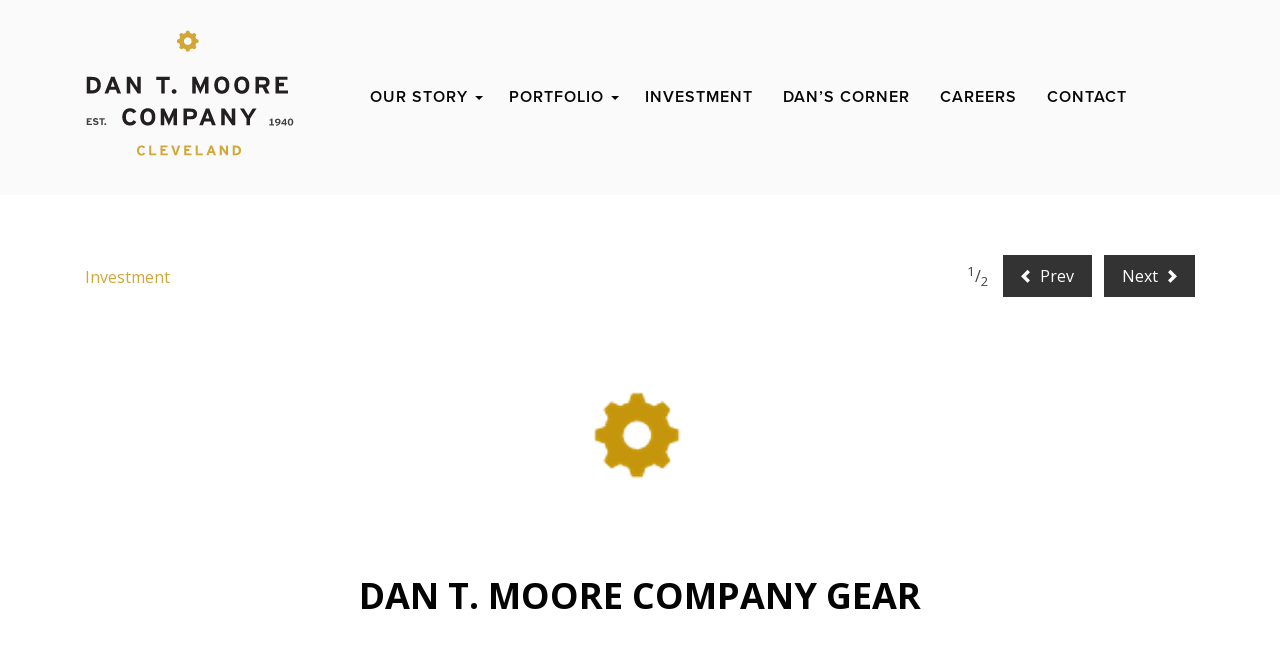

--- FILE ---
content_type: text/html; charset=UTF-8
request_url: https://www.dantmoore.com/investment/attachment/gear
body_size: 6919
content:
<!DOCTYPE html>
<!--[if lt IE 7]>      <html class="no-js lt-ie9 lt-ie8 lt-ie7" lang="en-US" prefix="og: http://ogp.me/ns#"> <![endif]-->
<!--[if IE 7]>         <html class="no-js lt-ie9 lt-ie8" lang="en-US" prefix="og: http://ogp.me/ns#"> <![endif]-->
<!--[if IE 8]>         <html class="no-js lt-ie9" lang="en-US" prefix="og: http://ogp.me/ns#"> <![endif]-->
<!--[if gt IE 8]><!--> <html class="no-js" lang="en-US" prefix="og: http://ogp.me/ns#"> <!--<![endif]-->
<head>
	<meta charset="UTF-8">
<script type="text/javascript">
/* <![CDATA[ */
var gform;gform||(document.addEventListener("gform_main_scripts_loaded",function(){gform.scriptsLoaded=!0}),document.addEventListener("gform/theme/scripts_loaded",function(){gform.themeScriptsLoaded=!0}),window.addEventListener("DOMContentLoaded",function(){gform.domLoaded=!0}),gform={domLoaded:!1,scriptsLoaded:!1,themeScriptsLoaded:!1,isFormEditor:()=>"function"==typeof InitializeEditor,callIfLoaded:function(o){return!(!gform.domLoaded||!gform.scriptsLoaded||!gform.themeScriptsLoaded&&!gform.isFormEditor()||(gform.isFormEditor()&&console.warn("The use of gform.initializeOnLoaded() is deprecated in the form editor context and will be removed in Gravity Forms 3.1."),o(),0))},initializeOnLoaded:function(o){gform.callIfLoaded(o)||(document.addEventListener("gform_main_scripts_loaded",()=>{gform.scriptsLoaded=!0,gform.callIfLoaded(o)}),document.addEventListener("gform/theme/scripts_loaded",()=>{gform.themeScriptsLoaded=!0,gform.callIfLoaded(o)}),window.addEventListener("DOMContentLoaded",()=>{gform.domLoaded=!0,gform.callIfLoaded(o)}))},hooks:{action:{},filter:{}},addAction:function(o,r,e,t){gform.addHook("action",o,r,e,t)},addFilter:function(o,r,e,t){gform.addHook("filter",o,r,e,t)},doAction:function(o){gform.doHook("action",o,arguments)},applyFilters:function(o){return gform.doHook("filter",o,arguments)},removeAction:function(o,r){gform.removeHook("action",o,r)},removeFilter:function(o,r,e){gform.removeHook("filter",o,r,e)},addHook:function(o,r,e,t,n){null==gform.hooks[o][r]&&(gform.hooks[o][r]=[]);var d=gform.hooks[o][r];null==n&&(n=r+"_"+d.length),gform.hooks[o][r].push({tag:n,callable:e,priority:t=null==t?10:t})},doHook:function(r,o,e){var t;if(e=Array.prototype.slice.call(e,1),null!=gform.hooks[r][o]&&((o=gform.hooks[r][o]).sort(function(o,r){return o.priority-r.priority}),o.forEach(function(o){"function"!=typeof(t=o.callable)&&(t=window[t]),"action"==r?t.apply(null,e):e[0]=t.apply(null,e)})),"filter"==r)return e[0]},removeHook:function(o,r,t,n){var e;null!=gform.hooks[o][r]&&(e=(e=gform.hooks[o][r]).filter(function(o,r,e){return!!(null!=n&&n!=o.tag||null!=t&&t!=o.priority)}),gform.hooks[o][r]=e)}});
/* ]]> */
</script>

	<meta name="viewport" content="width=device-width">
		
		<!-- Global site tag (gtag.js) - Google Analytics -->
<script async src="https://www.googletagmanager.com/gtag/js?id=UA-169192550-1"></script>
<script>
  window.dataLayer = window.dataLayer || [];
  function gtag(){dataLayer.push(arguments);}
  gtag('js', new Date());

  gtag('config', 'UA-169192550-1');
</script>

<meta name="google-site-verification" content="FQVTMegfTSEapf7dcJXyjlxSDmZpl8LcMglr5lHIoqY" />
<meta name='robots' content='index, follow, max-image-preview:large, max-snippet:-1, max-video-preview:-1' />

	<!-- This site is optimized with the Yoast SEO plugin v26.7 - https://yoast.com/wordpress/plugins/seo/ -->
	<title>Dan T. Moore Company Gear - Dan T. Moore Company</title>
	<link rel="canonical" href="https://www.dantmoore.com/investment/attachment/gear/" />
	<meta property="og:locale" content="en_US" />
	<meta property="og:type" content="article" />
	<meta property="og:title" content="Dan T. Moore Company Gear - Dan T. Moore Company" />
	<meta property="og:url" content="https://www.dantmoore.com/investment/attachment/gear/" />
	<meta property="og:site_name" content="Dan T. Moore Company" />
	<meta property="article:modified_time" content="2020-05-30T20:39:31+00:00" />
	<meta property="og:image" content="https://www.dantmoore.com/investment/attachment/gear" />
	<meta property="og:image:width" content="245" />
	<meta property="og:image:height" content="224" />
	<meta property="og:image:type" content="image/png" />
	<script type="application/ld+json" class="yoast-schema-graph">{"@context":"https://schema.org","@graph":[{"@type":"WebPage","@id":"https://www.dantmoore.com/investment/attachment/gear/","url":"https://www.dantmoore.com/investment/attachment/gear/","name":"Dan T. Moore Company Gear - Dan T. Moore Company","isPartOf":{"@id":"https://www.dantmoore.com/#website"},"primaryImageOfPage":{"@id":"https://www.dantmoore.com/investment/attachment/gear/#primaryimage"},"image":{"@id":"https://www.dantmoore.com/investment/attachment/gear/#primaryimage"},"thumbnailUrl":"https://s3.gomedia.ws/wp-content/uploads/sites/15/2015/04/Gear.png","datePublished":"2015-09-14T18:51:49+00:00","dateModified":"2020-05-30T20:39:31+00:00","breadcrumb":{"@id":"https://www.dantmoore.com/investment/attachment/gear/#breadcrumb"},"inLanguage":"en-US","potentialAction":[{"@type":"ReadAction","target":["https://www.dantmoore.com/investment/attachment/gear/"]}]},{"@type":"ImageObject","inLanguage":"en-US","@id":"https://www.dantmoore.com/investment/attachment/gear/#primaryimage","url":"https://s3.gomedia.ws/wp-content/uploads/sites/15/2015/04/Gear.png","contentUrl":"https://s3.gomedia.ws/wp-content/uploads/sites/15/2015/04/Gear.png"},{"@type":"BreadcrumbList","@id":"https://www.dantmoore.com/investment/attachment/gear/#breadcrumb","itemListElement":[{"@type":"ListItem","position":1,"name":"Home","item":"https://www.dantmoore.com/"},{"@type":"ListItem","position":2,"name":"Investment","item":"https://www.dantmoore.com/investment/"},{"@type":"ListItem","position":3,"name":"Dan T. Moore Company Gear"}]},{"@type":"WebSite","@id":"https://www.dantmoore.com/#website","url":"https://www.dantmoore.com/","name":"Dan T. Moore Company","description":"Industrial Innovations","potentialAction":[{"@type":"SearchAction","target":{"@type":"EntryPoint","urlTemplate":"https://www.dantmoore.com/?s={search_term_string}"},"query-input":{"@type":"PropertyValueSpecification","valueRequired":true,"valueName":"search_term_string"}}],"inLanguage":"en-US"}]}</script>
	<!-- / Yoast SEO plugin. -->


<link rel='dns-prefetch' href='//use.typekit.net' />
<link rel='dns-prefetch' href='//kit.fontawesome.com' />
<link rel='dns-prefetch' href='//fonts.googleapis.com' />
<link rel="alternate" type="application/rss+xml" title="Dan T. Moore Company &raquo; Feed" href="https://www.dantmoore.com/feed/" />
<link rel="alternate" type="application/rss+xml" title="Dan T. Moore Company &raquo; Comments Feed" href="https://www.dantmoore.com/comments/feed/" />
<link rel="alternate" type="application/rss+xml" title="Dan T. Moore Company &raquo; Dan T. Moore Company Gear Comments Feed" href="https://www.dantmoore.com/investment/attachment/gear#top/feed/" />
<link rel="alternate" title="oEmbed (JSON)" type="application/json+oembed" href="https://www.dantmoore.com/wp-json/oembed/1.0/embed?url=https%3A%2F%2Fwww.dantmoore.com%2Finvestment%2Fattachment%2Fgear%23top" />
<link rel="alternate" title="oEmbed (XML)" type="text/xml+oembed" href="https://www.dantmoore.com/wp-json/oembed/1.0/embed?url=https%3A%2F%2Fwww.dantmoore.com%2Finvestment%2Fattachment%2Fgear%23top&#038;format=xml" />
<style id='wp-img-auto-sizes-contain-inline-css' type='text/css'>
img:is([sizes=auto i],[sizes^="auto," i]){contain-intrinsic-size:3000px 1500px}
/*# sourceURL=wp-img-auto-sizes-contain-inline-css */
</style>

<style id='wp-emoji-styles-inline-css' type='text/css'>

	img.wp-smiley, img.emoji {
		display: inline !important;
		border: none !important;
		box-shadow: none !important;
		height: 1em !important;
		width: 1em !important;
		margin: 0 0.07em !important;
		vertical-align: -0.1em !important;
		background: none !important;
		padding: 0 !important;
	}
/*# sourceURL=wp-emoji-styles-inline-css */
</style>
<link rel='stylesheet' id='wp-block-library-css' href='https://www.dantmoore.com/wp-includes/css/dist/block-library/style.min.css' type='text/css' media='all' />
<style id='wp-block-library-inline-css' type='text/css'>
/*wp_block_styles_on_demand_placeholder:6968e6ced14fc*/
/*# sourceURL=wp-block-library-inline-css */
</style>
<style id='classic-theme-styles-inline-css' type='text/css'>
/*! This file is auto-generated */
.wp-block-button__link{color:#fff;background-color:#32373c;border-radius:9999px;box-shadow:none;text-decoration:none;padding:calc(.667em + 2px) calc(1.333em + 2px);font-size:1.125em}.wp-block-file__button{background:#32373c;color:#fff;text-decoration:none}
/*# sourceURL=/wp-includes/css/classic-themes.min.css */
</style>
<link rel='stylesheet' id='icomoon-icon-fonts-css' href='https://www.dantmoore.com/wp-content/themes/arca/css/icomoon/style.css' type='text/css' media='all' />
<link rel='stylesheet' id='arca-fonts-primary-css' href='//fonts.googleapis.com/css?family=Open+Sans%3A400italic%2C700italic%2C400%2C700' type='text/css' media='all' />
<link rel='stylesheet' id='goslides-base-css-css' href='https://www.dantmoore.com/wp-content/plugins/go-slides/css/style.css' type='text/css' media='all' />
<link rel='stylesheet' id='child-theme-style-css' href='https://www.dantmoore.com/wp-content/themes/dantmoore/style.css' type='text/css' media='all' />
<script type="text/javascript" src="//use.typekit.net/tli6suo.js" id="dantmoore-typekit-js"></script>
<script type="text/javascript" src="https://www.dantmoore.com/wp-content/themes/dantmoore/js/dantmoore-typekit-init.js" id="dantmoore-typekit-init-js-js"></script>
<script type="text/javascript" src="https://www.dantmoore.com/wp-content/themes/arca/bower_components/modernizr/modernizr.js" id="modernizr-js"></script>
<script type="text/javascript" src="https://www.dantmoore.com/wp-includes/js/jquery/jquery.min.js" id="jquery-core-js"></script>
<script type="text/javascript" src="https://www.dantmoore.com/wp-includes/js/jquery/jquery-migrate.min.js" id="jquery-migrate-js"></script>
<script type="text/javascript" src="https://www.dantmoore.com/wp-content/themes/arca/bower_components/jquery.cookie/jquery.cookie.js" id="jquery-cookie-js"></script>
<script type="text/javascript" src="https://www.dantmoore.com/wp-content/themes/arca/bower_components/jquery-placeholder/jquery.placeholder.js" id="jquery-placeholder-js"></script>
<script type="text/javascript" src="https://www.dantmoore.com/wp-content/themes/arca/js/scrollup/scrollup.min.js" id="jquery-scrollup-js"></script>
<script type="text/javascript" src="https://www.dantmoore.com/wp-content/themes/arca/js/jquery.fitvids.js" id="jquery-fitvids-js-js"></script>
<script type="text/javascript" src="https://www.dantmoore.com/wp-content/themes/arca/js/MutationObserver.js" id="MutationObserver-js-js"></script>
<script type="text/javascript" src="https://www.dantmoore.com/wp-content/plugins/bb-plugin/js/jquery.imagesloaded.min.js" id="imagesloaded-js"></script>
<script type="text/javascript" src="https://www.dantmoore.com/wp-includes/js/masonry.min.js" id="masonry-js"></script>
<script type="text/javascript" src="https://www.dantmoore.com/wp-includes/js/jquery/jquery.masonry.min.js" id="jquery-masonry-js"></script>
<script type="text/javascript" src="https://www.dantmoore.com/wp-includes/js/jquery/jquery.query.js" id="jquery-query-js"></script>
<script type="text/javascript" src="https://www.dantmoore.com/wp-content/themes/arca/js/site.js" id="site-js-js"></script>
<script type="text/javascript" src="https://kit.fontawesome.com/4ac4b9be25.js" id="fa5-kit-js"></script>
<link rel="https://api.w.org/" href="https://www.dantmoore.com/wp-json/" /><link rel="alternate" title="JSON" type="application/json" href="https://www.dantmoore.com/wp-json/wp/v2/media/477" /><link rel="EditURI" type="application/rsd+xml" title="RSD" href="https://www.dantmoore.com/xmlrpc.php?rsd" />
<meta name="generator" content="WordPress 6.9" />
<link rel='shortlink' href='https://www.dantmoore.com/?p=477' />
<meta name="viewport" content="width=device-width">
<link rel="icon" href="https://s3.gomedia.ws/wp-content/uploads/sites/15/2020/05/30205242/cropped-gears-02-32x32.png" sizes="32x32" />
<link rel="icon" href="https://s3.gomedia.ws/wp-content/uploads/sites/15/2020/05/30205242/cropped-gears-02-192x192.png" sizes="192x192" />
<link rel="apple-touch-icon" href="https://s3.gomedia.ws/wp-content/uploads/sites/15/2020/05/30205242/cropped-gears-02-180x180.png" />
<meta name="msapplication-TileImage" content="https://s3.gomedia.ws/wp-content/uploads/sites/15/2020/05/30205242/cropped-gears-02-270x270.png" />
		<style type="text/css" id="wp-custom-css">
			.go-slides .go-slides-nav.go-slides-nav-prev-secondary, .go-slides .go-slides-nav.go-slides-nav-next-secondary {
	background: none !important;
}		</style>
		</head>

<body id="body" class="attachment wp-singular attachment-template-default single single-attachment postid-477 attachmentid-477 attachment-png wp-theme-arca wp-child-theme-dantmoore fl-builder-2-9-3-1 fl-themer-1-5-1-1 fl-no-js has-sidebar">
		
	
		<div id="page" class="layout-page">
		
<!--[if lte IE 9]>
	<div class="incompatible-browser alert-box alert" data-alert>
		Your browser is out of date. Some features on this website may not work correctly until your browser is updated. Please use <a href="https://www.google.com/intl/en/chrome/browser/">Google Chrome</a> or another standards compliant web browser.		<a class="close">&times;</a>
	</div>		
<![endif]-->	
	
				<header id="header" class="layout-header">
			 
<nav id="nav-bar" class="nav-bar">
	
	
	<div class="nav-bar-tray">
				<div class="tray-left">
				<div class="site-name">
		<h1><a class="has-logo-image" href="https://www.dantmoore.com/" title="Dan T. Moore Company"><img class="logo-image" src="https://s3.gomedia.ws/wp-content/uploads/sites/15/2015/06/DTM-Mobile-Logo.png" alt="Logo Image"/></a></h1>
	</div>
			</div><!-- .tray-left -->
		
				
		<div class="tray-right">
								
	<div class="toggle-button-search toggle-button">
		<i class="icon-search"></i>
	</div>
						
	<div class="toggle-button-navs toggle-button">
		<i class="menu-toggle-icon toggle-icon"></i>
		<span class="menu-toggle-label toggle-label">Menu</span>
	</div>
			</div><!-- .tray-right -->
			</div><!-- .nav-bar-tray -->
	
	
						
	<div class="toggle-content-search toggle-content">
		<div class="search-wrap">
			
<form method="get" class="search" action="https://www.dantmoore.com/">
		<input type="text" class="search-field" name="s" placeholder="Search..." value="Search..."/>
	<button type="submit" class="search-submit icon-search" name="submit" value="Search..."></button>	
</form>
		</div>
	</div>
						
	<div class="toggle-content-navs toggle-content">
		<nav class="menu-nav">
			<div class="menu-nav-group">
				<ul class="nav-bar-1 menu"><li class="menu-item menu-item-type-post_type menu-item-object-page menu-item-has-children menu-item-40"><a href="https://www.dantmoore.com/our-story/">Our Story</a>
<ul class="sub-menu">
	<li class="menu-item menu-item-type-post_type menu-item-object-page menu-item-138"><a href="https://www.dantmoore.com/our-story/dan-t-moore/">Dan T. Moore III</a></li>
</ul>
</li>
<li class="menu-item menu-item-type-custom menu-item-object-custom menu-item-has-children menu-item-101"><a href="/companies">Portfolio</a>
<ul class="sub-menu">
	<li class="menu-item menu-item-type-post_type menu-item-object-page menu-item-35"><a href="https://www.dantmoore.com/patents/">Patents</a></li>
</ul>
</li>
<li class="menu-item menu-item-type-post_type menu-item-object-page menu-item-36"><a href="https://www.dantmoore.com/investment/">Investment</a></li>
<li class="menu-item menu-item-type-post_type menu-item-object-page current_page_parent menu-item-33"><a href="https://www.dantmoore.com/news/">Dan&#8217;s Corner</a></li>
<li class="menu-item menu-item-type-post_type menu-item-object-page menu-item-41"><a href="https://www.dantmoore.com/careers/">Careers</a></li>
<li class="menu-item menu-item-type-post_type menu-item-object-page menu-item-32"><a href="https://www.dantmoore.com/contact/">Contact</a></li>
</ul>			</div><!-- .menu-nav-group -->
		</nav><!-- .menu-nav -->
	</div><!-- .toggle-content-navs .toggle-content -->
		
	
	</nav><!-- #nav-bar .nav-bar -->
 
<nav class="nav-secondary arca-nav large">
		<div class="row">
		<div class="large-12 columns">
			</div>
	</div>
	</nav><!-- .nav-secondary .arca-nav .large -->	
	
 	
<nav class="nav-primary arca-nav large">
		<h1 id="site-title" class="site-title"><a class="has-logo-image" href="https://www.dantmoore.com/" title="Dan T. Moore Company"><img class="logo-image" src="https://s3.gomedia.ws/wp-content/uploads/sites/15/2015/05/dan-t-logo-inside1.png" alt="Logo Image"/></a></h1>
<ul class="menu-right menu"><li class="menu-item menu-item-type-post_type menu-item-object-page menu-item-has-children menu-item-40"><a href="https://www.dantmoore.com/our-story/"><span>Our Story</span></a>
<ul class="sub-menu">
	<li class="menu-item menu-item-type-post_type menu-item-object-page menu-item-138"><a href="https://www.dantmoore.com/our-story/dan-t-moore/"><span>Dan T. Moore III</span></a></li>
</ul>
</li>
<li class="menu-item menu-item-type-custom menu-item-object-custom menu-item-has-children menu-item-101"><a href="/companies"><span>Portfolio</span></a>
<ul class="sub-menu">
	<li class="menu-item menu-item-type-post_type menu-item-object-page menu-item-35"><a href="https://www.dantmoore.com/patents/"><span>Patents</span></a></li>
</ul>
</li>
<li class="menu-item menu-item-type-post_type menu-item-object-page menu-item-36"><a href="https://www.dantmoore.com/investment/"><span>Investment</span></a></li>
<li class="menu-item menu-item-type-post_type menu-item-object-page current_page_parent menu-item-33"><a href="https://www.dantmoore.com/news/"><span>Dan&#8217;s Corner</span></a></li>
<li class="menu-item menu-item-type-post_type menu-item-object-page menu-item-41"><a href="https://www.dantmoore.com/careers/"><span>Careers</span></a></li>
<li class="menu-item menu-item-type-post_type menu-item-object-page menu-item-32"><a href="https://www.dantmoore.com/contact/"><span>Contact</span></a></li>
</ul></nav><!-- .nav-primary .arca-nav .large -->
		</header><!-- #header .layout-header -->
					
			
				<div id="page-content" class="layout-page-content">
			
<div id="page-content-inner-wrap" class="layout-page-content-inner-wrap">
	
<main id="main-content" class="main-content layout-main">
	
<nav class="attachment-nav-wrap">
	<div class="row">
		
		<div class="large-7 columns attachment-nav-left">
			<a class="back-to-gallery" href="https://www.dantmoore.com/investment/">
				<i class="icon-reply"></i> Investment			</a>
		</div><!-- .attachment-nav-left -->

		<div class="large-5 columns attachment-nav-right">
						
				<span class="attachment-counter">
					<sup class="current">1</sup><span class="delim">/</span><sub>2</sub>
				</span>
				
				<a class="attachment-nav-link previous" href="https://www.dantmoore.com/investment/attachment/dsc00636#top" title="(Go to end) DSC00636 "><i class="icon-arrow-left"></i> Prev</a>

				<a class="attachment-nav-link next" href="https://www.dantmoore.com/investment/attachment/dsc00636#top" title="DSC00636">Next <i class="icon-arrow-right"></i></a>
					
					</div><!-- .attachment-nav-right -->
		
	</div><!-- .row -->
</nav><!-- .attachment-nav-wrap -->

<article id="post-477" class="post-477 attachment type-attachment status-inherit hentry">
		
	<div class="entry-content entry-attachment">
	
		<div class="row">
			<div class="large-12 columns">
			
				<a href="https://www.dantmoore.com/investment/attachment/dsc00636#top" title="Dan T. Moore Company Gear">
					<img src="https://s3.gomedia.ws/wp-content/uploads/sites/15/2015/04/Gear.png" alt="Dan T. Moore Company Gear" width="245" height="224" />
				</a>
				
								
			</div>
		</div>
		
	</div><!-- .entry-content .entry-attachment-->
		
	<div class="attachment-title-wrap">
	
		<div class="row">
			<div class="large-12 columns">	
				<h1 class="attachment-title">
											Dan T. Moore Company Gear									</h1>
			</div>
		</div>
		
	</div>
	
	</article><!-- #post-{id} -->
</main><!-- .main-content -->
</div><!-- .layout-page-content-inner-wrap -->


					</div><!-- .layout-page-content -->
					
			
				<footer id="footer" class="layout-footer">
			
<div id="footer-secondary" class="footer-secondary">
					<div class="row">
					<div class="footer-row-wrap clearfix">
							
						<div class="medium-6 medium-push-6 columns">
							<div class="menu-footer-wrap" >
								<nav class="menu-footer arca-nav">
									<ul id="menu-footer" class="menu-nav menu menu-footer"><li class="menu-item menu-item-type-post_type menu-item-object-page menu-item-47"><a href="https://www.dantmoore.com/careers/">Careers</a></li>
<li class="menu-item menu-item-type-post_type menu-item-object-page menu-item-46"><a href="https://www.dantmoore.com/contact/">Contact</a></li>
<li class="menu-icon icon-twitter menu-item menu-item-type-custom menu-item-object-custom menu-item-48"><a href="https://twitter.com/DanTMooreCo">Twitter</a></li>
<li class="menu-icon icon-linkedin menu-item menu-item-type-custom menu-item-object-custom menu-item-49"><a href="https://www.linkedin.com/company/9498477?trk=vsrp_companies_res_pri_act&#038;trkInfo=VSRPsearchId%3A1221687271434053353535%2CVSRPtargetId%3A9498477%2CVSRPcmpt%3Aprimary">LinkedIn</a></li>
<li class="menu-icon icon-facebook menu-item menu-item-type-custom menu-item-object-custom menu-item-659"><a href="https://www.facebook.com/DanTMooreCo/">Facebook</a></li>
</ul>								</nav>
							</div> <!-- menu-footer-wrap -->
						</div> <!-- medium-6 columns -->
											<div class="medium-6 medium-pull-6 columns">
							<div class="copyright-wrap">
								<div class="copyright">
									<span class="date">&copy;2026 </span>
									<a href="https://www.dantmoore.com/" title="Dan T. Moore Company">
										<span class="site-name">Dan T. Moore Company</span>
									</a>
								</div> <!-- copyright -->
							</div> <!-- copyright-wrap -->
						</div> <!-- medium-6 columns -->
					</div> <!-- footer-row-wrap -->
				</div> <!-- row -->

	</div><!-- .footer-secondary -->
		</footer><!-- .layout-footer -->
		
	
			</div><!-- .layout-page -->
	
	
<script type="speculationrules">
{"prefetch":[{"source":"document","where":{"and":[{"href_matches":"/*"},{"not":{"href_matches":["/wp-*.php","/wp-admin/*","/wp-content/uploads/sites/15/*","/wp-content/*","/wp-content/plugins/*","/wp-content/themes/dantmoore/*","/wp-content/themes/arca/*","/*\\?(.+)"]}},{"not":{"selector_matches":"a[rel~=\"nofollow\"]"}},{"not":{"selector_matches":".no-prefetch, .no-prefetch a"}}]},"eagerness":"conservative"}]}
</script>
<script type="text/javascript" src="https://www.dantmoore.com/wp-content/themes/arca/bower_components/fastclick/lib/fastclick.js" id="fastclick-js"></script>
<script type="text/javascript" src="https://www.dantmoore.com/wp-content/themes/arca/bower_components/foundation/js/foundation.min.js" id="foundation-js"></script>
<script type="text/javascript" src="https://www.dantmoore.com/wp-content/themes/arca/js/foundation-init.js" id="foundation-init-js"></script>
<script id="wp-emoji-settings" type="application/json">
{"baseUrl":"https://s.w.org/images/core/emoji/17.0.2/72x72/","ext":".png","svgUrl":"https://s.w.org/images/core/emoji/17.0.2/svg/","svgExt":".svg","source":{"concatemoji":"https://www.dantmoore.com/wp-includes/js/wp-emoji-release.min.js"}}
</script>
<script type="module">
/* <![CDATA[ */
/*! This file is auto-generated */
const a=JSON.parse(document.getElementById("wp-emoji-settings").textContent),o=(window._wpemojiSettings=a,"wpEmojiSettingsSupports"),s=["flag","emoji"];function i(e){try{var t={supportTests:e,timestamp:(new Date).valueOf()};sessionStorage.setItem(o,JSON.stringify(t))}catch(e){}}function c(e,t,n){e.clearRect(0,0,e.canvas.width,e.canvas.height),e.fillText(t,0,0);t=new Uint32Array(e.getImageData(0,0,e.canvas.width,e.canvas.height).data);e.clearRect(0,0,e.canvas.width,e.canvas.height),e.fillText(n,0,0);const a=new Uint32Array(e.getImageData(0,0,e.canvas.width,e.canvas.height).data);return t.every((e,t)=>e===a[t])}function p(e,t){e.clearRect(0,0,e.canvas.width,e.canvas.height),e.fillText(t,0,0);var n=e.getImageData(16,16,1,1);for(let e=0;e<n.data.length;e++)if(0!==n.data[e])return!1;return!0}function u(e,t,n,a){switch(t){case"flag":return n(e,"\ud83c\udff3\ufe0f\u200d\u26a7\ufe0f","\ud83c\udff3\ufe0f\u200b\u26a7\ufe0f")?!1:!n(e,"\ud83c\udde8\ud83c\uddf6","\ud83c\udde8\u200b\ud83c\uddf6")&&!n(e,"\ud83c\udff4\udb40\udc67\udb40\udc62\udb40\udc65\udb40\udc6e\udb40\udc67\udb40\udc7f","\ud83c\udff4\u200b\udb40\udc67\u200b\udb40\udc62\u200b\udb40\udc65\u200b\udb40\udc6e\u200b\udb40\udc67\u200b\udb40\udc7f");case"emoji":return!a(e,"\ud83e\u1fac8")}return!1}function f(e,t,n,a){let r;const o=(r="undefined"!=typeof WorkerGlobalScope&&self instanceof WorkerGlobalScope?new OffscreenCanvas(300,150):document.createElement("canvas")).getContext("2d",{willReadFrequently:!0}),s=(o.textBaseline="top",o.font="600 32px Arial",{});return e.forEach(e=>{s[e]=t(o,e,n,a)}),s}function r(e){var t=document.createElement("script");t.src=e,t.defer=!0,document.head.appendChild(t)}a.supports={everything:!0,everythingExceptFlag:!0},new Promise(t=>{let n=function(){try{var e=JSON.parse(sessionStorage.getItem(o));if("object"==typeof e&&"number"==typeof e.timestamp&&(new Date).valueOf()<e.timestamp+604800&&"object"==typeof e.supportTests)return e.supportTests}catch(e){}return null}();if(!n){if("undefined"!=typeof Worker&&"undefined"!=typeof OffscreenCanvas&&"undefined"!=typeof URL&&URL.createObjectURL&&"undefined"!=typeof Blob)try{var e="postMessage("+f.toString()+"("+[JSON.stringify(s),u.toString(),c.toString(),p.toString()].join(",")+"));",a=new Blob([e],{type:"text/javascript"});const r=new Worker(URL.createObjectURL(a),{name:"wpTestEmojiSupports"});return void(r.onmessage=e=>{i(n=e.data),r.terminate(),t(n)})}catch(e){}i(n=f(s,u,c,p))}t(n)}).then(e=>{for(const n in e)a.supports[n]=e[n],a.supports.everything=a.supports.everything&&a.supports[n],"flag"!==n&&(a.supports.everythingExceptFlag=a.supports.everythingExceptFlag&&a.supports[n]);var t;a.supports.everythingExceptFlag=a.supports.everythingExceptFlag&&!a.supports.flag,a.supports.everything||((t=a.source||{}).concatemoji?r(t.concatemoji):t.wpemoji&&t.twemoji&&(r(t.twemoji),r(t.wpemoji)))});
//# sourceURL=https://www.dantmoore.com/wp-includes/js/wp-emoji-loader.min.js
/* ]]> */
</script>
</body>
</html>						


<!-- Page cached by LiteSpeed Cache 7.7 on 2026-01-15 13:08:30 -->

--- FILE ---
content_type: text/css
request_url: https://www.dantmoore.com/wp-content/themes/dantmoore/style.css
body_size: 50653
content:
/*!
Theme Name:     Dan T. Moore
Theme URI:      http://www.dantmoore.com/
Description:    Dan T. Moore Custom Theme
Author:         Go Media Inc.
Author URI:     http://gomedia.com/
Template:       arca
Version:        0.5
*/
/**
 * Import Dependencies
 * ----------------------------------------------------------------------------
 */
/**
 * Load Foundation settings and customize as needed.
 *
 * 1. Child themes should make a copy of Foundation's _settings.scss file located here: /arca/bower_components/foundation/scss/foundation/_settings.scss
 * 2. Place it within the child theme's sass directory: /child-theme/sass/partials/zurb-foundation/_settings.scss 
 * 3. Include it within its syles.scss file: @import "partials/zurb-foundation/settings";
 * 4. Customize it as needed.
 * 
 */
/**
 * Load settings overrides (optional).
 * This file contains only the variables from the default _settings.scss file that we want to override.
 * We use this in the parent theme to make it easier to maintain Foundation's _settings.scss file across updates. In
 * the child theme, we modify the _settings.scss file directly, so this is optional.
 */
/**
 * This file contains modified varaibles from \bower_components\foundation\scss\foundation\_settings.scss
 * 
 */
/**
 * Load Foundation
 * ----------------------------------------------------------------------------
 */
/* line 347, ../arca/bower_components/foundation/scss/foundation/components/_global.scss */
meta.foundation-version {
  font-family: "/5.4.6/";
}

/* line 351, ../arca/bower_components/foundation/scss/foundation/components/_global.scss */
meta.foundation-mq-small {
  font-family: "/only screen/";
  width: 0em;
}

/* line 356, ../arca/bower_components/foundation/scss/foundation/components/_global.scss */
meta.foundation-mq-medium {
  font-family: "/only screen and (min-width:40.063em)/";
  width: 40.063em;
}

/* line 361, ../arca/bower_components/foundation/scss/foundation/components/_global.scss */
meta.foundation-mq-large {
  font-family: "/only screen and (min-width:64.063em)/";
  width: 64.063em;
}

/* line 366, ../arca/bower_components/foundation/scss/foundation/components/_global.scss */
meta.foundation-mq-xlarge {
  font-family: "/only screen and (min-width:90.063em)/";
  width: 90.063em;
}

/* line 371, ../arca/bower_components/foundation/scss/foundation/components/_global.scss */
meta.foundation-mq-xxlarge {
  font-family: "/only screen and (min-width:120.063em)/";
  width: 120.063em;
}

/* line 376, ../arca/bower_components/foundation/scss/foundation/components/_global.scss */
meta.foundation-data-attribute-namespace {
  font-family: false;
}

/* line 383, ../arca/bower_components/foundation/scss/foundation/components/_global.scss */
html, body {
  height: 100%;
}

/* line 388, ../arca/bower_components/foundation/scss/foundation/components/_global.scss */
*,
*:before,
*:after {
  -webkit-box-sizing: border-box;
  -moz-box-sizing: border-box;
  box-sizing: border-box;
}

/* line 393, ../arca/bower_components/foundation/scss/foundation/components/_global.scss */
html,
body {
  font-size: 100%;
}

/* line 396, ../arca/bower_components/foundation/scss/foundation/components/_global.scss */
body {
  background: white;
  color: #434343;
  padding: 0;
  margin: 0;
  font-family: "Open Sans", "Helvetica Neue", "Helvetica", Helvetica, Arial, sans-serif;
  font-weight: normal;
  font-style: normal;
  line-height: 1.5;
  position: relative;
  cursor: auto;
}

/* line 409, ../arca/bower_components/foundation/scss/foundation/components/_global.scss */
a:hover {
  cursor: pointer;
}

/* line 412, ../arca/bower_components/foundation/scss/foundation/components/_global.scss */
img {
  max-width: 100%;
  height: auto;
}

/* line 414, ../arca/bower_components/foundation/scss/foundation/components/_global.scss */
img {
  -ms-interpolation-mode: bicubic;
}

/* line 420, ../arca/bower_components/foundation/scss/foundation/components/_global.scss */
#map_canvas img,
#map_canvas embed,
#map_canvas object,
.map_canvas img,
.map_canvas embed,
.map_canvas object {
  max-width: none !important;
}

/* line 425, ../arca/bower_components/foundation/scss/foundation/components/_global.scss */
.left {
  float: left !important;
}

/* line 426, ../arca/bower_components/foundation/scss/foundation/components/_global.scss */
.right {
  float: right !important;
}

/* line 172, ../arca/bower_components/foundation/scss/foundation/components/_global.scss */
.clearfix:before, .clearfix:after {
  content: " ";
  display: table;
}
/* line 173, ../arca/bower_components/foundation/scss/foundation/components/_global.scss */
.clearfix:after {
  clear: both;
}

/* line 428, ../arca/bower_components/foundation/scss/foundation/components/_global.scss */
.hide {
  display: none;
}

/* line 434, ../arca/bower_components/foundation/scss/foundation/components/_global.scss */
.antialiased {
  -webkit-font-smoothing: antialiased;
  -moz-osx-font-smoothing: grayscale;
}

/* line 437, ../arca/bower_components/foundation/scss/foundation/components/_global.scss */
img {
  display: inline-block;
  vertical-align: middle;
}

/* line 447, ../arca/bower_components/foundation/scss/foundation/components/_global.scss */
textarea {
  height: auto;
  min-height: 50px;
}

/* line 450, ../arca/bower_components/foundation/scss/foundation/components/_global.scss */
select {
  width: 100%;
}

/* line 218, ../arca/bower_components/foundation/scss/foundation/components/_grid.scss */
.row {
  width: 100%;
  margin-left: auto;
  margin-right: auto;
  margin-top: 0;
  margin-bottom: 0;
  max-width: 71.25rem;
}
/* line 172, ../arca/bower_components/foundation/scss/foundation/components/_global.scss */
.row:before, .row:after {
  content: " ";
  display: table;
}
/* line 173, ../arca/bower_components/foundation/scss/foundation/components/_global.scss */
.row:after {
  clear: both;
}
/* line 223, ../arca/bower_components/foundation/scss/foundation/components/_grid.scss */
.row.collapse > .column, body:not(.home) .layout-header .row.nav-primary.arca-nav > .column,
.row.collapse > .columns,
body:not(.home) .layout-header .row.nav-primary.arca-nav > .columns {
  padding-left: 0;
  padding-right: 0;
}
/* line 225, ../arca/bower_components/foundation/scss/foundation/components/_grid.scss */
.row.collapse .row, body:not(.home) .layout-header .row.nav-primary.arca-nav .row {
  margin-left: 0;
  margin-right: 0;
}
/* line 228, ../arca/bower_components/foundation/scss/foundation/components/_grid.scss */
.row .row {
  width: auto;
  margin-left: -0.9375rem;
  margin-right: -0.9375rem;
  margin-top: 0;
  margin-bottom: 0;
  max-width: none;
}
/* line 172, ../arca/bower_components/foundation/scss/foundation/components/_global.scss */
.row .row:before, .row .row:after {
  content: " ";
  display: table;
}
/* line 173, ../arca/bower_components/foundation/scss/foundation/components/_global.scss */
.row .row:after {
  clear: both;
}
/* line 229, ../arca/bower_components/foundation/scss/foundation/components/_grid.scss */
.row .row.collapse, .row body:not(.home) .layout-header .row.nav-primary.arca-nav, body:not(.home) .layout-header .row .row.nav-primary.arca-nav {
  width: auto;
  margin: 0;
  max-width: none;
}
/* line 172, ../arca/bower_components/foundation/scss/foundation/components/_global.scss */
.row .row.collapse:before, .row body:not(.home) .layout-header .row.nav-primary.arca-nav:before, body:not(.home) .layout-header .row .row.nav-primary.arca-nav:before, .row .row.collapse:after, .row body:not(.home) .layout-header .row.nav-primary.arca-nav:after, body:not(.home) .layout-header .row .row.nav-primary.arca-nav:after {
  content: " ";
  display: table;
}
/* line 173, ../arca/bower_components/foundation/scss/foundation/components/_global.scss */
.row .row.collapse:after, .row body:not(.home) .layout-header .row.nav-primary.arca-nav:after, body:not(.home) .layout-header .row .row.nav-primary.arca-nav:after {
  clear: both;
}

/* line 234, ../arca/bower_components/foundation/scss/foundation/components/_grid.scss */
.column,
.columns {
  padding-left: 0.9375rem;
  padding-right: 0.9375rem;
  width: 100%;
  float: left;
}

/* line 236, ../arca/bower_components/foundation/scss/foundation/components/_grid.scss */
[class*="column"] + [class*="column"]:last-child {
  float: right;
}

/* line 237, ../arca/bower_components/foundation/scss/foundation/components/_grid.scss */
[class*="column"] + [class*="column"].end {
  float: left;
}

@media only screen {
  /* line 159, ../arca/bower_components/foundation/scss/foundation/components/_grid.scss */
  .small-push-0 {
    position: relative;
    left: 0%;
    right: auto;
  }

  /* line 162, ../arca/bower_components/foundation/scss/foundation/components/_grid.scss */
  .small-pull-0 {
    position: relative;
    right: 0%;
    left: auto;
  }

  /* line 159, ../arca/bower_components/foundation/scss/foundation/components/_grid.scss */
  .small-push-1 {
    position: relative;
    left: 8.33333%;
    right: auto;
  }

  /* line 162, ../arca/bower_components/foundation/scss/foundation/components/_grid.scss */
  .small-pull-1 {
    position: relative;
    right: 8.33333%;
    left: auto;
  }

  /* line 159, ../arca/bower_components/foundation/scss/foundation/components/_grid.scss */
  .small-push-2 {
    position: relative;
    left: 16.66667%;
    right: auto;
  }

  /* line 162, ../arca/bower_components/foundation/scss/foundation/components/_grid.scss */
  .small-pull-2 {
    position: relative;
    right: 16.66667%;
    left: auto;
  }

  /* line 159, ../arca/bower_components/foundation/scss/foundation/components/_grid.scss */
  .small-push-3 {
    position: relative;
    left: 25%;
    right: auto;
  }

  /* line 162, ../arca/bower_components/foundation/scss/foundation/components/_grid.scss */
  .small-pull-3 {
    position: relative;
    right: 25%;
    left: auto;
  }

  /* line 159, ../arca/bower_components/foundation/scss/foundation/components/_grid.scss */
  .small-push-4 {
    position: relative;
    left: 33.33333%;
    right: auto;
  }

  /* line 162, ../arca/bower_components/foundation/scss/foundation/components/_grid.scss */
  .small-pull-4 {
    position: relative;
    right: 33.33333%;
    left: auto;
  }

  /* line 159, ../arca/bower_components/foundation/scss/foundation/components/_grid.scss */
  .small-push-5 {
    position: relative;
    left: 41.66667%;
    right: auto;
  }

  /* line 162, ../arca/bower_components/foundation/scss/foundation/components/_grid.scss */
  .small-pull-5 {
    position: relative;
    right: 41.66667%;
    left: auto;
  }

  /* line 159, ../arca/bower_components/foundation/scss/foundation/components/_grid.scss */
  .small-push-6 {
    position: relative;
    left: 50%;
    right: auto;
  }

  /* line 162, ../arca/bower_components/foundation/scss/foundation/components/_grid.scss */
  .small-pull-6 {
    position: relative;
    right: 50%;
    left: auto;
  }

  /* line 159, ../arca/bower_components/foundation/scss/foundation/components/_grid.scss */
  .small-push-7 {
    position: relative;
    left: 58.33333%;
    right: auto;
  }

  /* line 162, ../arca/bower_components/foundation/scss/foundation/components/_grid.scss */
  .small-pull-7 {
    position: relative;
    right: 58.33333%;
    left: auto;
  }

  /* line 159, ../arca/bower_components/foundation/scss/foundation/components/_grid.scss */
  .small-push-8 {
    position: relative;
    left: 66.66667%;
    right: auto;
  }

  /* line 162, ../arca/bower_components/foundation/scss/foundation/components/_grid.scss */
  .small-pull-8 {
    position: relative;
    right: 66.66667%;
    left: auto;
  }

  /* line 159, ../arca/bower_components/foundation/scss/foundation/components/_grid.scss */
  .small-push-9 {
    position: relative;
    left: 75%;
    right: auto;
  }

  /* line 162, ../arca/bower_components/foundation/scss/foundation/components/_grid.scss */
  .small-pull-9 {
    position: relative;
    right: 75%;
    left: auto;
  }

  /* line 159, ../arca/bower_components/foundation/scss/foundation/components/_grid.scss */
  .small-push-10 {
    position: relative;
    left: 83.33333%;
    right: auto;
  }

  /* line 162, ../arca/bower_components/foundation/scss/foundation/components/_grid.scss */
  .small-pull-10 {
    position: relative;
    right: 83.33333%;
    left: auto;
  }

  /* line 159, ../arca/bower_components/foundation/scss/foundation/components/_grid.scss */
  .small-push-11 {
    position: relative;
    left: 91.66667%;
    right: auto;
  }

  /* line 162, ../arca/bower_components/foundation/scss/foundation/components/_grid.scss */
  .small-pull-11 {
    position: relative;
    right: 91.66667%;
    left: auto;
  }

  /* line 168, ../arca/bower_components/foundation/scss/foundation/components/_grid.scss */
  .column,
  .columns {
    position: relative;
    padding-left: 0.9375rem;
    padding-right: 0.9375rem;
    float: left;
  }

  /* line 172, ../arca/bower_components/foundation/scss/foundation/components/_grid.scss */
  .small-1 {
    width: 8.33333%;
  }

  /* line 172, ../arca/bower_components/foundation/scss/foundation/components/_grid.scss */
  .small-2 {
    width: 16.66667%;
  }

  /* line 172, ../arca/bower_components/foundation/scss/foundation/components/_grid.scss */
  .small-3 {
    width: 25%;
  }

  /* line 172, ../arca/bower_components/foundation/scss/foundation/components/_grid.scss */
  .small-4 {
    width: 33.33333%;
  }

  /* line 172, ../arca/bower_components/foundation/scss/foundation/components/_grid.scss */
  .small-5 {
    width: 41.66667%;
  }

  /* line 172, ../arca/bower_components/foundation/scss/foundation/components/_grid.scss */
  .small-6 {
    width: 50%;
  }

  /* line 172, ../arca/bower_components/foundation/scss/foundation/components/_grid.scss */
  .small-7 {
    width: 58.33333%;
  }

  /* line 172, ../arca/bower_components/foundation/scss/foundation/components/_grid.scss */
  .small-8 {
    width: 66.66667%;
  }

  /* line 172, ../arca/bower_components/foundation/scss/foundation/components/_grid.scss */
  .small-9 {
    width: 75%;
  }

  /* line 172, ../arca/bower_components/foundation/scss/foundation/components/_grid.scss */
  .small-10 {
    width: 83.33333%;
  }

  /* line 172, ../arca/bower_components/foundation/scss/foundation/components/_grid.scss */
  .small-11 {
    width: 91.66667%;
  }

  /* line 172, ../arca/bower_components/foundation/scss/foundation/components/_grid.scss */
  .small-12 {
    width: 100%;
  }

  /* line 178, ../arca/bower_components/foundation/scss/foundation/components/_grid.scss */
  .small-offset-0 {
    margin-left: 0% !important;
  }

  /* line 178, ../arca/bower_components/foundation/scss/foundation/components/_grid.scss */
  .small-offset-1 {
    margin-left: 8.33333% !important;
  }

  /* line 178, ../arca/bower_components/foundation/scss/foundation/components/_grid.scss */
  .small-offset-2 {
    margin-left: 16.66667% !important;
  }

  /* line 178, ../arca/bower_components/foundation/scss/foundation/components/_grid.scss */
  .small-offset-3 {
    margin-left: 25% !important;
  }

  /* line 178, ../arca/bower_components/foundation/scss/foundation/components/_grid.scss */
  .small-offset-4 {
    margin-left: 33.33333% !important;
  }

  /* line 178, ../arca/bower_components/foundation/scss/foundation/components/_grid.scss */
  .small-offset-5 {
    margin-left: 41.66667% !important;
  }

  /* line 178, ../arca/bower_components/foundation/scss/foundation/components/_grid.scss */
  .small-offset-6 {
    margin-left: 50% !important;
  }

  /* line 178, ../arca/bower_components/foundation/scss/foundation/components/_grid.scss */
  .small-offset-7 {
    margin-left: 58.33333% !important;
  }

  /* line 178, ../arca/bower_components/foundation/scss/foundation/components/_grid.scss */
  .small-offset-8 {
    margin-left: 66.66667% !important;
  }

  /* line 178, ../arca/bower_components/foundation/scss/foundation/components/_grid.scss */
  .small-offset-9 {
    margin-left: 75% !important;
  }

  /* line 178, ../arca/bower_components/foundation/scss/foundation/components/_grid.scss */
  .small-offset-10 {
    margin-left: 83.33333% !important;
  }

  /* line 178, ../arca/bower_components/foundation/scss/foundation/components/_grid.scss */
  .small-offset-11 {
    margin-left: 91.66667% !important;
  }

  /* line 180, ../arca/bower_components/foundation/scss/foundation/components/_grid.scss */
  .small-reset-order {
    margin-left: 0;
    margin-right: 0;
    left: auto;
    right: auto;
    float: left;
  }

  /* line 189, ../arca/bower_components/foundation/scss/foundation/components/_grid.scss */
  .column.small-centered,
  .columns.small-centered {
    margin-left: auto;
    margin-right: auto;
    float: none;
  }

  /* line 192, ../arca/bower_components/foundation/scss/foundation/components/_grid.scss */
  .column.small-uncentered,
  .columns.small-uncentered {
    margin-left: 0;
    margin-right: 0;
    float: left;
  }

  /* line 200, ../arca/bower_components/foundation/scss/foundation/components/_grid.scss */
  .column.small-centered:last-child,
  .columns.small-centered:last-child {
    float: none;
  }

  /* line 206, ../arca/bower_components/foundation/scss/foundation/components/_grid.scss */
  .column.small-uncentered:last-child,
  .columns.small-uncentered:last-child {
    float: left;
  }

  /* line 211, ../arca/bower_components/foundation/scss/foundation/components/_grid.scss */
  .column.small-uncentered.opposite,
  .columns.small-uncentered.opposite {
    float: right;
  }
}
@media only screen and (min-width: 40.063em) {
  /* line 159, ../arca/bower_components/foundation/scss/foundation/components/_grid.scss */
  .medium-push-0 {
    position: relative;
    left: 0%;
    right: auto;
  }

  /* line 162, ../arca/bower_components/foundation/scss/foundation/components/_grid.scss */
  .medium-pull-0 {
    position: relative;
    right: 0%;
    left: auto;
  }

  /* line 159, ../arca/bower_components/foundation/scss/foundation/components/_grid.scss */
  .medium-push-1 {
    position: relative;
    left: 8.33333%;
    right: auto;
  }

  /* line 162, ../arca/bower_components/foundation/scss/foundation/components/_grid.scss */
  .medium-pull-1 {
    position: relative;
    right: 8.33333%;
    left: auto;
  }

  /* line 159, ../arca/bower_components/foundation/scss/foundation/components/_grid.scss */
  .medium-push-2 {
    position: relative;
    left: 16.66667%;
    right: auto;
  }

  /* line 162, ../arca/bower_components/foundation/scss/foundation/components/_grid.scss */
  .medium-pull-2 {
    position: relative;
    right: 16.66667%;
    left: auto;
  }

  /* line 159, ../arca/bower_components/foundation/scss/foundation/components/_grid.scss */
  .medium-push-3 {
    position: relative;
    left: 25%;
    right: auto;
  }

  /* line 162, ../arca/bower_components/foundation/scss/foundation/components/_grid.scss */
  .medium-pull-3 {
    position: relative;
    right: 25%;
    left: auto;
  }

  /* line 159, ../arca/bower_components/foundation/scss/foundation/components/_grid.scss */
  .medium-push-4 {
    position: relative;
    left: 33.33333%;
    right: auto;
  }

  /* line 162, ../arca/bower_components/foundation/scss/foundation/components/_grid.scss */
  .medium-pull-4 {
    position: relative;
    right: 33.33333%;
    left: auto;
  }

  /* line 159, ../arca/bower_components/foundation/scss/foundation/components/_grid.scss */
  .medium-push-5 {
    position: relative;
    left: 41.66667%;
    right: auto;
  }

  /* line 162, ../arca/bower_components/foundation/scss/foundation/components/_grid.scss */
  .medium-pull-5 {
    position: relative;
    right: 41.66667%;
    left: auto;
  }

  /* line 159, ../arca/bower_components/foundation/scss/foundation/components/_grid.scss */
  .medium-push-6 {
    position: relative;
    left: 50%;
    right: auto;
  }

  /* line 162, ../arca/bower_components/foundation/scss/foundation/components/_grid.scss */
  .medium-pull-6 {
    position: relative;
    right: 50%;
    left: auto;
  }

  /* line 159, ../arca/bower_components/foundation/scss/foundation/components/_grid.scss */
  .medium-push-7 {
    position: relative;
    left: 58.33333%;
    right: auto;
  }

  /* line 162, ../arca/bower_components/foundation/scss/foundation/components/_grid.scss */
  .medium-pull-7 {
    position: relative;
    right: 58.33333%;
    left: auto;
  }

  /* line 159, ../arca/bower_components/foundation/scss/foundation/components/_grid.scss */
  .medium-push-8 {
    position: relative;
    left: 66.66667%;
    right: auto;
  }

  /* line 162, ../arca/bower_components/foundation/scss/foundation/components/_grid.scss */
  .medium-pull-8 {
    position: relative;
    right: 66.66667%;
    left: auto;
  }

  /* line 159, ../arca/bower_components/foundation/scss/foundation/components/_grid.scss */
  .medium-push-9 {
    position: relative;
    left: 75%;
    right: auto;
  }

  /* line 162, ../arca/bower_components/foundation/scss/foundation/components/_grid.scss */
  .medium-pull-9 {
    position: relative;
    right: 75%;
    left: auto;
  }

  /* line 159, ../arca/bower_components/foundation/scss/foundation/components/_grid.scss */
  .medium-push-10 {
    position: relative;
    left: 83.33333%;
    right: auto;
  }

  /* line 162, ../arca/bower_components/foundation/scss/foundation/components/_grid.scss */
  .medium-pull-10 {
    position: relative;
    right: 83.33333%;
    left: auto;
  }

  /* line 159, ../arca/bower_components/foundation/scss/foundation/components/_grid.scss */
  .medium-push-11 {
    position: relative;
    left: 91.66667%;
    right: auto;
  }

  /* line 162, ../arca/bower_components/foundation/scss/foundation/components/_grid.scss */
  .medium-pull-11 {
    position: relative;
    right: 91.66667%;
    left: auto;
  }

  /* line 168, ../arca/bower_components/foundation/scss/foundation/components/_grid.scss */
  .column,
  .columns {
    position: relative;
    padding-left: 0.9375rem;
    padding-right: 0.9375rem;
    float: left;
  }

  /* line 172, ../arca/bower_components/foundation/scss/foundation/components/_grid.scss */
  .medium-1 {
    width: 8.33333%;
  }

  /* line 172, ../arca/bower_components/foundation/scss/foundation/components/_grid.scss */
  .medium-2 {
    width: 16.66667%;
  }

  /* line 172, ../arca/bower_components/foundation/scss/foundation/components/_grid.scss */
  .medium-3 {
    width: 25%;
  }

  /* line 172, ../arca/bower_components/foundation/scss/foundation/components/_grid.scss */
  .medium-4 {
    width: 33.33333%;
  }

  /* line 172, ../arca/bower_components/foundation/scss/foundation/components/_grid.scss */
  .medium-5 {
    width: 41.66667%;
  }

  /* line 172, ../arca/bower_components/foundation/scss/foundation/components/_grid.scss */
  .medium-6 {
    width: 50%;
  }

  /* line 172, ../arca/bower_components/foundation/scss/foundation/components/_grid.scss */
  .medium-7 {
    width: 58.33333%;
  }

  /* line 172, ../arca/bower_components/foundation/scss/foundation/components/_grid.scss */
  .medium-8 {
    width: 66.66667%;
  }

  /* line 172, ../arca/bower_components/foundation/scss/foundation/components/_grid.scss */
  .medium-9 {
    width: 75%;
  }

  /* line 172, ../arca/bower_components/foundation/scss/foundation/components/_grid.scss */
  .medium-10 {
    width: 83.33333%;
  }

  /* line 172, ../arca/bower_components/foundation/scss/foundation/components/_grid.scss */
  .medium-11 {
    width: 91.66667%;
  }

  /* line 172, ../arca/bower_components/foundation/scss/foundation/components/_grid.scss */
  .medium-12 {
    width: 100%;
  }

  /* line 178, ../arca/bower_components/foundation/scss/foundation/components/_grid.scss */
  .medium-offset-0 {
    margin-left: 0% !important;
  }

  /* line 178, ../arca/bower_components/foundation/scss/foundation/components/_grid.scss */
  .medium-offset-1 {
    margin-left: 8.33333% !important;
  }

  /* line 178, ../arca/bower_components/foundation/scss/foundation/components/_grid.scss */
  .medium-offset-2 {
    margin-left: 16.66667% !important;
  }

  /* line 178, ../arca/bower_components/foundation/scss/foundation/components/_grid.scss */
  .medium-offset-3 {
    margin-left: 25% !important;
  }

  /* line 178, ../arca/bower_components/foundation/scss/foundation/components/_grid.scss */
  .medium-offset-4 {
    margin-left: 33.33333% !important;
  }

  /* line 178, ../arca/bower_components/foundation/scss/foundation/components/_grid.scss */
  .medium-offset-5 {
    margin-left: 41.66667% !important;
  }

  /* line 178, ../arca/bower_components/foundation/scss/foundation/components/_grid.scss */
  .medium-offset-6 {
    margin-left: 50% !important;
  }

  /* line 178, ../arca/bower_components/foundation/scss/foundation/components/_grid.scss */
  .medium-offset-7 {
    margin-left: 58.33333% !important;
  }

  /* line 178, ../arca/bower_components/foundation/scss/foundation/components/_grid.scss */
  .medium-offset-8 {
    margin-left: 66.66667% !important;
  }

  /* line 178, ../arca/bower_components/foundation/scss/foundation/components/_grid.scss */
  .medium-offset-9 {
    margin-left: 75% !important;
  }

  /* line 178, ../arca/bower_components/foundation/scss/foundation/components/_grid.scss */
  .medium-offset-10 {
    margin-left: 83.33333% !important;
  }

  /* line 178, ../arca/bower_components/foundation/scss/foundation/components/_grid.scss */
  .medium-offset-11 {
    margin-left: 91.66667% !important;
  }

  /* line 180, ../arca/bower_components/foundation/scss/foundation/components/_grid.scss */
  .medium-reset-order {
    margin-left: 0;
    margin-right: 0;
    left: auto;
    right: auto;
    float: left;
  }

  /* line 189, ../arca/bower_components/foundation/scss/foundation/components/_grid.scss */
  .column.medium-centered,
  .columns.medium-centered {
    margin-left: auto;
    margin-right: auto;
    float: none;
  }

  /* line 192, ../arca/bower_components/foundation/scss/foundation/components/_grid.scss */
  .column.medium-uncentered,
  .columns.medium-uncentered {
    margin-left: 0;
    margin-right: 0;
    float: left;
  }

  /* line 200, ../arca/bower_components/foundation/scss/foundation/components/_grid.scss */
  .column.medium-centered:last-child,
  .columns.medium-centered:last-child {
    float: none;
  }

  /* line 206, ../arca/bower_components/foundation/scss/foundation/components/_grid.scss */
  .column.medium-uncentered:last-child,
  .columns.medium-uncentered:last-child {
    float: left;
  }

  /* line 211, ../arca/bower_components/foundation/scss/foundation/components/_grid.scss */
  .column.medium-uncentered.opposite,
  .columns.medium-uncentered.opposite {
    float: right;
  }

  /* line 247, ../arca/bower_components/foundation/scss/foundation/components/_grid.scss */
  .push-0 {
    position: relative;
    left: 0%;
    right: auto;
  }

  /* line 250, ../arca/bower_components/foundation/scss/foundation/components/_grid.scss */
  .pull-0 {
    position: relative;
    right: 0%;
    left: auto;
  }

  /* line 247, ../arca/bower_components/foundation/scss/foundation/components/_grid.scss */
  .push-1 {
    position: relative;
    left: 8.33333%;
    right: auto;
  }

  /* line 250, ../arca/bower_components/foundation/scss/foundation/components/_grid.scss */
  .pull-1 {
    position: relative;
    right: 8.33333%;
    left: auto;
  }

  /* line 247, ../arca/bower_components/foundation/scss/foundation/components/_grid.scss */
  .push-2 {
    position: relative;
    left: 16.66667%;
    right: auto;
  }

  /* line 250, ../arca/bower_components/foundation/scss/foundation/components/_grid.scss */
  .pull-2 {
    position: relative;
    right: 16.66667%;
    left: auto;
  }

  /* line 247, ../arca/bower_components/foundation/scss/foundation/components/_grid.scss */
  .push-3 {
    position: relative;
    left: 25%;
    right: auto;
  }

  /* line 250, ../arca/bower_components/foundation/scss/foundation/components/_grid.scss */
  .pull-3 {
    position: relative;
    right: 25%;
    left: auto;
  }

  /* line 247, ../arca/bower_components/foundation/scss/foundation/components/_grid.scss */
  .push-4 {
    position: relative;
    left: 33.33333%;
    right: auto;
  }

  /* line 250, ../arca/bower_components/foundation/scss/foundation/components/_grid.scss */
  .pull-4 {
    position: relative;
    right: 33.33333%;
    left: auto;
  }

  /* line 247, ../arca/bower_components/foundation/scss/foundation/components/_grid.scss */
  .push-5 {
    position: relative;
    left: 41.66667%;
    right: auto;
  }

  /* line 250, ../arca/bower_components/foundation/scss/foundation/components/_grid.scss */
  .pull-5 {
    position: relative;
    right: 41.66667%;
    left: auto;
  }

  /* line 247, ../arca/bower_components/foundation/scss/foundation/components/_grid.scss */
  .push-6 {
    position: relative;
    left: 50%;
    right: auto;
  }

  /* line 250, ../arca/bower_components/foundation/scss/foundation/components/_grid.scss */
  .pull-6 {
    position: relative;
    right: 50%;
    left: auto;
  }

  /* line 247, ../arca/bower_components/foundation/scss/foundation/components/_grid.scss */
  .push-7 {
    position: relative;
    left: 58.33333%;
    right: auto;
  }

  /* line 250, ../arca/bower_components/foundation/scss/foundation/components/_grid.scss */
  .pull-7 {
    position: relative;
    right: 58.33333%;
    left: auto;
  }

  /* line 247, ../arca/bower_components/foundation/scss/foundation/components/_grid.scss */
  .push-8 {
    position: relative;
    left: 66.66667%;
    right: auto;
  }

  /* line 250, ../arca/bower_components/foundation/scss/foundation/components/_grid.scss */
  .pull-8 {
    position: relative;
    right: 66.66667%;
    left: auto;
  }

  /* line 247, ../arca/bower_components/foundation/scss/foundation/components/_grid.scss */
  .push-9 {
    position: relative;
    left: 75%;
    right: auto;
  }

  /* line 250, ../arca/bower_components/foundation/scss/foundation/components/_grid.scss */
  .pull-9 {
    position: relative;
    right: 75%;
    left: auto;
  }

  /* line 247, ../arca/bower_components/foundation/scss/foundation/components/_grid.scss */
  .push-10 {
    position: relative;
    left: 83.33333%;
    right: auto;
  }

  /* line 250, ../arca/bower_components/foundation/scss/foundation/components/_grid.scss */
  .pull-10 {
    position: relative;
    right: 83.33333%;
    left: auto;
  }

  /* line 247, ../arca/bower_components/foundation/scss/foundation/components/_grid.scss */
  .push-11 {
    position: relative;
    left: 91.66667%;
    right: auto;
  }

  /* line 250, ../arca/bower_components/foundation/scss/foundation/components/_grid.scss */
  .pull-11 {
    position: relative;
    right: 91.66667%;
    left: auto;
  }
}
@media only screen and (min-width: 64.063em) {
  /* line 159, ../arca/bower_components/foundation/scss/foundation/components/_grid.scss */
  .large-push-0 {
    position: relative;
    left: 0%;
    right: auto;
  }

  /* line 162, ../arca/bower_components/foundation/scss/foundation/components/_grid.scss */
  .large-pull-0 {
    position: relative;
    right: 0%;
    left: auto;
  }

  /* line 159, ../arca/bower_components/foundation/scss/foundation/components/_grid.scss */
  .large-push-1 {
    position: relative;
    left: 8.33333%;
    right: auto;
  }

  /* line 162, ../arca/bower_components/foundation/scss/foundation/components/_grid.scss */
  .large-pull-1 {
    position: relative;
    right: 8.33333%;
    left: auto;
  }

  /* line 159, ../arca/bower_components/foundation/scss/foundation/components/_grid.scss */
  .large-push-2 {
    position: relative;
    left: 16.66667%;
    right: auto;
  }

  /* line 162, ../arca/bower_components/foundation/scss/foundation/components/_grid.scss */
  .large-pull-2 {
    position: relative;
    right: 16.66667%;
    left: auto;
  }

  /* line 159, ../arca/bower_components/foundation/scss/foundation/components/_grid.scss */
  .large-push-3 {
    position: relative;
    left: 25%;
    right: auto;
  }

  /* line 162, ../arca/bower_components/foundation/scss/foundation/components/_grid.scss */
  .large-pull-3 {
    position: relative;
    right: 25%;
    left: auto;
  }

  /* line 159, ../arca/bower_components/foundation/scss/foundation/components/_grid.scss */
  .large-push-4 {
    position: relative;
    left: 33.33333%;
    right: auto;
  }

  /* line 162, ../arca/bower_components/foundation/scss/foundation/components/_grid.scss */
  .large-pull-4 {
    position: relative;
    right: 33.33333%;
    left: auto;
  }

  /* line 159, ../arca/bower_components/foundation/scss/foundation/components/_grid.scss */
  .large-push-5 {
    position: relative;
    left: 41.66667%;
    right: auto;
  }

  /* line 162, ../arca/bower_components/foundation/scss/foundation/components/_grid.scss */
  .large-pull-5 {
    position: relative;
    right: 41.66667%;
    left: auto;
  }

  /* line 159, ../arca/bower_components/foundation/scss/foundation/components/_grid.scss */
  .large-push-6 {
    position: relative;
    left: 50%;
    right: auto;
  }

  /* line 162, ../arca/bower_components/foundation/scss/foundation/components/_grid.scss */
  .large-pull-6 {
    position: relative;
    right: 50%;
    left: auto;
  }

  /* line 159, ../arca/bower_components/foundation/scss/foundation/components/_grid.scss */
  .large-push-7 {
    position: relative;
    left: 58.33333%;
    right: auto;
  }

  /* line 162, ../arca/bower_components/foundation/scss/foundation/components/_grid.scss */
  .large-pull-7 {
    position: relative;
    right: 58.33333%;
    left: auto;
  }

  /* line 159, ../arca/bower_components/foundation/scss/foundation/components/_grid.scss */
  .large-push-8 {
    position: relative;
    left: 66.66667%;
    right: auto;
  }

  /* line 162, ../arca/bower_components/foundation/scss/foundation/components/_grid.scss */
  .large-pull-8 {
    position: relative;
    right: 66.66667%;
    left: auto;
  }

  /* line 159, ../arca/bower_components/foundation/scss/foundation/components/_grid.scss */
  .large-push-9 {
    position: relative;
    left: 75%;
    right: auto;
  }

  /* line 162, ../arca/bower_components/foundation/scss/foundation/components/_grid.scss */
  .large-pull-9 {
    position: relative;
    right: 75%;
    left: auto;
  }

  /* line 159, ../arca/bower_components/foundation/scss/foundation/components/_grid.scss */
  .large-push-10 {
    position: relative;
    left: 83.33333%;
    right: auto;
  }

  /* line 162, ../arca/bower_components/foundation/scss/foundation/components/_grid.scss */
  .large-pull-10 {
    position: relative;
    right: 83.33333%;
    left: auto;
  }

  /* line 159, ../arca/bower_components/foundation/scss/foundation/components/_grid.scss */
  .large-push-11 {
    position: relative;
    left: 91.66667%;
    right: auto;
  }

  /* line 162, ../arca/bower_components/foundation/scss/foundation/components/_grid.scss */
  .large-pull-11 {
    position: relative;
    right: 91.66667%;
    left: auto;
  }

  /* line 168, ../arca/bower_components/foundation/scss/foundation/components/_grid.scss */
  .column,
  .columns {
    position: relative;
    padding-left: 0.9375rem;
    padding-right: 0.9375rem;
    float: left;
  }

  /* line 172, ../arca/bower_components/foundation/scss/foundation/components/_grid.scss */
  .large-1 {
    width: 8.33333%;
  }

  /* line 172, ../arca/bower_components/foundation/scss/foundation/components/_grid.scss */
  .large-2 {
    width: 16.66667%;
  }

  /* line 172, ../arca/bower_components/foundation/scss/foundation/components/_grid.scss */
  .large-3 {
    width: 25%;
  }

  /* line 172, ../arca/bower_components/foundation/scss/foundation/components/_grid.scss */
  .large-4 {
    width: 33.33333%;
  }

  /* line 172, ../arca/bower_components/foundation/scss/foundation/components/_grid.scss */
  .large-5 {
    width: 41.66667%;
  }

  /* line 172, ../arca/bower_components/foundation/scss/foundation/components/_grid.scss */
  .large-6 {
    width: 50%;
  }

  /* line 172, ../arca/bower_components/foundation/scss/foundation/components/_grid.scss */
  .large-7 {
    width: 58.33333%;
  }

  /* line 172, ../arca/bower_components/foundation/scss/foundation/components/_grid.scss */
  .large-8 {
    width: 66.66667%;
  }

  /* line 172, ../arca/bower_components/foundation/scss/foundation/components/_grid.scss */
  .large-9 {
    width: 75%;
  }

  /* line 172, ../arca/bower_components/foundation/scss/foundation/components/_grid.scss */
  .large-10 {
    width: 83.33333%;
  }

  /* line 172, ../arca/bower_components/foundation/scss/foundation/components/_grid.scss */
  .large-11 {
    width: 91.66667%;
  }

  /* line 172, ../arca/bower_components/foundation/scss/foundation/components/_grid.scss */
  .large-12 {
    width: 100%;
  }

  /* line 178, ../arca/bower_components/foundation/scss/foundation/components/_grid.scss */
  .large-offset-0 {
    margin-left: 0% !important;
  }

  /* line 178, ../arca/bower_components/foundation/scss/foundation/components/_grid.scss */
  .large-offset-1 {
    margin-left: 8.33333% !important;
  }

  /* line 178, ../arca/bower_components/foundation/scss/foundation/components/_grid.scss */
  .large-offset-2 {
    margin-left: 16.66667% !important;
  }

  /* line 178, ../arca/bower_components/foundation/scss/foundation/components/_grid.scss */
  .large-offset-3 {
    margin-left: 25% !important;
  }

  /* line 178, ../arca/bower_components/foundation/scss/foundation/components/_grid.scss */
  .large-offset-4 {
    margin-left: 33.33333% !important;
  }

  /* line 178, ../arca/bower_components/foundation/scss/foundation/components/_grid.scss */
  .large-offset-5 {
    margin-left: 41.66667% !important;
  }

  /* line 178, ../arca/bower_components/foundation/scss/foundation/components/_grid.scss */
  .large-offset-6 {
    margin-left: 50% !important;
  }

  /* line 178, ../arca/bower_components/foundation/scss/foundation/components/_grid.scss */
  .large-offset-7 {
    margin-left: 58.33333% !important;
  }

  /* line 178, ../arca/bower_components/foundation/scss/foundation/components/_grid.scss */
  .large-offset-8 {
    margin-left: 66.66667% !important;
  }

  /* line 178, ../arca/bower_components/foundation/scss/foundation/components/_grid.scss */
  .large-offset-9 {
    margin-left: 75% !important;
  }

  /* line 178, ../arca/bower_components/foundation/scss/foundation/components/_grid.scss */
  .large-offset-10 {
    margin-left: 83.33333% !important;
  }

  /* line 178, ../arca/bower_components/foundation/scss/foundation/components/_grid.scss */
  .large-offset-11 {
    margin-left: 91.66667% !important;
  }

  /* line 180, ../arca/bower_components/foundation/scss/foundation/components/_grid.scss */
  .large-reset-order {
    margin-left: 0;
    margin-right: 0;
    left: auto;
    right: auto;
    float: left;
  }

  /* line 189, ../arca/bower_components/foundation/scss/foundation/components/_grid.scss */
  .column.large-centered,
  .columns.large-centered {
    margin-left: auto;
    margin-right: auto;
    float: none;
  }

  /* line 192, ../arca/bower_components/foundation/scss/foundation/components/_grid.scss */
  .column.large-uncentered,
  .columns.large-uncentered {
    margin-left: 0;
    margin-right: 0;
    float: left;
  }

  /* line 200, ../arca/bower_components/foundation/scss/foundation/components/_grid.scss */
  .column.large-centered:last-child,
  .columns.large-centered:last-child {
    float: none;
  }

  /* line 206, ../arca/bower_components/foundation/scss/foundation/components/_grid.scss */
  .column.large-uncentered:last-child,
  .columns.large-uncentered:last-child {
    float: left;
  }

  /* line 211, ../arca/bower_components/foundation/scss/foundation/components/_grid.scss */
  .column.large-uncentered.opposite,
  .columns.large-uncentered.opposite {
    float: right;
  }

  /* line 258, ../arca/bower_components/foundation/scss/foundation/components/_grid.scss */
  .push-0 {
    position: relative;
    left: 0%;
    right: auto;
  }

  /* line 261, ../arca/bower_components/foundation/scss/foundation/components/_grid.scss */
  .pull-0 {
    position: relative;
    right: 0%;
    left: auto;
  }

  /* line 258, ../arca/bower_components/foundation/scss/foundation/components/_grid.scss */
  .push-1 {
    position: relative;
    left: 8.33333%;
    right: auto;
  }

  /* line 261, ../arca/bower_components/foundation/scss/foundation/components/_grid.scss */
  .pull-1 {
    position: relative;
    right: 8.33333%;
    left: auto;
  }

  /* line 258, ../arca/bower_components/foundation/scss/foundation/components/_grid.scss */
  .push-2 {
    position: relative;
    left: 16.66667%;
    right: auto;
  }

  /* line 261, ../arca/bower_components/foundation/scss/foundation/components/_grid.scss */
  .pull-2 {
    position: relative;
    right: 16.66667%;
    left: auto;
  }

  /* line 258, ../arca/bower_components/foundation/scss/foundation/components/_grid.scss */
  .push-3 {
    position: relative;
    left: 25%;
    right: auto;
  }

  /* line 261, ../arca/bower_components/foundation/scss/foundation/components/_grid.scss */
  .pull-3 {
    position: relative;
    right: 25%;
    left: auto;
  }

  /* line 258, ../arca/bower_components/foundation/scss/foundation/components/_grid.scss */
  .push-4 {
    position: relative;
    left: 33.33333%;
    right: auto;
  }

  /* line 261, ../arca/bower_components/foundation/scss/foundation/components/_grid.scss */
  .pull-4 {
    position: relative;
    right: 33.33333%;
    left: auto;
  }

  /* line 258, ../arca/bower_components/foundation/scss/foundation/components/_grid.scss */
  .push-5 {
    position: relative;
    left: 41.66667%;
    right: auto;
  }

  /* line 261, ../arca/bower_components/foundation/scss/foundation/components/_grid.scss */
  .pull-5 {
    position: relative;
    right: 41.66667%;
    left: auto;
  }

  /* line 258, ../arca/bower_components/foundation/scss/foundation/components/_grid.scss */
  .push-6 {
    position: relative;
    left: 50%;
    right: auto;
  }

  /* line 261, ../arca/bower_components/foundation/scss/foundation/components/_grid.scss */
  .pull-6 {
    position: relative;
    right: 50%;
    left: auto;
  }

  /* line 258, ../arca/bower_components/foundation/scss/foundation/components/_grid.scss */
  .push-7 {
    position: relative;
    left: 58.33333%;
    right: auto;
  }

  /* line 261, ../arca/bower_components/foundation/scss/foundation/components/_grid.scss */
  .pull-7 {
    position: relative;
    right: 58.33333%;
    left: auto;
  }

  /* line 258, ../arca/bower_components/foundation/scss/foundation/components/_grid.scss */
  .push-8 {
    position: relative;
    left: 66.66667%;
    right: auto;
  }

  /* line 261, ../arca/bower_components/foundation/scss/foundation/components/_grid.scss */
  .pull-8 {
    position: relative;
    right: 66.66667%;
    left: auto;
  }

  /* line 258, ../arca/bower_components/foundation/scss/foundation/components/_grid.scss */
  .push-9 {
    position: relative;
    left: 75%;
    right: auto;
  }

  /* line 261, ../arca/bower_components/foundation/scss/foundation/components/_grid.scss */
  .pull-9 {
    position: relative;
    right: 75%;
    left: auto;
  }

  /* line 258, ../arca/bower_components/foundation/scss/foundation/components/_grid.scss */
  .push-10 {
    position: relative;
    left: 83.33333%;
    right: auto;
  }

  /* line 261, ../arca/bower_components/foundation/scss/foundation/components/_grid.scss */
  .pull-10 {
    position: relative;
    right: 83.33333%;
    left: auto;
  }

  /* line 258, ../arca/bower_components/foundation/scss/foundation/components/_grid.scss */
  .push-11 {
    position: relative;
    left: 91.66667%;
    right: auto;
  }

  /* line 261, ../arca/bower_components/foundation/scss/foundation/components/_grid.scss */
  .pull-11 {
    position: relative;
    right: 91.66667%;
    left: auto;
  }
}
/* line 129, ../arca/bower_components/foundation/scss/foundation/components/_accordion.scss */
.accordion {
  margin-bottom: 0;
}
/* line 172, ../arca/bower_components/foundation/scss/foundation/components/_global.scss */
.accordion:before, .accordion:after {
  content: " ";
  display: table;
}
/* line 173, ../arca/bower_components/foundation/scss/foundation/components/_global.scss */
.accordion:after {
  clear: both;
}
/* line 132, ../arca/bower_components/foundation/scss/foundation/components/_accordion.scss */
.accordion .accordion-navigation, .accordion dd {
  display: block;
  margin-bottom: 0 !important;
}
/* line 135, ../arca/bower_components/foundation/scss/foundation/components/_accordion.scss */
.accordion .accordion-navigation.active > a, .accordion dd.active > a {
  background: #e8e8e8;
}
/* line 136, ../arca/bower_components/foundation/scss/foundation/components/_accordion.scss */
.accordion .accordion-navigation > a, .accordion dd > a {
  background: #efefef;
  color: #222222;
  padding: 1rem;
  display: block;
  font-family: "Open Sans", "Helvetica Neue", "Helvetica", Helvetica, Arial, sans-serif;
  font-size: 1rem;
}
/* line 143, ../arca/bower_components/foundation/scss/foundation/components/_accordion.scss */
.accordion .accordion-navigation > a:hover, .accordion dd > a:hover {
  background: #e3e3e3;
}
/* line 146, ../arca/bower_components/foundation/scss/foundation/components/_accordion.scss */
.accordion .accordion-navigation > .content, .accordion dd > .content {
  display: none;
  padding: 0.9375rem;
}
/* line 149, ../arca/bower_components/foundation/scss/foundation/components/_accordion.scss */
.accordion .accordion-navigation > .content.active, .accordion dd > .content.active {
  display: block;
  background: white;
}

/* line 110, ../arca/bower_components/foundation/scss/foundation/components/_alert-boxes.scss */
.alert-box {
  border-style: solid;
  border-width: 1px;
  display: block;
  font-weight: normal;
  margin-bottom: 1.25rem;
  position: relative;
  padding: 0.875rem 1.5rem 0.875rem 0.875rem;
  font-size: 0.8125rem;
  transition: opacity 300ms ease-out;
  background-color: #d2a637;
  border-color: #ba912a;
  color: white;
}
/* line 113, ../arca/bower_components/foundation/scss/foundation/components/_alert-boxes.scss */
.alert-box .close {
  font-size: 1.375rem;
  padding: 9px 6px 4px;
  line-height: 0;
  position: absolute;
  top: 50%;
  margin-top: -0.6875rem;
  right: 0.25rem;
  color: #333333;
  opacity: 0.3;
}
/* line 95, ../arca/bower_components/foundation/scss/foundation/components/_alert-boxes.scss */
.alert-box .close:hover, .alert-box .close:focus {
  opacity: 0.5;
}
/* line 115, ../arca/bower_components/foundation/scss/foundation/components/_alert-boxes.scss */
.alert-box.radius {
  border-radius: 3px;
}
/* line 116, ../arca/bower_components/foundation/scss/foundation/components/_alert-boxes.scss */
.alert-box.round {
  border-radius: 1000px;
}
/* line 118, ../arca/bower_components/foundation/scss/foundation/components/_alert-boxes.scss */
.alert-box.success {
  background-color: #43ac6a;
  border-color: #3a945b;
  color: white;
}
/* line 119, ../arca/bower_components/foundation/scss/foundation/components/_alert-boxes.scss */
.alert-box.alert {
  background-color: #f04124;
  border-color: #de2d0f;
  color: white;
}
/* line 120, ../arca/bower_components/foundation/scss/foundation/components/_alert-boxes.scss */
.alert-box.secondary {
  background-color: #e7e7e7;
  border-color: #c7c7c7;
  color: #4f4f4f;
}
/* line 121, ../arca/bower_components/foundation/scss/foundation/components/_alert-boxes.scss */
.alert-box.warning {
  background-color: #f08a24;
  border-color: #de770f;
  color: white;
}
/* line 122, ../arca/bower_components/foundation/scss/foundation/components/_alert-boxes.scss */
.alert-box.info {
  background-color: #a0d3e8;
  border-color: #74bfdd;
  color: #4f4f4f;
}
/* line 123, ../arca/bower_components/foundation/scss/foundation/components/_alert-boxes.scss */
.alert-box.alert-close {
  opacity: 0;
}

/* line 106, ../arca/bower_components/foundation/scss/foundation/components/_block-grid.scss */
[class*="block-grid-"] {
  display: block;
  padding: 0;
  margin: 0 -0.625rem;
}
/* line 172, ../arca/bower_components/foundation/scss/foundation/components/_global.scss */
[class*="block-grid-"]:before, [class*="block-grid-"]:after {
  content: " ";
  display: table;
}
/* line 173, ../arca/bower_components/foundation/scss/foundation/components/_global.scss */
[class*="block-grid-"]:after {
  clear: both;
}
/* line 50, ../arca/bower_components/foundation/scss/foundation/components/_block-grid.scss */
[class*="block-grid-"] > li {
  display: block;
  height: auto;
  float: left;
  padding: 0 0.625rem 1.25rem;
}

@media only screen {
  /* line 61, ../arca/bower_components/foundation/scss/foundation/components/_block-grid.scss */
  .small-block-grid-1 > li {
    width: 100%;
    list-style: none;
  }
  /* line 68, ../arca/bower_components/foundation/scss/foundation/components/_block-grid.scss */
  .small-block-grid-1 > li:nth-of-type(1n) {
    clear: none;
  }
  /* line 69, ../arca/bower_components/foundation/scss/foundation/components/_block-grid.scss */
  .small-block-grid-1 > li:nth-of-type(1n+1) {
    clear: both;
  }

  /* line 61, ../arca/bower_components/foundation/scss/foundation/components/_block-grid.scss */
  .small-block-grid-2 > li {
    width: 50%;
    list-style: none;
  }
  /* line 68, ../arca/bower_components/foundation/scss/foundation/components/_block-grid.scss */
  .small-block-grid-2 > li:nth-of-type(1n) {
    clear: none;
  }
  /* line 69, ../arca/bower_components/foundation/scss/foundation/components/_block-grid.scss */
  .small-block-grid-2 > li:nth-of-type(2n+1) {
    clear: both;
  }

  /* line 61, ../arca/bower_components/foundation/scss/foundation/components/_block-grid.scss */
  .small-block-grid-3 > li {
    width: 33.33333%;
    list-style: none;
  }
  /* line 68, ../arca/bower_components/foundation/scss/foundation/components/_block-grid.scss */
  .small-block-grid-3 > li:nth-of-type(1n) {
    clear: none;
  }
  /* line 69, ../arca/bower_components/foundation/scss/foundation/components/_block-grid.scss */
  .small-block-grid-3 > li:nth-of-type(3n+1) {
    clear: both;
  }

  /* line 61, ../arca/bower_components/foundation/scss/foundation/components/_block-grid.scss */
  .small-block-grid-4 > li {
    width: 25%;
    list-style: none;
  }
  /* line 68, ../arca/bower_components/foundation/scss/foundation/components/_block-grid.scss */
  .small-block-grid-4 > li:nth-of-type(1n) {
    clear: none;
  }
  /* line 69, ../arca/bower_components/foundation/scss/foundation/components/_block-grid.scss */
  .small-block-grid-4 > li:nth-of-type(4n+1) {
    clear: both;
  }

  /* line 61, ../arca/bower_components/foundation/scss/foundation/components/_block-grid.scss */
  .small-block-grid-5 > li {
    width: 20%;
    list-style: none;
  }
  /* line 68, ../arca/bower_components/foundation/scss/foundation/components/_block-grid.scss */
  .small-block-grid-5 > li:nth-of-type(1n) {
    clear: none;
  }
  /* line 69, ../arca/bower_components/foundation/scss/foundation/components/_block-grid.scss */
  .small-block-grid-5 > li:nth-of-type(5n+1) {
    clear: both;
  }

  /* line 61, ../arca/bower_components/foundation/scss/foundation/components/_block-grid.scss */
  .small-block-grid-6 > li {
    width: 16.66667%;
    list-style: none;
  }
  /* line 68, ../arca/bower_components/foundation/scss/foundation/components/_block-grid.scss */
  .small-block-grid-6 > li:nth-of-type(1n) {
    clear: none;
  }
  /* line 69, ../arca/bower_components/foundation/scss/foundation/components/_block-grid.scss */
  .small-block-grid-6 > li:nth-of-type(6n+1) {
    clear: both;
  }

  /* line 61, ../arca/bower_components/foundation/scss/foundation/components/_block-grid.scss */
  .small-block-grid-7 > li {
    width: 14.28571%;
    list-style: none;
  }
  /* line 68, ../arca/bower_components/foundation/scss/foundation/components/_block-grid.scss */
  .small-block-grid-7 > li:nth-of-type(1n) {
    clear: none;
  }
  /* line 69, ../arca/bower_components/foundation/scss/foundation/components/_block-grid.scss */
  .small-block-grid-7 > li:nth-of-type(7n+1) {
    clear: both;
  }

  /* line 61, ../arca/bower_components/foundation/scss/foundation/components/_block-grid.scss */
  .small-block-grid-8 > li {
    width: 12.5%;
    list-style: none;
  }
  /* line 68, ../arca/bower_components/foundation/scss/foundation/components/_block-grid.scss */
  .small-block-grid-8 > li:nth-of-type(1n) {
    clear: none;
  }
  /* line 69, ../arca/bower_components/foundation/scss/foundation/components/_block-grid.scss */
  .small-block-grid-8 > li:nth-of-type(8n+1) {
    clear: both;
  }

  /* line 61, ../arca/bower_components/foundation/scss/foundation/components/_block-grid.scss */
  .small-block-grid-9 > li {
    width: 11.11111%;
    list-style: none;
  }
  /* line 68, ../arca/bower_components/foundation/scss/foundation/components/_block-grid.scss */
  .small-block-grid-9 > li:nth-of-type(1n) {
    clear: none;
  }
  /* line 69, ../arca/bower_components/foundation/scss/foundation/components/_block-grid.scss */
  .small-block-grid-9 > li:nth-of-type(9n+1) {
    clear: both;
  }

  /* line 61, ../arca/bower_components/foundation/scss/foundation/components/_block-grid.scss */
  .small-block-grid-10 > li {
    width: 10%;
    list-style: none;
  }
  /* line 68, ../arca/bower_components/foundation/scss/foundation/components/_block-grid.scss */
  .small-block-grid-10 > li:nth-of-type(1n) {
    clear: none;
  }
  /* line 69, ../arca/bower_components/foundation/scss/foundation/components/_block-grid.scss */
  .small-block-grid-10 > li:nth-of-type(10n+1) {
    clear: both;
  }

  /* line 61, ../arca/bower_components/foundation/scss/foundation/components/_block-grid.scss */
  .small-block-grid-11 > li {
    width: 9.09091%;
    list-style: none;
  }
  /* line 68, ../arca/bower_components/foundation/scss/foundation/components/_block-grid.scss */
  .small-block-grid-11 > li:nth-of-type(1n) {
    clear: none;
  }
  /* line 69, ../arca/bower_components/foundation/scss/foundation/components/_block-grid.scss */
  .small-block-grid-11 > li:nth-of-type(11n+1) {
    clear: both;
  }

  /* line 61, ../arca/bower_components/foundation/scss/foundation/components/_block-grid.scss */
  .small-block-grid-12 > li {
    width: 8.33333%;
    list-style: none;
  }
  /* line 68, ../arca/bower_components/foundation/scss/foundation/components/_block-grid.scss */
  .small-block-grid-12 > li:nth-of-type(1n) {
    clear: none;
  }
  /* line 69, ../arca/bower_components/foundation/scss/foundation/components/_block-grid.scss */
  .small-block-grid-12 > li:nth-of-type(12n+1) {
    clear: both;
  }
}
@media only screen and (min-width: 40.063em) {
  /* line 61, ../arca/bower_components/foundation/scss/foundation/components/_block-grid.scss */
  .medium-block-grid-1 > li {
    width: 100%;
    list-style: none;
  }
  /* line 68, ../arca/bower_components/foundation/scss/foundation/components/_block-grid.scss */
  .medium-block-grid-1 > li:nth-of-type(1n) {
    clear: none;
  }
  /* line 69, ../arca/bower_components/foundation/scss/foundation/components/_block-grid.scss */
  .medium-block-grid-1 > li:nth-of-type(1n+1) {
    clear: both;
  }

  /* line 61, ../arca/bower_components/foundation/scss/foundation/components/_block-grid.scss */
  .medium-block-grid-2 > li {
    width: 50%;
    list-style: none;
  }
  /* line 68, ../arca/bower_components/foundation/scss/foundation/components/_block-grid.scss */
  .medium-block-grid-2 > li:nth-of-type(1n) {
    clear: none;
  }
  /* line 69, ../arca/bower_components/foundation/scss/foundation/components/_block-grid.scss */
  .medium-block-grid-2 > li:nth-of-type(2n+1) {
    clear: both;
  }

  /* line 61, ../arca/bower_components/foundation/scss/foundation/components/_block-grid.scss */
  .medium-block-grid-3 > li {
    width: 33.33333%;
    list-style: none;
  }
  /* line 68, ../arca/bower_components/foundation/scss/foundation/components/_block-grid.scss */
  .medium-block-grid-3 > li:nth-of-type(1n) {
    clear: none;
  }
  /* line 69, ../arca/bower_components/foundation/scss/foundation/components/_block-grid.scss */
  .medium-block-grid-3 > li:nth-of-type(3n+1) {
    clear: both;
  }

  /* line 61, ../arca/bower_components/foundation/scss/foundation/components/_block-grid.scss */
  .medium-block-grid-4 > li {
    width: 25%;
    list-style: none;
  }
  /* line 68, ../arca/bower_components/foundation/scss/foundation/components/_block-grid.scss */
  .medium-block-grid-4 > li:nth-of-type(1n) {
    clear: none;
  }
  /* line 69, ../arca/bower_components/foundation/scss/foundation/components/_block-grid.scss */
  .medium-block-grid-4 > li:nth-of-type(4n+1) {
    clear: both;
  }

  /* line 61, ../arca/bower_components/foundation/scss/foundation/components/_block-grid.scss */
  .medium-block-grid-5 > li {
    width: 20%;
    list-style: none;
  }
  /* line 68, ../arca/bower_components/foundation/scss/foundation/components/_block-grid.scss */
  .medium-block-grid-5 > li:nth-of-type(1n) {
    clear: none;
  }
  /* line 69, ../arca/bower_components/foundation/scss/foundation/components/_block-grid.scss */
  .medium-block-grid-5 > li:nth-of-type(5n+1) {
    clear: both;
  }

  /* line 61, ../arca/bower_components/foundation/scss/foundation/components/_block-grid.scss */
  .medium-block-grid-6 > li {
    width: 16.66667%;
    list-style: none;
  }
  /* line 68, ../arca/bower_components/foundation/scss/foundation/components/_block-grid.scss */
  .medium-block-grid-6 > li:nth-of-type(1n) {
    clear: none;
  }
  /* line 69, ../arca/bower_components/foundation/scss/foundation/components/_block-grid.scss */
  .medium-block-grid-6 > li:nth-of-type(6n+1) {
    clear: both;
  }

  /* line 61, ../arca/bower_components/foundation/scss/foundation/components/_block-grid.scss */
  .medium-block-grid-7 > li {
    width: 14.28571%;
    list-style: none;
  }
  /* line 68, ../arca/bower_components/foundation/scss/foundation/components/_block-grid.scss */
  .medium-block-grid-7 > li:nth-of-type(1n) {
    clear: none;
  }
  /* line 69, ../arca/bower_components/foundation/scss/foundation/components/_block-grid.scss */
  .medium-block-grid-7 > li:nth-of-type(7n+1) {
    clear: both;
  }

  /* line 61, ../arca/bower_components/foundation/scss/foundation/components/_block-grid.scss */
  .medium-block-grid-8 > li {
    width: 12.5%;
    list-style: none;
  }
  /* line 68, ../arca/bower_components/foundation/scss/foundation/components/_block-grid.scss */
  .medium-block-grid-8 > li:nth-of-type(1n) {
    clear: none;
  }
  /* line 69, ../arca/bower_components/foundation/scss/foundation/components/_block-grid.scss */
  .medium-block-grid-8 > li:nth-of-type(8n+1) {
    clear: both;
  }

  /* line 61, ../arca/bower_components/foundation/scss/foundation/components/_block-grid.scss */
  .medium-block-grid-9 > li {
    width: 11.11111%;
    list-style: none;
  }
  /* line 68, ../arca/bower_components/foundation/scss/foundation/components/_block-grid.scss */
  .medium-block-grid-9 > li:nth-of-type(1n) {
    clear: none;
  }
  /* line 69, ../arca/bower_components/foundation/scss/foundation/components/_block-grid.scss */
  .medium-block-grid-9 > li:nth-of-type(9n+1) {
    clear: both;
  }

  /* line 61, ../arca/bower_components/foundation/scss/foundation/components/_block-grid.scss */
  .medium-block-grid-10 > li {
    width: 10%;
    list-style: none;
  }
  /* line 68, ../arca/bower_components/foundation/scss/foundation/components/_block-grid.scss */
  .medium-block-grid-10 > li:nth-of-type(1n) {
    clear: none;
  }
  /* line 69, ../arca/bower_components/foundation/scss/foundation/components/_block-grid.scss */
  .medium-block-grid-10 > li:nth-of-type(10n+1) {
    clear: both;
  }

  /* line 61, ../arca/bower_components/foundation/scss/foundation/components/_block-grid.scss */
  .medium-block-grid-11 > li {
    width: 9.09091%;
    list-style: none;
  }
  /* line 68, ../arca/bower_components/foundation/scss/foundation/components/_block-grid.scss */
  .medium-block-grid-11 > li:nth-of-type(1n) {
    clear: none;
  }
  /* line 69, ../arca/bower_components/foundation/scss/foundation/components/_block-grid.scss */
  .medium-block-grid-11 > li:nth-of-type(11n+1) {
    clear: both;
  }

  /* line 61, ../arca/bower_components/foundation/scss/foundation/components/_block-grid.scss */
  .medium-block-grid-12 > li {
    width: 8.33333%;
    list-style: none;
  }
  /* line 68, ../arca/bower_components/foundation/scss/foundation/components/_block-grid.scss */
  .medium-block-grid-12 > li:nth-of-type(1n) {
    clear: none;
  }
  /* line 69, ../arca/bower_components/foundation/scss/foundation/components/_block-grid.scss */
  .medium-block-grid-12 > li:nth-of-type(12n+1) {
    clear: both;
  }
}
@media only screen and (min-width: 64.063em) {
  /* line 61, ../arca/bower_components/foundation/scss/foundation/components/_block-grid.scss */
  .large-block-grid-1 > li {
    width: 100%;
    list-style: none;
  }
  /* line 68, ../arca/bower_components/foundation/scss/foundation/components/_block-grid.scss */
  .large-block-grid-1 > li:nth-of-type(1n) {
    clear: none;
  }
  /* line 69, ../arca/bower_components/foundation/scss/foundation/components/_block-grid.scss */
  .large-block-grid-1 > li:nth-of-type(1n+1) {
    clear: both;
  }

  /* line 61, ../arca/bower_components/foundation/scss/foundation/components/_block-grid.scss */
  .large-block-grid-2 > li {
    width: 50%;
    list-style: none;
  }
  /* line 68, ../arca/bower_components/foundation/scss/foundation/components/_block-grid.scss */
  .large-block-grid-2 > li:nth-of-type(1n) {
    clear: none;
  }
  /* line 69, ../arca/bower_components/foundation/scss/foundation/components/_block-grid.scss */
  .large-block-grid-2 > li:nth-of-type(2n+1) {
    clear: both;
  }

  /* line 61, ../arca/bower_components/foundation/scss/foundation/components/_block-grid.scss */
  .large-block-grid-3 > li {
    width: 33.33333%;
    list-style: none;
  }
  /* line 68, ../arca/bower_components/foundation/scss/foundation/components/_block-grid.scss */
  .large-block-grid-3 > li:nth-of-type(1n) {
    clear: none;
  }
  /* line 69, ../arca/bower_components/foundation/scss/foundation/components/_block-grid.scss */
  .large-block-grid-3 > li:nth-of-type(3n+1) {
    clear: both;
  }

  /* line 61, ../arca/bower_components/foundation/scss/foundation/components/_block-grid.scss */
  .large-block-grid-4 > li {
    width: 25%;
    list-style: none;
  }
  /* line 68, ../arca/bower_components/foundation/scss/foundation/components/_block-grid.scss */
  .large-block-grid-4 > li:nth-of-type(1n) {
    clear: none;
  }
  /* line 69, ../arca/bower_components/foundation/scss/foundation/components/_block-grid.scss */
  .large-block-grid-4 > li:nth-of-type(4n+1) {
    clear: both;
  }

  /* line 61, ../arca/bower_components/foundation/scss/foundation/components/_block-grid.scss */
  .large-block-grid-5 > li {
    width: 20%;
    list-style: none;
  }
  /* line 68, ../arca/bower_components/foundation/scss/foundation/components/_block-grid.scss */
  .large-block-grid-5 > li:nth-of-type(1n) {
    clear: none;
  }
  /* line 69, ../arca/bower_components/foundation/scss/foundation/components/_block-grid.scss */
  .large-block-grid-5 > li:nth-of-type(5n+1) {
    clear: both;
  }

  /* line 61, ../arca/bower_components/foundation/scss/foundation/components/_block-grid.scss */
  .large-block-grid-6 > li {
    width: 16.66667%;
    list-style: none;
  }
  /* line 68, ../arca/bower_components/foundation/scss/foundation/components/_block-grid.scss */
  .large-block-grid-6 > li:nth-of-type(1n) {
    clear: none;
  }
  /* line 69, ../arca/bower_components/foundation/scss/foundation/components/_block-grid.scss */
  .large-block-grid-6 > li:nth-of-type(6n+1) {
    clear: both;
  }

  /* line 61, ../arca/bower_components/foundation/scss/foundation/components/_block-grid.scss */
  .large-block-grid-7 > li {
    width: 14.28571%;
    list-style: none;
  }
  /* line 68, ../arca/bower_components/foundation/scss/foundation/components/_block-grid.scss */
  .large-block-grid-7 > li:nth-of-type(1n) {
    clear: none;
  }
  /* line 69, ../arca/bower_components/foundation/scss/foundation/components/_block-grid.scss */
  .large-block-grid-7 > li:nth-of-type(7n+1) {
    clear: both;
  }

  /* line 61, ../arca/bower_components/foundation/scss/foundation/components/_block-grid.scss */
  .large-block-grid-8 > li {
    width: 12.5%;
    list-style: none;
  }
  /* line 68, ../arca/bower_components/foundation/scss/foundation/components/_block-grid.scss */
  .large-block-grid-8 > li:nth-of-type(1n) {
    clear: none;
  }
  /* line 69, ../arca/bower_components/foundation/scss/foundation/components/_block-grid.scss */
  .large-block-grid-8 > li:nth-of-type(8n+1) {
    clear: both;
  }

  /* line 61, ../arca/bower_components/foundation/scss/foundation/components/_block-grid.scss */
  .large-block-grid-9 > li {
    width: 11.11111%;
    list-style: none;
  }
  /* line 68, ../arca/bower_components/foundation/scss/foundation/components/_block-grid.scss */
  .large-block-grid-9 > li:nth-of-type(1n) {
    clear: none;
  }
  /* line 69, ../arca/bower_components/foundation/scss/foundation/components/_block-grid.scss */
  .large-block-grid-9 > li:nth-of-type(9n+1) {
    clear: both;
  }

  /* line 61, ../arca/bower_components/foundation/scss/foundation/components/_block-grid.scss */
  .large-block-grid-10 > li {
    width: 10%;
    list-style: none;
  }
  /* line 68, ../arca/bower_components/foundation/scss/foundation/components/_block-grid.scss */
  .large-block-grid-10 > li:nth-of-type(1n) {
    clear: none;
  }
  /* line 69, ../arca/bower_components/foundation/scss/foundation/components/_block-grid.scss */
  .large-block-grid-10 > li:nth-of-type(10n+1) {
    clear: both;
  }

  /* line 61, ../arca/bower_components/foundation/scss/foundation/components/_block-grid.scss */
  .large-block-grid-11 > li {
    width: 9.09091%;
    list-style: none;
  }
  /* line 68, ../arca/bower_components/foundation/scss/foundation/components/_block-grid.scss */
  .large-block-grid-11 > li:nth-of-type(1n) {
    clear: none;
  }
  /* line 69, ../arca/bower_components/foundation/scss/foundation/components/_block-grid.scss */
  .large-block-grid-11 > li:nth-of-type(11n+1) {
    clear: both;
  }

  /* line 61, ../arca/bower_components/foundation/scss/foundation/components/_block-grid.scss */
  .large-block-grid-12 > li {
    width: 8.33333%;
    list-style: none;
  }
  /* line 68, ../arca/bower_components/foundation/scss/foundation/components/_block-grid.scss */
  .large-block-grid-12 > li:nth-of-type(1n) {
    clear: none;
  }
  /* line 69, ../arca/bower_components/foundation/scss/foundation/components/_block-grid.scss */
  .large-block-grid-12 > li:nth-of-type(12n+1) {
    clear: both;
  }
}
/* line 118, ../arca/bower_components/foundation/scss/foundation/components/_breadcrumbs.scss */
.breadcrumbs {
  display: block;
  padding: 0.5625rem 0.875rem 0.5625rem;
  overflow: hidden;
  margin-left: 0;
  list-style: none;
  border-style: solid;
  border-width: 1px;
  background-color: #f4f4f4;
  border-color: gainsboro;
  border-radius: 3px;
}
/* line 122, ../arca/bower_components/foundation/scss/foundation/components/_breadcrumbs.scss */
.breadcrumbs > * {
  margin: 0;
  float: left;
  font-size: 0.6875rem;
  line-height: 0.6875rem;
  text-transform: uppercase;
  color: #d2a637;
}
/* line 68, ../arca/bower_components/foundation/scss/foundation/components/_breadcrumbs.scss */
.breadcrumbs > *:hover a, .breadcrumbs > *:focus a {
  text-decoration: underline;
}
/* line 70, ../arca/bower_components/foundation/scss/foundation/components/_breadcrumbs.scss */
.breadcrumbs > * a {
  color: #d2a637;
}
/* line 75, ../arca/bower_components/foundation/scss/foundation/components/_breadcrumbs.scss */
.breadcrumbs > *.current {
  cursor: default;
  color: #333333;
}
/* line 78, ../arca/bower_components/foundation/scss/foundation/components/_breadcrumbs.scss */
.breadcrumbs > *.current a {
  cursor: default;
  color: #333333;
}
/* line 84, ../arca/bower_components/foundation/scss/foundation/components/_breadcrumbs.scss */
.breadcrumbs > *.current:hover, .breadcrumbs > *.current:hover a, .breadcrumbs > *.current:focus, .breadcrumbs > *.current:focus a {
  text-decoration: none;
}
/* line 88, ../arca/bower_components/foundation/scss/foundation/components/_breadcrumbs.scss */
.breadcrumbs > *.unavailable {
  color: #999999;
}
/* line 90, ../arca/bower_components/foundation/scss/foundation/components/_breadcrumbs.scss */
.breadcrumbs > *.unavailable a {
  color: #999999;
}
/* line 95, ../arca/bower_components/foundation/scss/foundation/components/_breadcrumbs.scss */
.breadcrumbs > *.unavailable:hover, .breadcrumbs > *.unavailable:hover a, .breadcrumbs > *.unavailable:focus,
.breadcrumbs > *.unavailable a:focus {
  text-decoration: none;
  color: #999999;
  cursor: default;
}
/* line 102, ../arca/bower_components/foundation/scss/foundation/components/_breadcrumbs.scss */
.breadcrumbs > *:before {
  content: "/";
  color: #aaaaaa;
  margin: 0 0.75rem;
  position: relative;
  top: 1px;
}
/* line 110, ../arca/bower_components/foundation/scss/foundation/components/_breadcrumbs.scss */
.breadcrumbs > *:first-child:before {
  content: " ";
  margin: 0;
}

/* Accessibility - hides the forward slash */
/* line 130, ../arca/bower_components/foundation/scss/foundation/components/_breadcrumbs.scss */
[aria-label="breadcrumbs"] [aria-hidden="true"]:after {
  content: "/";
}

/* line 216, ../arca/bower_components/foundation/scss/foundation/components/_buttons.scss */
button, .button, .more-link .read-more, .comment-respond input#submit {
  border-style: solid;
  border-width: 0px;
  cursor: pointer;
  font-family: "Open Sans", "Helvetica Neue", "Helvetica", Helvetica, Arial, sans-serif;
  font-weight: normal;
  line-height: normal;
  margin: 0 0 1.25rem;
  position: relative;
  text-decoration: none;
  text-align: center;
  -webkit-appearance: none;
  -webkit-border-radius: 0;
  display: inline-block;
  padding-top: 1rem;
  padding-right: 2rem;
  padding-bottom: 1.0625rem;
  padding-left: 2rem;
  font-size: 1rem;
  background-color: #d2a637;
  border-color: #ad8727;
  color: white;
  transition: background-color 300ms ease-out;
}
/* line 162, ../arca/bower_components/foundation/scss/foundation/components/_buttons.scss */
button:hover, button:focus, .button:hover, .more-link .read-more:hover, .comment-respond input#submit:hover, .button:focus, .more-link .read-more:focus, .comment-respond input#submit:focus {
  background-color: #ad8727;
}
/* line 168, ../arca/bower_components/foundation/scss/foundation/components/_buttons.scss */
button:hover, button:focus, .button:hover, .more-link .read-more:hover, .comment-respond input#submit:hover, .button:focus, .more-link .read-more:focus, .comment-respond input#submit:focus {
  color: white;
}
/* line 223, ../arca/bower_components/foundation/scss/foundation/components/_buttons.scss */
button.secondary, .button.secondary, .more-link .secondary.read-more, .comment-respond input.secondary#submit {
  background-color: #e7e7e7;
  border-color: #b9b9b9;
  color: #333333;
}
/* line 162, ../arca/bower_components/foundation/scss/foundation/components/_buttons.scss */
button.secondary:hover, button.secondary:focus, .button.secondary:hover, .more-link .secondary.read-more:hover, .comment-respond input.secondary#submit:hover, .button.secondary:focus, .more-link .secondary.read-more:focus, .comment-respond input.secondary#submit:focus {
  background-color: #b9b9b9;
}
/* line 168, ../arca/bower_components/foundation/scss/foundation/components/_buttons.scss */
button.secondary:hover, button.secondary:focus, .button.secondary:hover, .more-link .secondary.read-more:hover, .comment-respond input.secondary#submit:hover, .button.secondary:focus, .more-link .secondary.read-more:focus, .comment-respond input.secondary#submit:focus {
  color: #333333;
}
/* line 224, ../arca/bower_components/foundation/scss/foundation/components/_buttons.scss */
button.success, .button.success, .more-link .success.read-more, .comment-respond input.success#submit {
  background-color: #43ac6a;
  border-color: #368a55;
  color: white;
}
/* line 162, ../arca/bower_components/foundation/scss/foundation/components/_buttons.scss */
button.success:hover, button.success:focus, .button.success:hover, .more-link .success.read-more:hover, .comment-respond input.success#submit:hover, .button.success:focus, .more-link .success.read-more:focus, .comment-respond input.success#submit:focus {
  background-color: #368a55;
}
/* line 168, ../arca/bower_components/foundation/scss/foundation/components/_buttons.scss */
button.success:hover, button.success:focus, .button.success:hover, .more-link .success.read-more:hover, .comment-respond input.success#submit:hover, .button.success:focus, .more-link .success.read-more:focus, .comment-respond input.success#submit:focus {
  color: white;
}
/* line 225, ../arca/bower_components/foundation/scss/foundation/components/_buttons.scss */
button.alert, .button.alert, .more-link .alert.read-more, .comment-respond input.alert#submit {
  background-color: #f04124;
  border-color: #cf2a0e;
  color: white;
}
/* line 162, ../arca/bower_components/foundation/scss/foundation/components/_buttons.scss */
button.alert:hover, button.alert:focus, .button.alert:hover, .more-link .alert.read-more:hover, .comment-respond input.alert#submit:hover, .button.alert:focus, .more-link .alert.read-more:focus, .comment-respond input.alert#submit:focus {
  background-color: #cf2a0e;
}
/* line 168, ../arca/bower_components/foundation/scss/foundation/components/_buttons.scss */
button.alert:hover, button.alert:focus, .button.alert:hover, .more-link .alert.read-more:hover, .comment-respond input.alert#submit:hover, .button.alert:focus, .more-link .alert.read-more:focus, .comment-respond input.alert#submit:focus {
  color: white;
}
/* line 226, ../arca/bower_components/foundation/scss/foundation/components/_buttons.scss */
button.warning, .button.warning, .more-link .warning.read-more, .comment-respond input.warning#submit {
  background-color: #f08a24;
  border-color: #cf6e0e;
  color: white;
}
/* line 162, ../arca/bower_components/foundation/scss/foundation/components/_buttons.scss */
button.warning:hover, button.warning:focus, .button.warning:hover, .more-link .warning.read-more:hover, .comment-respond input.warning#submit:hover, .button.warning:focus, .more-link .warning.read-more:focus, .comment-respond input.warning#submit:focus {
  background-color: #cf6e0e;
}
/* line 168, ../arca/bower_components/foundation/scss/foundation/components/_buttons.scss */
button.warning:hover, button.warning:focus, .button.warning:hover, .more-link .warning.read-more:hover, .comment-respond input.warning#submit:hover, .button.warning:focus, .more-link .warning.read-more:focus, .comment-respond input.warning#submit:focus {
  color: white;
}
/* line 227, ../arca/bower_components/foundation/scss/foundation/components/_buttons.scss */
button.info, .button.info, .more-link .info.read-more, .comment-respond input.info#submit {
  background-color: #a0d3e8;
  border-color: #61b6d9;
  color: #333333;
}
/* line 162, ../arca/bower_components/foundation/scss/foundation/components/_buttons.scss */
button.info:hover, button.info:focus, .button.info:hover, .more-link .info.read-more:hover, .comment-respond input.info#submit:hover, .button.info:focus, .more-link .info.read-more:focus, .comment-respond input.info#submit:focus {
  background-color: #61b6d9;
}
/* line 168, ../arca/bower_components/foundation/scss/foundation/components/_buttons.scss */
button.info:hover, button.info:focus, .button.info:hover, .more-link .info.read-more:hover, .comment-respond input.info#submit:hover, .button.info:focus, .more-link .info.read-more:focus, .comment-respond input.info#submit:focus {
  color: white;
}
/* line 229, ../arca/bower_components/foundation/scss/foundation/components/_buttons.scss */
button.large, .button.large, .more-link .large.read-more, .comment-respond input.large#submit {
  padding-top: 1.125rem;
  padding-right: 2.25rem;
  padding-bottom: 1.1875rem;
  padding-left: 2.25rem;
  font-size: 1.25rem;
}
/* line 230, ../arca/bower_components/foundation/scss/foundation/components/_buttons.scss */
button.small, .button.small, .more-link .small.read-more, .comment-respond input.small#submit {
  padding-top: 0.875rem;
  padding-right: 1.75rem;
  padding-bottom: 0.9375rem;
  padding-left: 1.75rem;
  font-size: 0.8125rem;
}
/* line 231, ../arca/bower_components/foundation/scss/foundation/components/_buttons.scss */
button.tiny, .button.tiny, .more-link .tiny.read-more, .comment-respond input.tiny#submit {
  padding-top: 0.625rem;
  padding-right: 1.25rem;
  padding-bottom: 0.6875rem;
  padding-left: 1.25rem;
  font-size: 0.6875rem;
}
/* line 232, ../arca/bower_components/foundation/scss/foundation/components/_buttons.scss */
button.expand, .button.expand, .more-link .expand.read-more, .comment-respond input.expand#submit {
  padding-right: 0;
  padding-left: 0;
  width: 100%;
}
/* line 234, ../arca/bower_components/foundation/scss/foundation/components/_buttons.scss */
button.left-align, .button.left-align, .more-link .left-align.read-more, .comment-respond input.left-align#submit {
  text-align: left;
  text-indent: 0.75rem;
}
/* line 235, ../arca/bower_components/foundation/scss/foundation/components/_buttons.scss */
button.right-align, .button.right-align, .more-link .right-align.read-more, .comment-respond input.right-align#submit {
  text-align: right;
  padding-right: 0.75rem;
}
/* line 237, ../arca/bower_components/foundation/scss/foundation/components/_buttons.scss */
button.radius, .button.radius, .more-link .radius.read-more, .comment-respond input.radius#submit {
  border-radius: 3px;
}
/* line 238, ../arca/bower_components/foundation/scss/foundation/components/_buttons.scss */
button.round, .button.round, .more-link .round.read-more, .comment-respond input.round#submit {
  border-radius: 1000px;
}
/* line 240, ../arca/bower_components/foundation/scss/foundation/components/_buttons.scss */
button.disabled, button[disabled], .button.disabled, .more-link .disabled.read-more, .comment-respond input.disabled#submit, .button[disabled], .more-link [disabled].read-more, .comment-respond input[disabled]#submit {
  background-color: #d2a637;
  border-color: #ad8727;
  color: white;
  cursor: default;
  opacity: 0.7;
  box-shadow: none;
}
/* line 162, ../arca/bower_components/foundation/scss/foundation/components/_buttons.scss */
button.disabled:hover, button.disabled:focus, button[disabled]:hover, button[disabled]:focus, .button.disabled:hover, .more-link .disabled.read-more:hover, .comment-respond input.disabled#submit:hover, .button.disabled:focus, .more-link .disabled.read-more:focus, .comment-respond input.disabled#submit:focus, .button[disabled]:hover, .more-link [disabled].read-more:hover, .comment-respond input[disabled]#submit:hover, .button[disabled]:focus, .more-link [disabled].read-more:focus, .comment-respond input[disabled]#submit:focus {
  background-color: #ad8727;
}
/* line 168, ../arca/bower_components/foundation/scss/foundation/components/_buttons.scss */
button.disabled:hover, button.disabled:focus, button[disabled]:hover, button[disabled]:focus, .button.disabled:hover, .more-link .disabled.read-more:hover, .comment-respond input.disabled#submit:hover, .button.disabled:focus, .more-link .disabled.read-more:focus, .comment-respond input.disabled#submit:focus, .button[disabled]:hover, .more-link [disabled].read-more:hover, .comment-respond input[disabled]#submit:hover, .button[disabled]:focus, .more-link [disabled].read-more:focus, .comment-respond input[disabled]#submit:focus {
  color: white;
}
/* line 179, ../arca/bower_components/foundation/scss/foundation/components/_buttons.scss */
button.disabled:hover, button.disabled:focus, button[disabled]:hover, button[disabled]:focus, .button.disabled:hover, .more-link .disabled.read-more:hover, .comment-respond input.disabled#submit:hover, .button.disabled:focus, .more-link .disabled.read-more:focus, .comment-respond input.disabled#submit:focus, .button[disabled]:hover, .more-link [disabled].read-more:hover, .comment-respond input[disabled]#submit:hover, .button[disabled]:focus, .more-link [disabled].read-more:focus, .comment-respond input[disabled]#submit:focus {
  background-color: #d2a637;
}
/* line 241, ../arca/bower_components/foundation/scss/foundation/components/_buttons.scss */
button.disabled.secondary, button[disabled].secondary, .button.disabled.secondary, .more-link .disabled.secondary.read-more, .comment-respond input.disabled.secondary#submit, .button[disabled].secondary, .more-link [disabled].secondary.read-more, .comment-respond input[disabled].secondary#submit {
  background-color: #e7e7e7;
  border-color: #b9b9b9;
  color: #333333;
  cursor: default;
  opacity: 0.7;
  box-shadow: none;
}
/* line 162, ../arca/bower_components/foundation/scss/foundation/components/_buttons.scss */
button.disabled.secondary:hover, button.disabled.secondary:focus, button[disabled].secondary:hover, button[disabled].secondary:focus, .button.disabled.secondary:hover, .more-link .disabled.secondary.read-more:hover, .comment-respond input.disabled.secondary#submit:hover, .button.disabled.secondary:focus, .more-link .disabled.secondary.read-more:focus, .comment-respond input.disabled.secondary#submit:focus, .button[disabled].secondary:hover, .more-link [disabled].secondary.read-more:hover, .comment-respond input[disabled].secondary#submit:hover, .button[disabled].secondary:focus, .more-link [disabled].secondary.read-more:focus, .comment-respond input[disabled].secondary#submit:focus {
  background-color: #b9b9b9;
}
/* line 168, ../arca/bower_components/foundation/scss/foundation/components/_buttons.scss */
button.disabled.secondary:hover, button.disabled.secondary:focus, button[disabled].secondary:hover, button[disabled].secondary:focus, .button.disabled.secondary:hover, .more-link .disabled.secondary.read-more:hover, .comment-respond input.disabled.secondary#submit:hover, .button.disabled.secondary:focus, .more-link .disabled.secondary.read-more:focus, .comment-respond input.disabled.secondary#submit:focus, .button[disabled].secondary:hover, .more-link [disabled].secondary.read-more:hover, .comment-respond input[disabled].secondary#submit:hover, .button[disabled].secondary:focus, .more-link [disabled].secondary.read-more:focus, .comment-respond input[disabled].secondary#submit:focus {
  color: #333333;
}
/* line 179, ../arca/bower_components/foundation/scss/foundation/components/_buttons.scss */
button.disabled.secondary:hover, button.disabled.secondary:focus, button[disabled].secondary:hover, button[disabled].secondary:focus, .button.disabled.secondary:hover, .more-link .disabled.secondary.read-more:hover, .comment-respond input.disabled.secondary#submit:hover, .button.disabled.secondary:focus, .more-link .disabled.secondary.read-more:focus, .comment-respond input.disabled.secondary#submit:focus, .button[disabled].secondary:hover, .more-link [disabled].secondary.read-more:hover, .comment-respond input[disabled].secondary#submit:hover, .button[disabled].secondary:focus, .more-link [disabled].secondary.read-more:focus, .comment-respond input[disabled].secondary#submit:focus {
  background-color: #e7e7e7;
}
/* line 242, ../arca/bower_components/foundation/scss/foundation/components/_buttons.scss */
button.disabled.success, button[disabled].success, .button.disabled.success, .more-link .disabled.success.read-more, .comment-respond input.disabled.success#submit, .button[disabled].success, .more-link [disabled].success.read-more, .comment-respond input[disabled].success#submit {
  background-color: #43ac6a;
  border-color: #368a55;
  color: white;
  cursor: default;
  opacity: 0.7;
  box-shadow: none;
}
/* line 162, ../arca/bower_components/foundation/scss/foundation/components/_buttons.scss */
button.disabled.success:hover, button.disabled.success:focus, button[disabled].success:hover, button[disabled].success:focus, .button.disabled.success:hover, .more-link .disabled.success.read-more:hover, .comment-respond input.disabled.success#submit:hover, .button.disabled.success:focus, .more-link .disabled.success.read-more:focus, .comment-respond input.disabled.success#submit:focus, .button[disabled].success:hover, .more-link [disabled].success.read-more:hover, .comment-respond input[disabled].success#submit:hover, .button[disabled].success:focus, .more-link [disabled].success.read-more:focus, .comment-respond input[disabled].success#submit:focus {
  background-color: #368a55;
}
/* line 168, ../arca/bower_components/foundation/scss/foundation/components/_buttons.scss */
button.disabled.success:hover, button.disabled.success:focus, button[disabled].success:hover, button[disabled].success:focus, .button.disabled.success:hover, .more-link .disabled.success.read-more:hover, .comment-respond input.disabled.success#submit:hover, .button.disabled.success:focus, .more-link .disabled.success.read-more:focus, .comment-respond input.disabled.success#submit:focus, .button[disabled].success:hover, .more-link [disabled].success.read-more:hover, .comment-respond input[disabled].success#submit:hover, .button[disabled].success:focus, .more-link [disabled].success.read-more:focus, .comment-respond input[disabled].success#submit:focus {
  color: white;
}
/* line 179, ../arca/bower_components/foundation/scss/foundation/components/_buttons.scss */
button.disabled.success:hover, button.disabled.success:focus, button[disabled].success:hover, button[disabled].success:focus, .button.disabled.success:hover, .more-link .disabled.success.read-more:hover, .comment-respond input.disabled.success#submit:hover, .button.disabled.success:focus, .more-link .disabled.success.read-more:focus, .comment-respond input.disabled.success#submit:focus, .button[disabled].success:hover, .more-link [disabled].success.read-more:hover, .comment-respond input[disabled].success#submit:hover, .button[disabled].success:focus, .more-link [disabled].success.read-more:focus, .comment-respond input[disabled].success#submit:focus {
  background-color: #43ac6a;
}
/* line 243, ../arca/bower_components/foundation/scss/foundation/components/_buttons.scss */
button.disabled.alert, button[disabled].alert, .button.disabled.alert, .more-link .disabled.alert.read-more, .comment-respond input.disabled.alert#submit, .button[disabled].alert, .more-link [disabled].alert.read-more, .comment-respond input[disabled].alert#submit {
  background-color: #f04124;
  border-color: #cf2a0e;
  color: white;
  cursor: default;
  opacity: 0.7;
  box-shadow: none;
}
/* line 162, ../arca/bower_components/foundation/scss/foundation/components/_buttons.scss */
button.disabled.alert:hover, button.disabled.alert:focus, button[disabled].alert:hover, button[disabled].alert:focus, .button.disabled.alert:hover, .more-link .disabled.alert.read-more:hover, .comment-respond input.disabled.alert#submit:hover, .button.disabled.alert:focus, .more-link .disabled.alert.read-more:focus, .comment-respond input.disabled.alert#submit:focus, .button[disabled].alert:hover, .more-link [disabled].alert.read-more:hover, .comment-respond input[disabled].alert#submit:hover, .button[disabled].alert:focus, .more-link [disabled].alert.read-more:focus, .comment-respond input[disabled].alert#submit:focus {
  background-color: #cf2a0e;
}
/* line 168, ../arca/bower_components/foundation/scss/foundation/components/_buttons.scss */
button.disabled.alert:hover, button.disabled.alert:focus, button[disabled].alert:hover, button[disabled].alert:focus, .button.disabled.alert:hover, .more-link .disabled.alert.read-more:hover, .comment-respond input.disabled.alert#submit:hover, .button.disabled.alert:focus, .more-link .disabled.alert.read-more:focus, .comment-respond input.disabled.alert#submit:focus, .button[disabled].alert:hover, .more-link [disabled].alert.read-more:hover, .comment-respond input[disabled].alert#submit:hover, .button[disabled].alert:focus, .more-link [disabled].alert.read-more:focus, .comment-respond input[disabled].alert#submit:focus {
  color: white;
}
/* line 179, ../arca/bower_components/foundation/scss/foundation/components/_buttons.scss */
button.disabled.alert:hover, button.disabled.alert:focus, button[disabled].alert:hover, button[disabled].alert:focus, .button.disabled.alert:hover, .more-link .disabled.alert.read-more:hover, .comment-respond input.disabled.alert#submit:hover, .button.disabled.alert:focus, .more-link .disabled.alert.read-more:focus, .comment-respond input.disabled.alert#submit:focus, .button[disabled].alert:hover, .more-link [disabled].alert.read-more:hover, .comment-respond input[disabled].alert#submit:hover, .button[disabled].alert:focus, .more-link [disabled].alert.read-more:focus, .comment-respond input[disabled].alert#submit:focus {
  background-color: #f04124;
}
/* line 244, ../arca/bower_components/foundation/scss/foundation/components/_buttons.scss */
button.disabled.warning, button[disabled].warning, .button.disabled.warning, .more-link .disabled.warning.read-more, .comment-respond input.disabled.warning#submit, .button[disabled].warning, .more-link [disabled].warning.read-more, .comment-respond input[disabled].warning#submit {
  background-color: #f08a24;
  border-color: #cf6e0e;
  color: white;
  cursor: default;
  opacity: 0.7;
  box-shadow: none;
}
/* line 162, ../arca/bower_components/foundation/scss/foundation/components/_buttons.scss */
button.disabled.warning:hover, button.disabled.warning:focus, button[disabled].warning:hover, button[disabled].warning:focus, .button.disabled.warning:hover, .more-link .disabled.warning.read-more:hover, .comment-respond input.disabled.warning#submit:hover, .button.disabled.warning:focus, .more-link .disabled.warning.read-more:focus, .comment-respond input.disabled.warning#submit:focus, .button[disabled].warning:hover, .more-link [disabled].warning.read-more:hover, .comment-respond input[disabled].warning#submit:hover, .button[disabled].warning:focus, .more-link [disabled].warning.read-more:focus, .comment-respond input[disabled].warning#submit:focus {
  background-color: #cf6e0e;
}
/* line 168, ../arca/bower_components/foundation/scss/foundation/components/_buttons.scss */
button.disabled.warning:hover, button.disabled.warning:focus, button[disabled].warning:hover, button[disabled].warning:focus, .button.disabled.warning:hover, .more-link .disabled.warning.read-more:hover, .comment-respond input.disabled.warning#submit:hover, .button.disabled.warning:focus, .more-link .disabled.warning.read-more:focus, .comment-respond input.disabled.warning#submit:focus, .button[disabled].warning:hover, .more-link [disabled].warning.read-more:hover, .comment-respond input[disabled].warning#submit:hover, .button[disabled].warning:focus, .more-link [disabled].warning.read-more:focus, .comment-respond input[disabled].warning#submit:focus {
  color: white;
}
/* line 179, ../arca/bower_components/foundation/scss/foundation/components/_buttons.scss */
button.disabled.warning:hover, button.disabled.warning:focus, button[disabled].warning:hover, button[disabled].warning:focus, .button.disabled.warning:hover, .more-link .disabled.warning.read-more:hover, .comment-respond input.disabled.warning#submit:hover, .button.disabled.warning:focus, .more-link .disabled.warning.read-more:focus, .comment-respond input.disabled.warning#submit:focus, .button[disabled].warning:hover, .more-link [disabled].warning.read-more:hover, .comment-respond input[disabled].warning#submit:hover, .button[disabled].warning:focus, .more-link [disabled].warning.read-more:focus, .comment-respond input[disabled].warning#submit:focus {
  background-color: #f08a24;
}
/* line 245, ../arca/bower_components/foundation/scss/foundation/components/_buttons.scss */
button.disabled.info, button[disabled].info, .button.disabled.info, .more-link .disabled.info.read-more, .comment-respond input.disabled.info#submit, .button[disabled].info, .more-link [disabled].info.read-more, .comment-respond input[disabled].info#submit {
  background-color: #a0d3e8;
  border-color: #61b6d9;
  color: #333333;
  cursor: default;
  opacity: 0.7;
  box-shadow: none;
}
/* line 162, ../arca/bower_components/foundation/scss/foundation/components/_buttons.scss */
button.disabled.info:hover, button.disabled.info:focus, button[disabled].info:hover, button[disabled].info:focus, .button.disabled.info:hover, .more-link .disabled.info.read-more:hover, .comment-respond input.disabled.info#submit:hover, .button.disabled.info:focus, .more-link .disabled.info.read-more:focus, .comment-respond input.disabled.info#submit:focus, .button[disabled].info:hover, .more-link [disabled].info.read-more:hover, .comment-respond input[disabled].info#submit:hover, .button[disabled].info:focus, .more-link [disabled].info.read-more:focus, .comment-respond input[disabled].info#submit:focus {
  background-color: #61b6d9;
}
/* line 168, ../arca/bower_components/foundation/scss/foundation/components/_buttons.scss */
button.disabled.info:hover, button.disabled.info:focus, button[disabled].info:hover, button[disabled].info:focus, .button.disabled.info:hover, .more-link .disabled.info.read-more:hover, .comment-respond input.disabled.info#submit:hover, .button.disabled.info:focus, .more-link .disabled.info.read-more:focus, .comment-respond input.disabled.info#submit:focus, .button[disabled].info:hover, .more-link [disabled].info.read-more:hover, .comment-respond input[disabled].info#submit:hover, .button[disabled].info:focus, .more-link [disabled].info.read-more:focus, .comment-respond input[disabled].info#submit:focus {
  color: white;
}
/* line 179, ../arca/bower_components/foundation/scss/foundation/components/_buttons.scss */
button.disabled.info:hover, button.disabled.info:focus, button[disabled].info:hover, button[disabled].info:focus, .button.disabled.info:hover, .more-link .disabled.info.read-more:hover, .comment-respond input.disabled.info#submit:hover, .button.disabled.info:focus, .more-link .disabled.info.read-more:focus, .comment-respond input.disabled.info#submit:focus, .button[disabled].info:hover, .more-link [disabled].info.read-more:hover, .comment-respond input[disabled].info#submit:hover, .button[disabled].info:focus, .more-link [disabled].info.read-more:focus, .comment-respond input[disabled].info#submit:focus {
  background-color: #a0d3e8;
}

/* line 250, ../arca/bower_components/foundation/scss/foundation/components/_buttons.scss */
button::-moz-focus-inner {
  border: 0;
  padding: 0;
}

@media only screen and (min-width: 40.063em) {
  /* line 253, ../arca/bower_components/foundation/scss/foundation/components/_buttons.scss */
  button, .button, .more-link .read-more, .comment-respond input#submit {
    display: inline-block;
  }
}
/* line 149, ../arca/bower_components/foundation/scss/foundation/components/_button-groups.scss */
.button-group {
  list-style: none;
  margin: 0;
  left: 0;
}
/* line 172, ../arca/bower_components/foundation/scss/foundation/components/_global.scss */
.button-group:before, .button-group:after {
  content: " ";
  display: table;
}
/* line 173, ../arca/bower_components/foundation/scss/foundation/components/_global.scss */
.button-group:after {
  clear: both;
}
/* line 151, ../arca/bower_components/foundation/scss/foundation/components/_button-groups.scss */
.button-group > li {
  margin: 0 -2px;
  float: left;
  display: inline-block;
}
/* line 39, ../arca/bower_components/foundation/scss/foundation/components/_button-groups.scss */
.button-group > li > button, .button-group > li .button, .button-group > li .more-link .read-more, .more-link .button-group > li .read-more, .button-group > li .comment-respond input#submit, .comment-respond .button-group > li input#submit {
  border-left: 1px solid;
  border-color: rgba(255, 255, 255, 0.5);
}
/* line 45, ../arca/bower_components/foundation/scss/foundation/components/_button-groups.scss */
.button-group > li:first-child button, .button-group > li:first-child .button, .button-group > li:first-child .more-link .read-more, .more-link .button-group > li:first-child .read-more, .button-group > li:first-child .comment-respond input#submit, .comment-respond .button-group > li:first-child input#submit {
  border-left: 0;
}
/* line 154, ../arca/bower_components/foundation/scss/foundation/components/_button-groups.scss */
.button-group.stack > li {
  margin: 0 -2px;
  float: left;
  display: inline-block;
  display: block;
  margin: 0;
  float: none;
}
/* line 39, ../arca/bower_components/foundation/scss/foundation/components/_button-groups.scss */
.button-group.stack > li > button, .button-group.stack > li .button, .button-group.stack > li .more-link .read-more, .more-link .button-group.stack > li .read-more, .button-group.stack > li .comment-respond input#submit, .comment-respond .button-group.stack > li input#submit {
  border-left: 1px solid;
  border-color: rgba(255, 255, 255, 0.5);
}
/* line 45, ../arca/bower_components/foundation/scss/foundation/components/_button-groups.scss */
.button-group.stack > li:first-child button, .button-group.stack > li:first-child .button, .button-group.stack > li:first-child .more-link .read-more, .more-link .button-group.stack > li:first-child .read-more, .button-group.stack > li:first-child .comment-respond input#submit, .comment-respond .button-group.stack > li:first-child input#submit {
  border-left: 0;
}
/* line 67, ../arca/bower_components/foundation/scss/foundation/components/_button-groups.scss */
.button-group.stack > li > button, .button-group.stack > li .button, .button-group.stack > li .more-link .read-more, .more-link .button-group.stack > li .read-more, .button-group.stack > li .comment-respond input#submit, .comment-respond .button-group.stack > li input#submit {
  border-top: 1px solid;
  border-color: rgba(255, 255, 255, 0.5);
  border-left-width: 0px;
  margin: 0;
  display: block;
}
/* line 76, ../arca/bower_components/foundation/scss/foundation/components/_button-groups.scss */
.button-group.stack > li:first-child button, .button-group.stack > li:first-child .button, .button-group.stack > li:first-child .more-link .read-more, .more-link .button-group.stack > li:first-child .read-more, .button-group.stack > li:first-child .comment-respond input#submit, .comment-respond .button-group.stack > li:first-child input#submit {
  border-top: 0;
}
/* line 158, ../arca/bower_components/foundation/scss/foundation/components/_button-groups.scss */
.button-group.stack-for-small > li {
  margin: 0 -2px;
  float: left;
  display: inline-block;
}
/* line 39, ../arca/bower_components/foundation/scss/foundation/components/_button-groups.scss */
.button-group.stack-for-small > li > button, .button-group.stack-for-small > li .button, .button-group.stack-for-small > li .more-link .read-more, .more-link .button-group.stack-for-small > li .read-more, .button-group.stack-for-small > li .comment-respond input#submit, .comment-respond .button-group.stack-for-small > li input#submit {
  border-left: 1px solid;
  border-color: rgba(255, 255, 255, 0.5);
}
/* line 45, ../arca/bower_components/foundation/scss/foundation/components/_button-groups.scss */
.button-group.stack-for-small > li:first-child button, .button-group.stack-for-small > li:first-child .button, .button-group.stack-for-small > li:first-child .more-link .read-more, .more-link .button-group.stack-for-small > li:first-child .read-more, .button-group.stack-for-small > li:first-child .comment-respond input#submit, .comment-respond .button-group.stack-for-small > li:first-child input#submit {
  border-left: 0;
}
@media only screen and (max-width: 40em) {
  /* line 158, ../arca/bower_components/foundation/scss/foundation/components/_button-groups.scss */
  .button-group.stack-for-small > li {
    margin: 0 -2px;
    float: left;
    display: inline-block;
    display: block;
    margin: 0;
  }
  /* line 39, ../arca/bower_components/foundation/scss/foundation/components/_button-groups.scss */
  .button-group.stack-for-small > li > button, .button-group.stack-for-small > li .button, .button-group.stack-for-small > li .more-link .read-more, .more-link .button-group.stack-for-small > li .read-more, .button-group.stack-for-small > li .comment-respond input#submit, .comment-respond .button-group.stack-for-small > li input#submit {
    border-left: 1px solid;
    border-color: rgba(255, 255, 255, 0.5);
  }
  /* line 45, ../arca/bower_components/foundation/scss/foundation/components/_button-groups.scss */
  .button-group.stack-for-small > li:first-child button, .button-group.stack-for-small > li:first-child .button, .button-group.stack-for-small > li:first-child .more-link .read-more, .more-link .button-group.stack-for-small > li:first-child .read-more, .button-group.stack-for-small > li:first-child .comment-respond input#submit, .comment-respond .button-group.stack-for-small > li:first-child input#submit {
    border-left: 0;
  }
  /* line 67, ../arca/bower_components/foundation/scss/foundation/components/_button-groups.scss */
  .button-group.stack-for-small > li > button, .button-group.stack-for-small > li .button, .button-group.stack-for-small > li .more-link .read-more, .more-link .button-group.stack-for-small > li .read-more, .button-group.stack-for-small > li .comment-respond input#submit, .comment-respond .button-group.stack-for-small > li input#submit {
    border-top: 1px solid;
    border-color: rgba(255, 255, 255, 0.5);
    border-left-width: 0px;
    margin: 0;
    display: block;
  }
  /* line 76, ../arca/bower_components/foundation/scss/foundation/components/_button-groups.scss */
  .button-group.stack-for-small > li:first-child button, .button-group.stack-for-small > li:first-child .button, .button-group.stack-for-small > li:first-child .more-link .read-more, .more-link .button-group.stack-for-small > li:first-child .read-more, .button-group.stack-for-small > li:first-child .comment-respond input#submit, .comment-respond .button-group.stack-for-small > li:first-child input#submit {
    border-top: 0;
  }
}
/* line 166, ../arca/bower_components/foundation/scss/foundation/components/_button-groups.scss */
.button-group.radius > * {
  margin: 0 -2px;
  float: left;
  display: inline-block;
}
/* line 39, ../arca/bower_components/foundation/scss/foundation/components/_button-groups.scss */
.button-group.radius > * > button, .button-group.radius > * .button, .button-group.radius > * .more-link .read-more, .more-link .button-group.radius > * .read-more, .button-group.radius > * .comment-respond input#submit, .comment-respond .button-group.radius > * input#submit {
  border-left: 1px solid;
  border-color: rgba(255, 255, 255, 0.5);
}
/* line 45, ../arca/bower_components/foundation/scss/foundation/components/_button-groups.scss */
.button-group.radius > *:first-child button, .button-group.radius > *:first-child .button, .button-group.radius > *:first-child .more-link .read-more, .more-link .button-group.radius > *:first-child .read-more, .button-group.radius > *:first-child .comment-respond input#submit, .comment-respond .button-group.radius > *:first-child input#submit {
  border-left: 0;
}
/* line 115, ../arca/bower_components/foundation/scss/foundation/components/_button-groups.scss */
.button-group.radius > *, .button-group.radius > * > a, .button-group.radius > * > button, .button-group.radius > * > .button, .more-link .button-group.radius > * > .read-more, .comment-respond .button-group.radius > * > input#submit {
  border-radius: 0;
}
/* line 119, ../arca/bower_components/foundation/scss/foundation/components/_button-groups.scss */
.button-group.radius > *:first-child, .button-group.radius > *:first-child > a, .button-group.radius > *:first-child > button, .button-group.radius > *:first-child > .button, .more-link .button-group.radius > *:first-child > .read-more, .comment-respond .button-group.radius > *:first-child > input#submit {
  -webkit-border-bottom-left-radius: 3px;
  -webkit-border-top-left-radius: 3px;
  border-bottom-left-radius: 3px;
  border-top-left-radius: 3px;
}
/* line 130, ../arca/bower_components/foundation/scss/foundation/components/_button-groups.scss */
.button-group.radius > *:last-child, .button-group.radius > *:last-child > a, .button-group.radius > *:last-child > button, .button-group.radius > *:last-child > .button, .more-link .button-group.radius > *:last-child > .read-more, .comment-respond .button-group.radius > *:last-child > input#submit {
  -webkit-border-bottom-right-radius: 3px;
  -webkit-border-top-right-radius: 3px;
  border-bottom-right-radius: 3px;
  border-top-right-radius: 3px;
}
/* line 167, ../arca/bower_components/foundation/scss/foundation/components/_button-groups.scss */
.button-group.radius.stack > * {
  margin: 0 -2px;
  float: left;
  display: inline-block;
  display: block;
  margin: 0;
}
/* line 39, ../arca/bower_components/foundation/scss/foundation/components/_button-groups.scss */
.button-group.radius.stack > * > button, .button-group.radius.stack > * .button, .button-group.radius.stack > * .more-link .read-more, .more-link .button-group.radius.stack > * .read-more, .button-group.radius.stack > * .comment-respond input#submit, .comment-respond .button-group.radius.stack > * input#submit {
  border-left: 1px solid;
  border-color: rgba(255, 255, 255, 0.5);
}
/* line 45, ../arca/bower_components/foundation/scss/foundation/components/_button-groups.scss */
.button-group.radius.stack > *:first-child button, .button-group.radius.stack > *:first-child .button, .button-group.radius.stack > *:first-child .more-link .read-more, .more-link .button-group.radius.stack > *:first-child .read-more, .button-group.radius.stack > *:first-child .comment-respond input#submit, .comment-respond .button-group.radius.stack > *:first-child input#submit {
  border-left: 0;
}
/* line 67, ../arca/bower_components/foundation/scss/foundation/components/_button-groups.scss */
.button-group.radius.stack > * > button, .button-group.radius.stack > * .button, .button-group.radius.stack > * .more-link .read-more, .more-link .button-group.radius.stack > * .read-more, .button-group.radius.stack > * .comment-respond input#submit, .comment-respond .button-group.radius.stack > * input#submit {
  border-top: 1px solid;
  border-color: rgba(255, 255, 255, 0.5);
  border-left-width: 0px;
  margin: 0;
  display: block;
}
/* line 76, ../arca/bower_components/foundation/scss/foundation/components/_button-groups.scss */
.button-group.radius.stack > *:first-child button, .button-group.radius.stack > *:first-child .button, .button-group.radius.stack > *:first-child .more-link .read-more, .more-link .button-group.radius.stack > *:first-child .read-more, .button-group.radius.stack > *:first-child .comment-respond input#submit, .comment-respond .button-group.radius.stack > *:first-child input#submit {
  border-top: 0;
}
/* line 115, ../arca/bower_components/foundation/scss/foundation/components/_button-groups.scss */
.button-group.radius.stack > *, .button-group.radius.stack > * > a, .button-group.radius.stack > * > button, .button-group.radius.stack > * > .button, .more-link .button-group.radius.stack > * > .read-more, .comment-respond .button-group.radius.stack > * > input#submit {
  border-radius: 0;
}
/* line 119, ../arca/bower_components/foundation/scss/foundation/components/_button-groups.scss */
.button-group.radius.stack > *:first-child, .button-group.radius.stack > *:first-child > a, .button-group.radius.stack > *:first-child > button, .button-group.radius.stack > *:first-child > .button, .more-link .button-group.radius.stack > *:first-child > .read-more, .comment-respond .button-group.radius.stack > *:first-child > input#submit {
  -webkit-top-left-radius: 3px;
  -webkit-top-right-radius: 3px;
  border-top-left-radius: 3px;
  border-top-right-radius: 3px;
}
/* line 130, ../arca/bower_components/foundation/scss/foundation/components/_button-groups.scss */
.button-group.radius.stack > *:last-child, .button-group.radius.stack > *:last-child > a, .button-group.radius.stack > *:last-child > button, .button-group.radius.stack > *:last-child > .button, .more-link .button-group.radius.stack > *:last-child > .read-more, .comment-respond .button-group.radius.stack > *:last-child > input#submit {
  -webkit-bottom-left-radius: 3px;
  -webkit-bottom-right-radius: 3px;
  border-bottom-left-radius: 3px;
  border-bottom-right-radius: 3px;
}
@media only screen and (min-width: 40.063em) {
  /* line 168, ../arca/bower_components/foundation/scss/foundation/components/_button-groups.scss */
  .button-group.radius.stack-for-small > * {
    margin: 0 -2px;
    float: left;
    display: inline-block;
  }
  /* line 39, ../arca/bower_components/foundation/scss/foundation/components/_button-groups.scss */
  .button-group.radius.stack-for-small > * > button, .button-group.radius.stack-for-small > * .button, .button-group.radius.stack-for-small > * .more-link .read-more, .more-link .button-group.radius.stack-for-small > * .read-more, .button-group.radius.stack-for-small > * .comment-respond input#submit, .comment-respond .button-group.radius.stack-for-small > * input#submit {
    border-left: 1px solid;
    border-color: rgba(255, 255, 255, 0.5);
  }
  /* line 45, ../arca/bower_components/foundation/scss/foundation/components/_button-groups.scss */
  .button-group.radius.stack-for-small > *:first-child button, .button-group.radius.stack-for-small > *:first-child .button, .button-group.radius.stack-for-small > *:first-child .more-link .read-more, .more-link .button-group.radius.stack-for-small > *:first-child .read-more, .button-group.radius.stack-for-small > *:first-child .comment-respond input#submit, .comment-respond .button-group.radius.stack-for-small > *:first-child input#submit {
    border-left: 0;
  }
  /* line 115, ../arca/bower_components/foundation/scss/foundation/components/_button-groups.scss */
  .button-group.radius.stack-for-small > *, .button-group.radius.stack-for-small > * > a, .button-group.radius.stack-for-small > * > button, .button-group.radius.stack-for-small > * > .button, .more-link .button-group.radius.stack-for-small > * > .read-more, .comment-respond .button-group.radius.stack-for-small > * > input#submit {
    border-radius: 0;
  }
  /* line 119, ../arca/bower_components/foundation/scss/foundation/components/_button-groups.scss */
  .button-group.radius.stack-for-small > *:first-child, .button-group.radius.stack-for-small > *:first-child > a, .button-group.radius.stack-for-small > *:first-child > button, .button-group.radius.stack-for-small > *:first-child > .button, .more-link .button-group.radius.stack-for-small > *:first-child > .read-more, .comment-respond .button-group.radius.stack-for-small > *:first-child > input#submit {
    -webkit-border-bottom-left-radius: 3px;
    -webkit-border-top-left-radius: 3px;
    border-bottom-left-radius: 3px;
    border-top-left-radius: 3px;
  }
  /* line 130, ../arca/bower_components/foundation/scss/foundation/components/_button-groups.scss */
  .button-group.radius.stack-for-small > *:last-child, .button-group.radius.stack-for-small > *:last-child > a, .button-group.radius.stack-for-small > *:last-child > button, .button-group.radius.stack-for-small > *:last-child > .button, .more-link .button-group.radius.stack-for-small > *:last-child > .read-more, .comment-respond .button-group.radius.stack-for-small > *:last-child > input#submit {
    -webkit-border-bottom-right-radius: 3px;
    -webkit-border-top-right-radius: 3px;
    border-bottom-right-radius: 3px;
    border-top-right-radius: 3px;
  }
}
@media only screen and (max-width: 40em) {
  /* line 168, ../arca/bower_components/foundation/scss/foundation/components/_button-groups.scss */
  .button-group.radius.stack-for-small > * {
    margin: 0 -2px;
    float: left;
    display: inline-block;
    display: block;
    margin: 0;
  }
  /* line 39, ../arca/bower_components/foundation/scss/foundation/components/_button-groups.scss */
  .button-group.radius.stack-for-small > * > button, .button-group.radius.stack-for-small > * .button, .button-group.radius.stack-for-small > * .more-link .read-more, .more-link .button-group.radius.stack-for-small > * .read-more, .button-group.radius.stack-for-small > * .comment-respond input#submit, .comment-respond .button-group.radius.stack-for-small > * input#submit {
    border-left: 1px solid;
    border-color: rgba(255, 255, 255, 0.5);
  }
  /* line 45, ../arca/bower_components/foundation/scss/foundation/components/_button-groups.scss */
  .button-group.radius.stack-for-small > *:first-child button, .button-group.radius.stack-for-small > *:first-child .button, .button-group.radius.stack-for-small > *:first-child .more-link .read-more, .more-link .button-group.radius.stack-for-small > *:first-child .read-more, .button-group.radius.stack-for-small > *:first-child .comment-respond input#submit, .comment-respond .button-group.radius.stack-for-small > *:first-child input#submit {
    border-left: 0;
  }
  /* line 67, ../arca/bower_components/foundation/scss/foundation/components/_button-groups.scss */
  .button-group.radius.stack-for-small > * > button, .button-group.radius.stack-for-small > * .button, .button-group.radius.stack-for-small > * .more-link .read-more, .more-link .button-group.radius.stack-for-small > * .read-more, .button-group.radius.stack-for-small > * .comment-respond input#submit, .comment-respond .button-group.radius.stack-for-small > * input#submit {
    border-top: 1px solid;
    border-color: rgba(255, 255, 255, 0.5);
    border-left-width: 0px;
    margin: 0;
    display: block;
  }
  /* line 76, ../arca/bower_components/foundation/scss/foundation/components/_button-groups.scss */
  .button-group.radius.stack-for-small > *:first-child button, .button-group.radius.stack-for-small > *:first-child .button, .button-group.radius.stack-for-small > *:first-child .more-link .read-more, .more-link .button-group.radius.stack-for-small > *:first-child .read-more, .button-group.radius.stack-for-small > *:first-child .comment-respond input#submit, .comment-respond .button-group.radius.stack-for-small > *:first-child input#submit {
    border-top: 0;
  }
  /* line 115, ../arca/bower_components/foundation/scss/foundation/components/_button-groups.scss */
  .button-group.radius.stack-for-small > *, .button-group.radius.stack-for-small > * > a, .button-group.radius.stack-for-small > * > button, .button-group.radius.stack-for-small > * > .button, .more-link .button-group.radius.stack-for-small > * > .read-more, .comment-respond .button-group.radius.stack-for-small > * > input#submit {
    border-radius: 0;
  }
  /* line 119, ../arca/bower_components/foundation/scss/foundation/components/_button-groups.scss */
  .button-group.radius.stack-for-small > *:first-child, .button-group.radius.stack-for-small > *:first-child > a, .button-group.radius.stack-for-small > *:first-child > button, .button-group.radius.stack-for-small > *:first-child > .button, .more-link .button-group.radius.stack-for-small > *:first-child > .read-more, .comment-respond .button-group.radius.stack-for-small > *:first-child > input#submit {
    -webkit-top-left-radius: 3px;
    -webkit-top-right-radius: 3px;
    border-top-left-radius: 3px;
    border-top-right-radius: 3px;
  }
  /* line 130, ../arca/bower_components/foundation/scss/foundation/components/_button-groups.scss */
  .button-group.radius.stack-for-small > *:last-child, .button-group.radius.stack-for-small > *:last-child > a, .button-group.radius.stack-for-small > *:last-child > button, .button-group.radius.stack-for-small > *:last-child > .button, .more-link .button-group.radius.stack-for-small > *:last-child > .read-more, .comment-respond .button-group.radius.stack-for-small > *:last-child > input#submit {
    -webkit-bottom-left-radius: 3px;
    -webkit-bottom-right-radius: 3px;
    border-bottom-left-radius: 3px;
    border-bottom-right-radius: 3px;
  }
}
/* line 177, ../arca/bower_components/foundation/scss/foundation/components/_button-groups.scss */
.button-group.round > * {
  margin: 0 -2px;
  float: left;
  display: inline-block;
}
/* line 39, ../arca/bower_components/foundation/scss/foundation/components/_button-groups.scss */
.button-group.round > * > button, .button-group.round > * .button, .button-group.round > * .more-link .read-more, .more-link .button-group.round > * .read-more, .button-group.round > * .comment-respond input#submit, .comment-respond .button-group.round > * input#submit {
  border-left: 1px solid;
  border-color: rgba(255, 255, 255, 0.5);
}
/* line 45, ../arca/bower_components/foundation/scss/foundation/components/_button-groups.scss */
.button-group.round > *:first-child button, .button-group.round > *:first-child .button, .button-group.round > *:first-child .more-link .read-more, .more-link .button-group.round > *:first-child .read-more, .button-group.round > *:first-child .comment-respond input#submit, .comment-respond .button-group.round > *:first-child input#submit {
  border-left: 0;
}
/* line 115, ../arca/bower_components/foundation/scss/foundation/components/_button-groups.scss */
.button-group.round > *, .button-group.round > * > a, .button-group.round > * > button, .button-group.round > * > .button, .more-link .button-group.round > * > .read-more, .comment-respond .button-group.round > * > input#submit {
  border-radius: 0;
}
/* line 119, ../arca/bower_components/foundation/scss/foundation/components/_button-groups.scss */
.button-group.round > *:first-child, .button-group.round > *:first-child > a, .button-group.round > *:first-child > button, .button-group.round > *:first-child > .button, .more-link .button-group.round > *:first-child > .read-more, .comment-respond .button-group.round > *:first-child > input#submit {
  -webkit-border-bottom-left-radius: 1000px;
  -webkit-border-top-left-radius: 1000px;
  border-bottom-left-radius: 1000px;
  border-top-left-radius: 1000px;
}
/* line 130, ../arca/bower_components/foundation/scss/foundation/components/_button-groups.scss */
.button-group.round > *:last-child, .button-group.round > *:last-child > a, .button-group.round > *:last-child > button, .button-group.round > *:last-child > .button, .more-link .button-group.round > *:last-child > .read-more, .comment-respond .button-group.round > *:last-child > input#submit {
  -webkit-border-bottom-right-radius: 1000px;
  -webkit-border-top-right-radius: 1000px;
  border-bottom-right-radius: 1000px;
  border-top-right-radius: 1000px;
}
/* line 178, ../arca/bower_components/foundation/scss/foundation/components/_button-groups.scss */
.button-group.round.stack > * {
  margin: 0 -2px;
  float: left;
  display: inline-block;
  display: block;
  margin: 0;
}
/* line 39, ../arca/bower_components/foundation/scss/foundation/components/_button-groups.scss */
.button-group.round.stack > * > button, .button-group.round.stack > * .button, .button-group.round.stack > * .more-link .read-more, .more-link .button-group.round.stack > * .read-more, .button-group.round.stack > * .comment-respond input#submit, .comment-respond .button-group.round.stack > * input#submit {
  border-left: 1px solid;
  border-color: rgba(255, 255, 255, 0.5);
}
/* line 45, ../arca/bower_components/foundation/scss/foundation/components/_button-groups.scss */
.button-group.round.stack > *:first-child button, .button-group.round.stack > *:first-child .button, .button-group.round.stack > *:first-child .more-link .read-more, .more-link .button-group.round.stack > *:first-child .read-more, .button-group.round.stack > *:first-child .comment-respond input#submit, .comment-respond .button-group.round.stack > *:first-child input#submit {
  border-left: 0;
}
/* line 67, ../arca/bower_components/foundation/scss/foundation/components/_button-groups.scss */
.button-group.round.stack > * > button, .button-group.round.stack > * .button, .button-group.round.stack > * .more-link .read-more, .more-link .button-group.round.stack > * .read-more, .button-group.round.stack > * .comment-respond input#submit, .comment-respond .button-group.round.stack > * input#submit {
  border-top: 1px solid;
  border-color: rgba(255, 255, 255, 0.5);
  border-left-width: 0px;
  margin: 0;
  display: block;
}
/* line 76, ../arca/bower_components/foundation/scss/foundation/components/_button-groups.scss */
.button-group.round.stack > *:first-child button, .button-group.round.stack > *:first-child .button, .button-group.round.stack > *:first-child .more-link .read-more, .more-link .button-group.round.stack > *:first-child .read-more, .button-group.round.stack > *:first-child .comment-respond input#submit, .comment-respond .button-group.round.stack > *:first-child input#submit {
  border-top: 0;
}
/* line 115, ../arca/bower_components/foundation/scss/foundation/components/_button-groups.scss */
.button-group.round.stack > *, .button-group.round.stack > * > a, .button-group.round.stack > * > button, .button-group.round.stack > * > .button, .more-link .button-group.round.stack > * > .read-more, .comment-respond .button-group.round.stack > * > input#submit {
  border-radius: 0;
}
/* line 119, ../arca/bower_components/foundation/scss/foundation/components/_button-groups.scss */
.button-group.round.stack > *:first-child, .button-group.round.stack > *:first-child > a, .button-group.round.stack > *:first-child > button, .button-group.round.stack > *:first-child > .button, .more-link .button-group.round.stack > *:first-child > .read-more, .comment-respond .button-group.round.stack > *:first-child > input#submit {
  -webkit-top-left-radius: 1rem;
  -webkit-top-right-radius: 1rem;
  border-top-left-radius: 1rem;
  border-top-right-radius: 1rem;
}
/* line 130, ../arca/bower_components/foundation/scss/foundation/components/_button-groups.scss */
.button-group.round.stack > *:last-child, .button-group.round.stack > *:last-child > a, .button-group.round.stack > *:last-child > button, .button-group.round.stack > *:last-child > .button, .more-link .button-group.round.stack > *:last-child > .read-more, .comment-respond .button-group.round.stack > *:last-child > input#submit {
  -webkit-bottom-left-radius: 1rem;
  -webkit-bottom-right-radius: 1rem;
  border-bottom-left-radius: 1rem;
  border-bottom-right-radius: 1rem;
}
@media only screen and (min-width: 40.063em) {
  /* line 179, ../arca/bower_components/foundation/scss/foundation/components/_button-groups.scss */
  .button-group.round.stack-for-small > * {
    margin: 0 -2px;
    float: left;
    display: inline-block;
  }
  /* line 39, ../arca/bower_components/foundation/scss/foundation/components/_button-groups.scss */
  .button-group.round.stack-for-small > * > button, .button-group.round.stack-for-small > * .button, .button-group.round.stack-for-small > * .more-link .read-more, .more-link .button-group.round.stack-for-small > * .read-more, .button-group.round.stack-for-small > * .comment-respond input#submit, .comment-respond .button-group.round.stack-for-small > * input#submit {
    border-left: 1px solid;
    border-color: rgba(255, 255, 255, 0.5);
  }
  /* line 45, ../arca/bower_components/foundation/scss/foundation/components/_button-groups.scss */
  .button-group.round.stack-for-small > *:first-child button, .button-group.round.stack-for-small > *:first-child .button, .button-group.round.stack-for-small > *:first-child .more-link .read-more, .more-link .button-group.round.stack-for-small > *:first-child .read-more, .button-group.round.stack-for-small > *:first-child .comment-respond input#submit, .comment-respond .button-group.round.stack-for-small > *:first-child input#submit {
    border-left: 0;
  }
  /* line 115, ../arca/bower_components/foundation/scss/foundation/components/_button-groups.scss */
  .button-group.round.stack-for-small > *, .button-group.round.stack-for-small > * > a, .button-group.round.stack-for-small > * > button, .button-group.round.stack-for-small > * > .button, .more-link .button-group.round.stack-for-small > * > .read-more, .comment-respond .button-group.round.stack-for-small > * > input#submit {
    border-radius: 0;
  }
  /* line 119, ../arca/bower_components/foundation/scss/foundation/components/_button-groups.scss */
  .button-group.round.stack-for-small > *:first-child, .button-group.round.stack-for-small > *:first-child > a, .button-group.round.stack-for-small > *:first-child > button, .button-group.round.stack-for-small > *:first-child > .button, .more-link .button-group.round.stack-for-small > *:first-child > .read-more, .comment-respond .button-group.round.stack-for-small > *:first-child > input#submit {
    -webkit-border-bottom-left-radius: 1000px;
    -webkit-border-top-left-radius: 1000px;
    border-bottom-left-radius: 1000px;
    border-top-left-radius: 1000px;
  }
  /* line 130, ../arca/bower_components/foundation/scss/foundation/components/_button-groups.scss */
  .button-group.round.stack-for-small > *:last-child, .button-group.round.stack-for-small > *:last-child > a, .button-group.round.stack-for-small > *:last-child > button, .button-group.round.stack-for-small > *:last-child > .button, .more-link .button-group.round.stack-for-small > *:last-child > .read-more, .comment-respond .button-group.round.stack-for-small > *:last-child > input#submit {
    -webkit-border-bottom-right-radius: 1000px;
    -webkit-border-top-right-radius: 1000px;
    border-bottom-right-radius: 1000px;
    border-top-right-radius: 1000px;
  }
}
@media only screen and (max-width: 40em) {
  /* line 179, ../arca/bower_components/foundation/scss/foundation/components/_button-groups.scss */
  .button-group.round.stack-for-small > * {
    margin: 0 -2px;
    float: left;
    display: inline-block;
    display: block;
    margin: 0;
  }
  /* line 39, ../arca/bower_components/foundation/scss/foundation/components/_button-groups.scss */
  .button-group.round.stack-for-small > * > button, .button-group.round.stack-for-small > * .button, .button-group.round.stack-for-small > * .more-link .read-more, .more-link .button-group.round.stack-for-small > * .read-more, .button-group.round.stack-for-small > * .comment-respond input#submit, .comment-respond .button-group.round.stack-for-small > * input#submit {
    border-left: 1px solid;
    border-color: rgba(255, 255, 255, 0.5);
  }
  /* line 45, ../arca/bower_components/foundation/scss/foundation/components/_button-groups.scss */
  .button-group.round.stack-for-small > *:first-child button, .button-group.round.stack-for-small > *:first-child .button, .button-group.round.stack-for-small > *:first-child .more-link .read-more, .more-link .button-group.round.stack-for-small > *:first-child .read-more, .button-group.round.stack-for-small > *:first-child .comment-respond input#submit, .comment-respond .button-group.round.stack-for-small > *:first-child input#submit {
    border-left: 0;
  }
  /* line 67, ../arca/bower_components/foundation/scss/foundation/components/_button-groups.scss */
  .button-group.round.stack-for-small > * > button, .button-group.round.stack-for-small > * .button, .button-group.round.stack-for-small > * .more-link .read-more, .more-link .button-group.round.stack-for-small > * .read-more, .button-group.round.stack-for-small > * .comment-respond input#submit, .comment-respond .button-group.round.stack-for-small > * input#submit {
    border-top: 1px solid;
    border-color: rgba(255, 255, 255, 0.5);
    border-left-width: 0px;
    margin: 0;
    display: block;
  }
  /* line 76, ../arca/bower_components/foundation/scss/foundation/components/_button-groups.scss */
  .button-group.round.stack-for-small > *:first-child button, .button-group.round.stack-for-small > *:first-child .button, .button-group.round.stack-for-small > *:first-child .more-link .read-more, .more-link .button-group.round.stack-for-small > *:first-child .read-more, .button-group.round.stack-for-small > *:first-child .comment-respond input#submit, .comment-respond .button-group.round.stack-for-small > *:first-child input#submit {
    border-top: 0;
  }
  /* line 115, ../arca/bower_components/foundation/scss/foundation/components/_button-groups.scss */
  .button-group.round.stack-for-small > *, .button-group.round.stack-for-small > * > a, .button-group.round.stack-for-small > * > button, .button-group.round.stack-for-small > * > .button, .more-link .button-group.round.stack-for-small > * > .read-more, .comment-respond .button-group.round.stack-for-small > * > input#submit {
    border-radius: 0;
  }
  /* line 119, ../arca/bower_components/foundation/scss/foundation/components/_button-groups.scss */
  .button-group.round.stack-for-small > *:first-child, .button-group.round.stack-for-small > *:first-child > a, .button-group.round.stack-for-small > *:first-child > button, .button-group.round.stack-for-small > *:first-child > .button, .more-link .button-group.round.stack-for-small > *:first-child > .read-more, .comment-respond .button-group.round.stack-for-small > *:first-child > input#submit {
    -webkit-top-left-radius: 1rem;
    -webkit-top-right-radius: 1rem;
    border-top-left-radius: 1rem;
    border-top-right-radius: 1rem;
  }
  /* line 130, ../arca/bower_components/foundation/scss/foundation/components/_button-groups.scss */
  .button-group.round.stack-for-small > *:last-child, .button-group.round.stack-for-small > *:last-child > a, .button-group.round.stack-for-small > *:last-child > button, .button-group.round.stack-for-small > *:last-child > .button, .more-link .button-group.round.stack-for-small > *:last-child > .read-more, .comment-respond .button-group.round.stack-for-small > *:last-child > input#submit {
    -webkit-bottom-left-radius: 1rem;
    -webkit-bottom-right-radius: 1rem;
    border-bottom-left-radius: 1rem;
    border-bottom-right-radius: 1rem;
  }
}
/* line 189, ../arca/bower_components/foundation/scss/foundation/components/_button-groups.scss */
.button-group.even-2 li {
  margin: 0 -2px;
  float: left;
  display: inline-block;
  width: 50%;
}
/* line 39, ../arca/bower_components/foundation/scss/foundation/components/_button-groups.scss */
.button-group.even-2 li > button, .button-group.even-2 li .button, .button-group.even-2 li .more-link .read-more, .more-link .button-group.even-2 li .read-more, .button-group.even-2 li .comment-respond input#submit, .comment-respond .button-group.even-2 li input#submit {
  border-left: 1px solid;
  border-color: rgba(255, 255, 255, 0.5);
}
/* line 45, ../arca/bower_components/foundation/scss/foundation/components/_button-groups.scss */
.button-group.even-2 li:first-child button, .button-group.even-2 li:first-child .button, .button-group.even-2 li:first-child .more-link .read-more, .more-link .button-group.even-2 li:first-child .read-more, .button-group.even-2 li:first-child .comment-respond input#submit, .comment-respond .button-group.even-2 li:first-child input#submit {
  border-left: 0;
}
/* line 143, ../arca/bower_components/foundation/scss/foundation/components/_button-groups.scss */
.button-group.even-2 li button, .button-group.even-2 li .button, .button-group.even-2 li .more-link .read-more, .more-link .button-group.even-2 li .read-more, .button-group.even-2 li .comment-respond input#submit, .comment-respond .button-group.even-2 li input#submit {
  width: 100%;
}
/* line 189, ../arca/bower_components/foundation/scss/foundation/components/_button-groups.scss */
.button-group.even-3 li {
  margin: 0 -2px;
  float: left;
  display: inline-block;
  width: 33.33333%;
}
/* line 39, ../arca/bower_components/foundation/scss/foundation/components/_button-groups.scss */
.button-group.even-3 li > button, .button-group.even-3 li .button, .button-group.even-3 li .more-link .read-more, .more-link .button-group.even-3 li .read-more, .button-group.even-3 li .comment-respond input#submit, .comment-respond .button-group.even-3 li input#submit {
  border-left: 1px solid;
  border-color: rgba(255, 255, 255, 0.5);
}
/* line 45, ../arca/bower_components/foundation/scss/foundation/components/_button-groups.scss */
.button-group.even-3 li:first-child button, .button-group.even-3 li:first-child .button, .button-group.even-3 li:first-child .more-link .read-more, .more-link .button-group.even-3 li:first-child .read-more, .button-group.even-3 li:first-child .comment-respond input#submit, .comment-respond .button-group.even-3 li:first-child input#submit {
  border-left: 0;
}
/* line 143, ../arca/bower_components/foundation/scss/foundation/components/_button-groups.scss */
.button-group.even-3 li button, .button-group.even-3 li .button, .button-group.even-3 li .more-link .read-more, .more-link .button-group.even-3 li .read-more, .button-group.even-3 li .comment-respond input#submit, .comment-respond .button-group.even-3 li input#submit {
  width: 100%;
}
/* line 189, ../arca/bower_components/foundation/scss/foundation/components/_button-groups.scss */
.button-group.even-4 li {
  margin: 0 -2px;
  float: left;
  display: inline-block;
  width: 25%;
}
/* line 39, ../arca/bower_components/foundation/scss/foundation/components/_button-groups.scss */
.button-group.even-4 li > button, .button-group.even-4 li .button, .button-group.even-4 li .more-link .read-more, .more-link .button-group.even-4 li .read-more, .button-group.even-4 li .comment-respond input#submit, .comment-respond .button-group.even-4 li input#submit {
  border-left: 1px solid;
  border-color: rgba(255, 255, 255, 0.5);
}
/* line 45, ../arca/bower_components/foundation/scss/foundation/components/_button-groups.scss */
.button-group.even-4 li:first-child button, .button-group.even-4 li:first-child .button, .button-group.even-4 li:first-child .more-link .read-more, .more-link .button-group.even-4 li:first-child .read-more, .button-group.even-4 li:first-child .comment-respond input#submit, .comment-respond .button-group.even-4 li:first-child input#submit {
  border-left: 0;
}
/* line 143, ../arca/bower_components/foundation/scss/foundation/components/_button-groups.scss */
.button-group.even-4 li button, .button-group.even-4 li .button, .button-group.even-4 li .more-link .read-more, .more-link .button-group.even-4 li .read-more, .button-group.even-4 li .comment-respond input#submit, .comment-respond .button-group.even-4 li input#submit {
  width: 100%;
}
/* line 189, ../arca/bower_components/foundation/scss/foundation/components/_button-groups.scss */
.button-group.even-5 li {
  margin: 0 -2px;
  float: left;
  display: inline-block;
  width: 20%;
}
/* line 39, ../arca/bower_components/foundation/scss/foundation/components/_button-groups.scss */
.button-group.even-5 li > button, .button-group.even-5 li .button, .button-group.even-5 li .more-link .read-more, .more-link .button-group.even-5 li .read-more, .button-group.even-5 li .comment-respond input#submit, .comment-respond .button-group.even-5 li input#submit {
  border-left: 1px solid;
  border-color: rgba(255, 255, 255, 0.5);
}
/* line 45, ../arca/bower_components/foundation/scss/foundation/components/_button-groups.scss */
.button-group.even-5 li:first-child button, .button-group.even-5 li:first-child .button, .button-group.even-5 li:first-child .more-link .read-more, .more-link .button-group.even-5 li:first-child .read-more, .button-group.even-5 li:first-child .comment-respond input#submit, .comment-respond .button-group.even-5 li:first-child input#submit {
  border-left: 0;
}
/* line 143, ../arca/bower_components/foundation/scss/foundation/components/_button-groups.scss */
.button-group.even-5 li button, .button-group.even-5 li .button, .button-group.even-5 li .more-link .read-more, .more-link .button-group.even-5 li .read-more, .button-group.even-5 li .comment-respond input#submit, .comment-respond .button-group.even-5 li input#submit {
  width: 100%;
}
/* line 189, ../arca/bower_components/foundation/scss/foundation/components/_button-groups.scss */
.button-group.even-6 li {
  margin: 0 -2px;
  float: left;
  display: inline-block;
  width: 16.66667%;
}
/* line 39, ../arca/bower_components/foundation/scss/foundation/components/_button-groups.scss */
.button-group.even-6 li > button, .button-group.even-6 li .button, .button-group.even-6 li .more-link .read-more, .more-link .button-group.even-6 li .read-more, .button-group.even-6 li .comment-respond input#submit, .comment-respond .button-group.even-6 li input#submit {
  border-left: 1px solid;
  border-color: rgba(255, 255, 255, 0.5);
}
/* line 45, ../arca/bower_components/foundation/scss/foundation/components/_button-groups.scss */
.button-group.even-6 li:first-child button, .button-group.even-6 li:first-child .button, .button-group.even-6 li:first-child .more-link .read-more, .more-link .button-group.even-6 li:first-child .read-more, .button-group.even-6 li:first-child .comment-respond input#submit, .comment-respond .button-group.even-6 li:first-child input#submit {
  border-left: 0;
}
/* line 143, ../arca/bower_components/foundation/scss/foundation/components/_button-groups.scss */
.button-group.even-6 li button, .button-group.even-6 li .button, .button-group.even-6 li .more-link .read-more, .more-link .button-group.even-6 li .read-more, .button-group.even-6 li .comment-respond input#submit, .comment-respond .button-group.even-6 li input#submit {
  width: 100%;
}
/* line 189, ../arca/bower_components/foundation/scss/foundation/components/_button-groups.scss */
.button-group.even-7 li {
  margin: 0 -2px;
  float: left;
  display: inline-block;
  width: 14.28571%;
}
/* line 39, ../arca/bower_components/foundation/scss/foundation/components/_button-groups.scss */
.button-group.even-7 li > button, .button-group.even-7 li .button, .button-group.even-7 li .more-link .read-more, .more-link .button-group.even-7 li .read-more, .button-group.even-7 li .comment-respond input#submit, .comment-respond .button-group.even-7 li input#submit {
  border-left: 1px solid;
  border-color: rgba(255, 255, 255, 0.5);
}
/* line 45, ../arca/bower_components/foundation/scss/foundation/components/_button-groups.scss */
.button-group.even-7 li:first-child button, .button-group.even-7 li:first-child .button, .button-group.even-7 li:first-child .more-link .read-more, .more-link .button-group.even-7 li:first-child .read-more, .button-group.even-7 li:first-child .comment-respond input#submit, .comment-respond .button-group.even-7 li:first-child input#submit {
  border-left: 0;
}
/* line 143, ../arca/bower_components/foundation/scss/foundation/components/_button-groups.scss */
.button-group.even-7 li button, .button-group.even-7 li .button, .button-group.even-7 li .more-link .read-more, .more-link .button-group.even-7 li .read-more, .button-group.even-7 li .comment-respond input#submit, .comment-respond .button-group.even-7 li input#submit {
  width: 100%;
}
/* line 189, ../arca/bower_components/foundation/scss/foundation/components/_button-groups.scss */
.button-group.even-8 li {
  margin: 0 -2px;
  float: left;
  display: inline-block;
  width: 12.5%;
}
/* line 39, ../arca/bower_components/foundation/scss/foundation/components/_button-groups.scss */
.button-group.even-8 li > button, .button-group.even-8 li .button, .button-group.even-8 li .more-link .read-more, .more-link .button-group.even-8 li .read-more, .button-group.even-8 li .comment-respond input#submit, .comment-respond .button-group.even-8 li input#submit {
  border-left: 1px solid;
  border-color: rgba(255, 255, 255, 0.5);
}
/* line 45, ../arca/bower_components/foundation/scss/foundation/components/_button-groups.scss */
.button-group.even-8 li:first-child button, .button-group.even-8 li:first-child .button, .button-group.even-8 li:first-child .more-link .read-more, .more-link .button-group.even-8 li:first-child .read-more, .button-group.even-8 li:first-child .comment-respond input#submit, .comment-respond .button-group.even-8 li:first-child input#submit {
  border-left: 0;
}
/* line 143, ../arca/bower_components/foundation/scss/foundation/components/_button-groups.scss */
.button-group.even-8 li button, .button-group.even-8 li .button, .button-group.even-8 li .more-link .read-more, .more-link .button-group.even-8 li .read-more, .button-group.even-8 li .comment-respond input#submit, .comment-respond .button-group.even-8 li input#submit {
  width: 100%;
}

/* line 172, ../arca/bower_components/foundation/scss/foundation/components/_global.scss */
.button-bar:before, .button-bar:after {
  content: " ";
  display: table;
}
/* line 173, ../arca/bower_components/foundation/scss/foundation/components/_global.scss */
.button-bar:after {
  clear: both;
}
/* line 195, ../arca/bower_components/foundation/scss/foundation/components/_button-groups.scss */
.button-bar .button-group {
  float: left;
  margin-right: 0.625rem;
}
/* line 32, ../arca/bower_components/foundation/scss/foundation/components/_button-groups.scss */
.button-bar .button-group div {
  overflow: hidden;
}

/* Clearing Styles */
/* line 44, ../arca/bower_components/foundation/scss/foundation/components/_clearing.scss */
.clearing-thumbs, [data-clearing] {
  margin-bottom: 0;
  margin-left: 0;
  list-style: none;
}
/* line 172, ../arca/bower_components/foundation/scss/foundation/components/_global.scss */
.clearing-thumbs:before, .clearing-thumbs:after, [data-clearing]:before, [data-clearing]:after {
  content: " ";
  display: table;
}
/* line 173, ../arca/bower_components/foundation/scss/foundation/components/_global.scss */
.clearing-thumbs:after, [data-clearing]:after {
  clear: both;
}
/* line 50, ../arca/bower_components/foundation/scss/foundation/components/_clearing.scss */
.clearing-thumbs li, [data-clearing] li {
  float: left;
  margin-right: 10px;
}
/* line 55, ../arca/bower_components/foundation/scss/foundation/components/_clearing.scss */
.clearing-thumbs[class*="block-grid-"] li, [data-clearing][class*="block-grid-"] li {
  margin-right: 0;
}

/* line 60, ../arca/bower_components/foundation/scss/foundation/components/_clearing.scss */
.clearing-blackout {
  background: #333333;
  position: fixed;
  width: 100%;
  height: 100%;
  top: 0;
  left: 0;
  z-index: 998;
}
/* line 69, ../arca/bower_components/foundation/scss/foundation/components/_clearing.scss */
.clearing-blackout .clearing-close {
  display: block;
}

/* line 72, ../arca/bower_components/foundation/scss/foundation/components/_clearing.scss */
.clearing-container {
  position: relative;
  z-index: 998;
  height: 100%;
  overflow: hidden;
  margin: 0;
}

/* line 80, ../arca/bower_components/foundation/scss/foundation/components/_clearing.scss */
.clearing-touch-label {
  position: absolute;
  top: 50%;
  left: 50%;
  color: #aaaaaa;
  font-size: 0.6em;
}

/* line 88, ../arca/bower_components/foundation/scss/foundation/components/_clearing.scss */
.visible-img {
  height: 95%;
  position: relative;
}
/* line 92, ../arca/bower_components/foundation/scss/foundation/components/_clearing.scss */
.visible-img img {
  position: absolute;
  left: 50%;
  top: 50%;
  margin-left: -50%;
  max-height: 100%;
  max-width: 100%;
}

/* line 102, ../arca/bower_components/foundation/scss/foundation/components/_clearing.scss */
.clearing-caption {
  color: #cccccc;
  font-size: 0.875em;
  line-height: 1.3;
  margin-bottom: 0;
  text-align: center;
  bottom: 0;
  background: #333333;
  width: 100%;
  padding: 10px 30px 20px;
  position: absolute;
  left: 0;
}

/* line 116, ../arca/bower_components/foundation/scss/foundation/components/_clearing.scss */
.clearing-close {
  z-index: 999;
  padding-left: 20px;
  padding-top: 10px;
  font-size: 30px;
  line-height: 1;
  color: #cccccc;
  display: none;
}
/* line 126, ../arca/bower_components/foundation/scss/foundation/components/_clearing.scss */
.clearing-close:hover, .clearing-close:focus {
  color: #cccccc;
}

/* line 129, ../arca/bower_components/foundation/scss/foundation/components/_clearing.scss */
.clearing-assembled .clearing-container {
  height: 100%;
}
/* line 130, ../arca/bower_components/foundation/scss/foundation/components/_clearing.scss */
.clearing-assembled .clearing-container .carousel > ul {
  display: none;
}

/* line 134, ../arca/bower_components/foundation/scss/foundation/components/_clearing.scss */
.clearing-feature li {
  display: none;
}
/* line 136, ../arca/bower_components/foundation/scss/foundation/components/_clearing.scss */
.clearing-feature li.clearing-featured-img {
  display: block;
}

@media only screen and (min-width: 40.063em) {
  /* line 144, ../arca/bower_components/foundation/scss/foundation/components/_clearing.scss */
  .clearing-main-prev,
  .clearing-main-next {
    position: absolute;
    height: 100%;
    width: 40px;
    top: 0;
  }
  /* line 149, ../arca/bower_components/foundation/scss/foundation/components/_clearing.scss */
  .clearing-main-prev > span,
  .clearing-main-next > span {
    position: absolute;
    top: 50%;
    display: block;
    width: 0;
    height: 0;
    border: solid 12px;
  }
  /* line 156, ../arca/bower_components/foundation/scss/foundation/components/_clearing.scss */
  .clearing-main-prev > span:hover,
  .clearing-main-next > span:hover {
    opacity: 0.8;
  }

  /* line 159, ../arca/bower_components/foundation/scss/foundation/components/_clearing.scss */
  .clearing-main-prev {
    left: 0;
  }
  /* line 161, ../arca/bower_components/foundation/scss/foundation/components/_clearing.scss */
  .clearing-main-prev > span {
    left: 5px;
    border-color: transparent;
    border-right-color: #cccccc;
  }

  /* line 167, ../arca/bower_components/foundation/scss/foundation/components/_clearing.scss */
  .clearing-main-next {
    right: 0;
  }
  /* line 169, ../arca/bower_components/foundation/scss/foundation/components/_clearing.scss */
  .clearing-main-next > span {
    border-color: transparent;
    border-left-color: #cccccc;
  }

  /* line 176, ../arca/bower_components/foundation/scss/foundation/components/_clearing.scss */
  .clearing-main-prev.disabled,
  .clearing-main-next.disabled {
    opacity: 0.3;
  }

  /* line 180, ../arca/bower_components/foundation/scss/foundation/components/_clearing.scss */
  .clearing-assembled .clearing-container .carousel {
    background: rgba(51, 51, 51, 0.8);
    height: 120px;
    margin-top: 10px;
    text-align: center;
  }
  /* line 186, ../arca/bower_components/foundation/scss/foundation/components/_clearing.scss */
  .clearing-assembled .clearing-container .carousel > ul {
    display: inline-block;
    z-index: 999;
    height: 100%;
    position: relative;
    float: none;
  }
  /* line 193, ../arca/bower_components/foundation/scss/foundation/components/_clearing.scss */
  .clearing-assembled .clearing-container .carousel > ul li {
    display: block;
    width: 120px;
    min-height: inherit;
    float: left;
    overflow: hidden;
    margin-right: 0;
    padding: 0;
    position: relative;
    cursor: pointer;
    opacity: 0.4;
    clear: none;
  }
  /* line 207, ../arca/bower_components/foundation/scss/foundation/components/_clearing.scss */
  .clearing-assembled .clearing-container .carousel > ul li.fix-height img {
    height: 100%;
    max-width: none;
  }
  /* line 213, ../arca/bower_components/foundation/scss/foundation/components/_clearing.scss */
  .clearing-assembled .clearing-container .carousel > ul li a.th {
    border: none;
    box-shadow: none;
    display: block;
  }
  /* line 219, ../arca/bower_components/foundation/scss/foundation/components/_clearing.scss */
  .clearing-assembled .clearing-container .carousel > ul li img {
    cursor: pointer !important;
    width: 100% !important;
  }
  /* line 224, ../arca/bower_components/foundation/scss/foundation/components/_clearing.scss */
  .clearing-assembled .clearing-container .carousel > ul li.visible {
    opacity: 1;
  }
  /* line 225, ../arca/bower_components/foundation/scss/foundation/components/_clearing.scss */
  .clearing-assembled .clearing-container .carousel > ul li:hover {
    opacity: 0.8;
  }
  /* line 230, ../arca/bower_components/foundation/scss/foundation/components/_clearing.scss */
  .clearing-assembled .clearing-container .visible-img {
    background: #333333;
    overflow: hidden;
    height: 85%;
  }

  /* line 237, ../arca/bower_components/foundation/scss/foundation/components/_clearing.scss */
  .clearing-close {
    position: absolute;
    top: 10px;
    right: 20px;
    padding-left: 0;
    padding-top: 0;
  }
}
/* Foundation Dropdowns */
/* line 224, ../arca/bower_components/foundation/scss/foundation/components/_dropdown.scss */
.f-dropdown {
  position: absolute;
  left: -9999px;
  list-style: none;
  margin-left: 0;
  width: 100%;
  max-height: none;
  height: auto;
  background: white;
  border: solid 1px #cccccc;
  font-size: 0.875rem;
  z-index: 89;
  margin-top: 2px;
  max-width: 200px;
}
/* line 72, ../arca/bower_components/foundation/scss/foundation/components/_dropdown.scss */
.f-dropdown > *:first-child {
  margin-top: 0;
}
/* line 73, ../arca/bower_components/foundation/scss/foundation/components/_dropdown.scss */
.f-dropdown > *:last-child {
  margin-bottom: 0;
}
/* line 98, ../arca/bower_components/foundation/scss/foundation/components/_dropdown.scss */
.f-dropdown:before {
  content: "";
  display: block;
  width: 0;
  height: 0;
  border: inset 6px;
  border-color: transparent transparent white transparent;
  border-bottom-style: solid;
  position: absolute;
  top: -12px;
  left: 10px;
  z-index: 89;
}
/* line 105, ../arca/bower_components/foundation/scss/foundation/components/_dropdown.scss */
.f-dropdown:after {
  content: "";
  display: block;
  width: 0;
  height: 0;
  border: inset 7px;
  border-color: transparent transparent #cccccc transparent;
  border-bottom-style: solid;
  position: absolute;
  top: -14px;
  left: 9px;
  z-index: 88;
}
/* line 113, ../arca/bower_components/foundation/scss/foundation/components/_dropdown.scss */
.f-dropdown.right:before {
  left: auto;
  right: 10px;
}
/* line 117, ../arca/bower_components/foundation/scss/foundation/components/_dropdown.scss */
.f-dropdown.right:after {
  left: auto;
  right: 9px;
}
/* line 227, ../arca/bower_components/foundation/scss/foundation/components/_dropdown.scss */
.f-dropdown.drop-right {
  position: absolute;
  left: -9999px;
  list-style: none;
  margin-left: 0;
  width: 100%;
  max-height: none;
  height: auto;
  background: white;
  border: solid 1px #cccccc;
  font-size: 0.875rem;
  z-index: 89;
  margin-top: 0;
  margin-left: 2px;
  max-width: 200px;
}
/* line 72, ../arca/bower_components/foundation/scss/foundation/components/_dropdown.scss */
.f-dropdown.drop-right > *:first-child {
  margin-top: 0;
}
/* line 73, ../arca/bower_components/foundation/scss/foundation/components/_dropdown.scss */
.f-dropdown.drop-right > *:last-child {
  margin-bottom: 0;
}
/* line 127, ../arca/bower_components/foundation/scss/foundation/components/_dropdown.scss */
.f-dropdown.drop-right:before {
  content: "";
  display: block;
  width: 0;
  height: 0;
  border: inset 6px;
  border-color: transparent white transparent transparent;
  border-right-style: solid;
  position: absolute;
  top: 10px;
  left: -12px;
  z-index: 89;
}
/* line 134, ../arca/bower_components/foundation/scss/foundation/components/_dropdown.scss */
.f-dropdown.drop-right:after {
  content: "";
  display: block;
  width: 0;
  height: 0;
  border: inset 7px;
  border-color: transparent #cccccc transparent transparent;
  border-right-style: solid;
  position: absolute;
  top: 9px;
  left: -14px;
  z-index: 88;
}
/* line 231, ../arca/bower_components/foundation/scss/foundation/components/_dropdown.scss */
.f-dropdown.drop-left {
  position: absolute;
  left: -9999px;
  list-style: none;
  margin-left: 0;
  width: 100%;
  max-height: none;
  height: auto;
  background: white;
  border: solid 1px #cccccc;
  font-size: 0.875rem;
  z-index: 89;
  margin-top: 0;
  margin-left: -2px;
  max-width: 200px;
}
/* line 72, ../arca/bower_components/foundation/scss/foundation/components/_dropdown.scss */
.f-dropdown.drop-left > *:first-child {
  margin-top: 0;
}
/* line 73, ../arca/bower_components/foundation/scss/foundation/components/_dropdown.scss */
.f-dropdown.drop-left > *:last-child {
  margin-bottom: 0;
}
/* line 148, ../arca/bower_components/foundation/scss/foundation/components/_dropdown.scss */
.f-dropdown.drop-left:before {
  content: "";
  display: block;
  width: 0;
  height: 0;
  border: inset 6px;
  border-color: transparent transparent transparent white;
  border-left-style: solid;
  position: absolute;
  top: 10px;
  right: -12px;
  left: auto;
  z-index: 89;
}
/* line 156, ../arca/bower_components/foundation/scss/foundation/components/_dropdown.scss */
.f-dropdown.drop-left:after {
  content: "";
  display: block;
  width: 0;
  height: 0;
  border: inset 7px;
  border-color: transparent transparent transparent #cccccc;
  border-left-style: solid;
  position: absolute;
  top: 9px;
  right: -14px;
  left: auto;
  z-index: 88;
}
/* line 235, ../arca/bower_components/foundation/scss/foundation/components/_dropdown.scss */
.f-dropdown.drop-top {
  position: absolute;
  left: -9999px;
  list-style: none;
  margin-left: 0;
  width: 100%;
  max-height: none;
  height: auto;
  background: white;
  border: solid 1px #cccccc;
  font-size: 0.875rem;
  z-index: 89;
  margin-top: -2px;
  margin-left: 0;
  max-width: 200px;
}
/* line 72, ../arca/bower_components/foundation/scss/foundation/components/_dropdown.scss */
.f-dropdown.drop-top > *:first-child {
  margin-top: 0;
}
/* line 73, ../arca/bower_components/foundation/scss/foundation/components/_dropdown.scss */
.f-dropdown.drop-top > *:last-child {
  margin-bottom: 0;
}
/* line 171, ../arca/bower_components/foundation/scss/foundation/components/_dropdown.scss */
.f-dropdown.drop-top:before {
  content: "";
  display: block;
  width: 0;
  height: 0;
  border: inset 6px;
  border-color: white transparent transparent transparent;
  border-top-style: solid;
  position: absolute;
  top: auto;
  bottom: -12px;
  left: 10px;
  right: auto;
  z-index: 89;
}
/* line 180, ../arca/bower_components/foundation/scss/foundation/components/_dropdown.scss */
.f-dropdown.drop-top:after {
  content: "";
  display: block;
  width: 0;
  height: 0;
  border: inset 7px;
  border-color: #cccccc transparent transparent transparent;
  border-top-style: solid;
  position: absolute;
  top: auto;
  bottom: -14px;
  left: 9px;
  right: auto;
  z-index: 88;
}
/* line 240, ../arca/bower_components/foundation/scss/foundation/components/_dropdown.scss */
.f-dropdown li {
  font-size: 0.875rem;
  cursor: pointer;
  line-height: 1.125rem;
  margin: 0;
}
/* line 209, ../arca/bower_components/foundation/scss/foundation/components/_dropdown.scss */
.f-dropdown li:hover, .f-dropdown li:focus {
  background: #eeeeee;
}
/* line 211, ../arca/bower_components/foundation/scss/foundation/components/_dropdown.scss */
.f-dropdown li.radius {
  border-radius: 3px;
}
/* line 213, ../arca/bower_components/foundation/scss/foundation/components/_dropdown.scss */
.f-dropdown li a {
  display: block;
  padding: 0.5rem;
  color: #555555;
}
/* line 243, ../arca/bower_components/foundation/scss/foundation/components/_dropdown.scss */
.f-dropdown.content {
  position: absolute;
  left: -9999px;
  list-style: none;
  margin-left: 0;
  padding: 1.25rem;
  width: 100%;
  height: auto;
  max-height: none;
  background: white;
  border: solid 1px #cccccc;
  font-size: 0.875rem;
  z-index: 89;
  max-width: 200px;
}
/* line 72, ../arca/bower_components/foundation/scss/foundation/components/_dropdown.scss */
.f-dropdown.content > *:first-child {
  margin-top: 0;
}
/* line 73, ../arca/bower_components/foundation/scss/foundation/components/_dropdown.scss */
.f-dropdown.content > *:last-child {
  margin-bottom: 0;
}
/* line 246, ../arca/bower_components/foundation/scss/foundation/components/_dropdown.scss */
.f-dropdown.tiny {
  max-width: 200px;
}
/* line 247, ../arca/bower_components/foundation/scss/foundation/components/_dropdown.scss */
.f-dropdown.small {
  max-width: 300px;
}
/* line 248, ../arca/bower_components/foundation/scss/foundation/components/_dropdown.scss */
.f-dropdown.medium {
  max-width: 500px;
}
/* line 249, ../arca/bower_components/foundation/scss/foundation/components/_dropdown.scss */
.f-dropdown.large {
  max-width: 800px;
}
/* line 250, ../arca/bower_components/foundation/scss/foundation/components/_dropdown.scss */
.f-dropdown.mega {
  width: 100% !important;
  max-width: 100% !important;
}
/* line 254, ../arca/bower_components/foundation/scss/foundation/components/_dropdown.scss */
.f-dropdown.mega.open {
  left: 0 !important;
}

/* line 122, ../arca/bower_components/foundation/scss/foundation/components/_dropdown-buttons.scss */
.dropdown.button, .more-link .dropdown.read-more, .comment-respond input.dropdown#submit, button.dropdown {
  position: relative;
  padding-right: 3.5625rem;
}
/* line 62, ../arca/bower_components/foundation/scss/foundation/components/_dropdown-buttons.scss */
.dropdown.button:after, .more-link .dropdown.read-more:after, .comment-respond input.dropdown#submit:after, button.dropdown:after {
  position: absolute;
  content: "";
  width: 0;
  height: 0;
  display: block;
  border-style: solid;
  border-color: white transparent transparent transparent;
  top: 50%;
}
/* line 97, ../arca/bower_components/foundation/scss/foundation/components/_dropdown-buttons.scss */
.dropdown.button:after, .more-link .dropdown.read-more:after, .comment-respond input.dropdown#submit:after, button.dropdown:after {
  border-width: 0.375rem;
  right: 1.40625rem;
  margin-top: -0.15625rem;
}
/* line 116, ../arca/bower_components/foundation/scss/foundation/components/_dropdown-buttons.scss */
.dropdown.button:after, .more-link .dropdown.read-more:after, .comment-respond input.dropdown#submit:after, button.dropdown:after {
  border-color: white transparent transparent transparent;
}
/* line 123, ../arca/bower_components/foundation/scss/foundation/components/_dropdown-buttons.scss */
.dropdown.button.tiny, .more-link .dropdown.tiny.read-more, .comment-respond input.dropdown.tiny#submit, button.dropdown.tiny {
  padding-right: 2.625rem;
}
/* line 77, ../arca/bower_components/foundation/scss/foundation/components/_dropdown-buttons.scss */
.dropdown.button.tiny:before, .more-link .dropdown.tiny.read-more:before, .comment-respond input.dropdown.tiny#submit:before, button.dropdown.tiny:before {
  border-width: 0.375rem;
  right: 1.125rem;
  margin-top: -0.125rem;
}
/* line 116, ../arca/bower_components/foundation/scss/foundation/components/_dropdown-buttons.scss */
.dropdown.button.tiny:after, .more-link .dropdown.tiny.read-more:after, .comment-respond input.dropdown.tiny#submit:after, button.dropdown.tiny:after {
  border-color: white transparent transparent transparent;
}
/* line 124, ../arca/bower_components/foundation/scss/foundation/components/_dropdown-buttons.scss */
.dropdown.button.small, .more-link .dropdown.small.read-more, .comment-respond input.dropdown.small#submit, button.dropdown.small {
  padding-right: 3.0625rem;
}
/* line 87, ../arca/bower_components/foundation/scss/foundation/components/_dropdown-buttons.scss */
.dropdown.button.small:after, .more-link .dropdown.small.read-more:after, .comment-respond input.dropdown.small#submit:after, button.dropdown.small:after {
  border-width: 0.4375rem;
  right: 1.3125rem;
  margin-top: -0.15625rem;
}
/* line 116, ../arca/bower_components/foundation/scss/foundation/components/_dropdown-buttons.scss */
.dropdown.button.small:after, .more-link .dropdown.small.read-more:after, .comment-respond input.dropdown.small#submit:after, button.dropdown.small:after {
  border-color: white transparent transparent transparent;
}
/* line 125, ../arca/bower_components/foundation/scss/foundation/components/_dropdown-buttons.scss */
.dropdown.button.large, .more-link .dropdown.large.read-more, .comment-respond input.dropdown.large#submit, button.dropdown.large {
  padding-right: 3.625rem;
}
/* line 107, ../arca/bower_components/foundation/scss/foundation/components/_dropdown-buttons.scss */
.dropdown.button.large:after, .more-link .dropdown.large.read-more:after, .comment-respond input.dropdown.large#submit:after, button.dropdown.large:after {
  border-width: 0.3125rem;
  right: 1.71875rem;
  margin-top: -0.15625rem;
}
/* line 116, ../arca/bower_components/foundation/scss/foundation/components/_dropdown-buttons.scss */
.dropdown.button.large:after, .more-link .dropdown.large.read-more:after, .comment-respond input.dropdown.large#submit:after, button.dropdown.large:after {
  border-color: white transparent transparent transparent;
}
/* line 126, ../arca/bower_components/foundation/scss/foundation/components/_dropdown-buttons.scss */
.dropdown.button.secondary:after, .more-link .dropdown.secondary.read-more:after, .comment-respond input.dropdown.secondary#submit:after, button.dropdown.secondary:after {
  border-color: #333333 transparent transparent transparent;
}

/* line 49, ../arca/bower_components/foundation/scss/foundation/components/_flex-video.scss */
.flex-video {
  position: relative;
  padding-top: 1.5625rem;
  padding-bottom: 67.5%;
  height: 0;
  margin-bottom: 1rem;
  overflow: hidden;
}
/* line 32, ../arca/bower_components/foundation/scss/foundation/components/_flex-video.scss */
.flex-video.widescreen {
  padding-bottom: 56.34%;
}
/* line 33, ../arca/bower_components/foundation/scss/foundation/components/_flex-video.scss */
.flex-video.vimeo {
  padding-top: 0;
}
/* line 38, ../arca/bower_components/foundation/scss/foundation/components/_flex-video.scss */
.flex-video iframe,
.flex-video object,
.flex-video embed,
.flex-video video {
  position: absolute;
  top: 0;
  left: 0;
  width: 100%;
  height: 100%;
}

/* Standard Forms */
/* line 375, ../arca/bower_components/foundation/scss/foundation/components/_forms.scss */
form {
  margin: 0 0 1rem;
}

/* Using forms within rows, we need to set some defaults */
/* line 86, ../arca/bower_components/foundation/scss/foundation/components/_forms.scss */
form .row .row {
  margin: 0 -0.5rem;
}
/* line 89, ../arca/bower_components/foundation/scss/foundation/components/_forms.scss */
form .row .row .column,
form .row .row .columns {
  padding: 0 0.5rem;
}
/* line 92, ../arca/bower_components/foundation/scss/foundation/components/_forms.scss */
form .row .row.collapse, form .row body:not(.home) .layout-header .row.nav-primary.arca-nav, body:not(.home) .layout-header form .row .row.nav-primary.arca-nav {
  margin: 0;
}
/* line 95, ../arca/bower_components/foundation/scss/foundation/components/_forms.scss */
form .row .row.collapse .column, form .row body:not(.home) .layout-header .row.nav-primary.arca-nav .column, body:not(.home) .layout-header form .row .row.nav-primary.arca-nav .column,
form .row .row.collapse .columns,
form .row body:not(.home) .layout-header .row.nav-primary.arca-nav .columns,
body:not(.home) .layout-header form .row .row.nav-primary.arca-nav .columns {
  padding: 0;
}
/* line 96, ../arca/bower_components/foundation/scss/foundation/components/_forms.scss */
form .row .row.collapse input, form .row body:not(.home) .layout-header .row.nav-primary.arca-nav input, body:not(.home) .layout-header form .row .row.nav-primary.arca-nav input {
  -webkit-border-bottom-right-radius: 0;
  -webkit-border-top-right-radius: 0;
  border-bottom-right-radius: 0;
  border-top-right-radius: 0;
}
/* line 105, ../arca/bower_components/foundation/scss/foundation/components/_forms.scss */
form .row input.column,
form .row input.columns,
form .row textarea.column,
form .row textarea.columns {
  padding-left: 0.5rem;
}

/* Label Styles */
/* line 381, ../arca/bower_components/foundation/scss/foundation/components/_forms.scss */
label {
  font-size: 0.875rem;
  color: #4d4d4d;
  cursor: pointer;
  display: block;
  font-weight: normal;
  line-height: 1.5;
  margin-bottom: 0;
  /* Styles for required inputs */
}
/* line 382, ../arca/bower_components/foundation/scss/foundation/components/_forms.scss */
label.right {
  float: none !important;
  text-align: right;
}
/* line 383, ../arca/bower_components/foundation/scss/foundation/components/_forms.scss */
label.inline {
  margin: 0 0 1rem 0;
  padding: 0.5625rem 0;
}
/* line 385, ../arca/bower_components/foundation/scss/foundation/components/_forms.scss */
label small {
  text-transform: capitalize;
  color: #676767;
}

/* line 391, ../arca/bower_components/foundation/scss/foundation/components/_forms.scss */
select::-ms-expand {
  display: none;
}

/* Attach elements to the beginning or end of an input */
/* line 397, ../arca/bower_components/foundation/scss/foundation/components/_forms.scss */
.prefix,
.postfix {
  display: block;
  position: relative;
  z-index: 2;
  text-align: center;
  width: 100%;
  padding-top: 0;
  padding-bottom: 0;
  border-style: solid;
  border-width: 1px;
  overflow: hidden;
  font-size: 0.875rem;
  height: 2.3125rem;
  line-height: 2.3125rem;
}

/* Adjust padding, alignment and radius if pre/post element is a button */
/* line 400, ../arca/bower_components/foundation/scss/foundation/components/_forms.scss */
.postfix.button, .more-link .postfix.read-more, .comment-respond input.postfix#submit {
  padding-left: 0;
  padding-right: 0;
  padding-top: 0;
  padding-bottom: 0;
  text-align: center;
  line-height: 2.125rem;
  border: none;
}

/* line 401, ../arca/bower_components/foundation/scss/foundation/components/_forms.scss */
.prefix.button, .more-link .prefix.read-more, .comment-respond input.prefix#submit {
  padding-left: 0;
  padding-right: 0;
  padding-top: 0;
  padding-bottom: 0;
  text-align: center;
  line-height: 2.125rem;
  border: none;
}

/* line 403, ../arca/bower_components/foundation/scss/foundation/components/_forms.scss */
.prefix.button.radius, .more-link .prefix.radius.read-more, .comment-respond input.prefix.radius#submit {
  border-radius: 0;
  -webkit-border-bottom-left-radius: 3px;
  -webkit-border-top-left-radius: 3px;
  border-bottom-left-radius: 3px;
  border-top-left-radius: 3px;
}

/* line 404, ../arca/bower_components/foundation/scss/foundation/components/_forms.scss */
.postfix.button.radius, .more-link .postfix.radius.read-more, .comment-respond input.postfix.radius#submit {
  border-radius: 0;
  -webkit-border-bottom-right-radius: 3px;
  -webkit-border-top-right-radius: 3px;
  border-bottom-right-radius: 3px;
  border-top-right-radius: 3px;
}

/* line 405, ../arca/bower_components/foundation/scss/foundation/components/_forms.scss */
.prefix.button.round, .more-link .prefix.round.read-more, .comment-respond input.prefix.round#submit {
  border-radius: 0;
  -webkit-border-bottom-left-radius: 1000px;
  -webkit-border-top-left-radius: 1000px;
  border-bottom-left-radius: 1000px;
  border-top-left-radius: 1000px;
}

/* line 406, ../arca/bower_components/foundation/scss/foundation/components/_forms.scss */
.postfix.button.round, .more-link .postfix.round.read-more, .comment-respond input.postfix.round#submit {
  border-radius: 0;
  -webkit-border-bottom-right-radius: 1000px;
  -webkit-border-top-right-radius: 1000px;
  border-bottom-right-radius: 1000px;
  border-top-right-radius: 1000px;
}

/* Separate prefix and postfix styles when on span or label so buttons keep their own */
/* line 409, ../arca/bower_components/foundation/scss/foundation/components/_forms.scss */
span.prefix, label.prefix {
  background: #f2f2f2;
  border-right: none;
  color: #333333;
  border-color: #cccccc;
}

/* line 410, ../arca/bower_components/foundation/scss/foundation/components/_forms.scss */
span.postfix, label.postfix {
  background: #f2f2f2;
  border-left: none;
  color: #333333;
  border-color: #cccccc;
}

/* We use this to get basic styling on all basic form elements */
/* line 427, ../arca/bower_components/foundation/scss/foundation/components/_forms.scss */
input[type="text"],
input[type="password"],
input[type="date"],
input[type="datetime"],
input[type="datetime-local"],
input[type="month"],
input[type="week"],
input[type="email"],
input[type="number"],
input[type="search"],
input[type="tel"],
input[type="time"],
input[type="url"],
input[type="color"],
textarea {
  -webkit-appearance: none;
  -webkit-border-radius: 0px;
  background-color: white;
  font-family: inherit;
  border-style: solid;
  border-width: 1px;
  border-color: #cccccc;
  box-shadow: inset 0 1px 2px rgba(0, 0, 0, 0.1);
  color: rgba(0, 0, 0, 0.75);
  display: block;
  font-size: 0.875rem;
  margin: 0 0 1rem 0;
  padding: 0.5rem;
  height: 2.3125rem;
  width: 100%;
  -webkit-box-sizing: border-box;
  -moz-box-sizing: border-box;
  box-sizing: border-box;
  transition: box-shadow 0.45s, border-color 0.45s ease-in-out;
}
/* line 185, ../arca/bower_components/foundation/scss/foundation/components/_global.scss */
input[type="text"]:focus,
input[type="password"]:focus,
input[type="date"]:focus,
input[type="datetime"]:focus,
input[type="datetime-local"]:focus,
input[type="month"]:focus,
input[type="week"]:focus,
input[type="email"]:focus,
input[type="number"]:focus,
input[type="search"]:focus,
input[type="tel"]:focus,
input[type="time"]:focus,
input[type="url"]:focus,
input[type="color"]:focus,
textarea:focus {
  box-shadow: 0 0 5px #999999;
  border-color: #999999;
}
/* line 132, ../arca/bower_components/foundation/scss/foundation/components/_forms.scss */
input[type="text"]:focus,
input[type="password"]:focus,
input[type="date"]:focus,
input[type="datetime"]:focus,
input[type="datetime-local"]:focus,
input[type="month"]:focus,
input[type="week"]:focus,
input[type="email"]:focus,
input[type="number"]:focus,
input[type="search"]:focus,
input[type="tel"]:focus,
input[type="time"]:focus,
input[type="url"]:focus,
input[type="color"]:focus,
textarea:focus {
  background: #fafafa;
  border-color: #999999;
  outline: none;
}
/* line 138, ../arca/bower_components/foundation/scss/foundation/components/_forms.scss */
input[type="text"]:disabled,
input[type="password"]:disabled,
input[type="date"]:disabled,
input[type="datetime"]:disabled,
input[type="datetime-local"]:disabled,
input[type="month"]:disabled,
input[type="week"]:disabled,
input[type="email"]:disabled,
input[type="number"]:disabled,
input[type="search"]:disabled,
input[type="tel"]:disabled,
input[type="time"]:disabled,
input[type="url"]:disabled,
input[type="color"]:disabled,
textarea:disabled {
  background-color: #dddddd;
  cursor: default;
}
/* line 146, ../arca/bower_components/foundation/scss/foundation/components/_forms.scss */
input[type="text"][disabled], input[type="text"][readonly], fieldset[disabled] input[type="text"],
input[type="password"][disabled],
input[type="password"][readonly], fieldset[disabled]
input[type="password"],
input[type="date"][disabled],
input[type="date"][readonly], fieldset[disabled]
input[type="date"],
input[type="datetime"][disabled],
input[type="datetime"][readonly], fieldset[disabled]
input[type="datetime"],
input[type="datetime-local"][disabled],
input[type="datetime-local"][readonly], fieldset[disabled]
input[type="datetime-local"],
input[type="month"][disabled],
input[type="month"][readonly], fieldset[disabled]
input[type="month"],
input[type="week"][disabled],
input[type="week"][readonly], fieldset[disabled]
input[type="week"],
input[type="email"][disabled],
input[type="email"][readonly], fieldset[disabled]
input[type="email"],
input[type="number"][disabled],
input[type="number"][readonly], fieldset[disabled]
input[type="number"],
input[type="search"][disabled],
input[type="search"][readonly], fieldset[disabled]
input[type="search"],
input[type="tel"][disabled],
input[type="tel"][readonly], fieldset[disabled]
input[type="tel"],
input[type="time"][disabled],
input[type="time"][readonly], fieldset[disabled]
input[type="time"],
input[type="url"][disabled],
input[type="url"][readonly], fieldset[disabled]
input[type="url"],
input[type="color"][disabled],
input[type="color"][readonly], fieldset[disabled]
input[type="color"],
textarea[disabled],
textarea[readonly], fieldset[disabled]
textarea {
  background-color: #dddddd;
  cursor: default;
}
/* line 434, ../arca/bower_components/foundation/scss/foundation/components/_forms.scss */
input[type="text"].radius,
input[type="password"].radius,
input[type="date"].radius,
input[type="datetime"].radius,
input[type="datetime-local"].radius,
input[type="month"].radius,
input[type="week"].radius,
input[type="email"].radius,
input[type="number"].radius,
input[type="search"].radius,
input[type="tel"].radius,
input[type="time"].radius,
input[type="url"].radius,
input[type="color"].radius,
textarea.radius {
  border-radius: 3px;
}

/* line 444, ../arca/bower_components/foundation/scss/foundation/components/_forms.scss */
form .row .prefix-radius.row.collapse input, form .row body:not(.home) .layout-header .prefix-radius.row.nav-primary.arca-nav input, body:not(.home) .layout-header form .row .prefix-radius.row.nav-primary.arca-nav input,
form .row .prefix-radius.row.collapse textarea,
form .row body:not(.home) .layout-header .prefix-radius.row.nav-primary.arca-nav textarea,
body:not(.home) .layout-header form .row .prefix-radius.row.nav-primary.arca-nav textarea,
form .row .prefix-radius.row.collapse select,
form .row body:not(.home) .layout-header .prefix-radius.row.nav-primary.arca-nav select,
body:not(.home) .layout-header form .row .prefix-radius.row.nav-primary.arca-nav select {
  border-radius: 0;
  -webkit-border-bottom-right-radius: 3px;
  -webkit-border-top-right-radius: 3px;
  border-bottom-right-radius: 3px;
  border-top-right-radius: 3px;
}
/* line 445, ../arca/bower_components/foundation/scss/foundation/components/_forms.scss */
form .row .prefix-radius.row.collapse .prefix, form .row body:not(.home) .layout-header .prefix-radius.row.nav-primary.arca-nav .prefix, body:not(.home) .layout-header form .row .prefix-radius.row.nav-primary.arca-nav .prefix {
  border-radius: 0;
  -webkit-border-bottom-left-radius: 3px;
  -webkit-border-top-left-radius: 3px;
  border-bottom-left-radius: 3px;
  border-top-left-radius: 3px;
}
/* line 450, ../arca/bower_components/foundation/scss/foundation/components/_forms.scss */
form .row .postfix-radius.row.collapse input, form .row body:not(.home) .layout-header .postfix-radius.row.nav-primary.arca-nav input, body:not(.home) .layout-header form .row .postfix-radius.row.nav-primary.arca-nav input,
form .row .postfix-radius.row.collapse textarea,
form .row body:not(.home) .layout-header .postfix-radius.row.nav-primary.arca-nav textarea,
body:not(.home) .layout-header form .row .postfix-radius.row.nav-primary.arca-nav textarea,
form .row .postfix-radius.row.collapse select,
form .row body:not(.home) .layout-header .postfix-radius.row.nav-primary.arca-nav select,
body:not(.home) .layout-header form .row .postfix-radius.row.nav-primary.arca-nav select {
  border-radius: 0;
  -webkit-border-bottom-left-radius: 3px;
  -webkit-border-top-left-radius: 3px;
  border-bottom-left-radius: 3px;
  border-top-left-radius: 3px;
}
/* line 451, ../arca/bower_components/foundation/scss/foundation/components/_forms.scss */
form .row .postfix-radius.row.collapse .postfix, form .row body:not(.home) .layout-header .postfix-radius.row.nav-primary.arca-nav .postfix, body:not(.home) .layout-header form .row .postfix-radius.row.nav-primary.arca-nav .postfix {
  border-radius: 0;
  -webkit-border-bottom-right-radius: 3px;
  -webkit-border-top-right-radius: 3px;
  border-bottom-right-radius: 3px;
  border-top-right-radius: 3px;
}
/* line 456, ../arca/bower_components/foundation/scss/foundation/components/_forms.scss */
form .row .prefix-round.row.collapse input, form .row body:not(.home) .layout-header .prefix-round.row.nav-primary.arca-nav input, body:not(.home) .layout-header form .row .prefix-round.row.nav-primary.arca-nav input,
form .row .prefix-round.row.collapse textarea,
form .row body:not(.home) .layout-header .prefix-round.row.nav-primary.arca-nav textarea,
body:not(.home) .layout-header form .row .prefix-round.row.nav-primary.arca-nav textarea,
form .row .prefix-round.row.collapse select,
form .row body:not(.home) .layout-header .prefix-round.row.nav-primary.arca-nav select,
body:not(.home) .layout-header form .row .prefix-round.row.nav-primary.arca-nav select {
  border-radius: 0;
  -webkit-border-bottom-right-radius: 1000px;
  -webkit-border-top-right-radius: 1000px;
  border-bottom-right-radius: 1000px;
  border-top-right-radius: 1000px;
}
/* line 457, ../arca/bower_components/foundation/scss/foundation/components/_forms.scss */
form .row .prefix-round.row.collapse .prefix, form .row body:not(.home) .layout-header .prefix-round.row.nav-primary.arca-nav .prefix, body:not(.home) .layout-header form .row .prefix-round.row.nav-primary.arca-nav .prefix {
  border-radius: 0;
  -webkit-border-bottom-left-radius: 1000px;
  -webkit-border-top-left-radius: 1000px;
  border-bottom-left-radius: 1000px;
  border-top-left-radius: 1000px;
}
/* line 462, ../arca/bower_components/foundation/scss/foundation/components/_forms.scss */
form .row .postfix-round.row.collapse input, form .row body:not(.home) .layout-header .postfix-round.row.nav-primary.arca-nav input, body:not(.home) .layout-header form .row .postfix-round.row.nav-primary.arca-nav input,
form .row .postfix-round.row.collapse textarea,
form .row body:not(.home) .layout-header .postfix-round.row.nav-primary.arca-nav textarea,
body:not(.home) .layout-header form .row .postfix-round.row.nav-primary.arca-nav textarea,
form .row .postfix-round.row.collapse select,
form .row body:not(.home) .layout-header .postfix-round.row.nav-primary.arca-nav select,
body:not(.home) .layout-header form .row .postfix-round.row.nav-primary.arca-nav select {
  border-radius: 0;
  -webkit-border-bottom-left-radius: 1000px;
  -webkit-border-top-left-radius: 1000px;
  border-bottom-left-radius: 1000px;
  border-top-left-radius: 1000px;
}
/* line 463, ../arca/bower_components/foundation/scss/foundation/components/_forms.scss */
form .row .postfix-round.row.collapse .postfix, form .row body:not(.home) .layout-header .postfix-round.row.nav-primary.arca-nav .postfix, body:not(.home) .layout-header form .row .postfix-round.row.nav-primary.arca-nav .postfix {
  border-radius: 0;
  -webkit-border-bottom-right-radius: 1000px;
  -webkit-border-top-right-radius: 1000px;
  border-bottom-right-radius: 1000px;
  border-top-right-radius: 1000px;
}

/* line 468, ../arca/bower_components/foundation/scss/foundation/components/_forms.scss */
input[type="submit"] {
  -webkit-appearance: none;
  -webkit-border-radius: 0px;
}

/* Respect enforced amount of rows for textarea */
/* line 474, ../arca/bower_components/foundation/scss/foundation/components/_forms.scss */
textarea[rows] {
  height: auto;
}

/* Not allow resize out of parent */
/* line 479, ../arca/bower_components/foundation/scss/foundation/components/_forms.scss */
textarea {
  max-width: 100%;
}

/* Add height value for select elements to match text input height */
/* line 484, ../arca/bower_components/foundation/scss/foundation/components/_forms.scss */
select {
  -webkit-appearance: none !important;
  -webkit-border-radius: 0px;
  background-color: #fafafa;
  background-image: url([data-uri]);
  background-position: 100% center;
  background-repeat: no-repeat;
  border-style: solid;
  border-width: 1px;
  border-color: #cccccc;
  padding: 0.5rem;
  font-size: 0.875rem;
  font-family: "Open Sans", "Helvetica Neue", "Helvetica", Helvetica, Arial, sans-serif;
  color: rgba(0, 0, 0, 0.75);
  line-height: normal;
  border-radius: 0;
  height: 2.3125rem;
}
/* line 348, ../arca/bower_components/foundation/scss/foundation/components/_forms.scss */
select.radius {
  border-radius: 3px;
}
/* line 349, ../arca/bower_components/foundation/scss/foundation/components/_forms.scss */
select:hover {
  background-color: #f3f3f3;
  border-color: #999999;
}
/* line 354, ../arca/bower_components/foundation/scss/foundation/components/_forms.scss */
select:disabled {
  background-color: #dddddd;
  cursor: default;
}

/* Adjust margin for form elements below */
/* line 493, ../arca/bower_components/foundation/scss/foundation/components/_forms.scss */
input[type="file"],
input[type="checkbox"],
input[type="radio"],
select {
  margin: 0 0 1rem 0;
}

/* line 498, ../arca/bower_components/foundation/scss/foundation/components/_forms.scss */
input[type="checkbox"] + label,
input[type="radio"] + label {
  display: inline-block;
  margin-left: 0.5rem;
  margin-right: 1rem;
  margin-bottom: 0;
  vertical-align: baseline;
}

/* Normalize file input width */
/* line 507, ../arca/bower_components/foundation/scss/foundation/components/_forms.scss */
input[type="file"] {
  width: 100%;
}

/* HTML5 Number spinners settings */
/* We add basic fieldset styling */
/* line 521, ../arca/bower_components/foundation/scss/foundation/components/_forms.scss */
fieldset {
  border: 1px solid #dddddd;
  padding: 1.25rem;
  margin: 1.125rem 0;
}
/* line 273, ../arca/bower_components/foundation/scss/foundation/components/_forms.scss */
fieldset legend {
  font-weight: bold;
  background: white;
  padding: 0 0.1875rem;
  margin: 0;
  margin-left: -0.1875rem;
}

/* Error Handling */
/* line 528, ../arca/bower_components/foundation/scss/foundation/components/_forms.scss */
[data-abide] .error small.error, [data-abide] .error span.error, [data-abide] span.error, [data-abide] small.error {
  display: block;
  padding: 0.375rem 0.5625rem 0.5625rem;
  margin-top: -1px;
  margin-bottom: 1rem;
  font-size: 0.75rem;
  font-weight: normal;
  font-style: italic;
  background: #f04124;
  color: white;
}
/* line 531, ../arca/bower_components/foundation/scss/foundation/components/_forms.scss */
[data-abide] span.error, [data-abide] small.error {
  display: none;
}

/* line 534, ../arca/bower_components/foundation/scss/foundation/components/_forms.scss */
span.error, small.error {
  display: block;
  padding: 0.375rem 0.5625rem 0.5625rem;
  margin-top: -1px;
  margin-bottom: 1rem;
  font-size: 0.75rem;
  font-weight: normal;
  font-style: italic;
  background: #f04124;
  color: white;
}

/* line 541, ../arca/bower_components/foundation/scss/foundation/components/_forms.scss */
.error input,
.error textarea,
.error select {
  margin-bottom: 0;
}
/* line 546, ../arca/bower_components/foundation/scss/foundation/components/_forms.scss */
.error input[type="checkbox"],
.error input[type="radio"] {
  margin-bottom: 1rem;
}
/* line 551, ../arca/bower_components/foundation/scss/foundation/components/_forms.scss */
.error label,
.error label.error {
  color: #f04124;
}
/* line 555, ../arca/bower_components/foundation/scss/foundation/components/_forms.scss */
.error small.error {
  display: block;
  padding: 0.375rem 0.5625rem 0.5625rem;
  margin-top: -1px;
  margin-bottom: 1rem;
  font-size: 0.75rem;
  font-weight: normal;
  font-style: italic;
  background: #f04124;
  color: white;
}
/* line 560, ../arca/bower_components/foundation/scss/foundation/components/_forms.scss */
.error > label > small {
  color: #676767;
  background: transparent;
  padding: 0;
  text-transform: capitalize;
  font-style: normal;
  font-size: 60%;
  margin: 0;
  display: inline;
}
/* line 572, ../arca/bower_components/foundation/scss/foundation/components/_forms.scss */
.error span.error-message {
  display: block;
}

/* line 579, ../arca/bower_components/foundation/scss/foundation/components/_forms.scss */
input.error,
textarea.error,
select.error {
  margin-bottom: 0;
}

/* line 582, ../arca/bower_components/foundation/scss/foundation/components/_forms.scss */
label.error {
  color: #f04124;
}

/* line 208, ../arca/bower_components/foundation/scss/foundation/components/_icon-bar.scss */
.icon-bar {
  width: 100%;
  font-size: 0;
  display: inline-block;
  background: #333333;
}
/* line 39, ../arca/bower_components/foundation/scss/foundation/components/_icon-bar.scss */
.icon-bar > * {
  text-align: center;
  font-size: 1rem;
  width: 25%;
  margin: 0 auto;
  display: block;
  padding: 1.25rem;
  float: left;
}
/* line 48, ../arca/bower_components/foundation/scss/foundation/components/_icon-bar.scss */
.icon-bar > * i, .icon-bar > * img {
  display: block;
  margin: 0 auto;
}
/* line 52, ../arca/bower_components/foundation/scss/foundation/components/_icon-bar.scss */
.icon-bar > * i + label, .icon-bar > * img + label {
  margin-top: .0625rem;
}
/* line 57, ../arca/bower_components/foundation/scss/foundation/components/_icon-bar.scss */
.icon-bar > * i {
  font-size: 1.875rem;
  vertical-align: middle;
}
/* line 62, ../arca/bower_components/foundation/scss/foundation/components/_icon-bar.scss */
.icon-bar > * img {
  width: 1.875rem;
  height: 1.875rem;
}
/* line 70, ../arca/bower_components/foundation/scss/foundation/components/_icon-bar.scss */
.icon-bar.label-right > * i, .icon-bar.label-right > * img {
  margin: 0 .0625rem 0 0;
  display: inline-block;
}
/* line 74, ../arca/bower_components/foundation/scss/foundation/components/_icon-bar.scss */
.icon-bar.label-right > * i + label, .icon-bar.label-right > * img + label {
  margin-top: 0;
}
/* line 79, ../arca/bower_components/foundation/scss/foundation/components/_icon-bar.scss */
.icon-bar.label-right > * label {
  display: inline-block;
}
/* line 82, ../arca/bower_components/foundation/scss/foundation/components/_icon-bar.scss */
.icon-bar.vertical.label-right > * {
  text-align: left;
}
/* line 86, ../arca/bower_components/foundation/scss/foundation/components/_icon-bar.scss */
.icon-bar.vertical, .icon-bar.small-vertical {
  height: 100%;
  width: auto;
}
/* line 90, ../arca/bower_components/foundation/scss/foundation/components/_icon-bar.scss */
.icon-bar.vertical .item, .icon-bar.small-vertical .item {
  width: auto;
  margin: auto;
  float: none;
}
@media only screen and (min-width: 40.063em) {
  /* line 97, ../arca/bower_components/foundation/scss/foundation/components/_icon-bar.scss */
  .icon-bar.medium-vertical {
    height: 100%;
    width: auto;
  }
  /* line 102, ../arca/bower_components/foundation/scss/foundation/components/_icon-bar.scss */
  .icon-bar.medium-vertical .item {
    width: auto;
    margin: auto;
    float: none;
  }
}
@media only screen and (min-width: 64.063em) {
  /* line 109, ../arca/bower_components/foundation/scss/foundation/components/_icon-bar.scss */
  .icon-bar.large-vertical {
    height: 100%;
    width: auto;
  }
  /* line 114, ../arca/bower_components/foundation/scss/foundation/components/_icon-bar.scss */
  .icon-bar.large-vertical .item {
    width: auto;
    margin: auto;
    float: none;
  }
}
/* line 131, ../arca/bower_components/foundation/scss/foundation/components/_icon-bar.scss */
.icon-bar > * {
  font-size: 1rem;
  padding: 1.25rem;
}
/* line 137, ../arca/bower_components/foundation/scss/foundation/components/_icon-bar.scss */
.icon-bar > * i + label, .icon-bar > * img + label {
  margin-top: .0625rem;
}
/* line 142, ../arca/bower_components/foundation/scss/foundation/components/_icon-bar.scss */
.icon-bar > * i {
  font-size: 1.875rem;
}
/* line 146, ../arca/bower_components/foundation/scss/foundation/components/_icon-bar.scss */
.icon-bar > * img {
  width: 1.875rem;
  height: 1.875rem;
}
/* line 168, ../arca/bower_components/foundation/scss/foundation/components/_icon-bar.scss */
.icon-bar > *:hover {
  background: #d2a637;
}
/* line 170, ../arca/bower_components/foundation/scss/foundation/components/_icon-bar.scss */
.icon-bar > * label {
  color: white;
}
/* line 172, ../arca/bower_components/foundation/scss/foundation/components/_icon-bar.scss */
.icon-bar > * i {
  color: white;
}

/* line 223, ../arca/bower_components/foundation/scss/foundation/components/_icon-bar.scss */
.icon-bar.two-up .item {
  width: 50%;
}
/* line 224, ../arca/bower_components/foundation/scss/foundation/components/_icon-bar.scss */
.icon-bar.two-up.vertical .item, .icon-bar.two-up.small-vertical .item {
  width: auto;
}
@media only screen and (min-width: 40.063em) {
  /* line 225, ../arca/bower_components/foundation/scss/foundation/components/_icon-bar.scss */
  .icon-bar.two-up.medium-vertical .item {
    width: auto;
  }
}
@media only screen and (min-width: 64.063em) {
  /* line 230, ../arca/bower_components/foundation/scss/foundation/components/_icon-bar.scss */
  .icon-bar.two-up.large-vertical .item {
    width: auto;
  }
}
/* line 237, ../arca/bower_components/foundation/scss/foundation/components/_icon-bar.scss */
.icon-bar.three-up .item {
  width: 33.3333%;
}
/* line 238, ../arca/bower_components/foundation/scss/foundation/components/_icon-bar.scss */
.icon-bar.three-up.vertical .item, .icon-bar.three-up.small-vertical .item {
  width: auto;
}
@media only screen and (min-width: 40.063em) {
  /* line 239, ../arca/bower_components/foundation/scss/foundation/components/_icon-bar.scss */
  .icon-bar.three-up.medium-vertical .item {
    width: auto;
  }
}
@media only screen and (min-width: 64.063em) {
  /* line 244, ../arca/bower_components/foundation/scss/foundation/components/_icon-bar.scss */
  .icon-bar.three-up.large-vertical .item {
    width: auto;
  }
}
/* line 251, ../arca/bower_components/foundation/scss/foundation/components/_icon-bar.scss */
.icon-bar.four-up .item {
  width: 25%;
}
/* line 252, ../arca/bower_components/foundation/scss/foundation/components/_icon-bar.scss */
.icon-bar.four-up.vertical .item, .icon-bar.four-up.small-vertical .item {
  width: auto;
}
@media only screen and (min-width: 40.063em) {
  /* line 253, ../arca/bower_components/foundation/scss/foundation/components/_icon-bar.scss */
  .icon-bar.four-up.medium-vertical .item {
    width: auto;
  }
}
@media only screen and (min-width: 64.063em) {
  /* line 258, ../arca/bower_components/foundation/scss/foundation/components/_icon-bar.scss */
  .icon-bar.four-up.large-vertical .item {
    width: auto;
  }
}
/* line 265, ../arca/bower_components/foundation/scss/foundation/components/_icon-bar.scss */
.icon-bar.five-up .item {
  width: 20%;
}
/* line 266, ../arca/bower_components/foundation/scss/foundation/components/_icon-bar.scss */
.icon-bar.five-up.vertical .item, .icon-bar.five-up.small-vertical .item {
  width: auto;
}
@media only screen and (min-width: 40.063em) {
  /* line 267, ../arca/bower_components/foundation/scss/foundation/components/_icon-bar.scss */
  .icon-bar.five-up.medium-vertical .item {
    width: auto;
  }
}
@media only screen and (min-width: 64.063em) {
  /* line 272, ../arca/bower_components/foundation/scss/foundation/components/_icon-bar.scss */
  .icon-bar.five-up.large-vertical .item {
    width: auto;
  }
}
/* line 279, ../arca/bower_components/foundation/scss/foundation/components/_icon-bar.scss */
.icon-bar.six-up .item {
  width: 16.66667%;
}
/* line 280, ../arca/bower_components/foundation/scss/foundation/components/_icon-bar.scss */
.icon-bar.six-up.vertical .item, .icon-bar.six-up.small-vertical .item {
  width: auto;
}
@media only screen and (min-width: 40.063em) {
  /* line 281, ../arca/bower_components/foundation/scss/foundation/components/_icon-bar.scss */
  .icon-bar.six-up.medium-vertical .item {
    width: auto;
  }
}
@media only screen and (min-width: 64.063em) {
  /* line 286, ../arca/bower_components/foundation/scss/foundation/components/_icon-bar.scss */
  .icon-bar.six-up.large-vertical .item {
    width: auto;
  }
}

/* line 53, ../arca/bower_components/foundation/scss/foundation/components/_inline-lists.scss */
.inline-list {
  margin: 0 auto 1.0625rem auto;
  margin-left: -1.375rem;
  margin-right: 0;
  padding: 0;
  list-style: none;
  overflow: hidden;
}
/* line 42, ../arca/bower_components/foundation/scss/foundation/components/_inline-lists.scss */
.inline-list > li {
  list-style: none;
  float: left;
  margin-left: 1.375rem;
  display: block;
}
/* line 47, ../arca/bower_components/foundation/scss/foundation/components/_inline-lists.scss */
.inline-list > li > * {
  display: block;
}

/* Foundation Joyride */
/* line 48, ../arca/bower_components/foundation/scss/foundation/components/_joyride.scss */
.joyride-list {
  display: none;
}

/* Default styles for the container */
/* line 51, ../arca/bower_components/foundation/scss/foundation/components/_joyride.scss */
.joyride-tip-guide {
  display: none;
  position: absolute;
  background: #333333;
  color: white;
  z-index: 101;
  top: 0;
  left: 2.5%;
  font-family: inherit;
  font-weight: normal;
  width: 95%;
}

/* line 64, ../arca/bower_components/foundation/scss/foundation/components/_joyride.scss */
.lt-ie9 .joyride-tip-guide {
  max-width: 800px;
  left: 50%;
  margin-left: -400px;
}

/* line 70, ../arca/bower_components/foundation/scss/foundation/components/_joyride.scss */
.joyride-content-wrapper {
  width: 100%;
  padding: 1.125rem 1.25rem 1.5rem;
}
/* line 75, ../arca/bower_components/foundation/scss/foundation/components/_joyride.scss */
.joyride-content-wrapper .button, .joyride-content-wrapper .more-link .read-more, .more-link .joyride-content-wrapper .read-more, .joyride-content-wrapper .comment-respond input#submit, .comment-respond .joyride-content-wrapper input#submit {
  margin-bottom: 0 !important;
}
/* line 77, ../arca/bower_components/foundation/scss/foundation/components/_joyride.scss */
.joyride-content-wrapper .joyride-prev-tip {
  margin-right: 10px;
}

/* Add a little css triangle pip, older browser just miss out on the fanciness of it */
/* line 82, ../arca/bower_components/foundation/scss/foundation/components/_joyride.scss */
.joyride-tip-guide .joyride-nub {
  display: block;
  position: absolute;
  left: 22px;
  width: 0;
  height: 0;
  border: 10px solid #333333;
}
/* line 90, ../arca/bower_components/foundation/scss/foundation/components/_joyride.scss */
.joyride-tip-guide .joyride-nub.top {
  border-top-style: solid;
  border-color: #333333;
  border-top-color: transparent !important;
  border-left-color: transparent !important;
  border-right-color: transparent !important;
  top: -20px;
}
/* line 98, ../arca/bower_components/foundation/scss/foundation/components/_joyride.scss */
.joyride-tip-guide .joyride-nub.bottom {
  border-bottom-style: solid;
  border-color: #333333 !important;
  border-bottom-color: transparent !important;
  border-left-color: transparent !important;
  border-right-color: transparent !important;
  bottom: -20px;
}
/* line 107, ../arca/bower_components/foundation/scss/foundation/components/_joyride.scss */
.joyride-tip-guide .joyride-nub.right {
  right: -20px;
}
/* line 108, ../arca/bower_components/foundation/scss/foundation/components/_joyride.scss */
.joyride-tip-guide .joyride-nub.left {
  left: -20px;
}

/* Typography */
/* line 118, ../arca/bower_components/foundation/scss/foundation/components/_joyride.scss */
.joyride-tip-guide h1,
.joyride-tip-guide h2,
.joyride-tip-guide h3,
.joyride-tip-guide h4,
.joyride-tip-guide h5,
.joyride-tip-guide h6 {
  line-height: 1.25;
  margin: 0;
  font-weight: bold;
  color: white;
}

/* line 124, ../arca/bower_components/foundation/scss/foundation/components/_joyride.scss */
.joyride-tip-guide p {
  margin: 0 0 1.125rem 0;
  font-size: 0.875rem;
  line-height: 1.3;
}

/* line 130, ../arca/bower_components/foundation/scss/foundation/components/_joyride.scss */
.joyride-timer-indicator-wrap {
  width: 50px;
  height: 3px;
  border: solid 1px #555555;
  position: absolute;
  right: 1.0625rem;
  bottom: 1rem;
}

/* line 138, ../arca/bower_components/foundation/scss/foundation/components/_joyride.scss */
.joyride-timer-indicator {
  display: block;
  width: 0;
  height: inherit;
  background: #666666;
}

/* line 145, ../arca/bower_components/foundation/scss/foundation/components/_joyride.scss */
.joyride-close-tip {
  position: absolute;
  right: 12px;
  top: 10px;
  color: #777777 !important;
  text-decoration: none;
  font-size: 24px;
  font-weight: normal;
  line-height: .5 !important;
}
/* line 156, ../arca/bower_components/foundation/scss/foundation/components/_joyride.scss */
.joyride-close-tip:hover, .joyride-close-tip:focus {
  color: #eeeeee !important;
}

/* line 159, ../arca/bower_components/foundation/scss/foundation/components/_joyride.scss */
.joyride-modal-bg {
  position: fixed;
  height: 100%;
  width: 100%;
  background: transparent;
  background: rgba(0, 0, 0, 0.5);
  z-index: 100;
  display: none;
  top: 0;
  left: 0;
  cursor: pointer;
}

/* line 172, ../arca/bower_components/foundation/scss/foundation/components/_joyride.scss */
.joyride-expose-wrapper {
  background-color: white;
  position: absolute;
  border-radius: 3px;
  z-index: 102;
  box-shadow: 0 0 15px white;
}

/* line 180, ../arca/bower_components/foundation/scss/foundation/components/_joyride.scss */
.joyride-expose-cover {
  background: transparent;
  border-radius: 3px;
  position: absolute;
  z-index: 9999;
  top: 0;
  left: 0;
}

/* Styles for screens that are at least 768px; */
@media only screen and (min-width: 40.063em) {
  /* line 192, ../arca/bower_components/foundation/scss/foundation/components/_joyride.scss */
  .joyride-tip-guide {
    width: 300px;
    left: inherit;
  }
  /* line 194, ../arca/bower_components/foundation/scss/foundation/components/_joyride.scss */
  .joyride-tip-guide .joyride-nub.bottom {
    border-color: #333333 !important;
    border-bottom-color: transparent !important;
    border-left-color: transparent !important;
    border-right-color: transparent !important;
    bottom: -20px;
  }
  /* line 201, ../arca/bower_components/foundation/scss/foundation/components/_joyride.scss */
  .joyride-tip-guide .joyride-nub.right {
    border-color: #333333 !important;
    border-top-color: transparent !important;
    border-right-color: transparent !important;
    border-bottom-color: transparent !important;
    top: 22px;
    left: auto;
    right: -20px;
  }
  /* line 209, ../arca/bower_components/foundation/scss/foundation/components/_joyride.scss */
  .joyride-tip-guide .joyride-nub.left {
    border-color: #333333 !important;
    border-top-color: transparent !important;
    border-left-color: transparent !important;
    border-bottom-color: transparent !important;
    top: 22px;
    left: -20px;
    right: auto;
  }
}
/* line 56, ../arca/bower_components/foundation/scss/foundation/components/_keystrokes.scss */
.keystroke,
kbd {
  background-color: #ededed;
  border-color: #dddddd;
  color: #222222;
  border-style: solid;
  border-width: 1px;
  margin: 0;
  font-family: "Consolas", "Menlo", "Courier", monospace;
  font-size: inherit;
  padding: 0.125rem 0.25rem 0;
  border-radius: 3px;
}

/* line 91, ../arca/bower_components/foundation/scss/foundation/components/_labels.scss */
.label {
  font-weight: normal;
  font-family: "Open Sans", "Helvetica Neue", "Helvetica", Helvetica, Arial, sans-serif;
  text-align: center;
  text-decoration: none;
  line-height: 1;
  white-space: nowrap;
  display: inline-block;
  position: relative;
  margin-bottom: inherit;
  padding: 0.25rem 0.5rem 0.25rem;
  font-size: 0.6875rem;
  background-color: #d2a637;
  color: white;
}
/* line 96, ../arca/bower_components/foundation/scss/foundation/components/_labels.scss */
.label.radius {
  border-radius: 3px;
}
/* line 97, ../arca/bower_components/foundation/scss/foundation/components/_labels.scss */
.label.round {
  border-radius: 1000px;
}
/* line 99, ../arca/bower_components/foundation/scss/foundation/components/_labels.scss */
.label.alert {
  background-color: #f04124;
  color: white;
}
/* line 100, ../arca/bower_components/foundation/scss/foundation/components/_labels.scss */
.label.warning {
  background-color: #f08a24;
  color: white;
}
/* line 101, ../arca/bower_components/foundation/scss/foundation/components/_labels.scss */
.label.success {
  background-color: #43ac6a;
  color: white;
}
/* line 102, ../arca/bower_components/foundation/scss/foundation/components/_labels.scss */
.label.secondary {
  background-color: #e7e7e7;
  color: #333333;
}
/* line 103, ../arca/bower_components/foundation/scss/foundation/components/_labels.scss */
.label.info {
  background-color: #a0d3e8;
  color: #333333;
}

/* line 18, ../arca/bower_components/foundation/scss/foundation/components/_magellan.scss */
[data-magellan-expedition], [data-magellan-expedition-clone] {
  background: white;
  z-index: 50;
  min-width: 100%;
  padding: 10px;
}
/* line 24, ../arca/bower_components/foundation/scss/foundation/components/_magellan.scss */
[data-magellan-expedition] .sub-nav, [data-magellan-expedition-clone] .sub-nav {
  margin-bottom: 0;
}
/* line 26, ../arca/bower_components/foundation/scss/foundation/components/_magellan.scss */
[data-magellan-expedition] .sub-nav dd, [data-magellan-expedition-clone] .sub-nav dd {
  margin-bottom: 0;
}
/* line 27, ../arca/bower_components/foundation/scss/foundation/components/_magellan.scss */
[data-magellan-expedition] .sub-nav a, [data-magellan-expedition-clone] .sub-nav a {
  line-height: 1.8em;
}

@-webkit-keyframes rotate {
  /* line 54, ../arca/bower_components/foundation/scss/foundation/components/_orbit.scss */
  from {
    -webkit-transform: rotate(0deg);
  }

  /* line 55, ../arca/bower_components/foundation/scss/foundation/components/_orbit.scss */
  to {
    -webkit-transform: rotate(360deg);
  }
}

@-moz-keyframes rotate {
  /* line 58, ../arca/bower_components/foundation/scss/foundation/components/_orbit.scss */
  from {
    -moz-transform: rotate(0deg);
  }

  /* line 59, ../arca/bower_components/foundation/scss/foundation/components/_orbit.scss */
  to {
    -moz-transform: rotate(360deg);
  }
}

@-o-keyframes rotate {
  /* line 62, ../arca/bower_components/foundation/scss/foundation/components/_orbit.scss */
  from {
    -o-transform: rotate(0deg);
  }

  /* line 63, ../arca/bower_components/foundation/scss/foundation/components/_orbit.scss */
  to {
    -o-transform: rotate(360deg);
  }
}

@keyframes rotate {
  /* line 66, ../arca/bower_components/foundation/scss/foundation/components/_orbit.scss */
  from {
    transform: rotate(0deg);
  }

  /* line 67, ../arca/bower_components/foundation/scss/foundation/components/_orbit.scss */
  to {
    transform: rotate(360deg);
  }
}

/* Orbit Graceful Loading */
/* line 71, ../arca/bower_components/foundation/scss/foundation/components/_orbit.scss */
.slideshow-wrapper {
  position: relative;
}
/* line 74, ../arca/bower_components/foundation/scss/foundation/components/_orbit.scss */
.slideshow-wrapper ul {
  list-style-type: none;
  margin: 0;
}
/* line 81, ../arca/bower_components/foundation/scss/foundation/components/_orbit.scss */
.slideshow-wrapper ul li,
.slideshow-wrapper ul li .orbit-caption {
  display: none;
}
/* line 84, ../arca/bower_components/foundation/scss/foundation/components/_orbit.scss */
.slideshow-wrapper ul li:first-child {
  display: block;
}
/* line 87, ../arca/bower_components/foundation/scss/foundation/components/_orbit.scss */
.slideshow-wrapper .orbit-container {
  background-color: transparent;
}
/* line 90, ../arca/bower_components/foundation/scss/foundation/components/_orbit.scss */
.slideshow-wrapper .orbit-container li {
  display: block;
}
/* line 92, ../arca/bower_components/foundation/scss/foundation/components/_orbit.scss */
.slideshow-wrapper .orbit-container li .orbit-caption {
  display: block;
}
/* line 94, ../arca/bower_components/foundation/scss/foundation/components/_orbit.scss */
.slideshow-wrapper .orbit-container .orbit-bullets li {
  display: inline-block;
}
/* line 100, ../arca/bower_components/foundation/scss/foundation/components/_orbit.scss */
.slideshow-wrapper .preloader {
  display: block;
  width: 40px;
  height: 40px;
  position: absolute;
  top: 50%;
  left: 50%;
  margin-top: -20px;
  margin-left: -20px;
  border: solid 3px;
  border-color: #555555 white;
  border-radius: 1000px;
  animation-name: rotate;
  animation-duration: 1.5s;
  animation-iteration-count: infinite;
  animation-timing-function: linear;
}

/* line 120, ../arca/bower_components/foundation/scss/foundation/components/_orbit.scss */
.orbit-container {
  overflow: hidden;
  width: 100%;
  position: relative;
  background: none;
}
/* line 126, ../arca/bower_components/foundation/scss/foundation/components/_orbit.scss */
.orbit-container .orbit-slides-container {
  list-style: none;
  margin: 0;
  padding: 0;
  position: relative;
  -webkit-transform: translateZ(0);
}
/* line 135, ../arca/bower_components/foundation/scss/foundation/components/_orbit.scss */
.orbit-container .orbit-slides-container img {
  display: block;
  max-width: 100%;
}
/* line 137, ../arca/bower_components/foundation/scss/foundation/components/_orbit.scss */
.orbit-container .orbit-slides-container > * {
  position: absolute;
  top: 0;
  width: 100%;
  margin-left: 100%;
}
/* line 148, ../arca/bower_components/foundation/scss/foundation/components/_orbit.scss */
.orbit-container .orbit-slides-container > *:first-child {
  margin-left: 0%;
}
/* line 157, ../arca/bower_components/foundation/scss/foundation/components/_orbit.scss */
.orbit-container .orbit-slides-container > * .orbit-caption {
  position: absolute;
  bottom: 0;
  background-color: rgba(51, 51, 51, 0.8);
  color: white;
  width: 100%;
  padding: 0.625rem 0.875rem;
  font-size: 0.875rem;
}
/* line 174, ../arca/bower_components/foundation/scss/foundation/components/_orbit.scss */
.orbit-container .orbit-slide-number {
  position: absolute;
  top: 10px;
  left: 10px;
  font-size: 12px;
  color: white;
  background: rgba(0, 0, 0, 0);
  z-index: 10;
}
/* line 179, ../arca/bower_components/foundation/scss/foundation/components/_orbit.scss */
.orbit-container .orbit-slide-number span {
  font-weight: 700;
  padding: 0.3125rem;
}
/* line 185, ../arca/bower_components/foundation/scss/foundation/components/_orbit.scss */
.orbit-container .orbit-timer {
  position: absolute;
  top: 12px;
  right: 10px;
  height: 6px;
  width: 100px;
  z-index: 10;
}
/* line 192, ../arca/bower_components/foundation/scss/foundation/components/_orbit.scss */
.orbit-container .orbit-timer .orbit-progress {
  height: 3px;
  background-color: rgba(255, 255, 255, 0.3);
  display: block;
  width: 0%;
  position: relative;
  right: 20px;
  top: 5px;
}
/* line 205, ../arca/bower_components/foundation/scss/foundation/components/_orbit.scss */
.orbit-container .orbit-timer > span {
  display: none;
  position: absolute;
  top: 0px;
  right: 0;
  width: 11px;
  height: 14px;
  border: solid 4px white;
  border-top: none;
  border-bottom: none;
}
/* line 219, ../arca/bower_components/foundation/scss/foundation/components/_orbit.scss */
.orbit-container .orbit-timer.paused > span {
  right: -4px;
  top: 0px;
  width: 11px;
  height: 14px;
  border: inset 8px;
  border-left-style: solid;
  border-color: transparent;
  border-left-color: white;
}
/* line 228, ../arca/bower_components/foundation/scss/foundation/components/_orbit.scss */
.orbit-container .orbit-timer.paused > span.dark {
  border-left-color: #333333;
}
/* line 237, ../arca/bower_components/foundation/scss/foundation/components/_orbit.scss */
.orbit-container:hover .orbit-timer > span {
  display: block;
}
/* line 241, ../arca/bower_components/foundation/scss/foundation/components/_orbit.scss */
.orbit-container .orbit-prev,
.orbit-container .orbit-next {
  position: absolute;
  top: 45%;
  margin-top: -25px;
  width: 36px;
  height: 60px;
  line-height: 50px;
  color: white;
  background-color: transparent;
  text-indent: -9999px !important;
  z-index: 10;
}
/* line 253, ../arca/bower_components/foundation/scss/foundation/components/_orbit.scss */
.orbit-container .orbit-prev:hover,
.orbit-container .orbit-next:hover {
  background-color: rgba(0, 0, 0, 0.3);
}
/* line 257, ../arca/bower_components/foundation/scss/foundation/components/_orbit.scss */
.orbit-container .orbit-prev > span,
.orbit-container .orbit-next > span {
  position: absolute;
  top: 50%;
  margin-top: -10px;
  display: block;
  width: 0;
  height: 0;
  border: inset 10px;
}
/* line 267, ../arca/bower_components/foundation/scss/foundation/components/_orbit.scss */
.orbit-container .orbit-prev {
  left: 0;
}
/* line 268, ../arca/bower_components/foundation/scss/foundation/components/_orbit.scss */
.orbit-container .orbit-prev > span {
  border-right-style: solid;
  border-color: transparent;
  border-right-color: white;
}
/* line 273, ../arca/bower_components/foundation/scss/foundation/components/_orbit.scss */
.orbit-container .orbit-prev:hover > span {
  border-right-color: white;
}
/* line 277, ../arca/bower_components/foundation/scss/foundation/components/_orbit.scss */
.orbit-container .orbit-next {
  right: 0;
}
/* line 278, ../arca/bower_components/foundation/scss/foundation/components/_orbit.scss */
.orbit-container .orbit-next > span {
  border-color: transparent;
  border-left-style: solid;
  border-left-color: white;
  left: 50%;
  margin-left: -4px;
}
/* line 285, ../arca/bower_components/foundation/scss/foundation/components/_orbit.scss */
.orbit-container .orbit-next:hover > span {
  border-left-color: white;
}

/* line 291, ../arca/bower_components/foundation/scss/foundation/components/_orbit.scss */
.orbit-bullets-container {
  text-align: center;
}

/* line 292, ../arca/bower_components/foundation/scss/foundation/components/_orbit.scss */
.orbit-bullets {
  margin: 0 auto 30px auto;
  overflow: hidden;
  position: relative;
  top: 10px;
  float: none;
  text-align: center;
  display: block;
}
/* line 301, ../arca/bower_components/foundation/scss/foundation/components/_orbit.scss */
.orbit-bullets li {
  cursor: pointer;
  display: inline-block;
  width: 0.5625rem;
  height: 0.5625rem;
  background: #cccccc;
  float: none;
  margin-right: 6px;
  border-radius: 1000px;
}
/* line 312, ../arca/bower_components/foundation/scss/foundation/components/_orbit.scss */
.orbit-bullets li.active {
  background: #999999;
}
/* line 316, ../arca/bower_components/foundation/scss/foundation/components/_orbit.scss */
.orbit-bullets li:last-child {
  margin-right: 0;
}

/* line 323, ../arca/bower_components/foundation/scss/foundation/components/_orbit.scss */
.touch .orbit-container .orbit-prev,
.touch .orbit-container .orbit-next {
  display: none;
}
/* line 326, ../arca/bower_components/foundation/scss/foundation/components/_orbit.scss */
.touch .orbit-bullets {
  display: none;
}

@media only screen and (min-width: 40.063em) {
  /* line 335, ../arca/bower_components/foundation/scss/foundation/components/_orbit.scss */
  .touch .orbit-container .orbit-prev,
  .touch .orbit-container .orbit-next {
    display: inherit;
  }
  /* line 338, ../arca/bower_components/foundation/scss/foundation/components/_orbit.scss */
  .touch .orbit-bullets {
    display: block;
  }
}
@media only screen and (max-width: 40em) {
  /* line 345, ../arca/bower_components/foundation/scss/foundation/components/_orbit.scss */
  .orbit-stack-on-small .orbit-slides-container {
    height: auto !important;
  }
  /* line 346, ../arca/bower_components/foundation/scss/foundation/components/_orbit.scss */
  .orbit-stack-on-small .orbit-slides-container > * {
    position: relative;
    margin: 0% !important;
    opacity: 1 !important;
  }
  /* line 352, ../arca/bower_components/foundation/scss/foundation/components/_orbit.scss */
  .orbit-stack-on-small .orbit-slide-number {
    display: none;
  }

  /* line 358, ../arca/bower_components/foundation/scss/foundation/components/_orbit.scss */
  .orbit-timer {
    display: none;
  }

  /* line 361, ../arca/bower_components/foundation/scss/foundation/components/_orbit.scss */
  .orbit-next, .orbit-prev {
    display: none;
  }

  /* line 364, ../arca/bower_components/foundation/scss/foundation/components/_orbit.scss */
  .orbit-bullets {
    display: none;
  }
}
/* line 149, ../arca/bower_components/foundation/scss/foundation/components/_pagination.scss */
ul.pagination {
  display: block;
  min-height: 1.5rem;
  margin-left: -0.3125rem;
}
/* line 104, ../arca/bower_components/foundation/scss/foundation/components/_pagination.scss */
ul.pagination li {
  height: 1.5rem;
  color: #222222;
  font-size: 0.875rem;
  margin-left: 0.3125rem;
}
/* line 110, ../arca/bower_components/foundation/scss/foundation/components/_pagination.scss */
ul.pagination li a, ul.pagination li button {
  display: block;
  padding: 0.0625rem 0.625rem 0.0625rem;
  color: #999999;
  background: none;
  border-radius: 3px;
  font-weight: normal;
  font-size: 1em;
  line-height: inherit;
  transition: background-color 300ms ease-out;
}
/* line 126, ../arca/bower_components/foundation/scss/foundation/components/_pagination.scss */
ul.pagination li:hover a,
ul.pagination li a:focus, ul.pagination li:hover button,
ul.pagination li button:focus {
  background: #e6e6e6;
}
/* line 51, ../arca/bower_components/foundation/scss/foundation/components/_pagination.scss */
ul.pagination li.unavailable a, ul.pagination li.unavailable button {
  cursor: default;
  color: #999999;
}
/* line 60, ../arca/bower_components/foundation/scss/foundation/components/_pagination.scss */
ul.pagination li.unavailable:hover a, ul.pagination li.unavailable a:focus, ul.pagination li.unavailable:hover button, ul.pagination li.unavailable button:focus {
  background: transparent;
}
/* line 68, ../arca/bower_components/foundation/scss/foundation/components/_pagination.scss */
ul.pagination li.current a, ul.pagination li.current button {
  background: #d2a637;
  color: white;
  font-weight: bold;
  cursor: default;
}
/* line 75, ../arca/bower_components/foundation/scss/foundation/components/_pagination.scss */
ul.pagination li.current a:hover, ul.pagination li.current a:focus, ul.pagination li.current button:hover, ul.pagination li.current button:focus {
  background: #d2a637;
}
/* line 136, ../arca/bower_components/foundation/scss/foundation/components/_pagination.scss */
ul.pagination li {
  float: left;
  display: block;
}

/* Pagination centred wrapper */
/* line 154, ../arca/bower_components/foundation/scss/foundation/components/_pagination.scss */
.pagination-centered {
  text-align: center;
}
/* line 136, ../arca/bower_components/foundation/scss/foundation/components/_pagination.scss */
.pagination-centered ul.pagination li {
  float: none;
  display: inline-block;
}

/* Panels */
/* line 79, ../arca/bower_components/foundation/scss/foundation/components/_panels.scss */
.panel {
  border-style: solid;
  border-width: 1px;
  border-color: #d8d8d8;
  margin-bottom: 1.25rem;
  padding: 1.25rem;
  background: #f2f2f2;
  color: #333333;
}
/* line 54, ../arca/bower_components/foundation/scss/foundation/components/_panels.scss */
.panel > :first-child {
  margin-top: 0;
}
/* line 55, ../arca/bower_components/foundation/scss/foundation/components/_panels.scss */
.panel > :last-child {
  margin-bottom: 0;
}
/* line 60, ../arca/bower_components/foundation/scss/foundation/components/_panels.scss */
.panel h1, .panel h2, .panel h3, .panel h4, .panel h5, .panel h6, .panel p, .panel li, .panel dl {
  color: #333333;
}
/* line 67, ../arca/bower_components/foundation/scss/foundation/components/_panels.scss */
.panel h1, .panel h2, .panel h3, .panel h4, .panel h5, .panel h6 {
  line-height: 1;
  margin-bottom: 0.625rem;
}
/* line 69, ../arca/bower_components/foundation/scss/foundation/components/_panels.scss */
.panel h1.subheader, .panel h2.subheader, .panel h3.subheader, .panel h4.subheader, .panel h5.subheader, .panel h6.subheader {
  line-height: 1.4;
}
/* line 81, ../arca/bower_components/foundation/scss/foundation/components/_panels.scss */
.panel.callout {
  border-style: solid;
  border-width: 1px;
  border-color: #f2e6c7;
  margin-bottom: 1.25rem;
  padding: 1.25rem;
  background: #fcfaf3;
  color: #333333;
}
/* line 54, ../arca/bower_components/foundation/scss/foundation/components/_panels.scss */
.panel.callout > :first-child {
  margin-top: 0;
}
/* line 55, ../arca/bower_components/foundation/scss/foundation/components/_panels.scss */
.panel.callout > :last-child {
  margin-bottom: 0;
}
/* line 60, ../arca/bower_components/foundation/scss/foundation/components/_panels.scss */
.panel.callout h1, .panel.callout h2, .panel.callout h3, .panel.callout h4, .panel.callout h5, .panel.callout h6, .panel.callout p, .panel.callout li, .panel.callout dl {
  color: #333333;
}
/* line 67, ../arca/bower_components/foundation/scss/foundation/components/_panels.scss */
.panel.callout h1, .panel.callout h2, .panel.callout h3, .panel.callout h4, .panel.callout h5, .panel.callout h6 {
  line-height: 1;
  margin-bottom: 0.625rem;
}
/* line 69, ../arca/bower_components/foundation/scss/foundation/components/_panels.scss */
.panel.callout h1.subheader, .panel.callout h2.subheader, .panel.callout h3.subheader, .panel.callout h4.subheader, .panel.callout h5.subheader, .panel.callout h6.subheader {
  line-height: 1.4;
}
/* line 83, ../arca/bower_components/foundation/scss/foundation/components/_panels.scss */
.panel.callout a:not(.button) {
  color: #d2a637;
}
/* line 88, ../arca/bower_components/foundation/scss/foundation/components/_panels.scss */
.panel.radius {
  border-radius: 3px;
}

/* Pricing Tables */
/* line 139, ../arca/bower_components/foundation/scss/foundation/components/_pricing-tables.scss */
.pricing-table {
  border: solid 1px #dddddd;
  margin-left: 0;
  margin-bottom: 1.25rem;
}
/* line 68, ../arca/bower_components/foundation/scss/foundation/components/_pricing-tables.scss */
.pricing-table * {
  list-style: none;
  line-height: 1;
}
/* line 142, ../arca/bower_components/foundation/scss/foundation/components/_pricing-tables.scss */
.pricing-table .title {
  background-color: #333333;
  padding: 0.9375rem 1.25rem;
  text-align: center;
  color: #eeeeee;
  font-weight: normal;
  font-size: 1rem;
  font-family: "Open Sans", "Helvetica Neue", "Helvetica", Helvetica, Arial, sans-serif;
}
/* line 143, ../arca/bower_components/foundation/scss/foundation/components/_pricing-tables.scss */
.pricing-table .price {
  background-color: #f6f6f6;
  padding: 0.9375rem 1.25rem;
  text-align: center;
  color: #333333;
  font-weight: normal;
  font-size: 2rem;
  font-family: "Open Sans", "Helvetica Neue", "Helvetica", Helvetica, Arial, sans-serif;
}
/* line 144, ../arca/bower_components/foundation/scss/foundation/components/_pricing-tables.scss */
.pricing-table .description {
  background-color: white;
  padding: 0.9375rem;
  text-align: center;
  color: #777777;
  font-size: 0.75rem;
  font-weight: normal;
  line-height: 1.4;
  border-bottom: dotted 1px #dddddd;
}
/* line 145, ../arca/bower_components/foundation/scss/foundation/components/_pricing-tables.scss */
.pricing-table .bullet-item {
  background-color: white;
  padding: 0.9375rem;
  text-align: center;
  color: #333333;
  font-size: 0.875rem;
  font-weight: normal;
  border-bottom: dotted 1px #dddddd;
}
/* line 146, ../arca/bower_components/foundation/scss/foundation/components/_pricing-tables.scss */
.pricing-table .cta-button {
  background-color: white;
  text-align: center;
  padding: 1.25rem 1.25rem 0;
}

/* Progress Bar */
/* line 57, ../arca/bower_components/foundation/scss/foundation/components/_progress-bars.scss */
.progress {
  background-color: #f6f6f6;
  height: 1.5625rem;
  border: 1px solid white;
  padding: 0.125rem;
  margin-bottom: 0.625rem;
}
/* line 61, ../arca/bower_components/foundation/scss/foundation/components/_progress-bars.scss */
.progress .meter {
  background: #d2a637;
  height: 100%;
  display: block;
}
/* line 64, ../arca/bower_components/foundation/scss/foundation/components/_progress-bars.scss */
.progress.secondary .meter {
  background: #e7e7e7;
  height: 100%;
  display: block;
}
/* line 65, ../arca/bower_components/foundation/scss/foundation/components/_progress-bars.scss */
.progress.success .meter {
  background: #43ac6a;
  height: 100%;
  display: block;
}
/* line 66, ../arca/bower_components/foundation/scss/foundation/components/_progress-bars.scss */
.progress.alert .meter {
  background: #f04124;
  height: 100%;
  display: block;
}
/* line 68, ../arca/bower_components/foundation/scss/foundation/components/_progress-bars.scss */
.progress.radius {
  border-radius: 3px;
}
/* line 69, ../arca/bower_components/foundation/scss/foundation/components/_progress-bars.scss */
.progress.radius .meter {
  border-radius: 2px;
}
/* line 72, ../arca/bower_components/foundation/scss/foundation/components/_progress-bars.scss */
.progress.round {
  border-radius: 1000px;
}
/* line 73, ../arca/bower_components/foundation/scss/foundation/components/_progress-bars.scss */
.progress.round .meter {
  border-radius: 999px;
}

/* line 127, ../arca/bower_components/foundation/scss/foundation/components/_range-slider.scss */
.range-slider {
  display: block;
  position: relative;
  width: 100%;
  height: 1rem;
  border: 1px solid #dddddd;
  margin: 1.25rem 0;
  -ms-touch-action: none;
  touch-action: none;
  background: #fafafa;
}
/* line 130, ../arca/bower_components/foundation/scss/foundation/components/_range-slider.scss */
.range-slider.vertical-range {
  display: block;
  position: relative;
  width: 100%;
  height: 1rem;
  border: 1px solid #dddddd;
  margin: 1.25rem 0;
  -ms-touch-action: none;
  touch-action: none;
  display: inline-block;
  width: 1rem;
  height: 12.5rem;
}
/* line 132, ../arca/bower_components/foundation/scss/foundation/components/_range-slider.scss */
.range-slider.vertical-range .range-slider-handle {
  margin-top: 0;
  margin-left: -0.5rem;
  position: absolute;
  bottom: -10.5rem;
}
/* line 138, ../arca/bower_components/foundation/scss/foundation/components/_range-slider.scss */
.range-slider.vertical-range .range-slider-active-segment {
  width: 0.875rem;
  height: auto;
  bottom: 0;
}
/* line 144, ../arca/bower_components/foundation/scss/foundation/components/_range-slider.scss */
.range-slider.radius {
  background: #fafafa;
  border-radius: 3px;
}
/* line 146, ../arca/bower_components/foundation/scss/foundation/components/_range-slider.scss */
.range-slider.radius .range-slider-handle {
  background: #d2a637;
  border-radius: 3px;
}
/* line 115, ../arca/bower_components/foundation/scss/foundation/components/_range-slider.scss */
.range-slider.radius .range-slider-handle:hover {
  background: #be942b;
}
/* line 148, ../arca/bower_components/foundation/scss/foundation/components/_range-slider.scss */
.range-slider.round {
  background: #fafafa;
  border-radius: 1000px;
}
/* line 150, ../arca/bower_components/foundation/scss/foundation/components/_range-slider.scss */
.range-slider.round .range-slider-handle {
  background: #d2a637;
  border-radius: 1000px;
}
/* line 115, ../arca/bower_components/foundation/scss/foundation/components/_range-slider.scss */
.range-slider.round .range-slider-handle:hover {
  background: #be942b;
}
/* line 152, ../arca/bower_components/foundation/scss/foundation/components/_range-slider.scss */
.range-slider.disabled, .range-slider[disabled] {
  background: #fafafa;
  cursor: default;
  opacity: 0.7;
}
/* line 154, ../arca/bower_components/foundation/scss/foundation/components/_range-slider.scss */
.range-slider.disabled .range-slider-handle, .range-slider[disabled] .range-slider-handle {
  background: #d2a637;
  cursor: default;
  opacity: 0.7;
}
/* line 115, ../arca/bower_components/foundation/scss/foundation/components/_range-slider.scss */
.range-slider.disabled .range-slider-handle:hover, .range-slider[disabled] .range-slider-handle:hover {
  background: #be942b;
}

/* line 157, ../arca/bower_components/foundation/scss/foundation/components/_range-slider.scss */
.range-slider-active-segment {
  display: inline-block;
  position: absolute;
  height: 0.875rem;
  background: #e5e5e5;
}

/* line 163, ../arca/bower_components/foundation/scss/foundation/components/_range-slider.scss */
.range-slider-handle {
  display: inline-block;
  position: absolute;
  z-index: 1;
  top: -0.3125rem;
  width: 2rem;
  height: 1.375rem;
  border: 1px solid none;
  cursor: pointer;
  -ms-touch-action: manipulation;
  touch-action: manipulation;
  background: #d2a637;
}
/* line 115, ../arca/bower_components/foundation/scss/foundation/components/_range-slider.scss */
.range-slider-handle:hover {
  background: #be942b;
}

/* line 165, ../arca/bower_components/foundation/scss/foundation/components/_reveal.scss */
.reveal-modal-bg {
  position: fixed;
  top: 0;
  bottom: 0;
  left: 0;
  right: 0;
  background: black;
  background: rgba(0, 0, 0, 0.45);
  z-index: 1004;
  display: none;
  left: 0;
}

/* line 167, ../arca/bower_components/foundation/scss/foundation/components/_reveal.scss */
.reveal-modal, dialog {
  visibility: hidden;
  display: none;
  position: absolute;
  z-index: 1005;
  width: 100vw;
  top: 0;
  border-radius: 3px;
  left: 0;
  background-color: white;
  padding: 1.25rem;
  border: solid 1px #666666;
  box-shadow: 0 0 10px rgba(0, 0, 0, 0.4);
  padding: 1.875rem;
}
@media only screen and (max-width: 40em) {
  /* line 167, ../arca/bower_components/foundation/scss/foundation/components/_reveal.scss */
  .reveal-modal, dialog {
    min-height: 100vh;
  }
}
/* line 85, ../arca/bower_components/foundation/scss/foundation/components/_reveal.scss */
.reveal-modal .column, dialog .column, .reveal-modal .columns, dialog .columns {
  min-width: 0;
}
/* line 88, ../arca/bower_components/foundation/scss/foundation/components/_reveal.scss */
.reveal-modal > :first-child, dialog > :first-child {
  margin-top: 0;
}
/* line 90, ../arca/bower_components/foundation/scss/foundation/components/_reveal.scss */
.reveal-modal > :last-child, dialog > :last-child {
  margin-bottom: 0;
}
@media only screen and (min-width: 40.063em) {
  /* line 167, ../arca/bower_components/foundation/scss/foundation/components/_reveal.scss */
  .reveal-modal, dialog {
    width: 80%;
    max-width: 71.25rem;
    left: 0;
    right: 0;
    margin: 0 auto;
  }
}
@media only screen and (min-width: 40.063em) {
  /* line 167, ../arca/bower_components/foundation/scss/foundation/components/_reveal.scss */
  .reveal-modal, dialog {
    top: 6.25rem;
  }
}
/* line 179, ../arca/bower_components/foundation/scss/foundation/components/_reveal.scss */
.reveal-modal.radius, dialog.radius {
  border-radius: 3px;
}
/* line 180, ../arca/bower_components/foundation/scss/foundation/components/_reveal.scss */
.reveal-modal.round, dialog.round {
  border-radius: 1000px;
}
/* line 181, ../arca/bower_components/foundation/scss/foundation/components/_reveal.scss */
.reveal-modal.collapse, dialog.collapse, body:not(.home) .layout-header dialog.nav-primary.arca-nav, body:not(.home) .layout-header .reveal-modal.nav-primary.arca-nav {
  padding: 0;
}
@media only screen and (min-width: 40.063em) {
  /* line 182, ../arca/bower_components/foundation/scss/foundation/components/_reveal.scss */
  .reveal-modal.tiny, dialog.tiny {
    width: 30%;
    max-width: 71.25rem;
    left: 0;
    right: 0;
    margin: 0 auto;
  }
}
@media only screen and (min-width: 40.063em) {
  /* line 183, ../arca/bower_components/foundation/scss/foundation/components/_reveal.scss */
  .reveal-modal.small, dialog.small {
    width: 40%;
    max-width: 71.25rem;
    left: 0;
    right: 0;
    margin: 0 auto;
  }
}
@media only screen and (min-width: 40.063em) {
  /* line 184, ../arca/bower_components/foundation/scss/foundation/components/_reveal.scss */
  .reveal-modal.medium, dialog.medium {
    width: 60%;
    max-width: 71.25rem;
    left: 0;
    right: 0;
    margin: 0 auto;
  }
}
@media only screen and (min-width: 40.063em) {
  /* line 185, ../arca/bower_components/foundation/scss/foundation/components/_reveal.scss */
  .reveal-modal.large, dialog.large {
    width: 70%;
    max-width: 71.25rem;
    left: 0;
    right: 0;
    margin: 0 auto;
  }
}
@media only screen and (min-width: 40.063em) {
  /* line 186, ../arca/bower_components/foundation/scss/foundation/components/_reveal.scss */
  .reveal-modal.xlarge, dialog.xlarge {
    width: 95%;
    max-width: 71.25rem;
    left: 0;
    right: 0;
    margin: 0 auto;
  }
}
/* line 187, ../arca/bower_components/foundation/scss/foundation/components/_reveal.scss */
.reveal-modal.full, dialog.full {
  top: 0;
  left: 0;
  height: 100%;
  height: 100vh;
  min-height: 100vh;
  margin-left: 0 !important;
}
@media only screen and (min-width: 40.063em) {
  /* line 187, ../arca/bower_components/foundation/scss/foundation/components/_reveal.scss */
  .reveal-modal.full, dialog.full {
    width: 100vw;
    max-width: 71.25rem;
    left: 0;
    right: 0;
    margin: 0 auto;
  }
}
/* line 197, ../arca/bower_components/foundation/scss/foundation/components/_reveal.scss */
.reveal-modal .close-reveal-modal, dialog .close-reveal-modal {
  font-size: 2.5rem;
  line-height: 1;
  position: absolute;
  top: 0.5rem;
  right: 0.6875rem;
  color: #aaaaaa;
  font-weight: bold;
  cursor: pointer;
}

/* line 200, ../arca/bower_components/foundation/scss/foundation/components/_reveal.scss */
dialog {
  display: none;
}
/* line 204, ../arca/bower_components/foundation/scss/foundation/components/_reveal.scss */
dialog::backdrop, dialog + .backdrop {
  position: fixed;
  top: 0;
  bottom: 0;
  left: 0;
  right: 0;
  background: black;
  background: rgba(0, 0, 0, 0.45);
  z-index: auto;
  display: none;
  left: 0;
}
/* line 208, ../arca/bower_components/foundation/scss/foundation/components/_reveal.scss */
dialog[open] {
  display: block;
}

@media print {
  /* line 215, ../arca/bower_components/foundation/scss/foundation/components/_reveal.scss */
  dialog, .reveal-modal, dialog {
    display: none;
    background: white !important;
  }
}
/* line 114, ../arca/bower_components/foundation/scss/foundation/components/_side-nav.scss */
.side-nav {
  display: block;
  margin: 0;
  padding: 0.875rem 0;
  list-style-type: none;
  list-style-position: outside;
  font-family: "Open Sans", "Helvetica Neue", "Helvetica", Helvetica, Arial, sans-serif;
}
/* line 70, ../arca/bower_components/foundation/scss/foundation/components/_side-nav.scss */
.side-nav li {
  margin: 0 0 0.4375rem 0;
  font-size: 0.875rem;
  font-weight: normal;
}
/* line 75, ../arca/bower_components/foundation/scss/foundation/components/_side-nav.scss */
.side-nav li a:not(.button) {
  display: block;
  color: #d2a637;
  margin: 0;
  padding: 0.4375rem 0.875rem;
}
/* line 81, ../arca/bower_components/foundation/scss/foundation/components/_side-nav.scss */
.side-nav li a:not(.button):hover, .side-nav li a:not(.button):focus {
  background: rgba(0, 0, 0, 0.025);
  color: #e0c173;
}
/* line 87, ../arca/bower_components/foundation/scss/foundation/components/_side-nav.scss */
.side-nav li.active > a:first-child:not(.button) {
  color: #e0c173;
  font-weight: normal;
  font-family: "Open Sans", "Helvetica Neue", "Helvetica", Helvetica, Arial, sans-serif;
}
/* line 93, ../arca/bower_components/foundation/scss/foundation/components/_side-nav.scss */
.side-nav li.divider {
  border-top: 1px solid;
  height: 0;
  padding: 0;
  list-style: none;
  border-top-color: white;
}
/* line 101, ../arca/bower_components/foundation/scss/foundation/components/_side-nav.scss */
.side-nav li.heading {
  color: #d2a637;
  font-size: 0.875rem;
  font-weight: bold;
  text-transform: uppercase;
}

/* line 173, ../arca/bower_components/foundation/scss/foundation/components/_split-buttons.scss */
.split.button, .more-link .split.read-more, .comment-respond input.split#submit {
  position: relative;
  padding-right: 5.0625rem;
}
/* line 76, ../arca/bower_components/foundation/scss/foundation/components/_split-buttons.scss */
.split.button span, .more-link .split.read-more span, .comment-respond input.split#submit span {
  display: block;
  height: 100%;
  position: absolute;
  right: 0;
  top: 0;
  border-left: solid 1px;
}
/* line 85, ../arca/bower_components/foundation/scss/foundation/components/_split-buttons.scss */
.split.button span:after, .more-link .split.read-more span:after, .comment-respond input.split#submit span:after {
  position: absolute;
  content: "";
  width: 0;
  height: 0;
  display: block;
  border-style: inset;
  top: 50%;
  left: 50%;
}
/* line 97, ../arca/bower_components/foundation/scss/foundation/components/_split-buttons.scss */
.split.button span:active, .more-link .split.read-more span:active, .comment-respond input.split#submit span:active {
  background-color: rgba(0, 0, 0, 0.1);
}
/* line 103, ../arca/bower_components/foundation/scss/foundation/components/_split-buttons.scss */
.split.button span, .more-link .split.read-more span, .comment-respond input.split#submit span {
  border-left-color: rgba(255, 255, 255, 0.5);
}
/* line 140, ../arca/bower_components/foundation/scss/foundation/components/_split-buttons.scss */
.split.button span, .more-link .split.read-more span, .comment-respond input.split#submit span {
  width: 3.09375rem;
}
/* line 141, ../arca/bower_components/foundation/scss/foundation/components/_split-buttons.scss */
.split.button span:after, .more-link .split.read-more span:after, .comment-respond input.split#submit span:after {
  border-top-style: solid;
  border-width: 0.375rem;
  top: 48%;
  margin-left: -0.375rem;
}
/* line 166, ../arca/bower_components/foundation/scss/foundation/components/_split-buttons.scss */
.split.button span:after, .more-link .split.read-more span:after, .comment-respond input.split#submit span:after {
  border-color: white transparent transparent transparent;
}
/* line 103, ../arca/bower_components/foundation/scss/foundation/components/_split-buttons.scss */
.split.button.secondary span, .more-link .split.secondary.read-more span, .comment-respond input.split.secondary#submit span {
  border-left-color: rgba(255, 255, 255, 0.5);
}
/* line 166, ../arca/bower_components/foundation/scss/foundation/components/_split-buttons.scss */
.split.button.secondary span:after, .more-link .split.secondary.read-more span:after, .comment-respond input.split.secondary#submit span:after {
  border-color: white transparent transparent transparent;
}
/* line 103, ../arca/bower_components/foundation/scss/foundation/components/_split-buttons.scss */
.split.button.alert span, .more-link .split.alert.read-more span, .comment-respond input.split.alert#submit span {
  border-left-color: rgba(255, 255, 255, 0.5);
}
/* line 103, ../arca/bower_components/foundation/scss/foundation/components/_split-buttons.scss */
.split.button.success span, .more-link .split.success.read-more span, .comment-respond input.split.success#submit span {
  border-left-color: rgba(255, 255, 255, 0.5);
}
/* line 179, ../arca/bower_components/foundation/scss/foundation/components/_split-buttons.scss */
.split.button.tiny, .more-link .split.tiny.read-more, .comment-respond input.split.tiny#submit {
  padding-right: 3.75rem;
}
/* line 112, ../arca/bower_components/foundation/scss/foundation/components/_split-buttons.scss */
.split.button.tiny span, .more-link .split.tiny.read-more span, .comment-respond input.split.tiny#submit span {
  width: 2.25rem;
}
/* line 113, ../arca/bower_components/foundation/scss/foundation/components/_split-buttons.scss */
.split.button.tiny span:after, .more-link .split.tiny.read-more span:after, .comment-respond input.split.tiny#submit span:after {
  border-top-style: solid;
  border-width: 0.375rem;
  top: 48%;
  margin-left: -0.375rem;
}
/* line 180, ../arca/bower_components/foundation/scss/foundation/components/_split-buttons.scss */
.split.button.small, .more-link .split.small.read-more, .comment-respond input.split.small#submit {
  padding-right: 4.375rem;
}
/* line 126, ../arca/bower_components/foundation/scss/foundation/components/_split-buttons.scss */
.split.button.small span, .more-link .split.small.read-more span, .comment-respond input.split.small#submit span {
  width: 2.625rem;
}
/* line 127, ../arca/bower_components/foundation/scss/foundation/components/_split-buttons.scss */
.split.button.small span:after, .more-link .split.small.read-more span:after, .comment-respond input.split.small#submit span:after {
  border-top-style: solid;
  border-width: 0.4375rem;
  top: 48%;
  margin-left: -0.375rem;
}
/* line 181, ../arca/bower_components/foundation/scss/foundation/components/_split-buttons.scss */
.split.button.large, .more-link .split.large.read-more, .comment-respond input.split.large#submit {
  padding-right: 5.5rem;
}
/* line 154, ../arca/bower_components/foundation/scss/foundation/components/_split-buttons.scss */
.split.button.large span, .more-link .split.large.read-more span, .comment-respond input.split.large#submit span {
  width: 3.4375rem;
}
/* line 155, ../arca/bower_components/foundation/scss/foundation/components/_split-buttons.scss */
.split.button.large span:after, .more-link .split.large.read-more span:after, .comment-respond input.split.large#submit span:after {
  border-top-style: solid;
  border-width: 0.3125rem;
  top: 48%;
  margin-left: -0.375rem;
}
/* line 182, ../arca/bower_components/foundation/scss/foundation/components/_split-buttons.scss */
.split.button.expand, .more-link .split.expand.read-more, .comment-respond input.split.expand#submit {
  padding-left: 2rem;
}
/* line 166, ../arca/bower_components/foundation/scss/foundation/components/_split-buttons.scss */
.split.button.secondary span:after, .more-link .split.secondary.read-more span:after, .comment-respond input.split.secondary#submit span:after {
  border-color: #333333 transparent transparent transparent;
}
/* line 186, ../arca/bower_components/foundation/scss/foundation/components/_split-buttons.scss */
.split.button.radius span, .more-link .split.radius.read-more span, .comment-respond input.split.radius#submit span {
  -webkit-border-bottom-right-radius: 3px;
  -webkit-border-top-right-radius: 3px;
  border-bottom-right-radius: 3px;
  border-top-right-radius: 3px;
}
/* line 187, ../arca/bower_components/foundation/scss/foundation/components/_split-buttons.scss */
.split.button.round span, .more-link .split.round.read-more span, .comment-respond input.split.round#submit span {
  -webkit-border-bottom-right-radius: 1000px;
  -webkit-border-top-right-radius: 1000px;
  border-bottom-right-radius: 1000px;
  border-top-right-radius: 1000px;
}

/* line 123, ../arca/bower_components/foundation/scss/foundation/components/_sub-nav.scss */
.sub-nav {
  display: block;
  width: auto;
  overflow: hidden;
  margin: -0.25rem 0 1.125rem;
  padding-top: 0.25rem;
  margin-right: 0;
  margin-left: -0.75rem;
}
/* line 69, ../arca/bower_components/foundation/scss/foundation/components/_sub-nav.scss */
.sub-nav dt {
  text-transform: uppercase;
}
/* line 75, ../arca/bower_components/foundation/scss/foundation/components/_sub-nav.scss */
.sub-nav dt,
.sub-nav dd,
.sub-nav li {
  float: left;
  display: inline;
  margin-left: 1rem;
  margin-bottom: 0.625rem;
  font-family: "Open Sans", "Helvetica Neue", "Helvetica", Helvetica, Arial, sans-serif;
  font-weight: normal;
  font-size: 0.875rem;
  color: #999999;
}
/* line 85, ../arca/bower_components/foundation/scss/foundation/components/_sub-nav.scss */
.sub-nav dt a,
.sub-nav dd a,
.sub-nav li a {
  text-decoration: none;
  color: #999999;
  padding: 0.1875rem 1rem;
}
/* line 89, ../arca/bower_components/foundation/scss/foundation/components/_sub-nav.scss */
.sub-nav dt a:hover,
.sub-nav dd a:hover,
.sub-nav li a:hover {
  color: #737373;
}
/* line 94, ../arca/bower_components/foundation/scss/foundation/components/_sub-nav.scss */
.sub-nav dt.active a,
.sub-nav dd.active a,
.sub-nav li.active a {
  border-radius: 3px;
  font-weight: normal;
  background: #d2a637;
  padding: 0.1875rem 1rem;
  cursor: default;
  color: white;
}
/* line 101, ../arca/bower_components/foundation/scss/foundation/components/_sub-nav.scss */
.sub-nav dt.active a:hover,
.sub-nav dd.active a:hover,
.sub-nav li.active a:hover {
  background: #ba912a;
}

/* line 200, ../arca/bower_components/foundation/scss/foundation/components/_switches.scss */
.switch {
  padding: 0;
  border: none;
  position: relative;
}
/* line 49, ../arca/bower_components/foundation/scss/foundation/components/_switches.scss */
.switch label {
  display: block;
  margin-bottom: 1rem;
  position: relative;
  color: transparent;
  background: #dddddd;
  text-indent: 100%;
  width: 4rem;
  height: 2rem;
  cursor: pointer;
  transition: left 0.15s ease-out;
}
/* line 65, ../arca/bower_components/foundation/scss/foundation/components/_switches.scss */
.switch input {
  opacity: 0;
  position: absolute;
  top: 9px;
  left: 10px;
  padding: 0;
}
/* line 72, ../arca/bower_components/foundation/scss/foundation/components/_switches.scss */
.switch input + label {
  margin-left: 0;
  margin-right: 0;
}
/* line 79, ../arca/bower_components/foundation/scss/foundation/components/_switches.scss */
.switch label:after {
  content: "";
  display: block;
  background: white;
  position: absolute;
  top: .25rem;
  left: .25rem;
  width: 1.5rem;
  height: 1.5rem;
  -webkit-transition: left 0.15s ease-out;
  -moz-transition: left 0.15s ease-out;
  transition: left 0.15s ease-out;
  -webkit-transform: translate3d(0, 0, 0);
  -moz-transform: translate3d(0, 0, 0);
  transform: translate3d(0, 0, 0);
}
/* line 95, ../arca/bower_components/foundation/scss/foundation/components/_switches.scss */
.switch input:checked + label {
  background: #d2a637;
}
/* line 99, ../arca/bower_components/foundation/scss/foundation/components/_switches.scss */
.switch input:checked + label:after {
  left: 2.25rem;
}
/* line 111, ../arca/bower_components/foundation/scss/foundation/components/_switches.scss */
.switch label {
  width: 4rem;
  height: 2rem;
}
/* line 115, ../arca/bower_components/foundation/scss/foundation/components/_switches.scss */
.switch label:after {
  width: 1.5rem;
  height: 1.5rem;
}
/* line 119, ../arca/bower_components/foundation/scss/foundation/components/_switches.scss */
.switch input:checked + label:after {
  left: 2.25rem;
}
/* line 139, ../arca/bower_components/foundation/scss/foundation/components/_switches.scss */
.switch label {
  color: transparent;
  background: #dddddd;
}
/* line 144, ../arca/bower_components/foundation/scss/foundation/components/_switches.scss */
.switch label:after {
  background: white;
}
/* line 148, ../arca/bower_components/foundation/scss/foundation/components/_switches.scss */
.switch input:checked + label {
  background: #d2a637;
}
/* line 111, ../arca/bower_components/foundation/scss/foundation/components/_switches.scss */
.switch.large label {
  width: 5rem;
  height: 2.5rem;
}
/* line 115, ../arca/bower_components/foundation/scss/foundation/components/_switches.scss */
.switch.large label:after {
  width: 2rem;
  height: 2rem;
}
/* line 119, ../arca/bower_components/foundation/scss/foundation/components/_switches.scss */
.switch.large input:checked + label:after {
  left: 2.75rem;
}
/* line 111, ../arca/bower_components/foundation/scss/foundation/components/_switches.scss */
.switch.small label {
  width: 3.5rem;
  height: 1.75rem;
}
/* line 115, ../arca/bower_components/foundation/scss/foundation/components/_switches.scss */
.switch.small label:after {
  width: 1.25rem;
  height: 1.25rem;
}
/* line 119, ../arca/bower_components/foundation/scss/foundation/components/_switches.scss */
.switch.small input:checked + label:after {
  left: 2rem;
}
/* line 111, ../arca/bower_components/foundation/scss/foundation/components/_switches.scss */
.switch.tiny label {
  width: 3rem;
  height: 1.5rem;
}
/* line 115, ../arca/bower_components/foundation/scss/foundation/components/_switches.scss */
.switch.tiny label:after {
  width: 1rem;
  height: 1rem;
}
/* line 119, ../arca/bower_components/foundation/scss/foundation/components/_switches.scss */
.switch.tiny input:checked + label:after {
  left: 1.75rem;
}
/* line 214, ../arca/bower_components/foundation/scss/foundation/components/_switches.scss */
.switch.radius label {
  border-radius: 4px;
}
/* line 215, ../arca/bower_components/foundation/scss/foundation/components/_switches.scss */
.switch.radius label:after {
  border-radius: 3px;
}
/* line 219, ../arca/bower_components/foundation/scss/foundation/components/_switches.scss */
.switch.round {
  border-radius: 1000px;
}
/* line 220, ../arca/bower_components/foundation/scss/foundation/components/_switches.scss */
.switch.round label {
  border-radius: 2rem;
}
/* line 221, ../arca/bower_components/foundation/scss/foundation/components/_switches.scss */
.switch.round label:after {
  border-radius: 2rem;
}

/* line 131, ../arca/bower_components/foundation/scss/foundation/components/_tables.scss */
table {
  background: white;
  margin-bottom: 1.25rem;
  border: solid 1px #dddddd;
  table-layout: auto;
}
/* line 69, ../arca/bower_components/foundation/scss/foundation/components/_tables.scss */
table caption {
  background: transparent;
  color: #222222;
  font-size: 1rem;
  font-weight: bold;
}
/* line 78, ../arca/bower_components/foundation/scss/foundation/components/_tables.scss */
table thead {
  background: whitesmoke;
}
/* line 83, ../arca/bower_components/foundation/scss/foundation/components/_tables.scss */
table thead tr th,
table thead tr td {
  padding: 0.5rem 0.625rem 0.625rem;
  font-size: 0.875rem;
  font-weight: bold;
  color: #222222;
}
/* line 92, ../arca/bower_components/foundation/scss/foundation/components/_tables.scss */
table tfoot {
  background: whitesmoke;
}
/* line 97, ../arca/bower_components/foundation/scss/foundation/components/_tables.scss */
table tfoot tr th,
table tfoot tr td {
  padding: 0.5rem 0.625rem 0.625rem;
  font-size: 0.875rem;
  font-weight: bold;
  color: #222222;
}
/* line 108, ../arca/bower_components/foundation/scss/foundation/components/_tables.scss */
table tr th,
table tr td {
  padding: 0.5625rem 0.625rem;
  font-size: 0.875rem;
  color: #222222;
  text-align: left;
}
/* line 117, ../arca/bower_components/foundation/scss/foundation/components/_tables.scss */
table tr.even, table tr.alt, table tr:nth-of-type(even) {
  background: #f9f9f9;
}
/* line 125, ../arca/bower_components/foundation/scss/foundation/components/_tables.scss */
table thead tr th,
table tfoot tr th,
table tfoot tr td,
table tbody tr th,
table tbody tr td,
table tr td {
  display: table-cell;
  line-height: 1.125rem;
}

/* line 30, ../arca/bower_components/foundation/scss/foundation/components/_tabs.scss */
.tabs {
  margin-bottom: 0 !important;
  margin-left: 0;
}
/* line 172, ../arca/bower_components/foundation/scss/foundation/components/_global.scss */
.tabs:before, .tabs:after {
  content: " ";
  display: table;
}
/* line 173, ../arca/bower_components/foundation/scss/foundation/components/_global.scss */
.tabs:after {
  clear: both;
}
/* line 34, ../arca/bower_components/foundation/scss/foundation/components/_tabs.scss */
.tabs dd, .tabs .tab-title {
  position: relative;
  margin-bottom: 0 !important;
  list-style: none;
  float: left;
}
/* line 39, ../arca/bower_components/foundation/scss/foundation/components/_tabs.scss */
.tabs dd > a, .tabs .tab-title > a {
  display: block;
  background-color: #efefef;
  color: #222222;
  padding: 1rem 2rem;
  font-family: "Open Sans", "Helvetica Neue", "Helvetica", Helvetica, Arial, sans-serif;
  font-size: 1rem;
}
/* line 48, ../arca/bower_components/foundation/scss/foundation/components/_tabs.scss */
.tabs dd > a:hover, .tabs .tab-title > a:hover {
  background-color: #e1e1e1;
}
/* line 54, ../arca/bower_components/foundation/scss/foundation/components/_tabs.scss */
.tabs dd.active a, .tabs .tab-title.active a {
  background-color: white;
  color: #222222;
}
/* line 63, ../arca/bower_components/foundation/scss/foundation/components/_tabs.scss */
.tabs.radius dd:first-child a, .tabs.radius .tab:first-child a {
  -webkit-border-bottom-left-radius: 3px;
  -webkit-border-top-left-radius: 3px;
  border-bottom-left-radius: 3px;
  border-top-left-radius: 3px;
}
/* line 66, ../arca/bower_components/foundation/scss/foundation/components/_tabs.scss */
.tabs.radius dd:last-child a, .tabs.radius .tab:last-child a {
  -webkit-border-bottom-right-radius: 3px;
  -webkit-border-top-right-radius: 3px;
  border-bottom-right-radius: 3px;
  border-top-right-radius: 3px;
}
/* line 70, ../arca/bower_components/foundation/scss/foundation/components/_tabs.scss */
.tabs.vertical dd, .tabs.vertical .tab-title {
  position: inherit;
  float: none;
  display: block;
  top: auto;
}

/* line 79, ../arca/bower_components/foundation/scss/foundation/components/_tabs.scss */
.tabs-content {
  margin-bottom: 1.5rem;
  width: 100%;
}
/* line 172, ../arca/bower_components/foundation/scss/foundation/components/_global.scss */
.tabs-content:before, .tabs-content:after {
  content: " ";
  display: table;
}
/* line 173, ../arca/bower_components/foundation/scss/foundation/components/_global.scss */
.tabs-content:after {
  clear: both;
}
/* line 83, ../arca/bower_components/foundation/scss/foundation/components/_tabs.scss */
.tabs-content > .content {
  display: none;
  float: left;
  padding: 0.9375rem 0;
  width: 100%;
}
/* line 88, ../arca/bower_components/foundation/scss/foundation/components/_tabs.scss */
.tabs-content > .content.active {
  display: block;
  float: none;
}
/* line 89, ../arca/bower_components/foundation/scss/foundation/components/_tabs.scss */
.tabs-content > .content.contained {
  padding: 0.9375rem;
}
/* line 91, ../arca/bower_components/foundation/scss/foundation/components/_tabs.scss */
.tabs-content.vertical {
  display: block;
}
/* line 93, ../arca/bower_components/foundation/scss/foundation/components/_tabs.scss */
.tabs-content.vertical > .content {
  padding: 0 0.9375rem;
}

@media only screen and (min-width: 40.063em) {
  /* line 98, ../arca/bower_components/foundation/scss/foundation/components/_tabs.scss */
  .tabs.vertical {
    width: 20%;
    max-width: 20%;
    float: left;
    margin: 0 0 1.25rem;
  }

  /* line 106, ../arca/bower_components/foundation/scss/foundation/components/_tabs.scss */
  .tabs-content.vertical {
    width: 80%;
    max-width: 80%;
    float: left;
    margin-left: -1px;
    padding-left: 1rem;
  }
}
/* line 116, ../arca/bower_components/foundation/scss/foundation/components/_tabs.scss */
.no-js .tabs-content > .content {
  display: block;
  float: none;
}

/* Image Thumbnails */
/* line 59, ../arca/bower_components/foundation/scss/foundation/components/_thumbs.scss */
.th {
  line-height: 0;
  display: inline-block;
  border: solid 4px white;
  max-width: 100%;
  box-shadow: 0 0 0 1px rgba(0, 0, 0, 0.2);
  transition: all 200ms ease-out;
}
/* line 49, ../arca/bower_components/foundation/scss/foundation/components/_thumbs.scss */
.th:hover, .th:focus {
  box-shadow: 0 0 6px 1px rgba(210, 166, 55, 0.5);
}
/* line 63, ../arca/bower_components/foundation/scss/foundation/components/_thumbs.scss */
.th.radius {
  border-radius: 3px;
}

/* Tooltips */
/* line 38, ../arca/bower_components/foundation/scss/foundation/components/_tooltips.scss */
.has-tip {
  border-bottom: dotted 1px #cccccc;
  cursor: help;
  font-weight: bold;
  color: #333333;
}
/* line 45, ../arca/bower_components/foundation/scss/foundation/components/_tooltips.scss */
.has-tip:hover, .has-tip:focus {
  border-bottom: dotted 1px #614c16;
  color: #d2a637;
}
/* line 51, ../arca/bower_components/foundation/scss/foundation/components/_tooltips.scss */
.has-tip.tip-left, .has-tip.tip-right {
  float: none !important;
}

/* line 54, ../arca/bower_components/foundation/scss/foundation/components/_tooltips.scss */
.tooltip {
  display: none;
  position: absolute;
  z-index: 1006;
  font-weight: normal;
  font-size: 0.875rem;
  line-height: 1.3;
  padding: 0.75rem;
  max-width: 300px;
  left: 50%;
  width: 100%;
  color: white;
  background: #333333;
}
/* line 68, ../arca/bower_components/foundation/scss/foundation/components/_tooltips.scss */
.tooltip > .nub {
  display: block;
  left: 5px;
  position: absolute;
  width: 0;
  height: 0;
  border: solid 5px;
  border-color: transparent transparent #333333 transparent;
  top: -10px;
  pointer-events: none;
}
/* line 79, ../arca/bower_components/foundation/scss/foundation/components/_tooltips.scss */
.tooltip > .nub.rtl {
  left: auto;
  right: 5px;
}
/* line 85, ../arca/bower_components/foundation/scss/foundation/components/_tooltips.scss */
.tooltip.radius {
  border-radius: 3px;
}
/* line 88, ../arca/bower_components/foundation/scss/foundation/components/_tooltips.scss */
.tooltip.round {
  border-radius: 1000px;
}
/* line 90, ../arca/bower_components/foundation/scss/foundation/components/_tooltips.scss */
.tooltip.round > .nub {
  left: 2rem;
}
/* line 95, ../arca/bower_components/foundation/scss/foundation/components/_tooltips.scss */
.tooltip.opened {
  color: #d2a637 !important;
  border-bottom: dotted 1px #614c16 !important;
}

/* line 101, ../arca/bower_components/foundation/scss/foundation/components/_tooltips.scss */
.tap-to-close {
  display: block;
  font-size: 0.625rem;
  color: #777777;
  font-weight: normal;
}

@media only screen and (min-width: 40.063em) {
  /* line 110, ../arca/bower_components/foundation/scss/foundation/components/_tooltips.scss */
  .tooltip > .nub {
    border-color: transparent transparent #333333 transparent;
    top: -10px;
  }
  /* line 114, ../arca/bower_components/foundation/scss/foundation/components/_tooltips.scss */
  .tooltip.tip-top > .nub {
    border-color: #333333 transparent transparent transparent;
    top: auto;
    bottom: -10px;
  }
  /* line 121, ../arca/bower_components/foundation/scss/foundation/components/_tooltips.scss */
  .tooltip.tip-left, .tooltip.tip-right {
    float: none !important;
  }
  /* line 123, ../arca/bower_components/foundation/scss/foundation/components/_tooltips.scss */
  .tooltip.tip-left > .nub {
    border-color: transparent transparent transparent #333333;
    right: -10px;
    left: auto;
    top: 50%;
    margin-top: -5px;
  }
  /* line 130, ../arca/bower_components/foundation/scss/foundation/components/_tooltips.scss */
  .tooltip.tip-right > .nub {
    border-color: transparent #333333 transparent transparent;
    right: auto;
    left: -10px;
    top: 50%;
    margin-top: -5px;
  }
}
/* line 108, ../arca/bower_components/foundation/scss/foundation/components/_top-bar.scss */
meta.foundation-mq-topbar {
  font-family: "/only screen and (min-width: 1020px )/";
  width: 1020px;
}

/* Wrapped around .top-bar to contain to grid width */
/* line 114, ../arca/bower_components/foundation/scss/foundation/components/_top-bar.scss */
.contain-to-grid {
  width: 100%;
  background: #333333;
}
/* line 118, ../arca/bower_components/foundation/scss/foundation/components/_top-bar.scss */
.contain-to-grid .top-bar {
  margin-bottom: 0;
}

/* line 122, ../arca/bower_components/foundation/scss/foundation/components/_top-bar.scss */
.fixed {
  width: 100%;
  left: 0;
  position: fixed;
  top: 0;
  z-index: 99;
}
/* line 129, ../arca/bower_components/foundation/scss/foundation/components/_top-bar.scss */
.fixed.expanded:not(.top-bar) {
  overflow-y: auto;
  height: auto;
  width: 100%;
  max-height: 100%;
}
/* line 135, ../arca/bower_components/foundation/scss/foundation/components/_top-bar.scss */
.fixed.expanded:not(.top-bar) .title-area {
  position: fixed;
  width: 100%;
  z-index: 99;
}
/* line 141, ../arca/bower_components/foundation/scss/foundation/components/_top-bar.scss */
.fixed.expanded:not(.top-bar) .top-bar-section {
  z-index: 98;
  margin-top: 45px;
}

/* line 148, ../arca/bower_components/foundation/scss/foundation/components/_top-bar.scss */
.top-bar {
  overflow: hidden;
  height: 45px;
  line-height: 45px;
  position: relative;
  background: #333333;
  margin-bottom: 0;
}
/* line 157, ../arca/bower_components/foundation/scss/foundation/components/_top-bar.scss */
.top-bar ul {
  margin-bottom: 0;
  list-style: none;
}
/* line 162, ../arca/bower_components/foundation/scss/foundation/components/_top-bar.scss */
.top-bar .row {
  max-width: none;
}
/* line 165, ../arca/bower_components/foundation/scss/foundation/components/_top-bar.scss */
.top-bar form,
.top-bar input {
  margin-bottom: 0;
}
/* line 167, ../arca/bower_components/foundation/scss/foundation/components/_top-bar.scss */
.top-bar input {
  height: 1.8rem;
  padding-top: .35rem;
  padding-bottom: .35rem;
  font-size: 0.75rem;
}
/* line 169, ../arca/bower_components/foundation/scss/foundation/components/_top-bar.scss */
.top-bar .button, .top-bar .more-link .read-more, .more-link .top-bar .read-more, .top-bar .comment-respond input#submit, .comment-respond .top-bar input#submit, .top-bar button {
  padding-top: 0.4125rem;
  padding-bottom: 0.4125rem;
  margin-bottom: 0;
  font-size: 0.75rem;
}
@media only screen and (max-width: 40em) {
  /* line 169, ../arca/bower_components/foundation/scss/foundation/components/_top-bar.scss */
  .top-bar .button, .top-bar .more-link .read-more, .more-link .top-bar .read-more, .top-bar .comment-respond input#submit, .comment-respond .top-bar input#submit, .top-bar button {
    position: relative;
    top: -1px;
  }
}
/* line 185, ../arca/bower_components/foundation/scss/foundation/components/_top-bar.scss */
.top-bar .title-area {
  position: relative;
  margin: 0;
}
/* line 190, ../arca/bower_components/foundation/scss/foundation/components/_top-bar.scss */
.top-bar .name {
  height: 45px;
  margin: 0;
  font-size: 16px;
}
/* line 195, ../arca/bower_components/foundation/scss/foundation/components/_top-bar.scss */
.top-bar .name h1 {
  line-height: 45px;
  font-size: 1.0625rem;
  margin: 0;
}
/* line 199, ../arca/bower_components/foundation/scss/foundation/components/_top-bar.scss */
.top-bar .name h1 a {
  font-weight: normal;
  color: white;
  width: 75%;
  display: block;
  padding: 0 15px;
}
/* line 210, ../arca/bower_components/foundation/scss/foundation/components/_top-bar.scss */
.top-bar .toggle-topbar {
  position: absolute;
  right: 0;
  top: 0;
}
/* line 215, ../arca/bower_components/foundation/scss/foundation/components/_top-bar.scss */
.top-bar .toggle-topbar a {
  color: white;
  text-transform: uppercase;
  font-size: 0.8125rem;
  font-weight: bold;
  position: relative;
  display: block;
  padding: 0 15px;
  height: 45px;
  line-height: 45px;
}
/* line 228, ../arca/bower_components/foundation/scss/foundation/components/_top-bar.scss */
.top-bar .toggle-topbar.menu-icon {
  top: 50%;
  margin-top: -16px;
}
/* line 232, ../arca/bower_components/foundation/scss/foundation/components/_top-bar.scss */
.top-bar .toggle-topbar.menu-icon a {
  height: 34px;
  line-height: 33px;
  padding: 0 40px 0 15px;
  color: white;
  position: relative;
}
/* line 129, ../arca/bower_components/foundation/scss/foundation/components/_global.scss */
.top-bar .toggle-topbar.menu-icon a span::after {
  content: "";
  position: absolute;
  display: block;
  height: 0;
  top: 50%;
  margin-top: -8px;
  right: 15px;
  box-shadow: 0 0px 0 1px white, 0 7px 0 1px white, 0 14px 0 1px white;
  width: 16px;
}
/* line 162, ../arca/bower_components/foundation/scss/foundation/components/_global.scss */
.top-bar .toggle-topbar.menu-icon a span:hover:after {
  box-shadow: 0 0px 0 1px "", 0 7px 0 1px "", 0 14px 0 1px "";
}
/* line 261, ../arca/bower_components/foundation/scss/foundation/components/_top-bar.scss */
.top-bar.expanded {
  height: auto;
  background: transparent;
}
/* line 265, ../arca/bower_components/foundation/scss/foundation/components/_top-bar.scss */
.top-bar.expanded .title-area {
  background: #333333;
}
/* line 268, ../arca/bower_components/foundation/scss/foundation/components/_top-bar.scss */
.top-bar.expanded .toggle-topbar a {
  color: #888888;
}
/* line 269, ../arca/bower_components/foundation/scss/foundation/components/_top-bar.scss */
.top-bar.expanded .toggle-topbar a span::after {
  box-shadow: 0 0px 0 1px #888888, 0 7px 0 1px #888888, 0 14px 0 1px #888888;
}

/* line 282, ../arca/bower_components/foundation/scss/foundation/components/_top-bar.scss */
.top-bar-section {
  left: 0;
  position: relative;
  width: auto;
  transition: left 300ms ease-out;
}
/* line 288, ../arca/bower_components/foundation/scss/foundation/components/_top-bar.scss */
.top-bar-section ul {
  padding: 0;
  width: 100%;
  height: auto;
  display: block;
  font-size: 16px;
  margin: 0;
}
/* line 298, ../arca/bower_components/foundation/scss/foundation/components/_top-bar.scss */
.top-bar-section .divider,
.top-bar-section [role="separator"] {
  border-top: solid 1px #1a1a1a;
  clear: both;
  height: 1px;
  width: 100%;
}
/* line 305, ../arca/bower_components/foundation/scss/foundation/components/_top-bar.scss */
.top-bar-section ul li {
  background: #333333;
}
/* line 307, ../arca/bower_components/foundation/scss/foundation/components/_top-bar.scss */
.top-bar-section ul li > a {
  display: block;
  width: 100%;
  color: white;
  padding: 12px 0 12px 0;
  padding-left: 15px;
  font-family: "Open Sans", "Helvetica Neue", "Helvetica", Helvetica, Arial, sans-serif;
  font-size: 0.8125rem;
  font-weight: normal;
  text-transform: none;
}
/* line 319, ../arca/bower_components/foundation/scss/foundation/components/_top-bar.scss */
.top-bar-section ul li > a.button, .top-bar-section ul .more-link li > a.read-more, .more-link .top-bar-section ul li > a.read-more {
  font-size: 0.8125rem;
  padding-right: 15px;
  padding-left: 15px;
  background-color: #d2a637;
  border-color: #ad8727;
  color: white;
}
/* line 162, ../arca/bower_components/foundation/scss/foundation/components/_buttons.scss */
.top-bar-section ul li > a.button:hover, .top-bar-section ul .more-link li > a.read-more:hover, .more-link .top-bar-section ul li > a.read-more:hover, .top-bar-section ul li > a.button:focus, .top-bar-section ul .more-link li > a.read-more:focus, .more-link .top-bar-section ul li > a.read-more:focus {
  background-color: #ad8727;
}
/* line 168, ../arca/bower_components/foundation/scss/foundation/components/_buttons.scss */
.top-bar-section ul li > a.button:hover, .top-bar-section ul .more-link li > a.read-more:hover, .more-link .top-bar-section ul li > a.read-more:hover, .top-bar-section ul li > a.button:focus, .top-bar-section ul .more-link li > a.read-more:focus, .more-link .top-bar-section ul li > a.read-more:focus {
  color: white;
}
/* line 325, ../arca/bower_components/foundation/scss/foundation/components/_top-bar.scss */
.top-bar-section ul li > a.button.secondary, .top-bar-section ul .more-link li > a.secondary.read-more, .more-link .top-bar-section ul li > a.secondary.read-more {
  background-color: #e7e7e7;
  border-color: #b9b9b9;
  color: #333333;
}
/* line 162, ../arca/bower_components/foundation/scss/foundation/components/_buttons.scss */
.top-bar-section ul li > a.button.secondary:hover, .top-bar-section ul .more-link li > a.secondary.read-more:hover, .more-link .top-bar-section ul li > a.secondary.read-more:hover, .top-bar-section ul li > a.button.secondary:focus, .top-bar-section ul .more-link li > a.secondary.read-more:focus, .more-link .top-bar-section ul li > a.secondary.read-more:focus {
  background-color: #b9b9b9;
}
/* line 168, ../arca/bower_components/foundation/scss/foundation/components/_buttons.scss */
.top-bar-section ul li > a.button.secondary:hover, .top-bar-section ul .more-link li > a.secondary.read-more:hover, .more-link .top-bar-section ul li > a.secondary.read-more:hover, .top-bar-section ul li > a.button.secondary:focus, .top-bar-section ul .more-link li > a.secondary.read-more:focus, .more-link .top-bar-section ul li > a.secondary.read-more:focus {
  color: #333333;
}
/* line 326, ../arca/bower_components/foundation/scss/foundation/components/_top-bar.scss */
.top-bar-section ul li > a.button.success, .top-bar-section ul .more-link li > a.success.read-more, .more-link .top-bar-section ul li > a.success.read-more {
  background-color: #43ac6a;
  border-color: #368a55;
  color: white;
}
/* line 162, ../arca/bower_components/foundation/scss/foundation/components/_buttons.scss */
.top-bar-section ul li > a.button.success:hover, .top-bar-section ul .more-link li > a.success.read-more:hover, .more-link .top-bar-section ul li > a.success.read-more:hover, .top-bar-section ul li > a.button.success:focus, .top-bar-section ul .more-link li > a.success.read-more:focus, .more-link .top-bar-section ul li > a.success.read-more:focus {
  background-color: #368a55;
}
/* line 168, ../arca/bower_components/foundation/scss/foundation/components/_buttons.scss */
.top-bar-section ul li > a.button.success:hover, .top-bar-section ul .more-link li > a.success.read-more:hover, .more-link .top-bar-section ul li > a.success.read-more:hover, .top-bar-section ul li > a.button.success:focus, .top-bar-section ul .more-link li > a.success.read-more:focus, .more-link .top-bar-section ul li > a.success.read-more:focus {
  color: white;
}
/* line 327, ../arca/bower_components/foundation/scss/foundation/components/_top-bar.scss */
.top-bar-section ul li > a.button.alert, .top-bar-section ul .more-link li > a.alert.read-more, .more-link .top-bar-section ul li > a.alert.read-more {
  background-color: #f04124;
  border-color: #cf2a0e;
  color: white;
}
/* line 162, ../arca/bower_components/foundation/scss/foundation/components/_buttons.scss */
.top-bar-section ul li > a.button.alert:hover, .top-bar-section ul .more-link li > a.alert.read-more:hover, .more-link .top-bar-section ul li > a.alert.read-more:hover, .top-bar-section ul li > a.button.alert:focus, .top-bar-section ul .more-link li > a.alert.read-more:focus, .more-link .top-bar-section ul li > a.alert.read-more:focus {
  background-color: #cf2a0e;
}
/* line 168, ../arca/bower_components/foundation/scss/foundation/components/_buttons.scss */
.top-bar-section ul li > a.button.alert:hover, .top-bar-section ul .more-link li > a.alert.read-more:hover, .more-link .top-bar-section ul li > a.alert.read-more:hover, .top-bar-section ul li > a.button.alert:focus, .top-bar-section ul .more-link li > a.alert.read-more:focus, .more-link .top-bar-section ul li > a.alert.read-more:focus {
  color: white;
}
/* line 328, ../arca/bower_components/foundation/scss/foundation/components/_top-bar.scss */
.top-bar-section ul li > a.button.warning, .top-bar-section ul .more-link li > a.warning.read-more, .more-link .top-bar-section ul li > a.warning.read-more {
  background-color: #f08a24;
  border-color: #cf6e0e;
  color: white;
}
/* line 162, ../arca/bower_components/foundation/scss/foundation/components/_buttons.scss */
.top-bar-section ul li > a.button.warning:hover, .top-bar-section ul .more-link li > a.warning.read-more:hover, .more-link .top-bar-section ul li > a.warning.read-more:hover, .top-bar-section ul li > a.button.warning:focus, .top-bar-section ul .more-link li > a.warning.read-more:focus, .more-link .top-bar-section ul li > a.warning.read-more:focus {
  background-color: #cf6e0e;
}
/* line 168, ../arca/bower_components/foundation/scss/foundation/components/_buttons.scss */
.top-bar-section ul li > a.button.warning:hover, .top-bar-section ul .more-link li > a.warning.read-more:hover, .more-link .top-bar-section ul li > a.warning.read-more:hover, .top-bar-section ul li > a.button.warning:focus, .top-bar-section ul .more-link li > a.warning.read-more:focus, .more-link .top-bar-section ul li > a.warning.read-more:focus {
  color: white;
}
/* line 331, ../arca/bower_components/foundation/scss/foundation/components/_top-bar.scss */
.top-bar-section ul li > button {
  font-size: 0.8125rem;
  padding-right: 15px;
  padding-left: 15px;
  background-color: #d2a637;
  border-color: #ad8727;
  color: white;
}
/* line 162, ../arca/bower_components/foundation/scss/foundation/components/_buttons.scss */
.top-bar-section ul li > button:hover, .top-bar-section ul li > button:focus {
  background-color: #ad8727;
}
/* line 168, ../arca/bower_components/foundation/scss/foundation/components/_buttons.scss */
.top-bar-section ul li > button:hover, .top-bar-section ul li > button:focus {
  color: white;
}
/* line 337, ../arca/bower_components/foundation/scss/foundation/components/_top-bar.scss */
.top-bar-section ul li > button.secondary {
  background-color: #e7e7e7;
  border-color: #b9b9b9;
  color: #333333;
}
/* line 162, ../arca/bower_components/foundation/scss/foundation/components/_buttons.scss */
.top-bar-section ul li > button.secondary:hover, .top-bar-section ul li > button.secondary:focus {
  background-color: #b9b9b9;
}
/* line 168, ../arca/bower_components/foundation/scss/foundation/components/_buttons.scss */
.top-bar-section ul li > button.secondary:hover, .top-bar-section ul li > button.secondary:focus {
  color: #333333;
}
/* line 338, ../arca/bower_components/foundation/scss/foundation/components/_top-bar.scss */
.top-bar-section ul li > button.success {
  background-color: #43ac6a;
  border-color: #368a55;
  color: white;
}
/* line 162, ../arca/bower_components/foundation/scss/foundation/components/_buttons.scss */
.top-bar-section ul li > button.success:hover, .top-bar-section ul li > button.success:focus {
  background-color: #368a55;
}
/* line 168, ../arca/bower_components/foundation/scss/foundation/components/_buttons.scss */
.top-bar-section ul li > button.success:hover, .top-bar-section ul li > button.success:focus {
  color: white;
}
/* line 339, ../arca/bower_components/foundation/scss/foundation/components/_top-bar.scss */
.top-bar-section ul li > button.alert {
  background-color: #f04124;
  border-color: #cf2a0e;
  color: white;
}
/* line 162, ../arca/bower_components/foundation/scss/foundation/components/_buttons.scss */
.top-bar-section ul li > button.alert:hover, .top-bar-section ul li > button.alert:focus {
  background-color: #cf2a0e;
}
/* line 168, ../arca/bower_components/foundation/scss/foundation/components/_buttons.scss */
.top-bar-section ul li > button.alert:hover, .top-bar-section ul li > button.alert:focus {
  color: white;
}
/* line 340, ../arca/bower_components/foundation/scss/foundation/components/_top-bar.scss */
.top-bar-section ul li > button.warning {
  background-color: #f08a24;
  border-color: #cf6e0e;
  color: white;
}
/* line 162, ../arca/bower_components/foundation/scss/foundation/components/_buttons.scss */
.top-bar-section ul li > button.warning:hover, .top-bar-section ul li > button.warning:focus {
  background-color: #cf6e0e;
}
/* line 168, ../arca/bower_components/foundation/scss/foundation/components/_buttons.scss */
.top-bar-section ul li > button.warning:hover, .top-bar-section ul li > button.warning:focus {
  color: white;
}
/* line 344, ../arca/bower_components/foundation/scss/foundation/components/_top-bar.scss */
.top-bar-section ul li:hover:not(.has-form) > a {
  background-color: #555555;
  background: #272727;
  color: white;
}
/* line 354, ../arca/bower_components/foundation/scss/foundation/components/_top-bar.scss */
.top-bar-section ul li.active > a {
  background: #d2a637;
  color: white;
}
/* line 357, ../arca/bower_components/foundation/scss/foundation/components/_top-bar.scss */
.top-bar-section ul li.active > a:hover {
  background: #ba912a;
  color: white;
}
/* line 365, ../arca/bower_components/foundation/scss/foundation/components/_top-bar.scss */
.top-bar-section .has-form {
  padding: 15px;
}
/* line 368, ../arca/bower_components/foundation/scss/foundation/components/_top-bar.scss */
.top-bar-section .has-dropdown {
  position: relative;
}
/* line 372, ../arca/bower_components/foundation/scss/foundation/components/_top-bar.scss */
.top-bar-section .has-dropdown > a:after {
  content: "";
  display: block;
  width: 0;
  height: 0;
  border: inset 5px;
  border-color: transparent transparent transparent rgba(255, 255, 255, 0.4);
  border-left-style: solid;
  margin-right: 15px;
  margin-top: -4.5px;
  position: absolute;
  top: 50%;
  right: 0;
}
/* line 384, ../arca/bower_components/foundation/scss/foundation/components/_top-bar.scss */
.top-bar-section .has-dropdown.moved {
  position: static;
}
/* line 385, ../arca/bower_components/foundation/scss/foundation/components/_top-bar.scss */
.top-bar-section .has-dropdown.moved > .dropdown {
  display: block;
  position: static !important;
  height: auto;
  width: auto;
  overflow: visible;
  clip: auto;
  position: absolute !important;
  width: 100%;
}
/* line 389, ../arca/bower_components/foundation/scss/foundation/components/_top-bar.scss */
.top-bar-section .has-dropdown.moved > a:after {
  display: none;
}
/* line 396, ../arca/bower_components/foundation/scss/foundation/components/_top-bar.scss */
.top-bar-section .dropdown {
  padding: 0;
  position: absolute;
  left: 100%;
  top: 0;
  z-index: 99;
  display: block;
  position: absolute !important;
  height: 1px;
  width: 1px;
  overflow: hidden;
  clip: rect(1px, 1px, 1px, 1px);
}
/* line 404, ../arca/bower_components/foundation/scss/foundation/components/_top-bar.scss */
.top-bar-section .dropdown li {
  width: 100%;
  height: auto;
}
/* line 408, ../arca/bower_components/foundation/scss/foundation/components/_top-bar.scss */
.top-bar-section .dropdown li a {
  font-weight: normal;
  padding: 8px 15px;
}
/* line 411, ../arca/bower_components/foundation/scss/foundation/components/_top-bar.scss */
.top-bar-section .dropdown li a.parent-link {
  font-weight: normal;
}
/* line 416, ../arca/bower_components/foundation/scss/foundation/components/_top-bar.scss */
.top-bar-section .dropdown li.title h5, .top-bar-section .dropdown li.parent-link {
  margin-bottom: 0;
  margin-top: 0;
  font-size: 1.125rem;
}
/* line 421, ../arca/bower_components/foundation/scss/foundation/components/_top-bar.scss */
.top-bar-section .dropdown li.title h5 a, .top-bar-section .dropdown li.parent-link a {
  color: white;
  display: block;
}
/* line 425, ../arca/bower_components/foundation/scss/foundation/components/_top-bar.scss */
.top-bar-section .dropdown li.title h5 a:hover, .top-bar-section .dropdown li.parent-link a:hover {
  background: none;
}
/* line 428, ../arca/bower_components/foundation/scss/foundation/components/_top-bar.scss */
.top-bar-section .dropdown li.has-form {
  padding: 8px 15px;
}
/* line 429, ../arca/bower_components/foundation/scss/foundation/components/_top-bar.scss */
.top-bar-section .dropdown li .button, .top-bar-section .dropdown li .more-link .read-more, .more-link .top-bar-section .dropdown li .read-more, .top-bar-section .dropdown li .comment-respond input#submit, .comment-respond .top-bar-section .dropdown li input#submit, .top-bar-section .dropdown li button {
  top: auto;
}
/* line 432, ../arca/bower_components/foundation/scss/foundation/components/_top-bar.scss */
.top-bar-section .dropdown label {
  padding: 8px 15px 2px;
  margin-bottom: 0;
  text-transform: uppercase;
  color: #777777;
  font-weight: bold;
  font-size: 0.625rem;
}

/* line 443, ../arca/bower_components/foundation/scss/foundation/components/_top-bar.scss */
.js-generated {
  display: block;
}

@media only screen and (min-width: 1020px) {
  /* line 448, ../arca/bower_components/foundation/scss/foundation/components/_top-bar.scss */
  .top-bar {
    background: #333333;
    overflow: visible;
  }
  /* line 172, ../arca/bower_components/foundation/scss/foundation/components/_global.scss */
  .top-bar:before, .top-bar:after {
    content: " ";
    display: table;
  }
  /* line 173, ../arca/bower_components/foundation/scss/foundation/components/_global.scss */
  .top-bar:after {
    clear: both;
  }
  /* line 453, ../arca/bower_components/foundation/scss/foundation/components/_top-bar.scss */
  .top-bar .toggle-topbar {
    display: none;
  }
  /* line 455, ../arca/bower_components/foundation/scss/foundation/components/_top-bar.scss */
  .top-bar .title-area {
    float: left;
  }
  /* line 456, ../arca/bower_components/foundation/scss/foundation/components/_top-bar.scss */
  .top-bar .name h1 a {
    width: auto;
  }
  /* line 460, ../arca/bower_components/foundation/scss/foundation/components/_top-bar.scss */
  .top-bar input,
  .top-bar .button,
  .top-bar .more-link .read-more,
  .more-link .top-bar .read-more,
  .top-bar .comment-respond input#submit,
  .comment-respond .top-bar input#submit,
  .top-bar button {
    font-size: 0.875rem;
    position: relative;
    top: 7px;
  }
  /* line 466, ../arca/bower_components/foundation/scss/foundation/components/_top-bar.scss */
  .top-bar.expanded {
    background: #333333;
  }

  /* line 469, ../arca/bower_components/foundation/scss/foundation/components/_top-bar.scss */
  .contain-to-grid .top-bar {
    max-width: 71.25rem;
    margin: 0 auto;
    margin-bottom: 0;
  }

  /* line 475, ../arca/bower_components/foundation/scss/foundation/components/_top-bar.scss */
  .top-bar-section {
    transition: none 0 0;
    left: 0 !important;
  }
  /* line 479, ../arca/bower_components/foundation/scss/foundation/components/_top-bar.scss */
  .top-bar-section ul {
    width: auto;
    height: auto !important;
    display: inline;
  }
  /* line 484, ../arca/bower_components/foundation/scss/foundation/components/_top-bar.scss */
  .top-bar-section ul li {
    float: left;
  }
  /* line 486, ../arca/bower_components/foundation/scss/foundation/components/_top-bar.scss */
  .top-bar-section ul li .js-generated {
    display: none;
  }
  /* line 492, ../arca/bower_components/foundation/scss/foundation/components/_top-bar.scss */
  .top-bar-section li.hover > a:not(.button) {
    background-color: #555555;
    background: #272727;
    color: white;
  }
  /* line 501, ../arca/bower_components/foundation/scss/foundation/components/_top-bar.scss */
  .top-bar-section li:not(.has-form) a:not(.button) {
    padding: 0 15px;
    line-height: 45px;
    background: #333333;
  }
  /* line 505, ../arca/bower_components/foundation/scss/foundation/components/_top-bar.scss */
  .top-bar-section li:not(.has-form) a:not(.button):hover {
    background-color: #555555;
    background: #272727;
  }
  /* line 514, ../arca/bower_components/foundation/scss/foundation/components/_top-bar.scss */
  .top-bar-section li.active:not(.has-form) a:not(.button) {
    padding: 0 15px;
    line-height: 45px;
    color: white;
    background: #d2a637;
  }
  /* line 519, ../arca/bower_components/foundation/scss/foundation/components/_top-bar.scss */
  .top-bar-section li.active:not(.has-form) a:not(.button):hover {
    background: #ba912a;
    color: white;
  }
  /* line 531, ../arca/bower_components/foundation/scss/foundation/components/_top-bar.scss */
  .top-bar-section .has-dropdown > a {
    padding-right: 35px !important;
  }
  /* line 533, ../arca/bower_components/foundation/scss/foundation/components/_top-bar.scss */
  .top-bar-section .has-dropdown > a:after {
    content: "";
    display: block;
    width: 0;
    height: 0;
    border: inset 5px;
    border-color: rgba(255, 255, 255, 0.4) transparent transparent transparent;
    border-top-style: solid;
    margin-top: -2.5px;
    top: 22.5px;
  }
  /* line 542, ../arca/bower_components/foundation/scss/foundation/components/_top-bar.scss */
  .top-bar-section .has-dropdown.moved {
    position: relative;
  }
  /* line 543, ../arca/bower_components/foundation/scss/foundation/components/_top-bar.scss */
  .top-bar-section .has-dropdown.moved > .dropdown {
    display: block;
    position: absolute !important;
    height: 1px;
    width: 1px;
    overflow: hidden;
    clip: rect(1px, 1px, 1px, 1px);
  }
  /* line 549, ../arca/bower_components/foundation/scss/foundation/components/_top-bar.scss */
  .top-bar-section .has-dropdown.hover > .dropdown, .top-bar-section .has-dropdown.not-click:hover > .dropdown {
    display: block;
    position: static !important;
    height: auto;
    width: auto;
    overflow: visible;
    clip: auto;
    position: absolute !important;
  }
  /* line 553, ../arca/bower_components/foundation/scss/foundation/components/_top-bar.scss */
  .top-bar-section .has-dropdown > a:focus + .dropdown {
    display: block;
    position: static !important;
    height: auto;
    width: auto;
    overflow: visible;
    clip: auto;
    position: absolute !important;
  }
  /* line 560, ../arca/bower_components/foundation/scss/foundation/components/_top-bar.scss */
  .top-bar-section .has-dropdown .dropdown li.has-dropdown > a:after {
    border: none;
    content: "\00bb";
    top: 1rem;
    margin-top: -1px;
    right: 5px;
    line-height: 1.2;
  }
  /* line 574, ../arca/bower_components/foundation/scss/foundation/components/_top-bar.scss */
  .top-bar-section .dropdown {
    left: 0;
    top: auto;
    background: transparent;
    min-width: 100%;
  }
  /* line 581, ../arca/bower_components/foundation/scss/foundation/components/_top-bar.scss */
  .top-bar-section .dropdown li a {
    color: white;
    line-height: 45px;
    white-space: nowrap;
    padding: 12px 15px;
    background: #333333;
  }
  /* line 590, ../arca/bower_components/foundation/scss/foundation/components/_top-bar.scss */
  .top-bar-section .dropdown li:not(.has-form):not(.active) > a:not(.button) {
    color: white;
    background: #333333;
  }
  /* line 595, ../arca/bower_components/foundation/scss/foundation/components/_top-bar.scss */
  .top-bar-section .dropdown li:not(.has-form):not(.active):hover > a:not(.button) {
    color: white;
    background-color: #555555;
    background: #272727;
  }
  /* line 604, ../arca/bower_components/foundation/scss/foundation/components/_top-bar.scss */
  .top-bar-section .dropdown li label {
    white-space: nowrap;
    background: #333333;
  }
  /* line 610, ../arca/bower_components/foundation/scss/foundation/components/_top-bar.scss */
  .top-bar-section .dropdown li .dropdown {
    left: 100%;
    top: 0;
  }
  /* line 618, ../arca/bower_components/foundation/scss/foundation/components/_top-bar.scss */
  .top-bar-section > ul > .divider, .top-bar-section > ul > [role="separator"] {
    border-bottom: none;
    border-top: none;
    border-right: solid 1px #4e4e4e;
    clear: none;
    height: 45px;
    width: 0;
  }
  /* line 627, ../arca/bower_components/foundation/scss/foundation/components/_top-bar.scss */
  .top-bar-section .has-form {
    background: #333333;
    padding: 0 15px;
    height: 45px;
  }
  /* line 635, ../arca/bower_components/foundation/scss/foundation/components/_top-bar.scss */
  .top-bar-section .right li .dropdown {
    left: auto;
    right: 0;
  }
  /* line 639, ../arca/bower_components/foundation/scss/foundation/components/_top-bar.scss */
  .top-bar-section .right li .dropdown li .dropdown {
    right: 100%;
  }
  /* line 643, ../arca/bower_components/foundation/scss/foundation/components/_top-bar.scss */
  .top-bar-section .left li .dropdown {
    right: auto;
    left: 0;
  }
  /* line 647, ../arca/bower_components/foundation/scss/foundation/components/_top-bar.scss */
  .top-bar-section .left li .dropdown li .dropdown {
    left: 100%;
  }

  /* line 657, ../arca/bower_components/foundation/scss/foundation/components/_top-bar.scss */
  .no-js .top-bar-section ul li:hover > a {
    background-color: #555555;
    background: #272727;
    color: white;
  }
  /* line 666, ../arca/bower_components/foundation/scss/foundation/components/_top-bar.scss */
  .no-js .top-bar-section ul li:active > a {
    background: #d2a637;
    color: white;
  }
  /* line 674, ../arca/bower_components/foundation/scss/foundation/components/_top-bar.scss */
  .no-js .top-bar-section .has-dropdown:hover > .dropdown {
    display: block;
    position: static !important;
    height: auto;
    width: auto;
    overflow: visible;
    clip: auto;
    position: absolute !important;
  }
  /* line 678, ../arca/bower_components/foundation/scss/foundation/components/_top-bar.scss */
  .no-js .top-bar-section .has-dropdown > a:focus + .dropdown {
    display: block;
    position: static !important;
    height: auto;
    width: auto;
    overflow: visible;
    clip: auto;
    position: absolute !important;
  }
}
/* line 155, ../arca/bower_components/foundation/scss/foundation/components/_type.scss */
.text-left {
  text-align: left !important;
}

/* line 156, ../arca/bower_components/foundation/scss/foundation/components/_type.scss */
.text-right {
  text-align: right !important;
}

/* line 157, ../arca/bower_components/foundation/scss/foundation/components/_type.scss */
.text-center {
  text-align: center !important;
}

/* line 158, ../arca/bower_components/foundation/scss/foundation/components/_type.scss */
.text-justify {
  text-align: justify !important;
}

@media only screen and (max-width: 40em) {
  /* line 162, ../arca/bower_components/foundation/scss/foundation/components/_type.scss */
  .small-only-text-left {
    text-align: left !important;
  }

  /* line 163, ../arca/bower_components/foundation/scss/foundation/components/_type.scss */
  .small-only-text-right {
    text-align: right !important;
  }

  /* line 164, ../arca/bower_components/foundation/scss/foundation/components/_type.scss */
  .small-only-text-center {
    text-align: center !important;
  }

  /* line 165, ../arca/bower_components/foundation/scss/foundation/components/_type.scss */
  .small-only-text-justify {
    text-align: justify !important;
  }
}
@media only screen {
  /* line 162, ../arca/bower_components/foundation/scss/foundation/components/_type.scss */
  .small-text-left {
    text-align: left !important;
  }

  /* line 163, ../arca/bower_components/foundation/scss/foundation/components/_type.scss */
  .small-text-right {
    text-align: right !important;
  }

  /* line 164, ../arca/bower_components/foundation/scss/foundation/components/_type.scss */
  .small-text-center {
    text-align: center !important;
  }

  /* line 165, ../arca/bower_components/foundation/scss/foundation/components/_type.scss */
  .small-text-justify {
    text-align: justify !important;
  }
}
@media only screen and (min-width: 40.063em) and (max-width: 64em) {
  /* line 162, ../arca/bower_components/foundation/scss/foundation/components/_type.scss */
  .medium-only-text-left {
    text-align: left !important;
  }

  /* line 163, ../arca/bower_components/foundation/scss/foundation/components/_type.scss */
  .medium-only-text-right {
    text-align: right !important;
  }

  /* line 164, ../arca/bower_components/foundation/scss/foundation/components/_type.scss */
  .medium-only-text-center {
    text-align: center !important;
  }

  /* line 165, ../arca/bower_components/foundation/scss/foundation/components/_type.scss */
  .medium-only-text-justify {
    text-align: justify !important;
  }
}
@media only screen and (min-width: 40.063em) {
  /* line 162, ../arca/bower_components/foundation/scss/foundation/components/_type.scss */
  .medium-text-left {
    text-align: left !important;
  }

  /* line 163, ../arca/bower_components/foundation/scss/foundation/components/_type.scss */
  .medium-text-right {
    text-align: right !important;
  }

  /* line 164, ../arca/bower_components/foundation/scss/foundation/components/_type.scss */
  .medium-text-center {
    text-align: center !important;
  }

  /* line 165, ../arca/bower_components/foundation/scss/foundation/components/_type.scss */
  .medium-text-justify {
    text-align: justify !important;
  }
}
@media only screen and (min-width: 64.063em) and (max-width: 90em) {
  /* line 162, ../arca/bower_components/foundation/scss/foundation/components/_type.scss */
  .large-only-text-left {
    text-align: left !important;
  }

  /* line 163, ../arca/bower_components/foundation/scss/foundation/components/_type.scss */
  .large-only-text-right {
    text-align: right !important;
  }

  /* line 164, ../arca/bower_components/foundation/scss/foundation/components/_type.scss */
  .large-only-text-center {
    text-align: center !important;
  }

  /* line 165, ../arca/bower_components/foundation/scss/foundation/components/_type.scss */
  .large-only-text-justify {
    text-align: justify !important;
  }
}
@media only screen and (min-width: 64.063em) {
  /* line 162, ../arca/bower_components/foundation/scss/foundation/components/_type.scss */
  .large-text-left {
    text-align: left !important;
  }

  /* line 163, ../arca/bower_components/foundation/scss/foundation/components/_type.scss */
  .large-text-right {
    text-align: right !important;
  }

  /* line 164, ../arca/bower_components/foundation/scss/foundation/components/_type.scss */
  .large-text-center {
    text-align: center !important;
  }

  /* line 165, ../arca/bower_components/foundation/scss/foundation/components/_type.scss */
  .large-text-justify {
    text-align: justify !important;
  }
}
@media only screen and (min-width: 90.063em) and (max-width: 120em) {
  /* line 162, ../arca/bower_components/foundation/scss/foundation/components/_type.scss */
  .xlarge-only-text-left {
    text-align: left !important;
  }

  /* line 163, ../arca/bower_components/foundation/scss/foundation/components/_type.scss */
  .xlarge-only-text-right {
    text-align: right !important;
  }

  /* line 164, ../arca/bower_components/foundation/scss/foundation/components/_type.scss */
  .xlarge-only-text-center {
    text-align: center !important;
  }

  /* line 165, ../arca/bower_components/foundation/scss/foundation/components/_type.scss */
  .xlarge-only-text-justify {
    text-align: justify !important;
  }
}
@media only screen and (min-width: 90.063em) {
  /* line 162, ../arca/bower_components/foundation/scss/foundation/components/_type.scss */
  .xlarge-text-left {
    text-align: left !important;
  }

  /* line 163, ../arca/bower_components/foundation/scss/foundation/components/_type.scss */
  .xlarge-text-right {
    text-align: right !important;
  }

  /* line 164, ../arca/bower_components/foundation/scss/foundation/components/_type.scss */
  .xlarge-text-center {
    text-align: center !important;
  }

  /* line 165, ../arca/bower_components/foundation/scss/foundation/components/_type.scss */
  .xlarge-text-justify {
    text-align: justify !important;
  }
}
@media only screen and (min-width: 120.063em) and (max-width: 99999999em) {
  /* line 162, ../arca/bower_components/foundation/scss/foundation/components/_type.scss */
  .xxlarge-only-text-left {
    text-align: left !important;
  }

  /* line 163, ../arca/bower_components/foundation/scss/foundation/components/_type.scss */
  .xxlarge-only-text-right {
    text-align: right !important;
  }

  /* line 164, ../arca/bower_components/foundation/scss/foundation/components/_type.scss */
  .xxlarge-only-text-center {
    text-align: center !important;
  }

  /* line 165, ../arca/bower_components/foundation/scss/foundation/components/_type.scss */
  .xxlarge-only-text-justify {
    text-align: justify !important;
  }
}
@media only screen and (min-width: 120.063em) {
  /* line 162, ../arca/bower_components/foundation/scss/foundation/components/_type.scss */
  .xxlarge-text-left {
    text-align: left !important;
  }

  /* line 163, ../arca/bower_components/foundation/scss/foundation/components/_type.scss */
  .xxlarge-text-right {
    text-align: right !important;
  }

  /* line 164, ../arca/bower_components/foundation/scss/foundation/components/_type.scss */
  .xxlarge-text-center {
    text-align: center !important;
  }

  /* line 165, ../arca/bower_components/foundation/scss/foundation/components/_type.scss */
  .xxlarge-text-justify {
    text-align: justify !important;
  }
}
/* Typography resets */
/* line 211, ../arca/bower_components/foundation/scss/foundation/components/_type.scss */
div,
dl,
dt,
dd,
ul,
ol,
li,
h1,
h2,
h3,
h4,
h5,
h6,
pre,
form,
p,
blockquote,
th,
td {
  margin: 0;
  padding: 0;
}

/* Default Link Styles */
/* line 217, ../arca/bower_components/foundation/scss/foundation/components/_type.scss */
a {
  color: #d2a637;
  text-decoration: none;
  line-height: inherit;
}
/* line 223, ../arca/bower_components/foundation/scss/foundation/components/_type.scss */
a:hover, a:focus {
  color: #ba912a;
}
/* line 230, ../arca/bower_components/foundation/scss/foundation/components/_type.scss */
a img {
  border: none;
}

/* Default paragraph styles */
/* line 234, ../arca/bower_components/foundation/scss/foundation/components/_type.scss */
p {
  font-family: inherit;
  font-weight: normal;
  font-size: 1rem;
  line-height: 1.875rem;
  margin-bottom: 1.25rem;
  text-rendering: optimizeLegibility;
}
/* line 242, ../arca/bower_components/foundation/scss/foundation/components/_type.scss */
p.lead {
  font-size: 1.21875rem;
  line-height: 1.6;
}
/* line 244, ../arca/bower_components/foundation/scss/foundation/components/_type.scss */
p aside {
  font-size: 0.875rem;
  line-height: 1.35;
  font-style: italic;
}

/* Default header styles */
/* line 252, ../arca/bower_components/foundation/scss/foundation/components/_type.scss */
h1, h2, h3, h4, h5, h6 {
  font-family: "Open Sans", "Helvetica Neue", "Helvetica", Helvetica, Arial, sans-serif;
  font-weight: bold;
  font-style: normal;
  color: #040404;
  text-rendering: optimizeLegibility;
  margin-top: 0.2rem;
  margin-bottom: 1.875rem;
  line-height: 1.4;
}
/* line 262, ../arca/bower_components/foundation/scss/foundation/components/_type.scss */
h1 small, h2 small, h3 small, h4 small, h5 small, h6 small {
  font-size: 60%;
  color: #5c5c5c;
  line-height: 0;
}

/* line 269, ../arca/bower_components/foundation/scss/foundation/components/_type.scss */
h1 {
  font-size: 1.625rem;
}

/* line 270, ../arca/bower_components/foundation/scss/foundation/components/_type.scss */
h2 {
  font-size: 1.625rem;
}

/* line 271, ../arca/bower_components/foundation/scss/foundation/components/_type.scss */
h3 {
  font-size: 1.4375rem;
}

/* line 272, ../arca/bower_components/foundation/scss/foundation/components/_type.scss */
h4 {
  font-size: 1.0625rem;
}

/* line 273, ../arca/bower_components/foundation/scss/foundation/components/_type.scss */
h5 {
  font-size: 1rem;
}

/* line 274, ../arca/bower_components/foundation/scss/foundation/components/_type.scss */
h6 {
  font-size: 1rem;
}

/* line 276, ../arca/bower_components/foundation/scss/foundation/components/_type.scss */
.subheader {
  line-height: 1.4;
  color: #5c5c5c;
  font-weight: normal;
  margin-top: 0.2rem;
  margin-bottom: 0.5rem;
}

/* line 278, ../arca/bower_components/foundation/scss/foundation/components/_type.scss */
hr {
  border: solid #dddddd;
  border-width: 1px 0 0;
  clear: both;
  margin: 1.25rem 0 1.1875rem;
  height: 0;
}

/* Helpful Typography Defaults */
/* line 288, ../arca/bower_components/foundation/scss/foundation/components/_type.scss */
em,
i {
  font-style: italic;
  line-height: inherit;
}

/* line 294, ../arca/bower_components/foundation/scss/foundation/components/_type.scss */
strong,
b {
  font-weight: bold;
  line-height: inherit;
}

/* line 299, ../arca/bower_components/foundation/scss/foundation/components/_type.scss */
small {
  font-size: 60%;
  line-height: inherit;
}

/* line 304, ../arca/bower_components/foundation/scss/foundation/components/_type.scss */
code {
  font-family: Consolas, "Liberation Mono", Courier, monospace;
  font-weight: normal;
  color: #333333;
  background-color: #f8f8f8;
  border-width: 1px;
  border-style: solid;
  border-color: #dfdfdf;
  padding: 0.125rem 0.3125rem 0.0625rem;
}

/* Lists */
/* line 318, ../arca/bower_components/foundation/scss/foundation/components/_type.scss */
ul,
ol,
dl {
  font-size: 1rem;
  line-height: 1.875rem;
  margin-bottom: 1.25rem;
  list-style-position: outside;
  font-family: inherit;
}

/* line 326, ../arca/bower_components/foundation/scss/foundation/components/_type.scss */
ul {
  margin-left: 1.1rem;
}
/* line 328, ../arca/bower_components/foundation/scss/foundation/components/_type.scss */
ul.no-bullet {
  margin-left: 0;
}
/* line 332, ../arca/bower_components/foundation/scss/foundation/components/_type.scss */
ul.no-bullet li ul,
ul.no-bullet li ol {
  margin-left: 1.25rem;
  margin-bottom: 0;
  list-style: none;
}

/* Unordered Lists */
/* line 345, ../arca/bower_components/foundation/scss/foundation/components/_type.scss */
ul li ul,
ul li ol {
  margin-left: 1.25rem;
  margin-bottom: 0;
}
/* line 353, ../arca/bower_components/foundation/scss/foundation/components/_type.scss */
ul.square li ul, ul.circle li ul, ul.disc li ul {
  list-style: inherit;
}
/* line 356, ../arca/bower_components/foundation/scss/foundation/components/_type.scss */
ul.square {
  list-style-type: square;
  margin-left: 1.1rem;
}
/* line 357, ../arca/bower_components/foundation/scss/foundation/components/_type.scss */
ul.circle {
  list-style-type: circle;
  margin-left: 1.1rem;
}
/* line 358, ../arca/bower_components/foundation/scss/foundation/components/_type.scss */
ul.disc {
  list-style-type: disc;
  margin-left: 1.1rem;
}
/* line 359, ../arca/bower_components/foundation/scss/foundation/components/_type.scss */
ul.no-bullet {
  list-style: none;
}

/* Ordered Lists */
/* line 363, ../arca/bower_components/foundation/scss/foundation/components/_type.scss */
ol {
  margin-left: 1.4rem;
}
/* line 367, ../arca/bower_components/foundation/scss/foundation/components/_type.scss */
ol li ul,
ol li ol {
  margin-left: 1.25rem;
  margin-bottom: 0;
}

/* Definition Lists */
/* line 376, ../arca/bower_components/foundation/scss/foundation/components/_type.scss */
dl dt {
  margin-bottom: 0.3rem;
  font-weight: bold;
}
/* line 380, ../arca/bower_components/foundation/scss/foundation/components/_type.scss */
dl dd {
  margin-bottom: 0.75rem;
}

/* Abbreviations */
/* line 385, ../arca/bower_components/foundation/scss/foundation/components/_type.scss */
abbr,
acronym {
  text-transform: uppercase;
  font-size: 90%;
  color: #434343;
  cursor: help;
}

/* line 391, ../arca/bower_components/foundation/scss/foundation/components/_type.scss */
abbr {
  text-transform: none;
}
/* line 393, ../arca/bower_components/foundation/scss/foundation/components/_type.scss */
abbr[title] {
  border-bottom: 1px dotted #dddddd;
}

/* Blockquotes */
/* line 399, ../arca/bower_components/foundation/scss/foundation/components/_type.scss */
blockquote {
  margin: 0 0 1.25rem;
  padding: 0.5625rem 1.25rem 0 1.1875rem;
  border-left: 1px solid #dddddd;
}
/* line 404, ../arca/bower_components/foundation/scss/foundation/components/_type.scss */
blockquote cite {
  display: block;
  font-size: 0.8125rem;
  color: #3e3e3e;
}
/* line 408, ../arca/bower_components/foundation/scss/foundation/components/_type.scss */
blockquote cite:before {
  content: "\2014 \0020";
}
/* line 413, ../arca/bower_components/foundation/scss/foundation/components/_type.scss */
blockquote cite a,
blockquote cite a:visited {
  color: #3e3e3e;
}

/* line 419, ../arca/bower_components/foundation/scss/foundation/components/_type.scss */
blockquote,
blockquote p {
  line-height: 1.875rem;
  color: #5c5c5c;
}

/* Microformats */
/* line 425, ../arca/bower_components/foundation/scss/foundation/components/_type.scss */
.vcard {
  display: inline-block;
  margin: 0 0 1.25rem 0;
  border: 1px solid #dddddd;
  padding: 0.625rem 0.75rem;
}
/* line 431, ../arca/bower_components/foundation/scss/foundation/components/_type.scss */
.vcard li {
  margin: 0;
  display: block;
}
/* line 435, ../arca/bower_components/foundation/scss/foundation/components/_type.scss */
.vcard .fn {
  font-weight: bold;
  font-size: 0.9375rem;
}

/* line 442, ../arca/bower_components/foundation/scss/foundation/components/_type.scss */
.vevent .summary {
  font-weight: bold;
}
/* line 444, ../arca/bower_components/foundation/scss/foundation/components/_type.scss */
.vevent abbr {
  cursor: default;
  text-decoration: none;
  font-weight: bold;
  border: none;
  padding: 0 0.0625rem;
}

@media only screen and (min-width: 40.063em) {
  /* line 455, ../arca/bower_components/foundation/scss/foundation/components/_type.scss */
  h1, h2, h3, h4, h5, h6 {
    line-height: 1.4;
  }

  /* line 456, ../arca/bower_components/foundation/scss/foundation/components/_type.scss */
  h1 {
    font-size: 2.25rem;
  }

  /* line 457, ../arca/bower_components/foundation/scss/foundation/components/_type.scss */
  h2 {
    font-size: 2.25rem;
  }

  /* line 458, ../arca/bower_components/foundation/scss/foundation/components/_type.scss */
  h3 {
    font-size: 1.75rem;
  }

  /* line 459, ../arca/bower_components/foundation/scss/foundation/components/_type.scss */
  h4 {
    font-size: 1.375rem;
  }

  /* line 460, ../arca/bower_components/foundation/scss/foundation/components/_type.scss */
  h5 {
    font-size: 1rem;
  }

  /* line 461, ../arca/bower_components/foundation/scss/foundation/components/_type.scss */
  h6 {
    font-size: 1rem;
  }
}
/*
 * Print styles.
 *
 * Inlined to avoid required HTTP connection: www.phpied.com/delay-loading-your-print-css/
 * Credit to Paul Irish and HTML5 Boilerplate (html5boilerplate.com)
*/
/* line 472, ../arca/bower_components/foundation/scss/foundation/components/_type.scss */
.print-only {
  display: none !important;
}

@media print {
  /* line 474, ../arca/bower_components/foundation/scss/foundation/components/_type.scss */
  * {
    background: transparent !important;
    color: black !important;
    /* Black prints faster: h5bp.com/s */
    box-shadow: none !important;
    text-shadow: none !important;
  }

  /* line 482, ../arca/bower_components/foundation/scss/foundation/components/_type.scss */
  a,
  a:visited {
    text-decoration: underline;
  }

  /* line 483, ../arca/bower_components/foundation/scss/foundation/components/_type.scss */
  a[href]:after {
    content: " (" attr(href) ")";
  }

  /* line 485, ../arca/bower_components/foundation/scss/foundation/components/_type.scss */
  abbr[title]:after {
    content: " (" attr(title) ")";
  }

  /* line 490, ../arca/bower_components/foundation/scss/foundation/components/_type.scss */
  .ir a:after,
  a[href^="javascript:"]:after,
  a[href^="#"]:after {
    content: "";
  }

  /* line 493, ../arca/bower_components/foundation/scss/foundation/components/_type.scss */
  pre,
  blockquote {
    border: 1px solid #999999;
    page-break-inside: avoid;
  }

  /* line 498, ../arca/bower_components/foundation/scss/foundation/components/_type.scss */
  thead {
    display: table-header-group;
    /* h5bp.com/t */
  }

  /* line 501, ../arca/bower_components/foundation/scss/foundation/components/_type.scss */
  tr,
  img {
    page-break-inside: avoid;
  }

  /* line 503, ../arca/bower_components/foundation/scss/foundation/components/_type.scss */
  img {
    max-width: 100% !important;
  }

  @page {
    margin: 0.5cm;
}

  /* line 509, ../arca/bower_components/foundation/scss/foundation/components/_type.scss */
  p,
  h2,
  h3 {
    orphans: 3;
    widows: 3;
  }

  /* line 515, ../arca/bower_components/foundation/scss/foundation/components/_type.scss */
  h2,
  h3 {
    page-break-after: avoid;
  }

  /* line 517, ../arca/bower_components/foundation/scss/foundation/components/_type.scss */
  .hide-on-print {
    display: none !important;
  }

  /* line 518, ../arca/bower_components/foundation/scss/foundation/components/_type.scss */
  .print-only {
    display: block !important;
  }

  /* line 519, ../arca/bower_components/foundation/scss/foundation/components/_type.scss */
  .hide-for-print {
    display: none !important;
  }

  /* line 520, ../arca/bower_components/foundation/scss/foundation/components/_type.scss */
  .show-for-print {
    display: inherit !important;
  }
}
/* line 288, ../arca/bower_components/foundation/scss/foundation/components/_offcanvas.scss */
.off-canvas-wrap {
  -webkit-backface-visibility: hidden;
  position: relative;
  width: 100%;
  overflow: hidden;
}
/* line 136, ../arca/bower_components/foundation/scss/foundation/components/_offcanvas.scss */
.off-canvas-wrap.move-right, .off-canvas-wrap.move-left {
  min-height: 100%;
  -webkit-overflow-scrolling: touch;
}

/* line 289, ../arca/bower_components/foundation/scss/foundation/components/_offcanvas.scss */
.inner-wrap {
  -webkit-backface-visibility: hidden;
  position: relative;
  width: 100%;
  -webkit-transition: -webkit-transform 500ms ease;
  -moz-transition: -moz-transform 500ms ease;
  -ms-transition: -ms-transform 500ms ease;
  -o-transition: -o-transform 500ms ease;
  transition: transform 500ms ease;
}
/* line 172, ../arca/bower_components/foundation/scss/foundation/components/_global.scss */
.inner-wrap:before, .inner-wrap:after {
  content: " ";
  display: table;
}
/* line 173, ../arca/bower_components/foundation/scss/foundation/components/_global.scss */
.inner-wrap:after {
  clear: both;
}

/* line 291, ../arca/bower_components/foundation/scss/foundation/components/_offcanvas.scss */
.tab-bar {
  -webkit-backface-visibility: hidden;
  background: #333333;
  color: white;
  height: 2.8125rem;
  line-height: 2.8125rem;
  position: relative;
}
/* line 168, ../arca/bower_components/foundation/scss/foundation/components/_offcanvas.scss */
.tab-bar h1, .tab-bar h2, .tab-bar h3, .tab-bar h4, .tab-bar h5, .tab-bar h6 {
  color: white;
  font-weight: bold;
  line-height: 2.8125rem;
  margin: 0;
}
/* line 174, ../arca/bower_components/foundation/scss/foundation/components/_offcanvas.scss */
.tab-bar h1, .tab-bar h2, .tab-bar h3, .tab-bar h4 {
  font-size: 1rem;
}

/* line 293, ../arca/bower_components/foundation/scss/foundation/components/_offcanvas.scss */
.left-small {
  width: 2.8125rem;
  height: 2.8125rem;
  position: absolute;
  top: 0;
  border-right: solid 1px #1a1a1a;
  left: 0;
}

/* line 294, ../arca/bower_components/foundation/scss/foundation/components/_offcanvas.scss */
.right-small {
  width: 2.8125rem;
  height: 2.8125rem;
  position: absolute;
  top: 0;
  border-left: solid 1px #1a1a1a;
  right: 0;
}

/* line 296, ../arca/bower_components/foundation/scss/foundation/components/_offcanvas.scss */
.tab-bar-section {
  padding: 0 0.625rem;
  position: absolute;
  text-align: center;
  height: 2.8125rem;
  top: 0;
}
@media only screen and (min-width: 40.063em) {
  /* line 203, ../arca/bower_components/foundation/scss/foundation/components/_offcanvas.scss */
  .tab-bar-section.left, .tab-bar-section.right {
    text-align: left;
  }
}
/* line 207, ../arca/bower_components/foundation/scss/foundation/components/_offcanvas.scss */
.tab-bar-section.left {
  left: 0;
  right: 2.8125rem;
}
/* line 211, ../arca/bower_components/foundation/scss/foundation/components/_offcanvas.scss */
.tab-bar-section.right {
  left: 2.8125rem;
  right: 0;
}
/* line 215, ../arca/bower_components/foundation/scss/foundation/components/_offcanvas.scss */
.tab-bar-section.middle {
  left: 2.8125rem;
  right: 2.8125rem;
}

/* line 300, ../arca/bower_components/foundation/scss/foundation/components/_offcanvas.scss */
.tab-bar .menu-icon {
  text-indent: 2.1875rem;
  width: 2.8125rem;
  height: 2.8125rem;
  display: block;
  padding: 0;
  color: white;
  position: relative;
  transform: translate3d(0, 0, 0);
}
/* line 129, ../arca/bower_components/foundation/scss/foundation/components/_global.scss */
.tab-bar .menu-icon span::after {
  content: "";
  position: absolute;
  display: block;
  height: 0;
  top: 50%;
  margin-top: -0.5rem;
  left: 0.90625rem;
  box-shadow: 0 0px 0 1px white, 0 7px 0 1px white, 0 14px 0 1px white;
  width: 1rem;
}
/* line 162, ../arca/bower_components/foundation/scss/foundation/components/_global.scss */
.tab-bar .menu-icon span:hover:after {
  box-shadow: 0 0px 0 1px #b3b3b3, 0 7px 0 1px #b3b3b3, 0 14px 0 1px #b3b3b3;
}

/* line 324, ../arca/bower_components/foundation/scss/foundation/components/_offcanvas.scss */
.left-off-canvas-menu {
  -webkit-backface-visibility: hidden;
  width: 15.625rem;
  top: 0;
  bottom: 0;
  position: absolute;
  overflow-x: hidden;
  overflow-y: auto;
  background: #333333;
  z-index: 1001;
  box-sizing: content-box;
  transition: transform 500ms ease 0s;
  -webkit-overflow-scrolling: touch;
  -ms-overflow-style: -ms-autohiding-scrollbar;
  -ms-transform: translate(-100.5%, 0);
  -webkit-transform: translate3d(-100.5%, 0, 0);
  -moz-transform: translate3d(-100.5%, 0, 0);
  -ms-transform: translate3d(-100.5%, 0, 0);
  -o-transform: translate3d(-100.5%, 0, 0);
  transform: translate3d(-100.5%, 0, 0);
  left: 0;
}
/* line 105, ../arca/bower_components/foundation/scss/foundation/components/_offcanvas.scss */
.left-off-canvas-menu * {
  -webkit-backface-visibility: hidden;
}

/* line 325, ../arca/bower_components/foundation/scss/foundation/components/_offcanvas.scss */
.right-off-canvas-menu {
  -webkit-backface-visibility: hidden;
  width: 15.625rem;
  top: 0;
  bottom: 0;
  position: absolute;
  overflow-x: hidden;
  overflow-y: auto;
  background: #333333;
  z-index: 1001;
  box-sizing: content-box;
  transition: transform 500ms ease 0s;
  -webkit-overflow-scrolling: touch;
  -ms-overflow-style: -ms-autohiding-scrollbar;
  -ms-transform: translate(100.5%, 0);
  -webkit-transform: translate3d(100.5%, 0, 0);
  -moz-transform: translate3d(100.5%, 0, 0);
  -ms-transform: translate3d(100.5%, 0, 0);
  -o-transform: translate3d(100.5%, 0, 0);
  transform: translate3d(100.5%, 0, 0);
  right: 0;
}
/* line 105, ../arca/bower_components/foundation/scss/foundation/components/_offcanvas.scss */
.right-off-canvas-menu * {
  -webkit-backface-visibility: hidden;
}

/* line 327, ../arca/bower_components/foundation/scss/foundation/components/_offcanvas.scss */
ul.off-canvas-list {
  list-style-type: none;
  padding: 0;
  margin: 0;
}
/* line 229, ../arca/bower_components/foundation/scss/foundation/components/_offcanvas.scss */
ul.off-canvas-list li label {
  display: block;
  padding: 0.3rem 0.9375rem;
  color: #999999;
  text-transform: uppercase;
  font-size: 0.75rem;
  font-weight: bold;
  background: #444444;
  border-top: 1px solid #5e5e5e;
  border-bottom: none;
  margin: 0;
}
/* line 241, ../arca/bower_components/foundation/scss/foundation/components/_offcanvas.scss */
ul.off-canvas-list li a {
  display: block;
  padding: 0.66667rem;
  color: rgba(255, 255, 255, 0.7);
  border-bottom: 1px solid #262626;
  transition: background 300ms ease;
}
/* line 247, ../arca/bower_components/foundation/scss/foundation/components/_offcanvas.scss */
ul.off-canvas-list li a:hover {
  background: #242424;
}

/* line 333, ../arca/bower_components/foundation/scss/foundation/components/_offcanvas.scss */
.move-right > .inner-wrap {
  -ms-transform: translate(15.625rem, 0);
  -webkit-transform: translate3d(15.625rem, 0, 0);
  -moz-transform: translate3d(15.625rem, 0, 0);
  -ms-transform: translate3d(15.625rem, 0, 0);
  -o-transform: translate3d(15.625rem, 0, 0);
  transform: translate3d(15.625rem, 0, 0);
}
/* line 336, ../arca/bower_components/foundation/scss/foundation/components/_offcanvas.scss */
.move-right .exit-off-canvas {
  -webkit-backface-visibility: hidden;
  transition: background 300ms ease;
  cursor: pointer;
  box-shadow: -4px 0 4px rgba(0, 0, 0, 0.5), 4px 0 4px rgba(0, 0, 0, 0.5);
  display: block;
  position: absolute;
  background: rgba(255, 255, 255, 0.2);
  top: 0;
  bottom: 0;
  left: 0;
  right: 0;
  z-index: 1002;
  -webkit-tap-highlight-color: rgba(0, 0, 0, 0);
}
@media only screen and (min-width: 40.063em) {
  /* line 276, ../arca/bower_components/foundation/scss/foundation/components/_offcanvas.scss */
  .move-right .exit-off-canvas:hover {
    background: rgba(255, 255, 255, 0.05);
  }
}

/* line 340, ../arca/bower_components/foundation/scss/foundation/components/_offcanvas.scss */
.move-left > .inner-wrap {
  -ms-transform: translate(-15.625rem, 0);
  -webkit-transform: translate3d(-15.625rem, 0, 0);
  -moz-transform: translate3d(-15.625rem, 0, 0);
  -ms-transform: translate3d(-15.625rem, 0, 0);
  -o-transform: translate3d(-15.625rem, 0, 0);
  transform: translate3d(-15.625rem, 0, 0);
}
/* line 344, ../arca/bower_components/foundation/scss/foundation/components/_offcanvas.scss */
.move-left .exit-off-canvas {
  -webkit-backface-visibility: hidden;
  transition: background 300ms ease;
  cursor: pointer;
  box-shadow: -4px 0 4px rgba(0, 0, 0, 0.5), 4px 0 4px rgba(0, 0, 0, 0.5);
  display: block;
  position: absolute;
  background: rgba(255, 255, 255, 0.2);
  top: 0;
  bottom: 0;
  left: 0;
  right: 0;
  z-index: 1002;
  -webkit-tap-highlight-color: rgba(0, 0, 0, 0);
}
@media only screen and (min-width: 40.063em) {
  /* line 276, ../arca/bower_components/foundation/scss/foundation/components/_offcanvas.scss */
  .move-left .exit-off-canvas:hover {
    background: rgba(255, 255, 255, 0.05);
  }
}

/* line 347, ../arca/bower_components/foundation/scss/foundation/components/_offcanvas.scss */
.offcanvas-overlap .left-off-canvas-menu, .offcanvas-overlap .right-off-canvas-menu {
  -ms-transform: none;
  -webkit-transform: none;
  -moz-transform: none;
  -o-transform: none;
  transform: none;
  z-index: 1003;
}
/* line 355, ../arca/bower_components/foundation/scss/foundation/components/_offcanvas.scss */
.offcanvas-overlap .exit-off-canvas {
  -webkit-backface-visibility: hidden;
  transition: background 300ms ease;
  cursor: pointer;
  box-shadow: -4px 0 4px rgba(0, 0, 0, 0.5), 4px 0 4px rgba(0, 0, 0, 0.5);
  display: block;
  position: absolute;
  background: rgba(255, 255, 255, 0.2);
  top: 0;
  bottom: 0;
  left: 0;
  right: 0;
  z-index: 1002;
  -webkit-tap-highlight-color: rgba(0, 0, 0, 0);
}
@media only screen and (min-width: 40.063em) {
  /* line 276, ../arca/bower_components/foundation/scss/foundation/components/_offcanvas.scss */
  .offcanvas-overlap .exit-off-canvas:hover {
    background: rgba(255, 255, 255, 0.05);
  }
}

/* line 358, ../arca/bower_components/foundation/scss/foundation/components/_offcanvas.scss */
.offcanvas-overlap-left .right-off-canvas-menu {
  -ms-transform: none;
  -webkit-transform: none;
  -moz-transform: none;
  -o-transform: none;
  transform: none;
  z-index: 1003;
}
/* line 366, ../arca/bower_components/foundation/scss/foundation/components/_offcanvas.scss */
.offcanvas-overlap-left .exit-off-canvas {
  -webkit-backface-visibility: hidden;
  transition: background 300ms ease;
  cursor: pointer;
  box-shadow: -4px 0 4px rgba(0, 0, 0, 0.5), 4px 0 4px rgba(0, 0, 0, 0.5);
  display: block;
  position: absolute;
  background: rgba(255, 255, 255, 0.2);
  top: 0;
  bottom: 0;
  left: 0;
  right: 0;
  z-index: 1002;
  -webkit-tap-highlight-color: rgba(0, 0, 0, 0);
}
@media only screen and (min-width: 40.063em) {
  /* line 276, ../arca/bower_components/foundation/scss/foundation/components/_offcanvas.scss */
  .offcanvas-overlap-left .exit-off-canvas:hover {
    background: rgba(255, 255, 255, 0.05);
  }
}

/* line 369, ../arca/bower_components/foundation/scss/foundation/components/_offcanvas.scss */
.offcanvas-overlap-right .left-off-canvas-menu {
  -ms-transform: none;
  -webkit-transform: none;
  -moz-transform: none;
  -o-transform: none;
  transform: none;
  z-index: 1003;
}
/* line 377, ../arca/bower_components/foundation/scss/foundation/components/_offcanvas.scss */
.offcanvas-overlap-right .exit-off-canvas {
  -webkit-backface-visibility: hidden;
  transition: background 300ms ease;
  cursor: pointer;
  box-shadow: -4px 0 4px rgba(0, 0, 0, 0.5), 4px 0 4px rgba(0, 0, 0, 0.5);
  display: block;
  position: absolute;
  background: rgba(255, 255, 255, 0.2);
  top: 0;
  bottom: 0;
  left: 0;
  right: 0;
  z-index: 1002;
  -webkit-tap-highlight-color: rgba(0, 0, 0, 0);
}
@media only screen and (min-width: 40.063em) {
  /* line 276, ../arca/bower_components/foundation/scss/foundation/components/_offcanvas.scss */
  .offcanvas-overlap-right .exit-off-canvas:hover {
    background: rgba(255, 255, 255, 0.05);
  }
}

/* line 382, ../arca/bower_components/foundation/scss/foundation/components/_offcanvas.scss */
.no-csstransforms .left-off-canvas-menu {
  left: -15.625rem;
}
/* line 383, ../arca/bower_components/foundation/scss/foundation/components/_offcanvas.scss */
.no-csstransforms .right-off-canvas-menu {
  right: -15.625rem;
}
/* line 385, ../arca/bower_components/foundation/scss/foundation/components/_offcanvas.scss */
.no-csstransforms .move-left > .inner-wrap {
  right: 15.625rem;
}
/* line 386, ../arca/bower_components/foundation/scss/foundation/components/_offcanvas.scss */
.no-csstransforms .move-right > .inner-wrap {
  left: 15.625rem;
}

/* line 484, ../arca/bower_components/foundation/scss/foundation/components/_offcanvas.scss */
.left-submenu {
  -webkit-backface-visibility: hidden;
  width: 15.625rem;
  top: 0;
  bottom: 0;
  position: absolute;
  margin: 0;
  overflow-x: hidden;
  overflow-y: auto;
  background: #333333;
  z-index: 1002;
  box-sizing: content-box;
  -webkit-overflow-scrolling: touch;
  -ms-transform: translate(-100%, 0);
  -webkit-transform: translate3d(-100%, 0, 0);
  -moz-transform: translate3d(-100%, 0, 0);
  -ms-transform: translate3d(-100%, 0, 0);
  -o-transform: translate3d(-100%, 0, 0);
  transform: translate3d(-100%, 0, 0);
  left: 0;
  -webkit-transition: -webkit-transform 500ms ease;
  -moz-transition: -moz-transform 500ms ease;
  -ms-transition: -ms-transform 500ms ease;
  -o-transition: -o-transform 500ms ease;
  transition: transform 500ms ease;
}
/* line 397, ../arca/bower_components/foundation/scss/foundation/components/_offcanvas.scss */
.left-submenu * {
  -webkit-backface-visibility: hidden;
}
/* line 424, ../arca/bower_components/foundation/scss/foundation/components/_offcanvas.scss */
.left-submenu .back > a {
  padding: 0.3rem 0.9375rem;
  color: #999999;
  text-transform: uppercase;
  font-weight: bold;
  background: #444444;
  border-top: 1px solid #5e5e5e;
  border-bottom: none;
  margin: 0;
}
/* line 432, ../arca/bower_components/foundation/scss/foundation/components/_offcanvas.scss */
.left-submenu .back > a:hover {
  background: #303030;
  border-top: 1px solid #5e5e5e;
  border-bottom: none;
}
/* line 455, ../arca/bower_components/foundation/scss/foundation/components/_offcanvas.scss */
.left-submenu .back > a:before {
  content: "\AB";
  margin-right: 0.5rem;
  display: inline;
}
/* line 486, ../arca/bower_components/foundation/scss/foundation/components/_offcanvas.scss */
.left-submenu.move-right {
  -ms-transform: translate(0%, 0);
  -webkit-transform: translate3d(0%, 0, 0);
  -moz-transform: translate3d(0%, 0, 0);
  -ms-transform: translate3d(0%, 0, 0);
  -o-transform: translate3d(0%, 0, 0);
  transform: translate3d(0%, 0, 0);
}

/* line 491, ../arca/bower_components/foundation/scss/foundation/components/_offcanvas.scss */
.right-submenu {
  -webkit-backface-visibility: hidden;
  width: 15.625rem;
  top: 0;
  bottom: 0;
  position: absolute;
  margin: 0;
  overflow-x: hidden;
  overflow-y: auto;
  background: #333333;
  z-index: 1002;
  box-sizing: content-box;
  -webkit-overflow-scrolling: touch;
  -ms-transform: translate(100%, 0);
  -webkit-transform: translate3d(100%, 0, 0);
  -moz-transform: translate3d(100%, 0, 0);
  -ms-transform: translate3d(100%, 0, 0);
  -o-transform: translate3d(100%, 0, 0);
  transform: translate3d(100%, 0, 0);
  right: 0;
  -webkit-transition: -webkit-transform 500ms ease;
  -moz-transition: -moz-transform 500ms ease;
  -ms-transition: -ms-transform 500ms ease;
  -o-transition: -o-transform 500ms ease;
  transition: transform 500ms ease;
}
/* line 397, ../arca/bower_components/foundation/scss/foundation/components/_offcanvas.scss */
.right-submenu * {
  -webkit-backface-visibility: hidden;
}
/* line 424, ../arca/bower_components/foundation/scss/foundation/components/_offcanvas.scss */
.right-submenu .back > a {
  padding: 0.3rem 0.9375rem;
  color: #999999;
  text-transform: uppercase;
  font-weight: bold;
  background: #444444;
  border-top: 1px solid #5e5e5e;
  border-bottom: none;
  margin: 0;
}
/* line 432, ../arca/bower_components/foundation/scss/foundation/components/_offcanvas.scss */
.right-submenu .back > a:hover {
  background: #303030;
  border-top: 1px solid #5e5e5e;
  border-bottom: none;
}
/* line 444, ../arca/bower_components/foundation/scss/foundation/components/_offcanvas.scss */
.right-submenu .back > a:after {
  content: "\BB";
  margin-left: 0.5rem;
  display: inline;
}
/* line 493, ../arca/bower_components/foundation/scss/foundation/components/_offcanvas.scss */
.right-submenu.move-left {
  -ms-transform: translate(0%, 0);
  -webkit-transform: translate3d(0%, 0, 0);
  -moz-transform: translate3d(0%, 0, 0);
  -ms-transform: translate3d(0%, 0, 0);
  -o-transform: translate3d(0%, 0, 0);
  transform: translate3d(0%, 0, 0);
}

/* line 506, ../arca/bower_components/foundation/scss/foundation/components/_offcanvas.scss */
.left-off-canvas-menu ul.off-canvas-list li.has-submenu > a:after {
  content: "\BB";
  margin-left: 0.5rem;
  display: inline;
}

/* line 509, ../arca/bower_components/foundation/scss/foundation/components/_offcanvas.scss */
.right-off-canvas-menu ul.off-canvas-list li.has-submenu > a:before {
  content: "\AB";
  margin-right: 0.5rem;
  display: inline;
}

/* small displays */
@media only screen {
  /* line 244, ../arca/bower_components/foundation/scss/foundation/components/_visibility.scss */
  .show-for-small-only, .show-for-small-up, .show-for-small, .show-for-small-down, .hide-for-medium-only, .hide-for-medium-up, .hide-for-medium, .show-for-medium-down, .hide-for-large-only, .hide-for-large-up, .hide-for-large, .show-for-large-down, .hide-for-xlarge-only, .hide-for-xlarge-up, .hide-for-xxlarge-only, .hide-for-xxlarge-up {
    display: inherit !important;
  }

  /* line 247, ../arca/bower_components/foundation/scss/foundation/components/_visibility.scss */
  .hide-for-small-only, .hide-for-small-up, .hide-for-small, .hide-for-small-down, .show-for-medium-only, .show-for-medium-up, .show-for-medium, .hide-for-medium-down, .show-for-large-only, .show-for-large-up, .show-for-large, .hide-for-large-down, .show-for-xlarge-only, .show-for-xlarge-up, .show-for-xxlarge-only, .show-for-xxlarge-up {
    display: none !important;
  }

  /* line 251, ../arca/bower_components/foundation/scss/foundation/components/_visibility.scss */
  .visible-for-small-only, .visible-for-small-up, .visible-for-small, .visible-for-small-down, .hidden-for-medium-only, .hidden-for-medium-up, .hidden-for-medium, .visible-for-medium-down, .hidden-for-large-only, .hidden-for-large-up, .hidden-for-large, .visible-for-large-down, .hidden-for-xlarge-only, .hidden-for-xlarge-up, .hidden-for-xxlarge-only, .hidden-for-xxlarge-up {
    position: static !important;
    height: auto;
    width: auto;
    overflow: visible;
    clip: auto;
  }

  /* line 254, ../arca/bower_components/foundation/scss/foundation/components/_visibility.scss */
  .hidden-for-small-only, .hidden-for-small-up, .hidden-for-small, .hidden-for-small-down, .visible-for-medium-only, .visible-for-medium-up, .visible-for-medium, .hidden-for-medium-down, .visible-for-large-only, .visible-for-large-up, .visible-for-large, .hidden-for-large-down, .visible-for-xlarge-only, .visible-for-xlarge-up, .visible-for-xxlarge-only, .visible-for-xxlarge-up {
    position: absolute !important;
    height: 1px;
    width: 1px;
    overflow: hidden;
    clip: rect(1px, 1px, 1px, 1px);
  }

  /* line 259, ../arca/bower_components/foundation/scss/foundation/components/_visibility.scss */
  table.show-for-small-only, table.show-for-small-up, table.show-for-small, table.show-for-small-down, table.hide-for-medium-only, table.hide-for-medium-up, table.hide-for-medium, table.show-for-medium-down, table.hide-for-large-only, table.hide-for-large-up, table.hide-for-large, table.show-for-large-down, table.hide-for-xlarge-only, table.hide-for-xlarge-up, table.hide-for-xxlarge-only, table.hide-for-xxlarge-up {
    display: table !important;
  }

  /* line 262, ../arca/bower_components/foundation/scss/foundation/components/_visibility.scss */
  thead.show-for-small-only, thead.show-for-small-up, thead.show-for-small, thead.show-for-small-down, thead.hide-for-medium-only, thead.hide-for-medium-up, thead.hide-for-medium, thead.show-for-medium-down, thead.hide-for-large-only, thead.hide-for-large-up, thead.hide-for-large, thead.show-for-large-down, thead.hide-for-xlarge-only, thead.hide-for-xlarge-up, thead.hide-for-xxlarge-only, thead.hide-for-xxlarge-up {
    display: table-header-group !important;
  }

  /* line 265, ../arca/bower_components/foundation/scss/foundation/components/_visibility.scss */
  tbody.show-for-small-only, tbody.show-for-small-up, tbody.show-for-small, tbody.show-for-small-down, tbody.hide-for-medium-only, tbody.hide-for-medium-up, tbody.hide-for-medium, tbody.show-for-medium-down, tbody.hide-for-large-only, tbody.hide-for-large-up, tbody.hide-for-large, tbody.show-for-large-down, tbody.hide-for-xlarge-only, tbody.hide-for-xlarge-up, tbody.hide-for-xxlarge-only, tbody.hide-for-xxlarge-up {
    display: table-row-group !important;
  }

  /* line 268, ../arca/bower_components/foundation/scss/foundation/components/_visibility.scss */
  tr.show-for-small-only, tr.show-for-small-up, tr.show-for-small, tr.show-for-small-down, tr.hide-for-medium-only, tr.hide-for-medium-up, tr.hide-for-medium, tr.show-for-medium-down, tr.hide-for-large-only, tr.hide-for-large-up, tr.hide-for-large, tr.show-for-large-down, tr.hide-for-xlarge-only, tr.hide-for-xlarge-up, tr.hide-for-xxlarge-only, tr.hide-for-xxlarge-up {
    display: table-row !important;
  }

  /* line 271, ../arca/bower_components/foundation/scss/foundation/components/_visibility.scss */
  th.show-for-small-only, td.show-for-small-only, th.show-for-small-up, td.show-for-small-up, th.show-for-small, td.show-for-small, th.show-for-small-down, td.show-for-small-down, th.hide-for-medium-only, td.hide-for-medium-only, th.hide-for-medium-up, td.hide-for-medium-up, th.hide-for-medium, td.hide-for-medium, th.show-for-medium-down, td.show-for-medium-down, th.hide-for-large-only, td.hide-for-large-only, th.hide-for-large-up, td.hide-for-large-up, th.hide-for-large, td.hide-for-large, th.show-for-large-down, td.show-for-large-down, th.hide-for-xlarge-only, td.hide-for-xlarge-only, th.hide-for-xlarge-up, td.hide-for-xlarge-up, th.hide-for-xxlarge-only, td.hide-for-xxlarge-only, th.hide-for-xxlarge-up, td.hide-for-xxlarge-up {
    display: table-cell !important;
  }
}
/* medium displays */
@media only screen and (min-width: 40.063em) {
  /* line 244, ../arca/bower_components/foundation/scss/foundation/components/_visibility.scss */
  .hide-for-small-only, .show-for-small-up, .hide-for-small, .hide-for-small-down, .show-for-medium-only, .show-for-medium-up, .show-for-medium, .show-for-medium-down, .hide-for-large-only, .hide-for-large-up, .hide-for-large, .show-for-large-down, .hide-for-xlarge-only, .hide-for-xlarge-up, .hide-for-xxlarge-only, .hide-for-xxlarge-up {
    display: inherit !important;
  }

  /* line 247, ../arca/bower_components/foundation/scss/foundation/components/_visibility.scss */
  .show-for-small-only, .hide-for-small-up, .show-for-small, .show-for-small-down, .hide-for-medium-only, .hide-for-medium-up, .hide-for-medium, .hide-for-medium-down, .show-for-large-only, .show-for-large-up, .show-for-large, .hide-for-large-down, .show-for-xlarge-only, .show-for-xlarge-up, .show-for-xxlarge-only, .show-for-xxlarge-up {
    display: none !important;
  }

  /* line 251, ../arca/bower_components/foundation/scss/foundation/components/_visibility.scss */
  .hidden-for-small-only, .visible-for-small-up, .hidden-for-small, .hidden-for-small-down, .visible-for-medium-only, .visible-for-medium-up, .visible-for-medium, .visible-for-medium-down, .hidden-for-large-only, .hidden-for-large-up, .hidden-for-large, .visible-for-large-down, .hidden-for-xlarge-only, .hidden-for-xlarge-up, .hidden-for-xxlarge-only, .hidden-for-xxlarge-up {
    position: static !important;
    height: auto;
    width: auto;
    overflow: visible;
    clip: auto;
  }

  /* line 254, ../arca/bower_components/foundation/scss/foundation/components/_visibility.scss */
  .visible-for-small-only, .hidden-for-small-up, .visible-for-small, .visible-for-small-down, .hidden-for-medium-only, .hidden-for-medium-up, .hidden-for-medium, .hidden-for-medium-down, .visible-for-large-only, .visible-for-large-up, .visible-for-large, .hidden-for-large-down, .visible-for-xlarge-only, .visible-for-xlarge-up, .visible-for-xxlarge-only, .visible-for-xxlarge-up {
    position: absolute !important;
    height: 1px;
    width: 1px;
    overflow: hidden;
    clip: rect(1px, 1px, 1px, 1px);
  }

  /* line 259, ../arca/bower_components/foundation/scss/foundation/components/_visibility.scss */
  table.hide-for-small-only, table.show-for-small-up, table.hide-for-small, table.hide-for-small-down, table.show-for-medium-only, table.show-for-medium-up, table.show-for-medium, table.show-for-medium-down, table.hide-for-large-only, table.hide-for-large-up, table.hide-for-large, table.show-for-large-down, table.hide-for-xlarge-only, table.hide-for-xlarge-up, table.hide-for-xxlarge-only, table.hide-for-xxlarge-up {
    display: table !important;
  }

  /* line 262, ../arca/bower_components/foundation/scss/foundation/components/_visibility.scss */
  thead.hide-for-small-only, thead.show-for-small-up, thead.hide-for-small, thead.hide-for-small-down, thead.show-for-medium-only, thead.show-for-medium-up, thead.show-for-medium, thead.show-for-medium-down, thead.hide-for-large-only, thead.hide-for-large-up, thead.hide-for-large, thead.show-for-large-down, thead.hide-for-xlarge-only, thead.hide-for-xlarge-up, thead.hide-for-xxlarge-only, thead.hide-for-xxlarge-up {
    display: table-header-group !important;
  }

  /* line 265, ../arca/bower_components/foundation/scss/foundation/components/_visibility.scss */
  tbody.hide-for-small-only, tbody.show-for-small-up, tbody.hide-for-small, tbody.hide-for-small-down, tbody.show-for-medium-only, tbody.show-for-medium-up, tbody.show-for-medium, tbody.show-for-medium-down, tbody.hide-for-large-only, tbody.hide-for-large-up, tbody.hide-for-large, tbody.show-for-large-down, tbody.hide-for-xlarge-only, tbody.hide-for-xlarge-up, tbody.hide-for-xxlarge-only, tbody.hide-for-xxlarge-up {
    display: table-row-group !important;
  }

  /* line 268, ../arca/bower_components/foundation/scss/foundation/components/_visibility.scss */
  tr.hide-for-small-only, tr.show-for-small-up, tr.hide-for-small, tr.hide-for-small-down, tr.show-for-medium-only, tr.show-for-medium-up, tr.show-for-medium, tr.show-for-medium-down, tr.hide-for-large-only, tr.hide-for-large-up, tr.hide-for-large, tr.show-for-large-down, tr.hide-for-xlarge-only, tr.hide-for-xlarge-up, tr.hide-for-xxlarge-only, tr.hide-for-xxlarge-up {
    display: table-row !important;
  }

  /* line 271, ../arca/bower_components/foundation/scss/foundation/components/_visibility.scss */
  th.hide-for-small-only, td.hide-for-small-only, th.show-for-small-up, td.show-for-small-up, th.hide-for-small, td.hide-for-small, th.hide-for-small-down, td.hide-for-small-down, th.show-for-medium-only, td.show-for-medium-only, th.show-for-medium-up, td.show-for-medium-up, th.show-for-medium, td.show-for-medium, th.show-for-medium-down, td.show-for-medium-down, th.hide-for-large-only, td.hide-for-large-only, th.hide-for-large-up, td.hide-for-large-up, th.hide-for-large, td.hide-for-large, th.show-for-large-down, td.show-for-large-down, th.hide-for-xlarge-only, td.hide-for-xlarge-only, th.hide-for-xlarge-up, td.hide-for-xlarge-up, th.hide-for-xxlarge-only, td.hide-for-xxlarge-only, th.hide-for-xxlarge-up, td.hide-for-xxlarge-up {
    display: table-cell !important;
  }
}
/* large displays */
@media only screen and (min-width: 64.063em) {
  /* line 244, ../arca/bower_components/foundation/scss/foundation/components/_visibility.scss */
  .hide-for-small-only, .show-for-small-up, .hide-for-small, .hide-for-small-down, .hide-for-medium-only, .show-for-medium-up, .hide-for-medium, .hide-for-medium-down, .show-for-large-only, .show-for-large-up, .show-for-large, .show-for-large-down, .hide-for-xlarge-only, .hide-for-xlarge-up, .hide-for-xxlarge-only, .hide-for-xxlarge-up {
    display: inherit !important;
  }

  /* line 247, ../arca/bower_components/foundation/scss/foundation/components/_visibility.scss */
  .show-for-small-only, .hide-for-small-up, .show-for-small, .show-for-small-down, .show-for-medium-only, .hide-for-medium-up, .show-for-medium, .show-for-medium-down, .hide-for-large-only, .hide-for-large-up, .hide-for-large, .hide-for-large-down, .show-for-xlarge-only, .show-for-xlarge-up, .show-for-xxlarge-only, .show-for-xxlarge-up {
    display: none !important;
  }

  /* line 251, ../arca/bower_components/foundation/scss/foundation/components/_visibility.scss */
  .hidden-for-small-only, .visible-for-small-up, .hidden-for-small, .hidden-for-small-down, .hidden-for-medium-only, .visible-for-medium-up, .hidden-for-medium, .hidden-for-medium-down, .visible-for-large-only, .visible-for-large-up, .visible-for-large, .visible-for-large-down, .hidden-for-xlarge-only, .hidden-for-xlarge-up, .hidden-for-xxlarge-only, .hidden-for-xxlarge-up {
    position: static !important;
    height: auto;
    width: auto;
    overflow: visible;
    clip: auto;
  }

  /* line 254, ../arca/bower_components/foundation/scss/foundation/components/_visibility.scss */
  .visible-for-small-only, .hidden-for-small-up, .visible-for-small, .visible-for-small-down, .visible-for-medium-only, .hidden-for-medium-up, .visible-for-medium, .visible-for-medium-down, .hidden-for-large-only, .hidden-for-large-up, .hidden-for-large, .hidden-for-large-down, .visible-for-xlarge-only, .visible-for-xlarge-up, .visible-for-xxlarge-only, .visible-for-xxlarge-up {
    position: absolute !important;
    height: 1px;
    width: 1px;
    overflow: hidden;
    clip: rect(1px, 1px, 1px, 1px);
  }

  /* line 259, ../arca/bower_components/foundation/scss/foundation/components/_visibility.scss */
  table.hide-for-small-only, table.show-for-small-up, table.hide-for-small, table.hide-for-small-down, table.hide-for-medium-only, table.show-for-medium-up, table.hide-for-medium, table.hide-for-medium-down, table.show-for-large-only, table.show-for-large-up, table.show-for-large, table.show-for-large-down, table.hide-for-xlarge-only, table.hide-for-xlarge-up, table.hide-for-xxlarge-only, table.hide-for-xxlarge-up {
    display: table !important;
  }

  /* line 262, ../arca/bower_components/foundation/scss/foundation/components/_visibility.scss */
  thead.hide-for-small-only, thead.show-for-small-up, thead.hide-for-small, thead.hide-for-small-down, thead.hide-for-medium-only, thead.show-for-medium-up, thead.hide-for-medium, thead.hide-for-medium-down, thead.show-for-large-only, thead.show-for-large-up, thead.show-for-large, thead.show-for-large-down, thead.hide-for-xlarge-only, thead.hide-for-xlarge-up, thead.hide-for-xxlarge-only, thead.hide-for-xxlarge-up {
    display: table-header-group !important;
  }

  /* line 265, ../arca/bower_components/foundation/scss/foundation/components/_visibility.scss */
  tbody.hide-for-small-only, tbody.show-for-small-up, tbody.hide-for-small, tbody.hide-for-small-down, tbody.hide-for-medium-only, tbody.show-for-medium-up, tbody.hide-for-medium, tbody.hide-for-medium-down, tbody.show-for-large-only, tbody.show-for-large-up, tbody.show-for-large, tbody.show-for-large-down, tbody.hide-for-xlarge-only, tbody.hide-for-xlarge-up, tbody.hide-for-xxlarge-only, tbody.hide-for-xxlarge-up {
    display: table-row-group !important;
  }

  /* line 268, ../arca/bower_components/foundation/scss/foundation/components/_visibility.scss */
  tr.hide-for-small-only, tr.show-for-small-up, tr.hide-for-small, tr.hide-for-small-down, tr.hide-for-medium-only, tr.show-for-medium-up, tr.hide-for-medium, tr.hide-for-medium-down, tr.show-for-large-only, tr.show-for-large-up, tr.show-for-large, tr.show-for-large-down, tr.hide-for-xlarge-only, tr.hide-for-xlarge-up, tr.hide-for-xxlarge-only, tr.hide-for-xxlarge-up {
    display: table-row !important;
  }

  /* line 271, ../arca/bower_components/foundation/scss/foundation/components/_visibility.scss */
  th.hide-for-small-only, td.hide-for-small-only, th.show-for-small-up, td.show-for-small-up, th.hide-for-small, td.hide-for-small, th.hide-for-small-down, td.hide-for-small-down, th.hide-for-medium-only, td.hide-for-medium-only, th.show-for-medium-up, td.show-for-medium-up, th.hide-for-medium, td.hide-for-medium, th.hide-for-medium-down, td.hide-for-medium-down, th.show-for-large-only, td.show-for-large-only, th.show-for-large-up, td.show-for-large-up, th.show-for-large, td.show-for-large, th.show-for-large-down, td.show-for-large-down, th.hide-for-xlarge-only, td.hide-for-xlarge-only, th.hide-for-xlarge-up, td.hide-for-xlarge-up, th.hide-for-xxlarge-only, td.hide-for-xxlarge-only, th.hide-for-xxlarge-up, td.hide-for-xxlarge-up {
    display: table-cell !important;
  }
}
/* xlarge displays */
@media only screen and (min-width: 90.063em) {
  /* line 244, ../arca/bower_components/foundation/scss/foundation/components/_visibility.scss */
  .hide-for-small-only, .show-for-small-up, .hide-for-small, .hide-for-small-down, .hide-for-medium-only, .show-for-medium-up, .hide-for-medium, .hide-for-medium-down, .hide-for-large-only, .show-for-large-up, .hide-for-large, .hide-for-large-down, .show-for-xlarge-only, .show-for-xlarge-up, .hide-for-xxlarge-only, .hide-for-xxlarge-up {
    display: inherit !important;
  }

  /* line 247, ../arca/bower_components/foundation/scss/foundation/components/_visibility.scss */
  .show-for-small-only, .hide-for-small-up, .show-for-small, .show-for-small-down, .show-for-medium-only, .hide-for-medium-up, .show-for-medium, .show-for-medium-down, .show-for-large-only, .hide-for-large-up, .show-for-large, .show-for-large-down, .hide-for-xlarge-only, .hide-for-xlarge-up, .show-for-xxlarge-only, .show-for-xxlarge-up {
    display: none !important;
  }

  /* line 251, ../arca/bower_components/foundation/scss/foundation/components/_visibility.scss */
  .hidden-for-small-only, .visible-for-small-up, .hidden-for-small, .hidden-for-small-down, .hidden-for-medium-only, .visible-for-medium-up, .hidden-for-medium, .hidden-for-medium-down, .hidden-for-large-only, .visible-for-large-up, .hidden-for-large, .hidden-for-large-down, .visible-for-xlarge-only, .visible-for-xlarge-up, .hidden-for-xxlarge-only, .hidden-for-xxlarge-up {
    position: static !important;
    height: auto;
    width: auto;
    overflow: visible;
    clip: auto;
  }

  /* line 254, ../arca/bower_components/foundation/scss/foundation/components/_visibility.scss */
  .visible-for-small-only, .hidden-for-small-up, .visible-for-small, .visible-for-small-down, .visible-for-medium-only, .hidden-for-medium-up, .visible-for-medium, .visible-for-medium-down, .visible-for-large-only, .hidden-for-large-up, .visible-for-large, .visible-for-large-down, .hidden-for-xlarge-only, .hidden-for-xlarge-up, .visible-for-xxlarge-only, .visible-for-xxlarge-up {
    position: absolute !important;
    height: 1px;
    width: 1px;
    overflow: hidden;
    clip: rect(1px, 1px, 1px, 1px);
  }

  /* line 259, ../arca/bower_components/foundation/scss/foundation/components/_visibility.scss */
  table.hide-for-small-only, table.show-for-small-up, table.hide-for-small, table.hide-for-small-down, table.hide-for-medium-only, table.show-for-medium-up, table.hide-for-medium, table.hide-for-medium-down, table.hide-for-large-only, table.show-for-large-up, table.hide-for-large, table.hide-for-large-down, table.show-for-xlarge-only, table.show-for-xlarge-up, table.hide-for-xxlarge-only, table.hide-for-xxlarge-up {
    display: table !important;
  }

  /* line 262, ../arca/bower_components/foundation/scss/foundation/components/_visibility.scss */
  thead.hide-for-small-only, thead.show-for-small-up, thead.hide-for-small, thead.hide-for-small-down, thead.hide-for-medium-only, thead.show-for-medium-up, thead.hide-for-medium, thead.hide-for-medium-down, thead.hide-for-large-only, thead.show-for-large-up, thead.hide-for-large, thead.hide-for-large-down, thead.show-for-xlarge-only, thead.show-for-xlarge-up, thead.hide-for-xxlarge-only, thead.hide-for-xxlarge-up {
    display: table-header-group !important;
  }

  /* line 265, ../arca/bower_components/foundation/scss/foundation/components/_visibility.scss */
  tbody.hide-for-small-only, tbody.show-for-small-up, tbody.hide-for-small, tbody.hide-for-small-down, tbody.hide-for-medium-only, tbody.show-for-medium-up, tbody.hide-for-medium, tbody.hide-for-medium-down, tbody.hide-for-large-only, tbody.show-for-large-up, tbody.hide-for-large, tbody.hide-for-large-down, tbody.show-for-xlarge-only, tbody.show-for-xlarge-up, tbody.hide-for-xxlarge-only, tbody.hide-for-xxlarge-up {
    display: table-row-group !important;
  }

  /* line 268, ../arca/bower_components/foundation/scss/foundation/components/_visibility.scss */
  tr.hide-for-small-only, tr.show-for-small-up, tr.hide-for-small, tr.hide-for-small-down, tr.hide-for-medium-only, tr.show-for-medium-up, tr.hide-for-medium, tr.hide-for-medium-down, tr.hide-for-large-only, tr.show-for-large-up, tr.hide-for-large, tr.hide-for-large-down, tr.show-for-xlarge-only, tr.show-for-xlarge-up, tr.hide-for-xxlarge-only, tr.hide-for-xxlarge-up {
    display: table-row !important;
  }

  /* line 271, ../arca/bower_components/foundation/scss/foundation/components/_visibility.scss */
  th.hide-for-small-only, td.hide-for-small-only, th.show-for-small-up, td.show-for-small-up, th.hide-for-small, td.hide-for-small, th.hide-for-small-down, td.hide-for-small-down, th.hide-for-medium-only, td.hide-for-medium-only, th.show-for-medium-up, td.show-for-medium-up, th.hide-for-medium, td.hide-for-medium, th.hide-for-medium-down, td.hide-for-medium-down, th.hide-for-large-only, td.hide-for-large-only, th.show-for-large-up, td.show-for-large-up, th.hide-for-large, td.hide-for-large, th.hide-for-large-down, td.hide-for-large-down, th.show-for-xlarge-only, td.show-for-xlarge-only, th.show-for-xlarge-up, td.show-for-xlarge-up, th.hide-for-xxlarge-only, td.hide-for-xxlarge-only, th.hide-for-xxlarge-up, td.hide-for-xxlarge-up {
    display: table-cell !important;
  }
}
/* xxlarge displays */
@media only screen and (min-width: 120.063em) {
  /* line 244, ../arca/bower_components/foundation/scss/foundation/components/_visibility.scss */
  .hide-for-small-only, .show-for-small-up, .hide-for-small, .hide-for-small-down, .hide-for-medium-only, .show-for-medium-up, .hide-for-medium, .hide-for-medium-down, .hide-for-large-only, .show-for-large-up, .hide-for-large, .hide-for-large-down, .hide-for-xlarge-only, .show-for-xlarge-up, .show-for-xxlarge-only, .show-for-xxlarge-up {
    display: inherit !important;
  }

  /* line 247, ../arca/bower_components/foundation/scss/foundation/components/_visibility.scss */
  .show-for-small-only, .hide-for-small-up, .show-for-small, .show-for-small-down, .show-for-medium-only, .hide-for-medium-up, .show-for-medium, .show-for-medium-down, .show-for-large-only, .hide-for-large-up, .show-for-large, .show-for-large-down, .show-for-xlarge-only, .hide-for-xlarge-up, .hide-for-xxlarge-only, .hide-for-xxlarge-up {
    display: none !important;
  }

  /* line 251, ../arca/bower_components/foundation/scss/foundation/components/_visibility.scss */
  .hidden-for-small-only, .visible-for-small-up, .hidden-for-small, .hidden-for-small-down, .hidden-for-medium-only, .visible-for-medium-up, .hidden-for-medium, .hidden-for-medium-down, .hidden-for-large-only, .visible-for-large-up, .hidden-for-large, .hidden-for-large-down, .hidden-for-xlarge-only, .visible-for-xlarge-up, .visible-for-xxlarge-only, .visible-for-xxlarge-up {
    position: static !important;
    height: auto;
    width: auto;
    overflow: visible;
    clip: auto;
  }

  /* line 254, ../arca/bower_components/foundation/scss/foundation/components/_visibility.scss */
  .visible-for-small-only, .hidden-for-small-up, .visible-for-small, .visible-for-small-down, .visible-for-medium-only, .hidden-for-medium-up, .visible-for-medium, .visible-for-medium-down, .visible-for-large-only, .hidden-for-large-up, .visible-for-large, .visible-for-large-down, .visible-for-xlarge-only, .hidden-for-xlarge-up, .hidden-for-xxlarge-only, .hidden-for-xxlarge-up {
    position: absolute !important;
    height: 1px;
    width: 1px;
    overflow: hidden;
    clip: rect(1px, 1px, 1px, 1px);
  }

  /* line 259, ../arca/bower_components/foundation/scss/foundation/components/_visibility.scss */
  table.hide-for-small-only, table.show-for-small-up, table.hide-for-small, table.hide-for-small-down, table.hide-for-medium-only, table.show-for-medium-up, table.hide-for-medium, table.hide-for-medium-down, table.hide-for-large-only, table.show-for-large-up, table.hide-for-large, table.hide-for-large-down, table.hide-for-xlarge-only, table.show-for-xlarge-up, table.show-for-xxlarge-only, table.show-for-xxlarge-up {
    display: table !important;
  }

  /* line 262, ../arca/bower_components/foundation/scss/foundation/components/_visibility.scss */
  thead.hide-for-small-only, thead.show-for-small-up, thead.hide-for-small, thead.hide-for-small-down, thead.hide-for-medium-only, thead.show-for-medium-up, thead.hide-for-medium, thead.hide-for-medium-down, thead.hide-for-large-only, thead.show-for-large-up, thead.hide-for-large, thead.hide-for-large-down, thead.hide-for-xlarge-only, thead.show-for-xlarge-up, thead.show-for-xxlarge-only, thead.show-for-xxlarge-up {
    display: table-header-group !important;
  }

  /* line 265, ../arca/bower_components/foundation/scss/foundation/components/_visibility.scss */
  tbody.hide-for-small-only, tbody.show-for-small-up, tbody.hide-for-small, tbody.hide-for-small-down, tbody.hide-for-medium-only, tbody.show-for-medium-up, tbody.hide-for-medium, tbody.hide-for-medium-down, tbody.hide-for-large-only, tbody.show-for-large-up, tbody.hide-for-large, tbody.hide-for-large-down, tbody.hide-for-xlarge-only, tbody.show-for-xlarge-up, tbody.show-for-xxlarge-only, tbody.show-for-xxlarge-up {
    display: table-row-group !important;
  }

  /* line 268, ../arca/bower_components/foundation/scss/foundation/components/_visibility.scss */
  tr.hide-for-small-only, tr.show-for-small-up, tr.hide-for-small, tr.hide-for-small-down, tr.hide-for-medium-only, tr.show-for-medium-up, tr.hide-for-medium, tr.hide-for-medium-down, tr.hide-for-large-only, tr.show-for-large-up, tr.hide-for-large, tr.hide-for-large-down, tr.hide-for-xlarge-only, tr.show-for-xlarge-up, tr.show-for-xxlarge-only, tr.show-for-xxlarge-up {
    display: table-row !important;
  }

  /* line 271, ../arca/bower_components/foundation/scss/foundation/components/_visibility.scss */
  th.hide-for-small-only, td.hide-for-small-only, th.show-for-small-up, td.show-for-small-up, th.hide-for-small, td.hide-for-small, th.hide-for-small-down, td.hide-for-small-down, th.hide-for-medium-only, td.hide-for-medium-only, th.show-for-medium-up, td.show-for-medium-up, th.hide-for-medium, td.hide-for-medium, th.hide-for-medium-down, td.hide-for-medium-down, th.hide-for-large-only, td.hide-for-large-only, th.show-for-large-up, td.show-for-large-up, th.hide-for-large, td.hide-for-large, th.hide-for-large-down, td.hide-for-large-down, th.hide-for-xlarge-only, td.hide-for-xlarge-only, th.show-for-xlarge-up, td.show-for-xlarge-up, th.show-for-xxlarge-only, td.show-for-xxlarge-only, th.show-for-xxlarge-up, td.show-for-xxlarge-up {
    display: table-cell !important;
  }
}
/* Orientation targeting */
/* line 286, ../arca/bower_components/foundation/scss/foundation/components/_visibility.scss */
.show-for-landscape,
.hide-for-portrait {
  display: inherit !important;
}

/* line 288, ../arca/bower_components/foundation/scss/foundation/components/_visibility.scss */
.hide-for-landscape,
.show-for-portrait {
  display: none !important;
}

/* Specific visibility for tables */
/* line 293, ../arca/bower_components/foundation/scss/foundation/components/_visibility.scss */
table.hide-for-landscape, table.show-for-portrait {
  display: table !important;
}

/* line 297, ../arca/bower_components/foundation/scss/foundation/components/_visibility.scss */
thead.hide-for-landscape, thead.show-for-portrait {
  display: table-header-group !important;
}

/* line 301, ../arca/bower_components/foundation/scss/foundation/components/_visibility.scss */
tbody.hide-for-landscape, tbody.show-for-portrait {
  display: table-row-group !important;
}

/* line 305, ../arca/bower_components/foundation/scss/foundation/components/_visibility.scss */
tr.hide-for-landscape, tr.show-for-portrait {
  display: table-row !important;
}

/* line 310, ../arca/bower_components/foundation/scss/foundation/components/_visibility.scss */
td.hide-for-landscape, td.show-for-portrait,
th.hide-for-landscape,
th.show-for-portrait {
  display: table-cell !important;
}

@media only screen and (orientation: landscape) {
  /* line 315, ../arca/bower_components/foundation/scss/foundation/components/_visibility.scss */
  .show-for-landscape,
  .hide-for-portrait {
    display: inherit !important;
  }

  /* line 317, ../arca/bower_components/foundation/scss/foundation/components/_visibility.scss */
  .hide-for-landscape,
  .show-for-portrait {
    display: none !important;
  }

  /* Specific visibility for tables */
  /* line 322, ../arca/bower_components/foundation/scss/foundation/components/_visibility.scss */
  table.show-for-landscape, table.hide-for-portrait {
    display: table !important;
  }

  /* line 326, ../arca/bower_components/foundation/scss/foundation/components/_visibility.scss */
  thead.show-for-landscape, thead.hide-for-portrait {
    display: table-header-group !important;
  }

  /* line 330, ../arca/bower_components/foundation/scss/foundation/components/_visibility.scss */
  tbody.show-for-landscape, tbody.hide-for-portrait {
    display: table-row-group !important;
  }

  /* line 334, ../arca/bower_components/foundation/scss/foundation/components/_visibility.scss */
  tr.show-for-landscape, tr.hide-for-portrait {
    display: table-row !important;
  }

  /* line 339, ../arca/bower_components/foundation/scss/foundation/components/_visibility.scss */
  td.show-for-landscape, td.hide-for-portrait,
  th.show-for-landscape,
  th.hide-for-portrait {
    display: table-cell !important;
  }
}
@media only screen and (orientation: portrait) {
  /* line 345, ../arca/bower_components/foundation/scss/foundation/components/_visibility.scss */
  .show-for-portrait,
  .hide-for-landscape {
    display: inherit !important;
  }

  /* line 347, ../arca/bower_components/foundation/scss/foundation/components/_visibility.scss */
  .hide-for-portrait,
  .show-for-landscape {
    display: none !important;
  }

  /* Specific visibility for tables */
  /* line 352, ../arca/bower_components/foundation/scss/foundation/components/_visibility.scss */
  table.show-for-portrait, table.hide-for-landscape {
    display: table !important;
  }

  /* line 356, ../arca/bower_components/foundation/scss/foundation/components/_visibility.scss */
  thead.show-for-portrait, thead.hide-for-landscape {
    display: table-header-group !important;
  }

  /* line 360, ../arca/bower_components/foundation/scss/foundation/components/_visibility.scss */
  tbody.show-for-portrait, tbody.hide-for-landscape {
    display: table-row-group !important;
  }

  /* line 364, ../arca/bower_components/foundation/scss/foundation/components/_visibility.scss */
  tr.show-for-portrait, tr.hide-for-landscape {
    display: table-row !important;
  }

  /* line 369, ../arca/bower_components/foundation/scss/foundation/components/_visibility.scss */
  td.show-for-portrait, td.hide-for-landscape,
  th.show-for-portrait,
  th.hide-for-landscape {
    display: table-cell !important;
  }
}
/* Touch-enabled device targeting */
/* line 374, ../arca/bower_components/foundation/scss/foundation/components/_visibility.scss */
.show-for-touch {
  display: none !important;
}

/* line 375, ../arca/bower_components/foundation/scss/foundation/components/_visibility.scss */
.hide-for-touch {
  display: inherit !important;
}

/* line 376, ../arca/bower_components/foundation/scss/foundation/components/_visibility.scss */
.touch .show-for-touch {
  display: inherit !important;
}

/* line 377, ../arca/bower_components/foundation/scss/foundation/components/_visibility.scss */
.touch .hide-for-touch {
  display: none !important;
}

/* Specific visibility for tables */
/* line 380, ../arca/bower_components/foundation/scss/foundation/components/_visibility.scss */
table.hide-for-touch {
  display: table !important;
}

/* line 381, ../arca/bower_components/foundation/scss/foundation/components/_visibility.scss */
.touch table.show-for-touch {
  display: table !important;
}

/* line 382, ../arca/bower_components/foundation/scss/foundation/components/_visibility.scss */
thead.hide-for-touch {
  display: table-header-group !important;
}

/* line 383, ../arca/bower_components/foundation/scss/foundation/components/_visibility.scss */
.touch thead.show-for-touch {
  display: table-header-group !important;
}

/* line 384, ../arca/bower_components/foundation/scss/foundation/components/_visibility.scss */
tbody.hide-for-touch {
  display: table-row-group !important;
}

/* line 385, ../arca/bower_components/foundation/scss/foundation/components/_visibility.scss */
.touch tbody.show-for-touch {
  display: table-row-group !important;
}

/* line 386, ../arca/bower_components/foundation/scss/foundation/components/_visibility.scss */
tr.hide-for-touch {
  display: table-row !important;
}

/* line 387, ../arca/bower_components/foundation/scss/foundation/components/_visibility.scss */
.touch tr.show-for-touch {
  display: table-row !important;
}

/* line 388, ../arca/bower_components/foundation/scss/foundation/components/_visibility.scss */
td.hide-for-touch {
  display: table-cell !important;
}

/* line 389, ../arca/bower_components/foundation/scss/foundation/components/_visibility.scss */
.touch td.show-for-touch {
  display: table-cell !important;
}

/* line 390, ../arca/bower_components/foundation/scss/foundation/components/_visibility.scss */
th.hide-for-touch {
  display: table-cell !important;
}

/* line 391, ../arca/bower_components/foundation/scss/foundation/components/_visibility.scss */
.touch th.show-for-touch {
  display: table-cell !important;
}

/* Print visibility */
@media print {
  /* line 396, ../arca/bower_components/foundation/scss/foundation/components/_visibility.scss */
  .show-for-print {
    display: block;
  }

  /* line 397, ../arca/bower_components/foundation/scss/foundation/components/_visibility.scss */
  .hide-for-print {
    display: none;
  }

  /* line 399, ../arca/bower_components/foundation/scss/foundation/components/_visibility.scss */
  table.show-for-print {
    display: table !important;
  }

  /* line 400, ../arca/bower_components/foundation/scss/foundation/components/_visibility.scss */
  thead.show-for-print {
    display: table-header-group !important;
  }

  /* line 401, ../arca/bower_components/foundation/scss/foundation/components/_visibility.scss */
  tbody.show-for-print {
    display: table-row-group !important;
  }

  /* line 402, ../arca/bower_components/foundation/scss/foundation/components/_visibility.scss */
  tr.show-for-print {
    display: table-row !important;
  }

  /* line 403, ../arca/bower_components/foundation/scss/foundation/components/_visibility.scss */
  td.show-for-print {
    display: table-cell !important;
  }

  /* line 404, ../arca/bower_components/foundation/scss/foundation/components/_visibility.scss */
  th.show-for-print {
    display: table-cell !important;
  }
}
/**
 * Load up customized Arca settings partial located in the child theme. 
 * Copy the /arca/sass/partials/_settings.scss file to /child-theme/sass/partials/_settings.scss and customize as needed.
 * ----------------------------------------------------------------------------
 */
/**
 * Arca
 * ----------------------------------------------------------------------------
 */
/**
 * Global Variables
 * ----------------------------------------------------------------------------
 */
/**
 * Icon Navigation Variables
 * ----------------------------------------------------------------------------
 */
/**
 * Menu List Variables - These serves as a basis for mobile navs.
 * ----------------------------------------------------------------------------
 */
/**
 * Arca Nav Variables
 * ----------------------------------------------------------------------------
 *
 */
/**
 * Nav Bar Variables
 * ----------------------------------------------------------------------------
 */
/**
 * Nav Button variables
 * ----------------------------------------------------------------------------
 */
/**
 * Comment Variables
 * ----------------------------------------------------------------------------
 */
/**
 * Load parent theme styles
 * ----------------------------------------------------------------------------
 */
/**
 * This file contains mixins and placeholder classes 
 * used throughout the framework.
 * ----------------------------------------------------------------------------
 */
/**
 * Mixins
 * ----------------------------------------------------------------------------
 */
/**
 * The expanded mixin allows an item within a grid column to expand into the gutter.
 * The unexpand mixin reverts this behavior. 
 *
 * Note: Mixins were used instead of placeholders to allow these to be used within media queries.
 * ----------------------------------------------------------------------------
 */
/**
 * Mixin for easier icon creation. Especially helpful when HTML is not easily accessible.
 * Base on: /css/icomoon/style.css
 * ----------------------------------------------------------------------------
 */
/**
 * These mixins help with spacing when using the markup like this: <a href="#"><i class="icon"></i>Text</a>
 * To use them, do an @include on the <i> element.
 * ----------------------------------------------------------------------------
 */
/**
 * A basic box shadow used throughout the site.
 * ----------------------------------------------------------------------------
 */
/**
 * Placeholder classes
 * ----------------------------------------------------------------------------
 */
/**
 * Selection Prevention (Used to prevent accidental selection.)
 * ----------------------------------------------------------------------------
 */
/* line 95, ../arca/sass/partials/arca/_global.scss */
.nav-bar .nav-bar-tray * {
  -webkit-touch-callout: none;
  -webkit-user-select: none;
  -khtml-user-select: none;
  -moz-user-select: moz-none;
  -ms-user-select: none;
  user-select: none;
}

/**
 * This file contains styles that override Foundation's styles in order to make everything play nice together.
 *
 */
/**
 * Top Bar
 * ----------------------------------------------------------------------------
 */
/* line 11, ../arca/sass/partials/zurb-foundation/_style-overrides.scss */
.top-bar {
  z-index: 101;
}
/* line 17, ../arca/sass/partials/zurb-foundation/_style-overrides.scss */
.top-bar.expanded .menu {
  background-color: #333333;
}

/**
 * Tab Bar (Off Canvas)
 * This is an example of using a the Off Canvas menu in conjunction with a Top Bar.
 * ----------------------------------------------------------------------------
 */
/* line 33, ../arca/sass/partials/zurb-foundation/_style-overrides.scss */
.tab-bar .menu .menu-icon {
  width: inherit;
  height: inherit;
  padding: inherit;
  -webkit-transform: inherit;
  -moz-transform: inherit;
  -ms-transform: inherit;
  -o-transform: inherit;
  transform: inherit;
  text-indent: inherit;
}
/* line 41, ../arca/sass/partials/zurb-foundation/_style-overrides.scss */
.tab-bar .tab-bar-section.middle {
  right: 0;
  text-align: center;
}
/* line 47, ../arca/sass/partials/zurb-foundation/_style-overrides.scss */
.tab-bar .tab-bar-section .site-name {
  display: inline-block;
}
@media only screen and (min-width: 1020px) {
  /* line 53, ../arca/sass/partials/zurb-foundation/_style-overrides.scss */
  .tab-bar .left-small {
    display: none;
  }
  /* line 58, ../arca/sass/partials/zurb-foundation/_style-overrides.scss */
  .tab-bar .tab-bar-section.middle {
    text-align: left;
    left: 0;
  }
  /* line 63, ../arca/sass/partials/zurb-foundation/_style-overrides.scss */
  .tab-bar .tab-bar-section .site-name {
    display: none;
  }
}
/* line 71, ../arca/sass/partials/zurb-foundation/_style-overrides.scss */
.tab-bar .arca-nav.large,
.tab-bar .top-bar {
  display: none;
}
/* line 74, ../arca/sass/partials/zurb-foundation/_style-overrides.scss */
.tab-bar .arca-nav.large .title-area,
.tab-bar .top-bar .title-area {
  display: none;
}
@media only screen and (min-width: 1020px) {
  /* line 71, ../arca/sass/partials/zurb-foundation/_style-overrides.scss */
  .tab-bar .arca-nav.large,
  .tab-bar .top-bar {
    display: block;
  }
  /* line 81, ../arca/sass/partials/zurb-foundation/_style-overrides.scss */
  .tab-bar .arca-nav.large .site-name,
  .tab-bar .top-bar .site-name {
    float: left;
    display: block;
    vertical-align: top;
    margin-right: 16px;
  }
}

/**
 * Panels
 * ----------------------------------------------------------------------------
 */
/* line 98, ../arca/sass/partials/zurb-foundation/_style-overrides.scss */
.panel h5 {
  font-weight: 700;
  font-family: "Open Sans", "Helvetica Neue", "Helvetica", Helvetica, Arial, sans-serif;
}

/**
 * Pricing Tables
 * ----------------------------------------------------------------------------
 */
/* line 109, ../arca/sass/partials/zurb-foundation/_style-overrides.scss */
.entry-content .pricing-table {
  padding-left: 0;
}

/**
 * Flex Video
 * ----------------------------------------------------------------------------
 */
/* line 119, ../arca/sass/partials/zurb-foundation/_style-overrides.scss */
.flex-video {
  overflow: visible;
}

/**
 * Reveal
 * ----------------------------------------------------------------------------
 */
/* line 129, ../arca/sass/partials/zurb-foundation/_style-overrides.scss */
.reveal-modal-bg {
  z-index: 100000;
}

/* line 133, ../arca/sass/partials/zurb-foundation/_style-overrides.scss */
.reveal-modal, dialog {
  z-index: 100001;
  max-width: 100%;
}
@media only screen and (min-width: 40.063em) {
  /* line 137, ../arca/sass/partials/zurb-foundation/_style-overrides.scss */
  .reveal-modal .close-reveal-modal, dialog .close-reveal-modal {
    top: 2px;
    right: 10px;
  }
}
/* line 143, ../arca/sass/partials/zurb-foundation/_style-overrides.scss */
.reveal-modal .close-reveal-modal:hover, dialog .close-reveal-modal:hover {
  color: #777777;
  cursor: pointer;
}

/**
 * Tabs
 * ----------------------------------------------------------------------------
 */
/* line 158, ../arca/sass/partials/zurb-foundation/_style-overrides.scss */
dl.tabs.vertical {
  margin-bottom: 1.25rem !important;
}
/* line 163, ../arca/sass/partials/zurb-foundation/_style-overrides.scss */
dl.tabs dd {
  margin-left: 0;
}

/**
 * Accordion
 * ----------------------------------------------------------------------------
 */
/* line 174, ../arca/sass/partials/zurb-foundation/_style-overrides.scss */
.entry-content .accordion dd {
  margin-left: 0;
}

/**
 * Orbit
 * ----------------------------------------------------------------------------
 */
/* line 184, ../arca/sass/partials/zurb-foundation/_style-overrides.scss */
.orbit-container .orbit-slides-container li {
  margin: 0;
}

/**
 * Alerts
 * ----------------------------------------------------------------------------
 */
/* line 194, ../arca/sass/partials/zurb-foundation/_style-overrides.scss */
.alert-box a {
  color: #fff;
}

/**
 * Clearing
 * ----------------------------------------------------------------------------
 */
/* line 206, ../arca/sass/partials/zurb-foundation/_style-overrides.scss */
.admin-bar .clearing-blackout {
  padding-top: 2rem;
}

/* line 213, ../arca/sass/partials/zurb-foundation/_style-overrides.scss */
.entry-content {
  /**
   * Foundation
   * ----------------------------------------------------------------------------
   */
  /**
   * Foundation Kitchen Sink
   * 
   * The Foundation kitchen sink demonstrates all of the Foundation elements.
   * The presentation of some of these elements are affected by WP formatting and 
   * CSS used by the theme. Here is where these issues are fixed.
   * ----------------------------------------------------------------------------
   */
}
/* line 224, ../arca/sass/partials/zurb-foundation/_style-overrides.scss */
.entry-content [class*="block-grid-"] {
  padding-left: 0;
  margin: 0 -0.5625rem;
}
/* line 241, ../arca/sass/partials/zurb-foundation/_style-overrides.scss */
.entry-content .side-nav,
.entry-content .inline-list,
.entry-content .clearing-thumbs,
.entry-content .button-group {
  padding-left: 0;
}
/* line 244, ../arca/sass/partials/zurb-foundation/_style-overrides.scss */
.entry-content .clearing-thumbs {
  margin-left: 1px;
}
/* line 247, ../arca/sass/partials/zurb-foundation/_style-overrides.scss */
.entry-content .clearing-thumbs li {
  margin-bottom: 1px;
}
/* line 253, ../arca/sass/partials/zurb-foundation/_style-overrides.scss */
.entry-content .button-group li,
.entry-content .clearing-thumbs li {
  margin-left: 0;
}
/* line 258, ../arca/sass/partials/zurb-foundation/_style-overrides.scss */
.entry-content .pricing-table li,
.entry-content .breadcrumbs li {
  margin-left: 0;
  margin-bottom: 0;
}
/* line 263, ../arca/sass/partials/zurb-foundation/_style-overrides.scss */
.entry-content .alert-box {
  line-height: 1;
}
/* line 270, ../arca/sass/partials/zurb-foundation/_style-overrides.scss */
.entry-content .panel br,
.entry-content form br,
.entry-content .switch br {
  display: none;
}
/* line 274, ../arca/sass/partials/zurb-foundation/_style-overrides.scss */
.entry-content .pagination li {
  margin-left: 0.3125rem;
  margin-bottom: 0;
}
/* line 279, ../arca/sass/partials/zurb-foundation/_style-overrides.scss */
.entry-content .side-nav li {
  margin-left: 0;
  margin-bottom: 0.4375rem;
}
/* line 284, ../arca/sass/partials/zurb-foundation/_style-overrides.scss */
.entry-content .vcard li {
  margin: 0;
}

/**
 * This file contains styles applied to global elements.
 * ----------------------------------------------------------------------------
 */
/* line 6, ../arca/sass/partials/arca/components/_base.scss */
html {
  background-color: transparent;
}

/**
 * Tables
 * ----------------------------------------------------------------------------
 */
/* line 16, ../arca/sass/partials/arca/components/_base.scss */
table {
  margin-left: 0.0625rem;
  width: 99.9%;
}
/* line 22, ../arca/sass/partials/arca/components/_base.scss */
table th {
  text-shadow: 0 1px 0 rgba(255, 255, 255, 0.8);
  font-weight: 700;
  color: dimgrey;
}
/* line 29, ../arca/sass/partials/arca/components/_base.scss */
table th,
table td {
  padding: 0.5rem;
}
/* line 47, ../arca/sass/partials/arca/components/_base.scss */
table td {
  font-size: 0.875rem;
  text-align: center;
}

/**
 * Remove text-shadow in selection highlight: h5bp.com/i
 * These selection declarations have to be separate
 * ----------------------------------------------------------------------------
 */
/* line 60, ../arca/sass/partials/arca/components/_base.scss */
::-moz-selection {
  background: #d2a637;
  color: white;
  text-shadow: none;
}

/* line 66, ../arca/sass/partials/arca/components/_base.scss */
::selection {
  background: #d2a637;
  color: white;
  text-shadow: none;
}

/**
 * Styles for site structure
 * ----------------------------------------------------------------------------
 */
/* line 7, ../arca/sass/partials/arca/components/_structure.scss */
.layout-page-content {
  min-height: 15.625rem;
}
@media only screen and (min-width: 64.063em) {
  /* line 7, ../arca/sass/partials/arca/components/_structure.scss */
  .layout-page-content {
    min-height: 31.25rem;
  }
}

/**
 * Icon Navigation
 * 
 * This mixin is used for icons within navigation menus. It allows for icons to be used in WP Nav Menus using Icomoon, which
 * is not very easy out of the box because Icomoon expects the icon classes to be applied to the <a> and not the <li>,
 * which is how it's handled by WP's Nav Menus. 
 *
 * To use:
 * Navigate to: WordPress Dashboard > Appearance > Menus (Use Screen Options to show the class field))
 * Add an item to a menu or edit an existing one.
 * Add the class name "menu-icon" as well as the icon-specific class name for your desired icon.
 * View /arca/css/icomoon/demo.html in a browser to see the available icons and their class names.
 * ----------------------------------------------------------------------------
 */
/* line 80, ../arca/sass/partials/arca/components/_navigation-icons.scss */
.menu li.menu-icon,
.top-bar .menu li.menu-icon {
  background-color: inherit;
  color: white;
  display: block;
  float: left;
  position: relative;
}
/* line 88, ../arca/sass/partials/arca/components/_navigation-icons.scss */
.menu li.menu-icon.current-menu-item, .menu li.menu-icon.current_page_item,
.top-bar .menu li.menu-icon.current-menu-item,
.top-bar .menu li.menu-icon.current_page_item {
  background-color: transparent;
  color: #a6a6a6;
}
/* line 94, ../arca/sass/partials/arca/components/_navigation-icons.scss */
.menu li.menu-icon.current-menu-item.text > a, .menu li.menu-icon.current_page_item.text > a,
.top-bar .menu li.menu-icon.current-menu-item.text > a,
.top-bar .menu li.menu-icon.current_page_item.text > a {
  color: #a6a6a6;
  background-color: transparent;
}
/* line 99, ../arca/sass/partials/arca/components/_navigation-icons.scss */
.menu li.menu-icon:hover,
.top-bar .menu li.menu-icon:hover {
  background-color: transparent;
  color: #dbb961;
}
/* line 104, ../arca/sass/partials/arca/components/_navigation-icons.scss */
.menu li.menu-icon:before,
.top-bar .menu li.menu-icon:before {
  font-size: 16px;
  position: absolute;
  top: 14px;
  left: 10px;
}
/* line 111, ../arca/sass/partials/arca/components/_navigation-icons.scss */
.menu li.menu-icon > a,
.top-bar .menu li.menu-icon > a {
  background-color: transparent;
  display: inline-block;
  height: 45px;
  line-height: 45px;
  padding-left: 18px;
  padding-right: 18px;
  position: relative;
  text-indent: -99999em;
}
/* line 122, ../arca/sass/partials/arca/components/_navigation-icons.scss */
.menu li.menu-icon > a:hover,
.top-bar .menu li.menu-icon > a:hover {
  background-color: transparent;
}
/* line 127, ../arca/sass/partials/arca/components/_navigation-icons.scss */
.menu li.menu-icon.text > a,
.top-bar .menu li.menu-icon.text > a {
  text-indent: 24px;
  font-family: "Open Sans", "Helvetica Neue", "Helvetica", Helvetica, Arial, sans-serif;
  padding-left: 15px;
  padding-right: 15px;
  color: white;
}
/* line 135, ../arca/sass/partials/arca/components/_navigation-icons.scss */
.menu li.menu-icon.text > a:hover,
.top-bar .menu li.menu-icon.text > a:hover {
  color: #dbb961;
}
@media only screen and (min-width: 1020px) {
  /* line 80, ../arca/sass/partials/arca/components/_navigation-icons.scss */
  .menu li.menu-icon,
  .top-bar .menu li.menu-icon {
    background-color: inherit;
    color: white;
  }
  /* line 148, ../arca/sass/partials/arca/components/_navigation-icons.scss */
  .menu li.menu-icon.current-menu-item, .menu li.menu-icon.current_page_item,
  .top-bar .menu li.menu-icon.current-menu-item,
  .top-bar .menu li.menu-icon.current_page_item {
    background-color: transparent;
    color: #a6a6a6;
  }
  /* line 154, ../arca/sass/partials/arca/components/_navigation-icons.scss */
  .menu li.menu-icon.current-menu-item.text > a, .menu li.menu-icon.current_page_item.text > a,
  .top-bar .menu li.menu-icon.current-menu-item.text > a,
  .top-bar .menu li.menu-icon.current_page_item.text > a {
    color: #a6a6a6;
    background-color: transparent;
  }
  /* line 159, ../arca/sass/partials/arca/components/_navigation-icons.scss */
  .menu li.menu-icon:hover,
  .top-bar .menu li.menu-icon:hover {
    background-color: transparent;
    color: #dbb961;
  }
  /* line 164, ../arca/sass/partials/arca/components/_navigation-icons.scss */
  .menu li.menu-icon:before,
  .top-bar .menu li.menu-icon:before {
    font-size: 16px;
    top: 14px;
    left: 10px;
  }
  /* line 170, ../arca/sass/partials/arca/components/_navigation-icons.scss */
  .menu li.menu-icon.text:before,
  .top-bar .menu li.menu-icon.text:before {
    left: 15px;
  }
  /* line 175, ../arca/sass/partials/arca/components/_navigation-icons.scss */
  .menu li.menu-icon > a,
  .top-bar .menu li.menu-icon > a {
    height: 45px;
    line-height: 45px;
    padding-left: 18px;
    padding-right: 18px;
  }
  /* line 182, ../arca/sass/partials/arca/components/_navigation-icons.scss */
  .menu li.menu-icon.text > a,
  .top-bar .menu li.menu-icon.text > a {
    text-indent: 24px;
    font-family: "Open Sans", "Helvetica Neue", "Helvetica", Helvetica, Arial, sans-serif;
    padding-left: 15px;
    padding-right: 15px;
    color: white;
  }
  /* line 190, ../arca/sass/partials/arca/components/_navigation-icons.scss */
  .menu li.menu-icon.text > a:hover,
  .top-bar .menu li.menu-icon.text > a:hover {
    color: #dbb961;
  }
}

/**
 * Create an indented listing of menu items. This serves as a basis for mobile navs.
 * ----------------------------------------------------------------------------
 */
/**
 * Arca Nav Variables
 * ----------------------------------------------------------------------------
 *
 */
/**
 * Arca Navigation - Base Styles
 * ----------------------------------------------------------------------------
 */
/* line 381, ../arca/sass/partials/arca/components/_navigation-arca-nav-base.scss */
.arca-nav {
  background-color: rgba(0, 0, 0, 0);
  padding-top: 0;
  padding-bottom: 0;
  /**
   * Overrides for large screens
   * ----------------------------------------------------------------------------
   */
}
/* line 172, ../arca/bower_components/foundation/scss/foundation/components/_global.scss */
.arca-nav:before, .arca-nav:after {
  content: " ";
  display: table;
}
/* line 173, ../arca/bower_components/foundation/scss/foundation/components/_global.scss */
.arca-nav:after {
  clear: both;
}
/* line 128, ../arca/sass/partials/arca/components/_navigation-arca-nav-base.scss */
.arca-nav ul {
  margin: 0;
}
@media only screen and (min-width: 1020px) {
  /* line 141, ../arca/sass/partials/arca/components/_navigation-arca-nav-base.scss */
  .arca-nav ul.menu-left {
    float: left;
  }
  /* line 145, ../arca/sass/partials/arca/components/_navigation-arca-nav-base.scss */
  .arca-nav ul.menu-right {
    float: right;
  }
  /* line 149, ../arca/sass/partials/arca/components/_navigation-arca-nav-base.scss */
  .arca-nav ul li {
    display: block;
    float: left;
    position: relative;
  }
  /* line 158, ../arca/sass/partials/arca/components/_navigation-arca-nav-base.scss */
  .arca-nav ul li.menu-item-has-children:hover > a:after, .arca-nav ul li.page_item_has_children:hover > a:after {
    border-color: white transparent transparent transparent;
  }
  /* line 162, ../arca/sass/partials/arca/components/_navigation-arca-nav-base.scss */
  .arca-nav ul li.menu-item-has-children > a, .arca-nav ul li.page_item_has_children > a {
    padding-right: 26px;
  }
  /* line 167, ../arca/sass/partials/arca/components/_navigation-arca-nav-base.scss */
  .arca-nav ul li.menu-item-has-children > a:after, .arca-nav ul li.page_item_has_children > a:after {
    content: "";
    display: block;
    width: 0;
    height: 0;
    border: inset 4px;
    border-color: rgba(255, 255, 255, 0.94) transparent transparent transparent;
    border-top-style: solid;
    display: inline-block;
    position: absolute;
    top: 50%;
    margin-top: -2px;
    right: 11px;
    margin-right: 0;
    left: auto;
  }
  /* line 179, ../arca/sass/partials/arca/components/_navigation-arca-nav-base.scss */
  .arca-nav ul li.menu-item-has-children > a:hover:after, .arca-nav ul li.page_item_has_children > a:hover:after {
    border-color: white transparent transparent transparent;
  }
  /* line 191, ../arca/sass/partials/arca/components/_navigation-arca-nav-base.scss */
  .arca-nav ul li.current_page_parent > a, .arca-nav ul li.current-menu-ancestor > a, .arca-nav ul li.current_page_ancestor > a, .arca-nav ul li.current-menu-item > a, .arca-nav ul li.current_page_item > a {
    color: white;
    background-color: inherit;
  }
  /* line 201, ../arca/sass/partials/arca/components/_navigation-arca-nav-base.scss */
  .arca-nav ul li.current_page_parent.menu-item-has-children:hover > a:after, .arca-nav ul li.current_page_parent.page_item_has_children:hover > a:after, .arca-nav ul li.current-menu-ancestor.menu-item-has-children:hover > a:after, .arca-nav ul li.current-menu-ancestor.page_item_has_children:hover > a:after, .arca-nav ul li.current_page_ancestor.menu-item-has-children:hover > a:after, .arca-nav ul li.current_page_ancestor.page_item_has_children:hover > a:after, .arca-nav ul li.current-menu-item.menu-item-has-children:hover > a:after, .arca-nav ul li.current-menu-item.page_item_has_children:hover > a:after, .arca-nav ul li.current_page_item.menu-item-has-children:hover > a:after, .arca-nav ul li.current_page_item.page_item_has_children:hover > a:after {
    border-color: white transparent transparent transparent;
  }
  /* line 205, ../arca/sass/partials/arca/components/_navigation-arca-nav-base.scss */
  .arca-nav ul li.current_page_parent.menu-item-has-children > a:after, .arca-nav ul li.current_page_parent.page_item_has_children > a:after, .arca-nav ul li.current-menu-ancestor.menu-item-has-children > a:after, .arca-nav ul li.current-menu-ancestor.page_item_has_children > a:after, .arca-nav ul li.current_page_ancestor.menu-item-has-children > a:after, .arca-nav ul li.current_page_ancestor.page_item_has_children > a:after, .arca-nav ul li.current-menu-item.menu-item-has-children > a:after, .arca-nav ul li.current-menu-item.page_item_has_children > a:after, .arca-nav ul li.current_page_item.menu-item-has-children > a:after, .arca-nav ul li.current_page_item.page_item_has_children > a:after {
    border-color: white transparent transparent transparent;
  }
  /* line 209, ../arca/sass/partials/arca/components/_navigation-arca-nav-base.scss */
  .arca-nav ul li.current_page_parent.menu-item-has-children > a:hover:after, .arca-nav ul li.current_page_parent.page_item_has_children > a:hover:after, .arca-nav ul li.current-menu-ancestor.menu-item-has-children > a:hover:after, .arca-nav ul li.current-menu-ancestor.page_item_has_children > a:hover:after, .arca-nav ul li.current_page_ancestor.menu-item-has-children > a:hover:after, .arca-nav ul li.current_page_ancestor.page_item_has_children > a:hover:after, .arca-nav ul li.current-menu-item.menu-item-has-children > a:hover:after, .arca-nav ul li.current-menu-item.page_item_has_children > a:hover:after, .arca-nav ul li.current_page_item.menu-item-has-children > a:hover:after, .arca-nav ul li.current_page_item.page_item_has_children > a:hover:after {
    border-color: white transparent transparent transparent;
  }
  /* line 217, ../arca/sass/partials/arca/components/_navigation-arca-nav-base.scss */
  .arca-nav ul li:hover > ul {
    display: block;
  }
  /* line 222, ../arca/sass/partials/arca/components/_navigation-arca-nav-base.scss */
  .arca-nav ul li:hover > a {
    color: white;
    background-color: transparent;
  }
  /* line 232, ../arca/sass/partials/arca/components/_navigation-arca-nav-base.scss */
  .arca-nav ul li.dropdown-right .sub-menu {
    left: auto;
    right: 0;
  }
  /* line 237, ../arca/sass/partials/arca/components/_navigation-arca-nav-base.scss */
  .arca-nav ul li a {
    font-size: 14px;
    font-weight: 600;
    height: 45px;
    line-height: 45px;
    color: rgba(255, 255, 255, 0.94);
    background-color: rgba(255, 255, 255, 0);
    padding: 0 15px;
    display: inline-block;
  }
  /* line 246, ../arca/sass/partials/arca/components/_navigation-arca-nav-base.scss */
  .arca-nav ul li a:hover {
    background-color: rgba(255, 255, 255, 0);
    color: white;
  }
  /* line 254, ../arca/sass/partials/arca/components/_navigation-arca-nav-base.scss */
  .arca-nav ul .sub-menu {
    background-color: rgba(11, 11, 11, 0.76);
    border: 0 solid #222222;
    display: none;
    left: 0;
    margin: 0;
    position: absolute;
    min-width: 175px;
    z-index: 99999;
  }
  /* line 275, ../arca/sass/partials/arca/components/_navigation-arca-nav-base.scss */
  .arca-nav ul .sub-menu li {
    display: block;
    float: none;
    margin-left: 0;
  }
  /* line 283, ../arca/sass/partials/arca/components/_navigation-arca-nav-base.scss */
  .arca-nav ul .sub-menu li.current-menu-item > a, .arca-nav ul .sub-menu li.current_page_item > a {
    color: white;
    background-color: inherit;
  }
  /* line 292, ../arca/sass/partials/arca/components/_navigation-arca-nav-base.scss */
  .arca-nav ul .sub-menu li.menu-item-has-children > a, .arca-nav ul .sub-menu li.page_item_has_children > a {
    padding-right: 34px;
  }
  /* line 297, ../arca/sass/partials/arca/components/_navigation-arca-nav-base.scss */
  .arca-nav ul .sub-menu li.menu-item-has-children > a:after, .arca-nav ul .sub-menu li.page_item_has_children > a:after {
    content: "";
    display: block;
    width: 0;
    height: 0;
    border: inset 4px;
    border-color: transparent transparent transparent rgba(255, 255, 255, 0.94);
    border-left-style: solid;
    display: inline-block;
    position: absolute;
    top: 50%;
    margin-top: -4px;
    left: auto;
    right: 8px;
  }
  /* line 308, ../arca/sass/partials/arca/components/_navigation-arca-nav-base.scss */
  .arca-nav ul .sub-menu li.menu-item-has-children:hover > a, .arca-nav ul .sub-menu li.page_item_has_children:hover > a {
    color: white;
    background-color: #202020;
  }
  /* line 313, ../arca/sass/partials/arca/components/_navigation-arca-nav-base.scss */
  .arca-nav ul .sub-menu li.menu-item-has-children:hover > a:after, .arca-nav ul .sub-menu li.page_item_has_children:hover > a:after {
    border-color: transparent transparent transparent white;
  }
  /* line 322, ../arca/sass/partials/arca/components/_navigation-arca-nav-base.scss */
  .arca-nav ul .sub-menu li.menu-item-has-children.current-menu-item:hover > a:after, .arca-nav ul .sub-menu li.menu-item-has-children.current_page_item:hover > a:after, .arca-nav ul .sub-menu li.page_item_has_children.current-menu-item:hover > a:after, .arca-nav ul .sub-menu li.page_item_has_children.current_page_item:hover > a:after {
    border-color: transparent transparent transparent white;
  }
  /* line 326, ../arca/sass/partials/arca/components/_navigation-arca-nav-base.scss */
  .arca-nav ul .sub-menu li.menu-item-has-children.current-menu-item > a:after, .arca-nav ul .sub-menu li.menu-item-has-children.current_page_item > a:after, .arca-nav ul .sub-menu li.page_item_has_children.current-menu-item > a:after, .arca-nav ul .sub-menu li.page_item_has_children.current_page_item > a:after {
    border-color: transparent transparent transparent white;
  }
  /* line 335, ../arca/sass/partials/arca/components/_navigation-arca-nav-base.scss */
  .arca-nav ul .sub-menu li.current-menu-ancestor > a, .arca-nav ul .sub-menu li.current_page_ancestor > a {
    color: white;
  }
  /* line 339, ../arca/sass/partials/arca/components/_navigation-arca-nav-base.scss */
  .arca-nav ul .sub-menu li.current-menu-ancestor > a:after, .arca-nav ul .sub-menu li.current_page_ancestor > a:after {
    border-color: transparent transparent transparent white;
  }
  /* line 344, ../arca/sass/partials/arca/components/_navigation-arca-nav-base.scss */
  .arca-nav ul .sub-menu li.current-menu-ancestor:hover > a:after, .arca-nav ul .sub-menu li.current_page_ancestor:hover > a:after {
    border-color: transparent transparent transparent white;
  }
  /* line 349, ../arca/sass/partials/arca/components/_navigation-arca-nav-base.scss */
  .arca-nav ul .sub-menu li a {
    font-size: 14px;
    font-weight: 400;
    white-space: nowrap;
    height: auto;
    min-height: 40px;
    line-height: 40px;
    color: rgba(255, 255, 255, 0.94);
    background-color: rgba(11, 11, 11, 0.76);
    display: block;
    padding: 0 15px;
  }
  /* line 360, ../arca/sass/partials/arca/components/_navigation-arca-nav-base.scss */
  .arca-nav ul .sub-menu li a:hover {
    color: white;
    background-color: #202020;
  }
  /* line 368, ../arca/sass/partials/arca/components/_navigation-arca-nav-base.scss */
  .arca-nav ul .sub-menu ul {
    left: 100%;
    margin-top: 0;
    top: 0;
  }
}

/**
 * Arca Nav Bar
 * ----------------------------------------------------------------------------
 */
/* line 17, ../arca/sass/partials/arca/components/_navigation-arca-nav-bar.scss */
.nav-bar {
  color: white;
  background-color: #111111;
  /**
   * Nav Bar Tray - Base styles
   * ----------------------------------------------------------------------------
   */
  /**
   * Toggle Content - General
   * ----------------------------------------------------------------------------
   */
  /**
   * Toggle Content - Overrides - Search
   * ----------------------------------------------------------------------------
   */
  /**
   * Toggle Content - Overrides - Menus
   * ----------------------------------------------------------------------------
   */
}
/* line 25, ../arca/sass/partials/arca/components/_navigation-arca-nav-bar.scss */
.nav-bar .nav-bar-tray {
  height: 65px;
  line-height: 65px;
  padding: 0;
  margin-bottom: 0;
  /**
   * Toggle Buttons - General
   * ----------------------------------------------------------------------------
   */
  /**
   * Site Name/Logo
   * ----------------------------------------------------------------------------
   */
  /**
   * Toggle Buttons - Overrides - Menus
   * ----------------------------------------------------------------------------
   */
}
/* line 172, ../arca/bower_components/foundation/scss/foundation/components/_global.scss */
.nav-bar .nav-bar-tray:before, .nav-bar .nav-bar-tray:after {
  content: " ";
  display: table;
}
/* line 173, ../arca/bower_components/foundation/scss/foundation/components/_global.scss */
.nav-bar .nav-bar-tray:after {
  clear: both;
}
/* line 38, ../arca/sass/partials/arca/components/_navigation-arca-nav-bar.scss */
.nav-bar .nav-bar-tray .tray-left,
.nav-bar .nav-bar-tray .tray-right {
  position: relative;
}
/* line 42, ../arca/sass/partials/arca/components/_navigation-arca-nav-bar.scss */
.nav-bar .nav-bar-tray .tray-left {
  float: left;
}
/* line 46, ../arca/sass/partials/arca/components/_navigation-arca-nav-bar.scss */
.nav-bar .nav-bar-tray .tray-right {
  float: right;
}
/* line 54, ../arca/sass/partials/arca/components/_navigation-arca-nav-bar.scss */
.nav-bar .nav-bar-tray .toggle-button, .nav-bar .nav-bar-tray .site-name {
  color: white;
  background-color: #111111;
  display: block;
  float: left;
  padding: 0 18px;
  height: 65px;
  line-height: 65px;
}
/* line 172, ../arca/bower_components/foundation/scss/foundation/components/_global.scss */
.nav-bar .nav-bar-tray .toggle-button:before, .nav-bar .nav-bar-tray .site-name:before, .nav-bar .nav-bar-tray .toggle-button:after, .nav-bar .nav-bar-tray .site-name:after {
  content: " ";
  display: table;
}
/* line 173, ../arca/bower_components/foundation/scss/foundation/components/_global.scss */
.nav-bar .nav-bar-tray .toggle-button:after, .nav-bar .nav-bar-tray .site-name:after {
  clear: both;
}
/* line 65, ../arca/sass/partials/arca/components/_navigation-arca-nav-bar.scss */
.nav-bar .nav-bar-tray .toggle-button.active, .nav-bar .nav-bar-tray .active.site-name, .nav-bar .nav-bar-tray .toggle-button:hover, .nav-bar .nav-bar-tray .site-name:hover {
  background-color: #1e1e1e;
  color: #dbb961;
  cursor: pointer;
}
/* line 79, ../arca/sass/partials/arca/components/_navigation-arca-nav-bar.scss */
.nav-bar .nav-bar-tray .site-name h1 {
  font-size: 16px;
  margin: 0;
  height: 65px;
  line-height: 65px;
}
/* line 86, ../arca/sass/partials/arca/components/_navigation-arca-nav-bar.scss */
.nav-bar .nav-bar-tray .site-name a {
  color: #fff;
  font-weight: 700;
  display: inline-block;
  height: 65px;
  line-height: 65px;
}
/* line 43, ../arca/sass/partials/arca/_global.scss */
.nav-bar .nav-bar-tray .toggle-button-navs .menu-toggle-icon:before {
  font-family: icomoon;
  speak: none;
  font-style: normal;
  font-weight: normal;
  font-variant: normal;
  text-transform: none;
  line-height: 1;
  -webkit-font-smoothing: antialiased;
  -moz-osx-font-smoothing: grayscale;
  content: "\e026";
}
/* line 105, ../arca/sass/partials/arca/components/_navigation-arca-nav-bar.scss */
.nav-bar .nav-bar-tray .toggle-button-navs .menu-toggle-label {
  display: none;
  margin-left: 2px;
}
/* line 116, ../arca/sass/partials/arca/components/_navigation-arca-nav-bar.scss */
.nav-bar .toggle-content {
  display: none;
  background-color: #1e1e1e;
  padding: 10px;
}
/* line 56, ../arca/sass/partials/arca/components/_navigation-menu-list.scss */
.nav-bar .toggle-content ul {
  line-height: 1.4;
  margin-left: 0;
  margin-bottom: 0;
}
/* line 172, ../arca/bower_components/foundation/scss/foundation/components/_global.scss */
.nav-bar .toggle-content ul:before, .nav-bar .toggle-content ul:after {
  content: " ";
  display: table;
}
/* line 173, ../arca/bower_components/foundation/scss/foundation/components/_global.scss */
.nav-bar .toggle-content ul:after {
  clear: both;
}
/* line 62, ../arca/sass/partials/arca/components/_navigation-menu-list.scss */
.nav-bar .toggle-content ul li:not(.menu-icon) {
  list-style: none;
  clear: both;
}
/* line 69, ../arca/sass/partials/arca/components/_navigation-menu-list.scss */
.nav-bar .toggle-content ul li:not(.menu-icon).current-menu-item > a, .nav-bar .toggle-content ul li:not(.menu-icon).current_page_item > a {
  color: #a6a6a6;
}
/* line 78, ../arca/sass/partials/arca/components/_navigation-menu-list.scss */
.nav-bar .toggle-content ul li:not(.menu-icon).menu-item-has-children > a:after, .nav-bar .toggle-content ul li:not(.menu-icon).page_item_has_children > a:after {
  content: "";
  display: block;
  width: 0;
  height: 0;
  border: inset 4px;
  border-color: white transparent transparent transparent;
  border-top-style: solid;
  top: 2px;
  right: -4px;
  display: inline-block;
  position: relative;
  margin-top: 0;
  margin-right: auto;
  left: auto;
}
/* line 90, ../arca/sass/partials/arca/components/_navigation-menu-list.scss */
.nav-bar .toggle-content ul li:not(.menu-icon).menu-item-has-children > a:hover:after, .nav-bar .toggle-content ul li:not(.menu-icon).page_item_has_children > a:hover:after {
  border-color: #dbb961 transparent transparent transparent;
}
/* line 97, ../arca/sass/partials/arca/components/_navigation-menu-list.scss */
.nav-bar .toggle-content ul li:not(.menu-icon).menu-item-has-children.current-menu-item > a:after, .nav-bar .toggle-content ul li:not(.menu-icon).menu-item-has-children.current_page_item > a:after, .nav-bar .toggle-content ul li:not(.menu-icon).page_item_has_children.current-menu-item > a:after, .nav-bar .toggle-content ul li:not(.menu-icon).page_item_has_children.current_page_item > a:after {
  border-color: #a6a6a6 transparent transparent transparent;
}
/* line 102, ../arca/sass/partials/arca/components/_navigation-menu-list.scss */
.nav-bar .toggle-content ul li:not(.menu-icon).menu-item-has-children.current-menu-item > a:hover:after, .nav-bar .toggle-content ul li:not(.menu-icon).menu-item-has-children.current_page_item > a:hover:after, .nav-bar .toggle-content ul li:not(.menu-icon).page_item_has_children.current-menu-item > a:hover:after, .nav-bar .toggle-content ul li:not(.menu-icon).page_item_has_children.current_page_item > a:hover:after {
  border-color: #dbb961 transparent transparent transparent;
}
/* line 108, ../arca/sass/partials/arca/components/_navigation-menu-list.scss */
.nav-bar .toggle-content ul li:not(.menu-icon) a {
  color: white;
  display: block;
  font-size: 14px;
  font-weight: 400;
  line-height: 1.4;
  padding: 8px 14px;
  position: relative;
}
/* line 118, ../arca/sass/partials/arca/components/_navigation-menu-list.scss */
.nav-bar .toggle-content ul li:not(.menu-icon) a:hover {
  color: #dbb961;
  background-color: #313131;
}
/* line 123, ../arca/sass/partials/arca/components/_navigation-menu-list.scss */
.nav-bar .toggle-content ul li:not(.menu-icon) a:not([href]) {
  cursor: default;
}
/* line 129, ../arca/sass/partials/arca/components/_navigation-menu-list.scss */
.nav-bar .toggle-content ul li:not(.menu-icon) .sub-menu {
  border-left: 1px dotted white;
  margin-left: 16px;
  position: relative;
}
/* line 134, ../arca/sass/partials/arca/components/_navigation-menu-list.scss */
.nav-bar .toggle-content ul li:not(.menu-icon) .sub-menu li {
  margin-left: 8px;
}
/* line 130, ../arca/sass/partials/arca/components/_navigation-arca-nav-bar.scss */
.nav-bar .toggle-content-search form.search {
  margin: 0;
}
/* line 140, ../arca/sass/partials/arca/components/_navigation-arca-nav-bar.scss */
.nav-bar .toggle-content-navs {
  padding: 0;
}
/* line 144, ../arca/sass/partials/arca/components/_navigation-arca-nav-bar.scss */
.nav-bar .toggle-content-navs .menu-nav-group {
  overflow: hidden;
}

/**
 * Handle hide/show behavior for menus and Arca's Nav Bar.
 * ----------------------------------------------------------------------------
 */
/* line 8, ../arca/sass/partials/arca/components/_navigation-arca-nav-toggle.scss */
.header-main,
.arca-nav.large {
  display: none;
}

@media only screen and (min-width: 1020px) {
  /* line 15, ../arca/sass/partials/arca/components/_navigation-arca-nav-toggle.scss */
  .header-main,
  .arca-nav.large {
    display: block;
  }

  /* line 19, ../arca/sass/partials/arca/components/_navigation-arca-nav-toggle.scss */
  .nav-bar {
    display: none;
  }
}
/**
 * Header
 * ----------------------------------------------------------------------------
 */
/* line 8, ../arca/sass/partials/arca/components/_header.scss */
.site-title,
.site-title a,
.site-description {
  font-size: 1.125rem;
}

/* line 12, ../arca/sass/partials/arca/components/_header.scss */
.site-title {
  margin: 0 0 0.375rem;
}

/* line 16, ../arca/sass/partials/arca/components/_header.scss */
.site-description {
  font-style: italic;
}

/**
 * Pagination, next/previous post navigation, etc.
 * ----------------------------------------------------------------------------
 */
/**
 * Global Arca Nav Button variables
 * ----------------------------------------------------------------------------
 */
/**
 * Arca Nav Button mixin
 * Use for things like previous/next post and posts, numeric pagination, comments nav, image nav, etc.
 * Note, not all global variables are passed to this mixin due to the varrying markup that will utilize it.
 * ----------------------------------------------------------------------------
 */
/**
 * Numeric Pagination E.g.: < Newer Posts 1 2 3 ... 7 8 9 Older Posts >
 * ----------------------------------------------------------------------------
 */
/* line 70, ../arca/sass/partials/arca/components/_pagination-navigation.scss */
.numeric-pagination, .woocommerce .woocommerce-pagination,
.woocommerce-page .woocommerce-pagination {
  display: none;
  margin: 2.625rem 0;
  text-align: center;
}
@media only screen and (min-width: 40.063em) {
  /* line 70, ../arca/sass/partials/arca/components/_pagination-navigation.scss */
  .numeric-pagination, .woocommerce .woocommerce-pagination,
  .woocommerce-page .woocommerce-pagination {
    display: block;
  }
}
/* line 79, ../arca/sass/partials/arca/components/_pagination-navigation.scss */
.numeric-pagination .page-numbers, .woocommerce .woocommerce-pagination .page-numbers,
.woocommerce-page .woocommerce-pagination .page-numbers {
  background-color: #333333;
  color: white;
  padding: 0.5625rem 1.125rem;
  text-decoration: none;
  display: inline-block;
  margin: 0 0.1875rem 0.875rem;
}
/* line 44, ../arca/sass/partials/arca/components/_pagination-navigation.scss */
.numeric-pagination .page-numbers:hover, .woocommerce .woocommerce-pagination .page-numbers:hover,
.woocommerce-page .woocommerce-pagination .page-numbers:hover {
  background-color: #212121;
  color: #dbb961;
  text-decoration: none;
}
/* line 50, ../arca/sass/partials/arca/components/_pagination-navigation.scss */
.numeric-pagination .page-numbers i, .woocommerce .woocommerce-pagination .page-numbers i,
.woocommerce-page .woocommerce-pagination .page-numbers i {
  position: relative;
  font-size: 0.8125rem;
}
/* line 54, ../arca/sass/partials/arca/components/_pagination-navigation.scss */
.numeric-pagination .page-numbers i.icon-arrow-left, .woocommerce .woocommerce-pagination .page-numbers i.icon-arrow-left,
.woocommerce-page .woocommerce-pagination .page-numbers i.icon-arrow-left {
  right: 0.125rem;
  padding-right: 0.125rem;
}
/* line 58, ../arca/sass/partials/arca/components/_pagination-navigation.scss */
.numeric-pagination .page-numbers i.icon-arrow-right, .woocommerce .woocommerce-pagination .page-numbers i.icon-arrow-right,
.woocommerce-page .woocommerce-pagination .page-numbers i.icon-arrow-right {
  left: 0.125rem;
  padding-left: 0.125rem;
}
/* line 83, ../arca/sass/partials/arca/components/_pagination-navigation.scss */
.numeric-pagination .page-numbers:first-child, .woocommerce .woocommerce-pagination .page-numbers:first-child,
.woocommerce-page .woocommerce-pagination .page-numbers:first-child {
  margin-left: 0;
}
/* line 87, ../arca/sass/partials/arca/components/_pagination-navigation.scss */
.numeric-pagination .page-numbers:last-child, .woocommerce .woocommerce-pagination .page-numbers:last-child,
.woocommerce-page .woocommerce-pagination .page-numbers:last-child {
  margin-right: 0;
}
/* line 92, ../arca/sass/partials/arca/components/_pagination-navigation.scss */
.numeric-pagination .page-numbers.current, .woocommerce .woocommerce-pagination .page-numbers.current,
.woocommerce-page .woocommerce-pagination .page-numbers.current, .numeric-pagination .page-numbers.current:hover, .woocommerce .woocommerce-pagination .page-numbers.current:hover,
.woocommerce-page .woocommerce-pagination .page-numbers.current:hover {
  color: #434343;
  background-color: #ededed;
  cursor: default;
}
/* line 99, ../arca/sass/partials/arca/components/_pagination-navigation.scss */
.numeric-pagination .page-numbers.prev, .woocommerce .woocommerce-pagination .page-numbers.prev,
.woocommerce-page .woocommerce-pagination .page-numbers.prev, .numeric-pagination .page-numbers.next, .woocommerce .woocommerce-pagination .page-numbers.next,
.woocommerce-page .woocommerce-pagination .page-numbers.next {
  white-space: nowrap;
}
/* line 104, ../arca/sass/partials/arca/components/_pagination-navigation.scss */
.numeric-pagination .page-numbers.dots, .woocommerce .woocommerce-pagination .page-numbers.dots,
.woocommerce-page .woocommerce-pagination .page-numbers.dots, .numeric-pagination .page-numbers.dots:hover, .woocommerce .woocommerce-pagination .page-numbers.dots:hover,
.woocommerce-page .woocommerce-pagination .page-numbers.dots:hover {
  background-color: transparent;
  color: #434343;
  margin: 0;
  padding: 0;
}

/**
 * Post Archive Next/Prev Pagination E.g. < Newer | Older >
 * ----------------------------------------------------------------------------
 */
/* line 119, ../arca/sass/partials/arca/components/_pagination-navigation.scss */
.archive-post-nav-wrap {
  display: block;
  margin: 2rem 0 2.875rem;
}
/* line 172, ../arca/bower_components/foundation/scss/foundation/components/_global.scss */
.archive-post-nav-wrap:before, .archive-post-nav-wrap:after {
  content: " ";
  display: table;
}
/* line 173, ../arca/bower_components/foundation/scss/foundation/components/_global.scss */
.archive-post-nav-wrap:after {
  clear: both;
}
@media only screen and (min-width: 40.063em) {
  /* line 119, ../arca/sass/partials/arca/components/_pagination-navigation.scss */
  .archive-post-nav-wrap {
    display: none;
  }
}
/* line 129, ../arca/sass/partials/arca/components/_pagination-navigation.scss */
.archive-post-nav-wrap a {
  background-color: #333333;
  color: white;
  padding: 0.5625rem 1.125rem;
  text-decoration: none;
  display: inline-block;
  margin-bottom: 0.75rem;
}
/* line 44, ../arca/sass/partials/arca/components/_pagination-navigation.scss */
.archive-post-nav-wrap a:hover {
  background-color: #212121;
  color: #dbb961;
  text-decoration: none;
}
/* line 50, ../arca/sass/partials/arca/components/_pagination-navigation.scss */
.archive-post-nav-wrap a i {
  position: relative;
  font-size: 0.8125rem;
}
/* line 54, ../arca/sass/partials/arca/components/_pagination-navigation.scss */
.archive-post-nav-wrap a i.icon-arrow-left {
  right: 0.125rem;
  padding-right: 0.125rem;
}
/* line 58, ../arca/sass/partials/arca/components/_pagination-navigation.scss */
.archive-post-nav-wrap a i.icon-arrow-right {
  left: 0.125rem;
  padding-left: 0.125rem;
}
/* line 134, ../arca/sass/partials/arca/components/_pagination-navigation.scss */
.archive-post-nav-wrap .previous-posts-link-wrap {
  float: left;
  margin-right: 0.375rem;
}
/* line 139, ../arca/sass/partials/arca/components/_pagination-navigation.scss */
.archive-post-nav-wrap .next-posts-link-wrap {
  float: right;
  margin-left: 0.375rem;
}

/**
 * Single Post Next/Prev Pagination E.g. < Newer | Older >
 * ----------------------------------------------------------------------------
 */
/* line 151, ../arca/sass/partials/arca/components/_pagination-navigation.scss */
.single-post-nav {
  padding: 1.5rem 0;
}
/* line 172, ../arca/bower_components/foundation/scss/foundation/components/_global.scss */
.single-post-nav:before, .single-post-nav:after {
  content: " ";
  display: table;
}
/* line 173, ../arca/bower_components/foundation/scss/foundation/components/_global.scss */
.single-post-nav:after {
  clear: both;
}
/* line 156, ../arca/sass/partials/arca/components/_pagination-navigation.scss */
.single-post-nav a,
.single-post-nav .no-more {
  background-color: #333333;
  color: white;
  padding: 0.5625rem 1.125rem;
  text-decoration: none;
  display: inline-block;
}
/* line 44, ../arca/sass/partials/arca/components/_pagination-navigation.scss */
.single-post-nav a:hover,
.single-post-nav .no-more:hover {
  background-color: #212121;
  color: #dbb961;
  text-decoration: none;
}
/* line 50, ../arca/sass/partials/arca/components/_pagination-navigation.scss */
.single-post-nav a i,
.single-post-nav .no-more i {
  position: relative;
  font-size: 0.8125rem;
}
/* line 54, ../arca/sass/partials/arca/components/_pagination-navigation.scss */
.single-post-nav a i.icon-arrow-left,
.single-post-nav .no-more i.icon-arrow-left {
  right: 0.125rem;
  padding-right: 0.125rem;
}
/* line 58, ../arca/sass/partials/arca/components/_pagination-navigation.scss */
.single-post-nav a i.icon-arrow-right,
.single-post-nav .no-more i.icon-arrow-right {
  left: 0.125rem;
  padding-left: 0.125rem;
}
/* line 162, ../arca/sass/partials/arca/components/_pagination-navigation.scss */
.single-post-nav .no-more,
.single-post-nav .no-more:hover {
  background-color: #ededed;
  color: #b9b9b9;
  cursor: default;
}
/* line 168, ../arca/sass/partials/arca/components/_pagination-navigation.scss */
.single-post-nav .previous-post-link-wrap {
  float: right;
}
/* line 172, ../arca/sass/partials/arca/components/_pagination-navigation.scss */
.single-post-nav .next-post-link-wrap {
  float: left;
}

/**
 * Paginated entries E.g. Posts split up using <!--nextpage-->
 * ----------------------------------------------------------------------------
 */
/* line 183, ../arca/sass/partials/arca/components/_pagination-navigation.scss */
.page-link {
  padding: 1.5rem 0 0.625rem;
  clear: both;
}

/**
 * Comments Pagination E.g. < Prev Next >
 * ----------------------------------------------------------------------------
 */
/* line 194, ../arca/sass/partials/arca/components/_pagination-navigation.scss */
.comment-nav-wrap {
  border-top: 2px solid #eee;
  border-bottom: 2px solid #eee;
  margin-bottom: 2.5rem;
  padding: 2.5rem 0 1.5rem;
}
/* line 172, ../arca/bower_components/foundation/scss/foundation/components/_global.scss */
.comment-nav-wrap:before, .comment-nav-wrap:after {
  content: " ";
  display: table;
}
/* line 173, ../arca/bower_components/foundation/scss/foundation/components/_global.scss */
.comment-nav-wrap:after {
  clear: both;
}
/* line 201, ../arca/sass/partials/arca/components/_pagination-navigation.scss */
.comment-nav-wrap .comment-nav {
  display: inline-block;
}
/* line 204, ../arca/sass/partials/arca/components/_pagination-navigation.scss */
.comment-nav-wrap .comment-nav a {
  background-color: #333333;
  color: white;
  padding: 0.5625rem 1.125rem;
  text-decoration: none;
  display: inline-block;
  margin-bottom: 1rem;
}
/* line 44, ../arca/sass/partials/arca/components/_pagination-navigation.scss */
.comment-nav-wrap .comment-nav a:hover {
  background-color: #212121;
  color: #dbb961;
  text-decoration: none;
}
/* line 50, ../arca/sass/partials/arca/components/_pagination-navigation.scss */
.comment-nav-wrap .comment-nav a i {
  position: relative;
  font-size: 0.8125rem;
}
/* line 54, ../arca/sass/partials/arca/components/_pagination-navigation.scss */
.comment-nav-wrap .comment-nav a i.icon-arrow-left {
  right: 0.125rem;
  padding-right: 0.125rem;
}
/* line 58, ../arca/sass/partials/arca/components/_pagination-navigation.scss */
.comment-nav-wrap .comment-nav a i.icon-arrow-right {
  left: 0.125rem;
  padding-left: 0.125rem;
}
/* line 209, ../arca/sass/partials/arca/components/_pagination-navigation.scss */
.comment-nav-wrap .comment-nav.nav-older {
  float: left;
  margin-right: 0.375rem;
}
/* line 214, ../arca/sass/partials/arca/components/_pagination-navigation.scss */
.comment-nav-wrap .comment-nav.nav-newer {
  float: right;
  margin-left: 0.375rem;
}
/* line 220, ../arca/sass/partials/arca/components/_pagination-navigation.scss */
.comment-nav-wrap.comment-nav-below {
  margin: 2.5rem 0 1.5rem;
}

/**
 * Styles for forms
 * ----------------------------------------------------------------------------
 */
/**
 * Search - See js/site.js for special handling of search field UI.
 * ----------------------------------------------------------------------------
 */
/* line 12, ../arca/sass/partials/arca/components/_forms.scss */
form.search {
  position: relative;
}
/* line 16, ../arca/sass/partials/arca/components/_forms.scss */
form.search .search-field,
form.search .search-submit {
  margin: 0;
}
/* line 20, ../arca/sass/partials/arca/components/_forms.scss */
form.search .search-field {
  padding-right: 2.875rem;
  color: #e9e9e9;
}
/* line 25, ../arca/sass/partials/arca/components/_forms.scss */
form.search .search-field.hover, form.search .search-field:hover {
  color: darkgrey;
}
/* line 30, ../arca/sass/partials/arca/components/_forms.scss */
form.search .search-field.active, form.search .search-field:focus {
  color: #434343;
}
/* line 35, ../arca/sass/partials/arca/components/_forms.scss */
form.search .search-submit {
  position: absolute;
  top: 0;
  right: 0;
  padding: 0.6875rem 0.75rem 0.625rem;
}

/**
 * Search form in an Arca navigation menu.
 * ----------------------------------------------------------------------------
 */
/* line 49, ../arca/sass/partials/arca/components/_forms.scss */
.arca-nav .search-wrap {
  float: right;
  margin-top: 0.25rem;
}

/**
 * Attachments
 * ----------------------------------------------------------------------------
 */
/* line 7, ../arca/sass/partials/arca/components/_attachments.scss */
.entry-attachment.entry-content {
  margin-top: 0;
}
/* line 11, ../arca/sass/partials/arca/components/_attachments.scss */
.entry-attachment.aligncenter {
  margin-top: 0.5rem;
}
/* line 16, ../arca/sass/partials/arca/components/_attachments.scss */
.entry-attachment .row .columns {
  padding-left: 0;
  padding-right: 0;
}
@media only screen and (min-width: 64.063em) {
  /* line 16, ../arca/sass/partials/arca/components/_attachments.scss */
  .entry-attachment .row .columns {
    padding-left: 0.9375rem;
    padding-right: 0.9375rem;
  }
}
/* line 26, ../arca/sass/partials/arca/components/_attachments.scss */
.entry-attachment img {
  margin: 0 auto;
  display: block;
  padding: 0;
  background-color: transparent;
  -webkit-box-shadow: none;
  -moz-box-shadow: none;
  box-shadow: none;
}
/* line 34, ../arca/sass/partials/arca/components/_attachments.scss */
.entry-attachment .entry-caption {
  font-size: 0.875rem;
  font-style: italic;
  margin-top: 0.25rem;
  text-align: center;
}

/* line 42, ../arca/sass/partials/arca/components/_attachments.scss */
.attachment-title {
  margin-top: 12px;
  text-align: center;
  margin-bottom: 0;
}

/**
 * Attachment Navigation E.g. < Prev Next >
 * ----------------------------------------------------------------------------
 */
/* line 54, ../arca/sass/partials/arca/components/_attachments.scss */
.attachment-nav-wrap {
  margin-bottom: 1.25rem;
}
/* line 58, ../arca/sass/partials/arca/components/_attachments.scss */
.attachment-nav-wrap .attachment-nav-left,
.attachment-nav-wrap .attachment-nav-right {
  text-align: center;
}
@media only screen and (min-width: 64.063em) {
  /* line 62, ../arca/sass/partials/arca/components/_attachments.scss */
  .attachment-nav-wrap .attachment-nav-left {
    text-align: left;
  }
}
@media only screen and (min-width: 64.063em) {
  /* line 68, ../arca/sass/partials/arca/components/_attachments.scss */
  .attachment-nav-wrap .attachment-nav-right {
    text-align: right;
  }
}
/* line 74, ../arca/sass/partials/arca/components/_attachments.scss */
.attachment-nav-wrap .back-to-gallery {
  display: inline-block;
  padding: 0;
  text-decoration: none;
  margin: 1rem 0;
}
/* line 80, ../arca/sass/partials/arca/components/_attachments.scss */
.attachment-nav-wrap .back-to-gallery .icon-reply {
  position: relative;
  top: 0.125rem;
}
@media only screen and (min-width: 64.063em) {
  /* line 74, ../arca/sass/partials/arca/components/_attachments.scss */
  .attachment-nav-wrap .back-to-gallery {
    margin: 0.625rem 0;
  }
}
/* line 90, ../arca/sass/partials/arca/components/_attachments.scss */
.attachment-nav-wrap .attachment-counter {
  padding-right: 0.625rem;
}
/* line 94, ../arca/sass/partials/arca/components/_attachments.scss */
.attachment-nav-wrap .attachment-nav-link {
  background-color: #333333;
  color: white;
  padding: 0.5625rem 1.125rem;
  text-decoration: none;
  display: inline-block;
  margin: 0;
}
/* line 44, ../arca/sass/partials/arca/components/_pagination-navigation.scss */
.attachment-nav-wrap .attachment-nav-link:hover {
  background-color: #212121;
  color: #dbb961;
  text-decoration: none;
}
/* line 50, ../arca/sass/partials/arca/components/_pagination-navigation.scss */
.attachment-nav-wrap .attachment-nav-link i {
  position: relative;
  font-size: 0.8125rem;
}
/* line 54, ../arca/sass/partials/arca/components/_pagination-navigation.scss */
.attachment-nav-wrap .attachment-nav-link i.icon-arrow-left {
  right: 0.125rem;
  padding-right: 0.125rem;
}
/* line 58, ../arca/sass/partials/arca/components/_pagination-navigation.scss */
.attachment-nav-wrap .attachment-nav-link i.icon-arrow-right {
  left: 0.125rem;
  padding-left: 0.125rem;
}
/* line 98, ../arca/sass/partials/arca/components/_attachments.scss */
.attachment-nav-wrap .attachment-nav-link.previous {
  margin-right: 0.5rem;
}

/**
 * WP Galleries
 * Gallery styles via Twenty Thirteen
 * ----------------------------------------------------------------------------
 */
/* line 7, ../arca/sass/partials/arca/components/_gallery.scss */
.gallery {
  margin-bottom: 1.25rem;
  margin-left: -0.25rem;
}
/* line 172, ../arca/bower_components/foundation/scss/foundation/components/_global.scss */
.gallery:before, .gallery:after {
  content: " ";
  display: table;
}
/* line 173, ../arca/bower_components/foundation/scss/foundation/components/_global.scss */
.gallery:after {
  clear: both;
}

/* line 13, ../arca/sass/partials/arca/components/_gallery.scss */
.gallery-item {
  float: left;
  margin: 0 0.25rem 0.25rem 0;
  overflow: hidden;
  position: relative;
}

/* line 23, ../arca/sass/partials/arca/components/_gallery.scss */
.gallery-columns-1.gallery-size-medium,
.gallery-columns-1.gallery-size-thumbnail,
.gallery-columns-2.gallery-size-thumbnail,
.gallery-columns-3.gallery-size-thumbnail {
  display: table;
  margin: 0 auto 1.25rem;
}

/* line 28, ../arca/sass/partials/arca/components/_gallery.scss */
.gallery-columns-1 .gallery-item {
  max-width: 100%;
}

/* line 32, ../arca/sass/partials/arca/components/_gallery.scss */
.gallery-columns-2 .gallery-item {
  max-width: 48%;
  max-width: -webkit-calc(50% - 4px);
  max-width: calc(50% - 4px);
  text-align: center;
}

/* line 39, ../arca/sass/partials/arca/components/_gallery.scss */
.gallery-columns-3 .gallery-item {
  max-width: 31%;
  max-width: -webkit-calc(33.3% - 4px);
  max-width: calc(33.3% - 4px);
  text-align: center;
}

/* line 46, ../arca/sass/partials/arca/components/_gallery.scss */
.gallery-columns-4 .gallery-item {
  max-width: 23%;
  max-width: -webkit-calc(25% - 4px);
  max-width: calc(25% - 4px);
}

/* line 52, ../arca/sass/partials/arca/components/_gallery.scss */
.gallery-columns-5 .gallery-item {
  max-width: 19%;
  max-width: -webkit-calc(20% - 4px);
  max-width: calc(20% - 4px);
}

/* line 58, ../arca/sass/partials/arca/components/_gallery.scss */
.gallery-columns-6 .gallery-item {
  max-width: 15%;
  max-width: -webkit-calc(16.7% - 4px);
  max-width: calc(16.7% - 4px);
}

/* line 64, ../arca/sass/partials/arca/components/_gallery.scss */
.gallery-columns-7 .gallery-item {
  max-width: 13%;
  max-width: -webkit-calc(14.28% - 4px);
  max-width: calc(14.28% - 4px);
}

/* line 70, ../arca/sass/partials/arca/components/_gallery.scss */
.gallery-columns-8 .gallery-item {
  max-width: 11%;
  max-width: -webkit-calc(12.5% - 4px);
  max-width: calc(12.5% - 4px);
}

/* line 76, ../arca/sass/partials/arca/components/_gallery.scss */
.gallery-columns-9 .gallery-item {
  max-width: 9%;
  max-width: -webkit-calc(11.1% - 4px);
  max-width: calc(11.1% - 4px);
}

/* line 90, ../arca/sass/partials/arca/components/_gallery.scss */
.gallery-columns-1 .gallery-item:nth-of-type(1n),
.gallery-columns-2 .gallery-item:nth-of-type(2n),
.gallery-columns-3 .gallery-item:nth-of-type(3n),
.gallery-columns-4 .gallery-item:nth-of-type(4n),
.gallery-columns-5 .gallery-item:nth-of-type(5n),
.gallery-columns-6 .gallery-item:nth-of-type(6n),
.gallery-columns-7 .gallery-item:nth-of-type(7n),
.gallery-columns-8 .gallery-item:nth-of-type(8n),
.gallery-columns-9 .gallery-item:nth-of-type(9n) {
  margin-right: 0;
}

/* line 94, ../arca/sass/partials/arca/components/_gallery.scss */
.gallery-caption {
  background-color: rgba(0, 0, 0, 0.7);
  box-sizing: border-box;
  color: white;
  font-size: 0.875rem;
  line-height: 1.3;
  margin: 0;
  max-height: 50%;
  opacity: 0;
  padding: 0.125rem 0.5rem;
  position: absolute;
  bottom: 0;
  left: 0;
  text-align: left;
  -webkit-transition: opacity 400ms ease;
  transition: opacity 400ms ease;
  width: 100%;
}

/* line 113, ../arca/sass/partials/arca/components/_gallery.scss */
.gallery-caption:before {
  box-shadow: 0 -10px 15px #000 inset;
  content: "";
  height: 100%;
  min-height: 3.0625rem;
  position: absolute;
  left: 0;
  top: 0;
  width: 100%;
}

/* line 124, ../arca/sass/partials/arca/components/_gallery.scss */
.gallery-item:hover .gallery-caption {
  opacity: 1;
}

/* line 130, ../arca/sass/partials/arca/components/_gallery.scss */
.gallery-columns-7 .gallery-caption,
.gallery-columns-8 .gallery-caption,
.gallery-columns-9 .gallery-caption {
  display: none;
}

/* line 134, ../arca/sass/partials/arca/components/_gallery.scss */
.gallery dl dt {
  margin-bottom: 0;
}

/**
 * Titles
 * ----------------------------------------------------------------------------
 */
/**
 * Base title styles
 * ----------------------------------------------------------------------------
 */
/* line 11, ../arca/sass/partials/arca/components/_titles.scss */
.entry-title {
  font-size: 2.25rem;
  font-weight: 700;
  line-height: 1.1;
  margin: 0 0 1.25rem;
  word-wrap: break-word;
}
@media only screen and (min-width: 40.063em) {
  /* line 11, ../arca/sass/partials/arca/components/_titles.scss */
  .entry-title {
    font-size: 3rem;
    margin: 0 0 2rem;
  }
}
/* line 24, ../arca/sass/partials/arca/components/_titles.scss */
.entry-title,
.entry-title a {
  color: #434343;
}
/* line 28, ../arca/sass/partials/arca/components/_titles.scss */
.entry-title a:hover {
  color: #d2a637;
}

/**
 * Page titles
 * ----------------------------------------------------------------------------
 */
/* line 40, ../arca/sass/partials/arca/components/_titles.scss */
.page .entry-title {
  margin-bottom: 0;
}

/**
 * Archive title styles (categories, tags, author, date, search) 
 * ----------------------------------------------------------------------------
 */
/* line 51, ../arca/sass/partials/arca/components/_titles.scss */
.archive-title {
  border-bottom: 3px solid #434343;
  margin-bottom: 2rem;
}

/**
 * Styles for post entries (whole post wrap) and elements inside a post entry such as feaured images, read more links, and entry meta.
 * ----------------------------------------------------------------------------
 */
/* line 6, ../arca/sass/partials/arca/components/_entry.scss */
.hentry {
  border-bottom: 6px solid #e7e7e7;
  margin-bottom: 2rem;
  padding-bottom: 2rem;
}
@media only screen and (min-width: 40.063em) {
  /* line 6, ../arca/sass/partials/arca/components/_entry.scss */
  .hentry {
    margin-bottom: 3rem;
    padding-bottom: 3rem;
  }
}
/* line 16, ../arca/sass/partials/arca/components/_entry.scss */
.hentry:last-child {
  border-bottom: none;
  padding-bottom: 0;
}

/**
 * Sticky Posts
 * ----------------------------------------------------------------------------
 */
/* line 29, ../arca/sass/partials/arca/components/_entry.scss */
.sticky .sticky-message {
  display: block;
  padding: 0.5rem 1rem;
  border: 1px dashed #d2a637;
  margin-bottom: 0.5rem;
}
/* line 43, ../arca/sass/partials/arca/_global.scss */
.sticky .sticky-message:before {
  font-family: icomoon;
  speak: none;
  font-style: normal;
  font-weight: normal;
  font-variant: normal;
  text-transform: none;
  line-height: 1;
  -webkit-font-smoothing: antialiased;
  -moz-osx-font-smoothing: grayscale;
  content: "\e61b";
}
/* line 36, ../arca/sass/partials/arca/components/_entry.scss */
.sticky .sticky-message:before {
  position: relative;
  top: 0.125rem;
  font-size: 1.375rem;
  left: -0.25rem;
}

/**
 * Featured images (post thumbnails)
 * ----------------------------------------------------------------------------
 */
/* line 51, ../arca/sass/partials/arca/components/_entry.scss */
.featured-image {
  margin-bottom: 1.25rem;
}
@media only screen and (min-width: 40.063em) {
  /* line 51, ../arca/sass/partials/arca/components/_entry.scss */
  .featured-image {
    margin-bottom: 2rem;
  }
}

/**
 * Entry Meta
 * ----------------------------------------------------------------------------
 */
/* line 65, ../arca/sass/partials/arca/components/_entry.scss */
.entry-meta {
  margin-left: 0;
  list-style: none;
}
/* line 70, ../arca/sass/partials/arca/components/_entry.scss */
.entry-meta.entry-meta-primary li {
  padding: 0 0.125rem;
}
@media only screen and (min-width: 40.063em) {
  /* line 69, ../arca/sass/partials/arca/components/_entry.scss */
  .entry-meta.entry-meta-primary {
    padding-top: 0.3125rem;
    padding-bottom: 0.3125rem;
  }
  /* line 78, ../arca/sass/partials/arca/components/_entry.scss */
  .entry-meta.entry-meta-primary li {
    text-align: center;
  }
  /* line 79, ../arca/sass/partials/arca/components/_entry.scss */
  .entry-meta.entry-meta-primary li:first-child {
    text-align: left;
  }
  /* line 85, ../arca/sass/partials/arca/components/_entry.scss */
  .entry-meta.entry-meta-primary li:last-child {
    text-align: right;
    padding-right: 0.625rem;
  }
}
/* line 93, ../arca/sass/partials/arca/components/_entry.scss */
.entry-meta.entry-meta-secondary {
  margin-bottom: 0;
}
/* line 96, ../arca/sass/partials/arca/components/_entry.scss */
.entry-meta.entry-meta-secondary li {
  margin-bottom: 1rem;
}
/* line 99, ../arca/sass/partials/arca/components/_entry.scss */
.entry-meta.entry-meta-secondary li:last-child {
  margin-bottom: 0;
}
/* line 105, ../arca/sass/partials/arca/components/_entry.scss */
.entry-meta li {
  margin-bottom: 0.75rem;
}
/* line 108, ../arca/sass/partials/arca/components/_entry.scss */
.entry-meta li:last-child {
  margin-bottom: 0;
}
@media only screen and (min-width: 40.063em) {
  /* line 105, ../arca/sass/partials/arca/components/_entry.scss */
  .entry-meta li {
    margin-bottom: 0;
  }
}
/* line 117, ../arca/sass/partials/arca/components/_entry.scss */
.entry-meta .meta-label {
  font-weight: 700;
}

/**
 * Read More
 * ----------------------------------------------------------------------------
 */
/* line 128, ../arca/sass/partials/arca/components/_entry.scss */
.more-link {
  margin-top: 1.5rem;
  display: inline-block;
  float: right;
}
/* line 133, ../arca/sass/partials/arca/components/_entry.scss */
.more-link .read-more {
  padding: 0.75rem 1.25rem;
  margin-bottom: 0;
}

/**
 * Entry Content - These are styles for elements inside the post editor.
 * ----------------------------------------------------------------------------
 */
/**
 *  Applies to .entry-content used anywhere. Also, content within comments.
 * ----------------------------------------------------------------------------
 */
/* line 21, ../arca/sass/partials/arca/components/_entry-content.scss */
.layout-page-content-inner-wrap {
  overflow-x: hidden;
}

/* line 28, ../arca/sass/partials/arca/components/_entry-content.scss */
.entry-content,
.comment-content {
  /**
   * Unordered and Ordered Lists
   * ----------------------------------------------------------------------------
   */
  /**
   * Definition Lists
   * ----------------------------------------------------------------------------
   */
  /**
   * Preformated Text
   * ----------------------------------------------------------------------------
   */
  /**
   * Smileys
   * ----------------------------------------------------------------------------
   */
}
/* line 38, ../arca/sass/partials/arca/components/_entry-content.scss */
.entry-content hr,
.comment-content hr {
  margin: 2.5rem 0 2rem;
}
/* line 49, ../arca/sass/partials/arca/components/_entry-content.scss */
.entry-content ul,
.entry-content ol,
.comment-content ul,
.comment-content ol {
  padding-left: 1.5rem;
}
/* line 55, ../arca/sass/partials/arca/components/_entry-content.scss */
.entry-content ul ul,
.entry-content ol ol,
.comment-content ul ul,
.comment-content ol ol {
  list-style-type: inherit;
  margin-top: 0.5rem;
  margin-bottom: 0.5rem;
  padding-left: 0;
}
/* line 63, ../arca/sass/partials/arca/components/_entry-content.scss */
.entry-content ol,
.comment-content ol {
  counter-reset: ol-counter;
  display: table;
  list-style-type: none;
  padding-left: 0;
}
/* line 69, ../arca/sass/partials/arca/components/_entry-content.scss */
.entry-content ol > li,
.comment-content ol > li {
  display: table-row;
}
/* line 72, ../arca/sass/partials/arca/components/_entry-content.scss */
.entry-content ol > li:before,
.comment-content ol > li:before {
  display: table-cell;
  content: counter(ol-counter) ".";
  counter-increment: ol-counter;
  font-size: 0.875rem;
  font-weight: bold;
  padding-right: 0.4375rem;
  text-align: right;
}
/* line 83, ../arca/sass/partials/arca/components/_entry-content.scss */
.entry-content ol ol,
.comment-content ol ol {
  margin-left: 0.0625rem;
  padding-left: 0;
}
/* line 95, ../arca/sass/partials/arca/components/_entry-content.scss */
.entry-content dt,
.comment-content dt {
  font-weight: bold;
}
/* line 99, ../arca/sass/partials/arca/components/_entry-content.scss */
.entry-content dd,
.comment-content dd {
  margin-bottom: 1rem;
  margin-left: 1.5rem;
}
/* line 110, ../arca/sass/partials/arca/components/_entry-content.scss */
.entry-content pre,
.comment-content pre {
  -webkit-border-radius: 1px;
  -moz-border-radius: 1px;
  -ms-border-radius: 1px;
  -o-border-radius: 1px;
  border-radius: 1px;
  background-color: #fafafa;
  border: 1px solid #b8b8b8;
  display: block;
  margin: 1.25rem;
  padding: 1.25rem;
}
/* line 125, ../arca/sass/partials/arca/components/_entry-content.scss */
.entry-content .wp-smiley,
.comment-content .wp-smiley {
  -webkit-box-shadow: none;
  -moz-box-shadow: none;
  box-shadow: none;
  background-color: transparent;
  float: none;
  margin: 0;
  padding: 0;
}

/**
 * Entry Content only styles.
 * ----------------------------------------------------------------------------
 */
/* line 141, ../arca/sass/partials/arca/components/_entry-content.scss */
.entry-content {
  margin-top: 2rem;
  margin-bottom: 1rem;
  /**
   * Blockquotes
   * ----------------------------------------------------------------------------
   */
}
/* line 152, ../arca/sass/partials/arca/components/_entry-content.scss */
.entry-content blockquote {
  border-left: 1px solid #e8e8e8;
  background-color: #F5F5F5;
  font-style: italic;
  padding: 2rem 1.5rem 1.125rem;
  margin: 2rem 0.625rem;
  position: relative;
  -webkit-box-shadow: 1px 4px 8px rgba(0, 0, 0, 0.1);
  -moz-box-shadow: 1px 4px 8px rgba(0, 0, 0, 0.1);
  box-shadow: 1px 4px 8px rgba(0, 0, 0, 0.1);
}
/* line 172, ../arca/bower_components/foundation/scss/foundation/components/_global.scss */
.entry-content blockquote:before, .entry-content blockquote:after {
  content: " ";
  display: table;
}
/* line 173, ../arca/bower_components/foundation/scss/foundation/components/_global.scss */
.entry-content blockquote:after {
  clear: both;
}
@media only screen and (min-width: 40.063em) {
  /* line 152, ../arca/sass/partials/arca/components/_entry-content.scss */
  .entry-content blockquote {
    margin: 2.5rem 3.25rem;
  }
}
/* line 167, ../arca/sass/partials/arca/components/_entry-content.scss */
.entry-content blockquote,
.entry-content blockquote p {
  color: #434343;
  text-shadow: 0 1px 0 white;
}
/* line 172, ../arca/sass/partials/arca/components/_entry-content.scss */
.entry-content blockquote p {
  margin-bottom: 0;
}
/* line 175, ../arca/sass/partials/arca/components/_entry-content.scss */
.entry-content blockquote p br {
  float: right;
}
/* line 180, ../arca/sass/partials/arca/components/_entry-content.scss */
.entry-content blockquote cite {
  display: block;
  font-size: 1rem;
  margin-top: 0.5rem;
  text-align: right;
}
/* line 188, ../arca/sass/partials/arca/components/_entry-content.scss */
.entry-content blockquote a,
.entry-content blockquote cite a {
  color: #d2a637;
}

/**
 * WP Image and Alignment Styles
 * ----------------------------------------------------------------------------
 *
 */
/* line 11, ../arca/sass/partials/arca/components/_images.scss */
.alignleft,
.alignright,
.aligncenter,
.alignnone {
  display: block;
  margin: 1rem auto;
}
/* line 16, ../arca/sass/partials/arca/components/_images.scss */
.alignleft img:not(".wp-smiley"),
.alignright img:not(".wp-smiley"),
.aligncenter img:not(".wp-smiley"),
.alignnone img:not(".wp-smiley") {
  width: 100%;
}
@media only screen and (min-width: 40.063em) {
  /* line 16, ../arca/sass/partials/arca/components/_images.scss */
  .alignleft img:not(".wp-smiley"),
  .alignright img:not(".wp-smiley"),
  .aligncenter img:not(".wp-smiley"),
  .alignnone img:not(".wp-smiley") {
    max-width: auto;
  }
}

/* line 29, ../arca/sass/partials/arca/components/_images.scss */
.wp-caption .wp-caption-text,
.entry-caption,
.gallery-caption {
  font-size: 0.875rem;
  font-style: italic;
  text-align: left;
  margin-top: 0.125rem;
}

/* line 36, ../arca/sass/partials/arca/components/_images.scss */
.wp-caption.aligncenter {
  text-align: center;
}
/* line 39, ../arca/sass/partials/arca/components/_images.scss */
.wp-caption.aligncenter a {
  display: inline-block;
}

/* line 47, ../arca/sass/partials/arca/components/_images.scss */
.wp-caption-wrap .alignleft,
.wp-caption-wrap .alignright,
.wp-caption-wrap .aligncenter,
.wp-caption-wrap .alignnone {
  margin: 0;
}

/* line 53, ../arca/sass/partials/arca/components/_images.scss */
img.wp-smiley,
.rsswidget img {
  border: 0;
  -webkit-border-radius: 0;
  -moz-border-radius: 0;
  -ms-border-radius: 0;
  -o-border-radius: 0;
  border-radius: 0;
  -webkit-box-shadow: none;
  -moz-box-shadow: none;
  box-shadow: none;
  margin-bottom: 0;
  margin-top: 0;
  padding: 0;
}

/**
 * Responsive images
 * 
 * Fluid images for posts, comments, and widgets
 * Via Twenty Thirteen
 * ----------------------------------------------------------------------------
 */
/* line 74, ../arca/sass/partials/arca/components/_images.scss */
.entry-content img,
.entry-summary img,
.comment-content img,
.widget img,
.wp-caption {
  max-width: 100%;
}

/* line 84, ../arca/sass/partials/arca/components/_images.scss */
.entry-content img,
.entry-summary img,
.comment-content img[height],
img[class*="align"],
img[class*="wp-image-"],
img[class*="attachment-"] {
  height: auto;
}

/* line 90, ../arca/sass/partials/arca/components/_images.scss */
img.size-full,
img.size-large,
img.wp-post-image {
  height: auto;
  max-width: 100%;
}

/**
 * WordPress Core CSS for larger screens
 * @link http://codex.wordpress.org/CSS
 * 
 * Based on Twenty Fifteen
 * ----------------------------------------------------------------------------
 */
@media only screen and (min-width: 40.063em) {
  /* line 105, ../arca/sass/partials/arca/components/_images.scss */
  .alignleft {
    display: inline;
    float: left;
  }

  /* line 110, ../arca/sass/partials/arca/components/_images.scss */
  .alignright {
    display: inline;
    float: right;
  }

  /* line 115, ../arca/sass/partials/arca/components/_images.scss */
  .aligncenter {
    display: block;
    margin-right: auto;
    margin-left: auto;
  }

  /* line 123, ../arca/sass/partials/arca/components/_images.scss */
  blockquote.alignleft,
  .wp-caption.alignleft,
  img.alignleft {
    margin: 0.375rem 1.625rem 1.625rem 0;
  }

  /* line 129, ../arca/sass/partials/arca/components/_images.scss */
  blockquote.alignright,
  .wp-caption.alignright,
  img.alignright {
    margin: 0.375rem 0 1.625rem 1.625rem;
  }

  /* line 135, ../arca/sass/partials/arca/components/_images.scss */
  blockquote.aligncenter,
  .wp-caption.aligncenter,
  img.aligncenter {
    clear: both;
    margin-top: 0.375rem;
    margin-bottom: 1.625rem;
  }

  /* line 143, ../arca/sass/partials/arca/components/_images.scss */
  .wp-caption.alignleft,
  .wp-caption.alignright,
  .wp-caption.aligncenter {
    margin-bottom: 1.25rem;
  }
}
/**
 * Comments
 * ----------------------------------------------------------------------------
 */
/**
 * Global comment variables
 * ----------------------------------------------------------------------------
 */
/**
 * Comments - General
 * ----------------------------------------------------------------------------
 */
/* line 27, ../arca/sass/partials/arca/components/_comments.scss */
.entry-comments {
  margin-top: 3rem;
}
/* line 30, ../arca/sass/partials/arca/components/_comments.scss */
.entry-comments .comments-title {
  font-style: italic;
  margin-top: 0;
}
/* line 36, ../arca/sass/partials/arca/components/_comments.scss */
.entry-comments .nopassword,
.entry-comments .nocomments {
  margin: 1.5rem 0;
  text-align: center;
  font-style: italic;
}
/* line 42, ../arca/sass/partials/arca/components/_comments.scss */
.entry-comments .nocomments {
  font-size: 1.5rem;
}
/* line 46, ../arca/sass/partials/arca/components/_comments.scss */
.entry-comments .nopassword {
  font-size: 1.125rem;
}

/* line 51, ../arca/sass/partials/arca/components/_comments.scss */
.commentlist {
  list-style: none;
  margin: 0 auto;
  padding-left: 0;
  /**
   * Pingbacks and Trackbacks
   * ----------------------------------------------------------------------------
   */
}
/* line 56, ../arca/sass/partials/arca/components/_comments.scss */
.commentlist > li {
  display: list-item;
}
/* line 58, ../arca/sass/partials/arca/components/_comments.scss */
.commentlist > li:before {
  display: none;
}
/* line 63, ../arca/sass/partials/arca/components/_comments.scss */
.commentlist li.comment {
  margin: 0;
  padding: 0 0 2.5rem 0;
  position: relative;
}
/* line 68, ../arca/sass/partials/arca/components/_comments.scss */
.commentlist li.comment .comment-meta {
  margin-right: 1rem;
}
/* line 73, ../arca/sass/partials/arca/components/_comments.scss */
.commentlist li.comment .comment-meta .comment-author.vcard {
  display: block;
  margin: 0;
  border: none;
  padding: 0;
}
/* line 80, ../arca/sass/partials/arca/components/_comments.scss */
.commentlist li.comment .comment-meta .comment-author .avatar {
  padding: 0;
  float: left;
  margin-right: 0.375rem;
}
/* line 85, ../arca/sass/partials/arca/components/_comments.scss */
.commentlist li.comment .comment-meta .comment-author .avatar img {
  -webkit-box-shadow: rgba(0, 0, 0, 0.26) 0 1px 4px 0;
  -moz-box-shadow: rgba(0, 0, 0, 0.26) 0 1px 4px 0;
  box-shadow: rgba(0, 0, 0, 0.26) 0 1px 4px 0;
}
/* line 172, ../arca/bower_components/foundation/scss/foundation/components/_global.scss */
.commentlist li.comment .comment-meta .comment-author .links:before, .commentlist li.comment .comment-meta .comment-author .links:after {
  content: " ";
  display: table;
}
/* line 173, ../arca/bower_components/foundation/scss/foundation/components/_global.scss */
.commentlist li.comment .comment-meta .comment-author .links:after {
  clear: both;
}
/* line 95, ../arca/sass/partials/arca/components/_comments.scss */
.commentlist li.comment .comment-meta .comment-author .fn a,
.commentlist li.comment .comment-meta .comment-author .published-date {
  color: #434343;
}
/* line 97, ../arca/sass/partials/arca/components/_comments.scss */
.commentlist li.comment .comment-meta .comment-author .fn a:hover,
.commentlist li.comment .comment-meta .comment-author .published-date:hover {
  color: #d2a637;
}
/* line 102, ../arca/sass/partials/arca/components/_comments.scss */
.commentlist li.comment .comment-meta .comment-author .fn {
  display: block;
  font-style: normal;
  font-size: 1.0625rem;
  font-weight: 700;
}
/* line 110, ../arca/sass/partials/arca/components/_comments.scss */
.commentlist li.comment .comment-meta .comment-author span.fn {
  color: #979797;
}
/* line 43, ../arca/sass/partials/arca/_global.scss */
.commentlist li.comment .comment-meta .published-date:after {
  font-family: icomoon;
  speak: none;
  font-style: normal;
  font-weight: normal;
  font-variant: normal;
  text-transform: none;
  line-height: 1;
  -webkit-font-smoothing: antialiased;
  -moz-osx-font-smoothing: grayscale;
  content: "\e604";
}
/* line 118, ../arca/sass/partials/arca/components/_comments.scss */
.commentlist li.comment .comment-meta .published-date:after {
  padding: 0 0.3125rem;
  color: #979797;
  font-size: 0.8125rem;
}
/* line 124, ../arca/sass/partials/arca/components/_comments.scss */
.commentlist li.comment .comment-meta .published-date time {
  font-size: 0.75rem;
  line-height: 1.6875rem;
  font-weight: 400;
}
/* line 132, ../arca/sass/partials/arca/components/_comments.scss */
.commentlist li.comment .comment-body {
  background-color: #eeeeee;
  color: #434343;
  margin-top: 0.75rem;
  padding: 1.125rem 1.25rem 1.25rem;
  position: relative;
}
/* line 140, ../arca/sass/partials/arca/components/_comments.scss */
.commentlist li.comment .comment-body:after {
  border-width: 0.875rem 0 0 1.375rem;
  border-style: solid;
  border-color: transparent #eeeeee;
  content: "";
  position: absolute;
  top: -0.875rem;
  bottom: auto;
  left: 4.1875rem;
}
/* line 153, ../arca/sass/partials/arca/components/_comments.scss */
.commentlist li.comment .comment-body .comment-content blockquote {
  border-left-color: #d2a637;
}
/* line 157, ../arca/sass/partials/arca/components/_comments.scss */
.commentlist li.comment .comment-body .comment-content blockquote,
.commentlist li.comment .comment-body .comment-content blockquote p {
  color: #434343;
}
/* line 162, ../arca/sass/partials/arca/components/_comments.scss */
.commentlist li.comment .comment-body .comment-content blockquote blockquote {
  border-left-color: #dbb961;
}
/* line 165, ../arca/sass/partials/arca/components/_comments.scss */
.commentlist li.comment .comment-body .comment-content blockquote blockquote blockquote {
  border-left-color: #e5cb8a;
}
/* line 168, ../arca/sass/partials/arca/components/_comments.scss */
.commentlist li.comment .comment-body .comment-content blockquote blockquote blockquote blockquote {
  border-left-color: #eedeb4;
}
/* line 171, ../arca/sass/partials/arca/components/_comments.scss */
.commentlist li.comment .comment-body .comment-content blockquote blockquote blockquote blockquote blockquote {
  border-left-color: #f7f0de;
}
/* line 174, ../arca/sass/partials/arca/components/_comments.scss */
.commentlist li.comment .comment-body .comment-content blockquote blockquote blockquote blockquote blockquote blockquote {
  border-left-color: white;
}
/* line 183, ../arca/sass/partials/arca/components/_comments.scss */
.commentlist li.comment .comment-body .comment-content p:last-child {
  margin-bottom: 0.75rem;
}
/* line 188, ../arca/sass/partials/arca/components/_comments.scss */
.commentlist li.comment .comment-body .reply {
  text-align: right;
}
/* line 193, ../arca/sass/partials/arca/components/_comments.scss */
.commentlist li.comment .children {
  list-style: none;
  padding-left: 0;
}
/* line 197, ../arca/sass/partials/arca/components/_comments.scss */
.commentlist li.comment .children li.comment {
  background: white;
  border-left: 1px solid #eeeeee;
  border-bottom: 1px solid #eeeeee;
  margin: 0;
  padding: 1.375rem 0 1.375rem 1.375rem;
  position: relative;
}
/* line 211, ../arca/sass/partials/arca/components/_comments.scss */
.commentlist li.comment.bypostauthor .comment-body,
.commentlist li.comment .children .bypostauthor .comment-body {
  color: #434343;
  background-color: #dfe8f0;
}
/* line 216, ../arca/sass/partials/arca/components/_comments.scss */
.commentlist li.comment.bypostauthor .comment-body:after,
.commentlist li.comment .children .bypostauthor .comment-body:after {
  border-color: transparent #dfe8f0;
}
/* line 223, ../arca/sass/partials/arca/components/_comments.scss */
.commentlist .comment-moderation-links {
  display: inline;
  float: right;
  font-size: 0.8125rem;
  white-space: nowrap;
}
/* line 229, ../arca/sass/partials/arca/components/_comments.scss */
.commentlist .comment-moderation-links .destructive {
  color: #bb0000;
}
/* line 232, ../arca/sass/partials/arca/components/_comments.scss */
.commentlist .comment-moderation-links .destructive:hover {
  color: #880000;
}
/* line 237, ../arca/sass/partials/arca/components/_comments.scss */
.commentlist .comment-moderation-links .comment-moderation-sep {
  margin: 0 0.25rem;
}
/* line 247, ../arca/sass/partials/arca/components/_comments.scss */
.commentlist .pingback {
  background-color: #eeeeee;
  margin: 0 0 2.5rem 0;
  padding: 0;
}
/* line 252, ../arca/sass/partials/arca/components/_comments.scss */
.commentlist .pingback p {
  padding: 1.25rem;
}

/**
 * Comment Reply / Cancel Links
 * ----------------------------------------------------------------------------
 */
/* line 265, ../arca/sass/partials/arca/components/_comments.scss */
.comment-reply-link,
#cancel-comment-reply-link {
  background-color: #e9e9e9;
  border: 1px solid #cacaca;
  color: #434343;
  display: inline-block;
  font-size: 0.75rem;
  line-height: 1.5;
  padding: 0.3125rem 0.625rem 0.3125rem 0.75rem;
  position: relative;
  text-decoration: none;
}
/* line 276, ../arca/sass/partials/arca/components/_comments.scss */
.comment-reply-link:hover,
#cancel-comment-reply-link:hover {
  color: #434343;
  background-color: #e1e1e1;
}

/* line 282, ../arca/sass/partials/arca/components/_comments.scss */
#cancel-comment-reply-link {
  position: absolute;
  font-weight: normal;
  right: 1.25rem;
  top: 1.25rem;
  padding: 0.3125rem 1.5rem 0.3125rem 0.75rem;
  background-color: #e9e9e9;
}
/* line 290, ../arca/sass/partials/arca/components/_comments.scss */
#cancel-comment-reply-link span {
  font-size: 1.25rem;
  position: absolute;
  top: -0.0625rem;
  font-family: sans-serif;
  font-weight: 700;
  right: 0.4375rem;
}

/* line 300, ../arca/sass/partials/arca/components/_comments.scss */
.bypostauthor .comment-reply-link {
  background-color: #d8e3ed;
  border: 1px solid #aec5d9;
}
/* line 304, ../arca/sass/partials/arca/components/_comments.scss */
.bypostauthor .comment-reply-link:hover {
  background-color: #cedce8;
}

/**
 * Comment Form
 * ----------------------------------------------------------------------------
 */
/* line 315, ../arca/sass/partials/arca/components/_comments.scss */
.commentlist .comment-respond {
  margin-top: 0.75rem;
}

/* line 319, ../arca/sass/partials/arca/components/_comments.scss */
.comment-respond {
  background: #eeeeee;
  color: #434343;
  margin: 0 auto 1.625rem;
  padding: 2rem;
  position: relative;
}
/* line 172, ../arca/bower_components/foundation/scss/foundation/components/_global.scss */
.comment-respond:before, .comment-respond:after {
  content: " ";
  display: table;
}
/* line 173, ../arca/bower_components/foundation/scss/foundation/components/_global.scss */
.comment-respond:after {
  clear: both;
}
/* line 327, ../arca/sass/partials/arca/components/_comments.scss */
.comment-respond .comment-reply-title {
  font-size: 2rem;
  font-weight: bold;
  border-bottom: 2px solid;
  padding-bottom: 0.75rem;
  margin-top: 0;
  margin-bottom: 1.625rem;
}
/* line 337, ../arca/sass/partials/arca/components/_comments.scss */
.comment-respond input[type="text"],
.comment-respond textarea {
  background: #fdfdfd;
  border-color: #d6d6d6;
  color: #434343;
  display: block;
  padding: 0.625rem;
  position: relative;
  -webkit-box-shadow: none;
  -moz-box-shadow: none;
  box-shadow: none;
}
/* line 346, ../arca/sass/partials/arca/components/_comments.scss */
.comment-respond input[type="text"]:focus,
.comment-respond textarea:focus {
  text-indent: 0;
  z-index: 1;
  transition: box-shadow 0.45s, border-color 0.45s ease-in-out;
}
/* line 185, ../arca/bower_components/foundation/scss/foundation/components/_global.scss */
.comment-respond input[type="text"]:focus:focus,
.comment-respond textarea:focus:focus {
  box-shadow: 0 0 5px #999999;
  border-color: #999999;
}
/* line 355, ../arca/sass/partials/arca/components/_comments.scss */
.comment-respond textarea {
  resize: vertical;
  width: 100%;
}
/* line 360, ../arca/sass/partials/arca/components/_comments.scss */
.comment-respond label {
  color: inherit;
  display: inline;
}
/* line 365, ../arca/sass/partials/arca/components/_comments.scss */
.comment-respond p {
  margin: 0.625rem 0;
}
/* line 369, ../arca/sass/partials/arca/components/_comments.scss */
.comment-respond .comment-form-comment {
  margin: 0;
}
/* line 373, ../arca/sass/partials/arca/components/_comments.scss */
.comment-respond .form-allowed-tags code {
  font-weight: 400;
  background-color: #dfdfdf;
}
/* line 378, ../arca/sass/partials/arca/components/_comments.scss */
.comment-respond .form-submit {
  float: right;
}
/* line 382, ../arca/sass/partials/arca/components/_comments.scss */
.comment-respond input#submit {
  font-weight: 700;
}

/**
 * Sidebars
 * ----------------------------------------------------------------------------
 */
/* line 6, ../arca/sass/partials/arca/components/_sidebar.scss */
.layout-secondary {
  background-color: #f1f1f1;
  padding-top: 3rem;
  overflow: hidden;
}
@media only screen and (min-width: 64.063em) {
  /* line 6, ../arca/sass/partials/arca/components/_sidebar.scss */
  .layout-secondary {
    padding-top: 0;
    background-color: inherit;
  }
}

/* line 17, ../arca/sass/partials/arca/components/_sidebar.scss */
.sidebar {
  margin-left: 0;
}
/* line 20, ../arca/sass/partials/arca/components/_sidebar.scss */
.sidebar > .xoxo {
  margin: 0;
}

/**
 * This file contains default styles for widgets.
 * ----------------------------------------------------------------------------
 */
/**
 * Base Widget Styles
 * ----------------------------------------------------------------------------
 */
/* line 12, ../arca/sass/partials/arca/components/_widget.scss */
.widget-container {
  list-style: none;
  padding-bottom: 1.5rem;
  word-wrap: break-word;
}
/* line 17, ../arca/sass/partials/arca/components/_widget.scss */
.widget-container li {
  margin: 0.3125rem 0.75rem;
  list-style-type: disc;
}
/* line 22, ../arca/sass/partials/arca/components/_widget.scss */
.widget-container iframe {
  width: 100%;
  min-height: 12.5rem;
}

/**
 * Masonry is used to stack widgets up nicely on medium screens. Without this, widgets
 * become awkwardly wide. Using Masonry is better than using Foundation's block grid
 * becuase Masonry solves problems with items not floating in the desired way.
 * ----------------------------------------------------------------------------
 */
@media only screen and (min-width: 40.063em) and (max-width: 64em) {
  /* line 36, ../arca/sass/partials/arca/components/_widget.scss */
  .js-masonry.xoxo {
    margin-right: -0.9375rem;
  }
}
/* line 42, ../arca/sass/partials/arca/components/_widget.scss */
.js-masonry.xoxo .widget-container {
  width: 100%;
}
@media only screen and (min-width: 40.063em) and (max-width: 64em) {
  /* line 42, ../arca/sass/partials/arca/components/_widget.scss */
  .js-masonry.xoxo .widget-container {
    width: 50%;
    padding-right: 0.9375rem;
  }
}

/**
 * Widgets (Core)
 * ----------------------------------------------------------------------------
 */
/**
 * Search Widget
 * ----------------------------------------------------------------------------
 */
/* line 63, ../arca/sass/partials/arca/components/_widget.scss */
.widget_search form {
  margin: 0;
}

/**
 * Calendar Widget
 * ----------------------------------------------------------------------------
 */
/* line 75, ../arca/sass/partials/arca/components/_widget.scss */
.widget_calendar #calendar_wrap {
  max-width: 31.25rem;
}
/* line 79, ../arca/sass/partials/arca/components/_widget.scss */
.widget_calendar table {
  border-collapse: collapse;
}
/* line 86, ../arca/sass/partials/arca/components/_widget.scss */
.widget_calendar caption,
.widget_calendar td,
.widget_calendar th,
.widget_calendar tr {
  text-align: center;
}
/* line 90, ../arca/sass/partials/arca/components/_widget.scss */
.widget_calendar #wp-calendar {
  color: #555;
  width: 100%;
  text-align: center;
}
/* line 95, ../arca/sass/partials/arca/components/_widget.scss */
.widget_calendar #wp-calendar caption {
  font-size: 1rem;
  font-weight: 700;
  padding-bottom: 0.3125rem;
  text-transform: uppercase;
}
/* line 102, ../arca/sass/partials/arca/components/_widget.scss */
.widget_calendar #wp-calendar tbody tr td {
  font-size: 0.875rem;
  padding: 0.25rem 0.625rem;
}
/* line 107, ../arca/sass/partials/arca/components/_widget.scss */
.widget_calendar #wp-calendar tbody tr:first-child td {
  padding-top: 0.625rem;
}
/* line 111, ../arca/sass/partials/arca/components/_widget.scss */
.widget_calendar #wp-calendar th {
  padding: 0.5rem 0;
}
/* line 115, ../arca/sass/partials/arca/components/_widget.scss */
.widget_calendar #wp-calendar thead th {
  padding: 0.5rem 0;
}
/* line 121, ../arca/sass/partials/arca/components/_widget.scss */
.widget_calendar #wp-calendar th,
.widget_calendar thead th {
  border-bottom: 2px solid #ddd;
  border-top: 2px solid #ddd;
  font-weight: bold;
}
/* line 128, ../arca/sass/partials/arca/components/_widget.scss */
.widget_calendar #prev a,
.widget_calendar #next a {
  font-weight: 700;
}
/* line 132, ../arca/sass/partials/arca/components/_widget.scss */
.widget_calendar #prev {
  text-align: left;
}
/* line 136, ../arca/sass/partials/arca/components/_widget.scss */
.widget_calendar #next {
  text-align: right;
}

/**
 * Nav Menu Widget
 * ----------------------------------------------------------------------------
 */
/* line 149, ../arca/sass/partials/arca/components/_widget.scss */
.widget_nav_menu .menu {
  margin-left: 20px;
}
/* line 153, ../arca/sass/partials/arca/components/_widget.scss */
.widget_nav_menu ul {
  margin-left: 8px;
}
/* line 157, ../arca/sass/partials/arca/components/_widget.scss */
.widget_nav_menu .sub-menu {
  margin-left: 8px;
}

/**
 * Pages Widget
 * ----------------------------------------------------------------------------
 */
/* line 168, ../arca/sass/partials/arca/components/_widget.scss */
.widget_pages .children {
  margin: 0 0 0 0.5rem;
}

/**
 * RSS Widget
 * ----------------------------------------------------------------------------
 */
/* line 43, ../arca/sass/partials/arca/_global.scss */
.widget_rss .widget-title:after {
  font-family: icomoon;
  speak: none;
  font-style: normal;
  font-weight: normal;
  font-variant: normal;
  text-transform: none;
  line-height: 1;
  -webkit-font-smoothing: antialiased;
  -moz-osx-font-smoothing: grayscale;
  content: "\2a";
}
/* line 180, ../arca/sass/partials/arca/components/_widget.scss */
.widget_rss .widget-title:after {
  font-size: 1.25rem;
}
/* line 184, ../arca/sass/partials/arca/components/_widget.scss */
.widget_rss .widget-title .rsswidget {
  margin-right: 0.5rem;
}
/* line 186, ../arca/sass/partials/arca/components/_widget.scss */
.widget_rss .widget-title .rsswidget:first-child {
  display: none;
}

/**
 * Archive styles (categories, tags, author, date, search) 
 * ----------------------------------------------------------------------------
 */
/**
 * Styles for search results
 * ----------------------------------------------------------------------------
 */
/* line 7, ../arca/sass/partials/arca/components/templates/_search-results.scss */
.search-results .hentry {
  margin-bottom: 2rem;
  padding-bottom: 0;
}

/**
 * Scroll to Top custom styles
 *
 * @link https://github.com/amazingSurge/jquery-scrollToTop
 * ----------------------------------------------------------------------------
 */
/* line 10, ../arca/sass/partials/arca/components/_scroll-to-top.scss */
.scrollToTop.scrollToTop_arca {
  right: 1rem;
  text-indent: 0;
  text-align: center;
  width: 2.25rem;
  height: 2.25rem;
}
/* line 43, ../arca/sass/partials/arca/_global.scss */
.scrollToTop.scrollToTop_arca:before {
  font-family: icomoon;
  speak: none;
  font-style: normal;
  font-weight: normal;
  font-variant: normal;
  text-transform: none;
  line-height: 1;
  -webkit-font-smoothing: antialiased;
  -moz-osx-font-smoothing: grayscale;
  content: "\e613";
}
/* line 21, ../arca/sass/partials/arca/components/_scroll-to-top.scss */
.scrollToTop.scrollToTop_arca:before {
  color: rgba(0, 0, 0, 0.5);
  font-size: 2.25rem;
}
/* line 26, ../arca/sass/partials/arca/components/_scroll-to-top.scss */
.scrollToTop.scrollToTop_arca:hover:before {
  color: rgba(0, 0, 0, 0.88);
}
/* line 30, ../arca/sass/partials/arca/components/_scroll-to-top.scss */
.scrollToTop.scrollToTop_arca.scrollToTop_show {
  bottom: 1rem;
}

/**
 * Go Slides
 * ----------------------------------------------------------------------------
 */
/**
 * Theme Overrides
 * ----------------------------------------------------------------------------
 */
/* line 12, ../arca/sass/partials/arca/components/plugins/_go-slides.scss */
.content .go-slides img {
  padding: 0;
  background-color: transparent;
  -webkit-box-shadow: none;
  -moz-box-shadow: none;
  box-shadow: none;
}

/**
 * Variables (duplicated from go-slides/css/style.scss)
 * ----------------------------------------------------------------------------
 */
/* line 31, ../arca/sass/partials/arca/components/plugins/_go-slides.scss */
.go-slides {
  /**
   * Global Slide Stuff
   * ----------------------------------------------------------------------------
   */
  /**
   * Slide Content
   * ----------------------------------------------------------------------------
   */
  /**
   * Slide Title
   * ----------------------------------------------------------------------------
   */
  /**
   * Slide Copy
   * ----------------------------------------------------------------------------
   */
  /**
   * CTA Button
   * ----------------------------------------------------------------------------
   */
  /**
   * Edit slide link
   * ----------------------------------------------------------------------------
   */
  /**
   * Navigation Arrows
   * ----------------------------------------------------------------------------
   */
  /**
   * Pagination
   * ----------------------------------------------------------------------------
   */
}
/* line 44, ../arca/sass/partials/arca/components/plugins/_go-slides.scss */
.go-slides .slides,
.go-slides .slides h1,
.go-slides .slides h2,
.go-slides .slides h3,
.go-slides .slides h4,
.go-slides .slides h5,
.go-slides .slides h6 {
  color: #fff;
  background-color: transparent;
}
/* line 55, ../arca/sass/partials/arca/components/plugins/_go-slides.scss */
.go-slides .slide-content-container {
  background-color: #000;
  background-color: rgba(0, 0, 0, 0.33);
}
/* line 61, ../arca/sass/partials/arca/components/plugins/_go-slides.scss */
.go-slides .slide-content {
  margin: 1rem;
}
@media only screen and (min-width: 600px) {
  /* line 61, ../arca/sass/partials/arca/components/plugins/_go-slides.scss */
  .go-slides .slide-content {
    margin: 1.375rem;
  }
}
@media only screen and (min-width: 1024px) {
  /* line 61, ../arca/sass/partials/arca/components/plugins/_go-slides.scss */
  .go-slides .slide-content {
    margin: 1.5rem;
  }
}
/* line 79, ../arca/sass/partials/arca/components/plugins/_go-slides.scss */
.go-slides .slide-title {
  margin-top: 0;
  font-size: 1.625rem;
  margin-bottom: 1.25rem;
}
@media only screen and (min-width: 600px) {
  /* line 79, ../arca/sass/partials/arca/components/plugins/_go-slides.scss */
  .go-slides .slide-title {
    font-size: 2.125rem;
    margin-bottom: 2.125rem;
  }
}
/* line 95, ../arca/sass/partials/arca/components/plugins/_go-slides.scss */
.go-slides .slide-copy {
  margin-bottom: 2.125rem;
}
/* line 98, ../arca/sass/partials/arca/components/plugins/_go-slides.scss */
.go-slides .slide-copy a {
  color: #fff;
  font-weight: 700;
}
/* line 102, ../arca/sass/partials/arca/components/plugins/_go-slides.scss */
.go-slides .slide-copy a:hover {
  color: #ccc;
}
/* line 115, ../arca/sass/partials/arca/components/plugins/_go-slides.scss */
.go-slides .slide-cta-button,
.go-slides .slide-cta-button:visited {
  color: #fff;
}
/* line 119, ../arca/sass/partials/arca/components/plugins/_go-slides.scss */
.go-slides .slide-cta-button {
  border: 3px solid;
  font-weight: 700;
  text-decoration: none;
  font-size: 0.875rem;
  display: inline-block;
  padding: 0.75rem 1rem;
  position: relative;
}
/* line 129, ../arca/sass/partials/arca/components/plugins/_go-slides.scss */
.go-slides .slide-cta-button:hover {
  background-color: rgba(0, 0, 0, 0.5);
}
/* line 140, ../arca/sass/partials/arca/components/plugins/_go-slides.scss */
.go-slides .slide-edit-link,
.go-slides .slide-edit-link:visited {
  position: absolute;
  left: 0;
  top: 0;
  display: none;
  font-size: 0.6875rem;
  background-color: #fff;
  border: none;
  margin: 0.3125rem 0 0 0.3125rem;
  z-index: 10;
}
/* line 153, ../arca/sass/partials/arca/components/plugins/_go-slides.scss */
.go-slides .slide-edit-link a {
  color: #000;
  padding: 0.1875rem;
  display: inline-block;
}
/* line 159, ../arca/sass/partials/arca/components/plugins/_go-slides.scss */
.go-slides .go-slide:hover .slide-edit-link {
  display: inline;
}
/* line 169, ../arca/sass/partials/arca/components/plugins/_go-slides.scss */
.go-slides .go-slides-nav {
  color: #000;
}
/* line 172, ../arca/sass/partials/arca/components/plugins/_go-slides.scss */
.go-slides .go-slides-nav:hover {
  color: #d2a637;
  text-decoration: none;
}
/* line 179, ../arca/sass/partials/arca/components/plugins/_go-slides.scss */
.go-slides .go-slides-nav.go-slides-nav-prev,
.go-slides .go-slides-nav.go-slides-nav-next {
  font-family: 'icomoon';
  speak: none;
  font-style: normal;
  font-weight: normal;
  font-variant: normal;
  text-transform: none;
  line-height: 1;
  -webkit-font-smoothing: antialiased;
  position: relative;
  top: 0.5rem;
  font-size: 1.75rem;
}
@media only screen and (min-width: 1024px) {
  /* line 179, ../arca/sass/partials/arca/components/plugins/_go-slides.scss */
  .go-slides .go-slides-nav.go-slides-nav-prev,
  .go-slides .go-slides-nav.go-slides-nav-next {
    top: 0.3125rem;
    font-size: 1.25rem;
  }
}
/* line 198, ../arca/sass/partials/arca/components/plugins/_go-slides.scss */
.go-slides .go-slides-nav.go-slides-nav-prev:before {
  content: "\e005";
}
/* line 202, ../arca/sass/partials/arca/components/plugins/_go-slides.scss */
.go-slides .go-slides-nav.go-slides-nav-next:before {
  content: "\e006";
}
/* line 209, ../arca/sass/partials/arca/components/plugins/_go-slides.scss */
.go-slides .go-slides-nav.go-slides-nav-next {
  margin-left: 0.125rem;
}
@media only screen and (min-width: 1024px) {
  /* line 209, ../arca/sass/partials/arca/components/plugins/_go-slides.scss */
  .go-slides .go-slides-nav.go-slides-nav-next {
    margin-left: 0.0625rem;
  }
}
/* line 220, ../arca/sass/partials/arca/components/plugins/_go-slides.scss */
.go-slides .go-slides-nav.go-slides-nav-prev-secondary,
.go-slides .go-slides-nav.go-slides-nav-next-secondary {
  display: inline-block;
  z-index: 101;
  top: 50%;
  margin-top: -3.25rem;
  font-size: 2rem;
  position: absolute;
  background-color: rgba(255, 255, 255, 0.27);
}
/* line 229, ../arca/sass/partials/arca/components/plugins/_go-slides.scss */
.go-slides .go-slides-nav.go-slides-nav-prev-secondary:hover,
.go-slides .go-slides-nav.go-slides-nav-next-secondary:hover {
  background-color: #fff;
  text-decoration: none;
}
/* line 235, ../arca/sass/partials/arca/components/plugins/_go-slides.scss */
.go-slides .go-slides-nav.go-slides-nav-prev-secondary {
  left: 0;
  margin-left: 0.4375rem;
  padding: 0.625rem 0.8125rem 0.625rem 0.4375rem;
}
/* line 241, ../arca/sass/partials/arca/components/plugins/_go-slides.scss */
.go-slides .go-slides-nav.go-slides-nav-next-secondary {
  right: 0;
  margin-right: 0.4375rem;
  padding: 0.625rem 0.4375rem 0.625rem 0.8125rem;
}
/* line 249, ../arca/sass/partials/arca/components/plugins/_go-slides.scss */
.go-slides .go-slides-nav.go-slides-nav-prev-secondary,
.go-slides .go-slides-nav.go-slides-nav-next-secondary {
  visibility: hidden;
}
/* line 259, ../arca/sass/partials/arca/components/plugins/_go-slides.scss */
.go-slides .go-slides-pagination-wrap {
  margin: 0.3125rem auto;
  text-align: center;
  padding: 1.25rem 0;
  display: inline-block;
}
@media only screen and (min-width: 1024px) {
  /* line 259, ../arca/sass/partials/arca/components/plugins/_go-slides.scss */
  .go-slides .go-slides-pagination-wrap {
    margin: 0 auto;
    padding: 0.9375rem 0;
  }
}
/* line 271, ../arca/sass/partials/arca/components/plugins/_go-slides.scss */
.go-slides .go-slides-pagination {
  background: none repeat scroll 0 0 #000;
  -webkit-border-radius: 16px;
  -moz-border-radius: 16px;
  -ms-border-radius: 16px;
  -o-border-radius: 16px;
  border-radius: 16px;
  display: inline-block;
  line-height: 0;
  margin: 0.4375rem;
  overflow: hidden !important;
  padding: 0.875rem;
  text-decoration: none;
  text-indent: -9999px !important;
  vertical-align: middle;
}
@media only screen and (min-width: 1024px) {
  /* line 271, ../arca/sass/partials/arca/components/plugins/_go-slides.scss */
  .go-slides .go-slides-pagination {
    padding: 0.5625rem;
  }
}
/* line 288, ../arca/sass/partials/arca/components/plugins/_go-slides.scss */
.go-slides .go-slides-pagination:hover,
.go-slides .go-slides-pagination.activeSlide {
  background-color: #d2a637;
}
/* line 292, ../arca/sass/partials/arca/components/plugins/_go-slides.scss */
.go-slides .go-slides-pagination:hover {
  cursor: pointer;
}

/**
 * Styles for Call to Action areas generated by Go Media CTAs plugin.
 * ----------------------------------------------------------------------------
 */
/**
 * Gravity Forms
 * 
 * Note: These styles are made for forms with top label placement and descriptions below inputs.
 * ----------------------------------------------------------------------------
 */
/* line 8, ../arca/sass/partials/arca/components/plugins/_gravity-forms.scss */
body .gform_wrapper {
  max-width: 100%;
}
/* line 12, ../arca/sass/partials/arca/components/plugins/_gravity-forms.scss */
body .gform_wrapper .ginput_container {
  margin-bottom: 1rem;
}
/* line 29, ../arca/sass/partials/arca/components/plugins/_gravity-forms.scss */
body .gform_wrapper input[type="text"],
body .gform_wrapper input[type="password"],
body .gform_wrapper input[type="date"],
body .gform_wrapper input[type="datetime"],
body .gform_wrapper input[type="datetime-local"],
body .gform_wrapper input[type="month"],
body .gform_wrapper input[type="week"],
body .gform_wrapper input[type="email"],
body .gform_wrapper input[type="number"],
body .gform_wrapper input[type="search"],
body .gform_wrapper input[type="tel"],
body .gform_wrapper input[type="time"],
body .gform_wrapper input[type="url"],
body .gform_wrapper textarea {
  font-size: 0.875rem;
  margin-bottom: 0.25rem;
}
@media only screen and (max-width: 40em) {
  /* line 40, ../arca/sass/partials/arca/components/plugins/_gravity-forms.scss */
  body .gform_wrapper input.small, body .gform_wrapper input.medium, body .gform_wrapper input.large,
  body .gform_wrapper select.small,
  body .gform_wrapper select.medium,
  body .gform_wrapper select.large,
  body .gform_wrapper textarea.small,
  body .gform_wrapper textarea.medium,
  body .gform_wrapper textarea.large {
    width: 100% !important;
  }
}
/* line 47, ../arca/sass/partials/arca/components/plugins/_gravity-forms.scss */
body .gform_wrapper textarea {
  resize: vertical;
}
@media only screen and (max-width: 40em) {
  /* line 52, ../arca/sass/partials/arca/components/plugins/_gravity-forms.scss */
  body .gform_wrapper .gfield_label {
    width: 100%;
    display: block;
    float: none;
  }
}
/* line 64, ../arca/sass/partials/arca/components/plugins/_gravity-forms.scss */
body .gform_wrapper input[type="file"],
body .gform_wrapper input[type="checkbox"],
body .gform_wrapper input[type="radio"],
body .gform_wrapper select {
  margin: 0;
}
@media only screen and (max-width: 40em) {
  /* line 64, ../arca/sass/partials/arca/components/plugins/_gravity-forms.scss */
  body .gform_wrapper input[type="file"],
  body .gform_wrapper input[type="checkbox"],
  body .gform_wrapper input[type="radio"],
  body .gform_wrapper select {
    width: 100%;
  }
}
/* line 72, ../arca/sass/partials/arca/components/plugins/_gravity-forms.scss */
body .gform_wrapper .gfield_description {
  padding-top: 0;
  margin-top: -0.75rem;
  margin-bottom: 0.75rem;
}
/* line 78, ../arca/sass/partials/arca/components/plugins/_gravity-forms.scss */
body .gform_wrapper select {
  font-size: 0.875rem;
}
/* line 82, ../arca/sass/partials/arca/components/plugins/_gravity-forms.scss */
body .gform_wrapper select[multiple="multiple"] {
  height: auto;
}
/* line 87, ../arca/sass/partials/arca/components/plugins/_gravity-forms.scss */
body .gform_wrapper .gf_progressbar,
body .gform_wrapper .percentbar_custom {
  background-image: none;
}
/* line 92, ../arca/sass/partials/arca/components/plugins/_gravity-forms.scss */
body .gform_wrapper ul.gfield_checkbox,
body .gform_wrapper ul.gfield_radio {
  margin-top: 0.25rem 0 !important;
  padding-left: 1.25rem;
}
/* line 98, ../arca/sass/partials/arca/components/plugins/_gravity-forms.scss */
body .gform_wrapper li.gfield.gfield_error,
body .gform_wrapper li.gfield.gfield_error.gfield_contains_required.gfield_creditcard_warning {
  background-color: inherit;
  border: 2px solid #790000;
}
/* line 104, ../arca/sass/partials/arca/components/plugins/_gravity-forms.scss */
body .gform_wrapper input[type="button"] {
  padding: 0.625rem 1rem;
}
/* line 108, ../arca/sass/partials/arca/components/plugins/_gravity-forms.scss */
body .gform_wrapper input[type="button"].gform_previous_button {
  float: left;
}
/* line 113, ../arca/sass/partials/arca/components/plugins/_gravity-forms.scss */
body .gform_wrapper input[type="button"].gform_next_button,
body .gform_wrapper input[type="submit"] {
  float: right;
}

/**
 * WooCommerce fonts
 * Source of this snippet: /woocommerce/assets/css/woocommerce.less
 * ----------------------------------------------------------------------------
 */
@font-face {
  font-family: "star";
  src: url("../../plugins/woocommerce/assets/fonts/star.eot");
  src: url("../../plugins/woocommerce/assets/fonts/star.eot?#iefix") format("embedded-opentype"), url("../../plugins/woocommerce/assets/fonts/star.woff") format("woff"), url("../../plugins/woocommerce/assets/fonts/star.ttf") format("truetype"), url("../../plugins/woocommerce/assets/fonts/star.svg#star") format("svg");
  font-weight: normal;
  font-style: normal;
}

@font-face {
  font-family: "WooCommerce";
  src: url("../../plugins/woocommerce/assets/fonts/WooCommerce.eot");
  src: url("../../plugins/woocommerce/assets/fonts/WooCommerce.eot?#iefix") format("embedded-opentype"), url("../../plugins/woocommerce/assets/fonts/WooCommerce.woff") format("woff"), url("../../plugins/woocommerce/assets/fonts/WooCommerce.ttf") format("truetype"), url("../../plugins/woocommerce/assets/fonts/WooCommerce.svg#WooCommerce") format("svg");
  font-weight: normal;
  font-style: normal;
}

/**
 * Mixins - Ported from LESS
 * /woocommerce/assets/css/mixins.less
 * ----------------------------------------------------------------------------
 */
/**
 * Other Mixins
 * ----------------------------------------------------------------------------
 */
/**
 * Utilities
 * ----------------------------------------------------------------------------
 */
/* line 43, ../arca/sass/partials/arca/_global.scss */
.wc-forward:after,
.wc-forward a:after {
  font-family: WooCommerce;
  speak: none;
  font-style: normal;
  font-weight: normal;
  font-variant: normal;
  text-transform: none;
  line-height: 1;
  -webkit-font-smoothing: antialiased;
  -moz-osx-font-smoothing: grayscale;
  content: "\e029";
}
/* line 106, ../arca/sass/partials/arca/components/plugins/_woocommerce.scss */
.wc-forward:after,
.wc-forward a:after {
  left: 0.3125rem;
  position: relative;
  top: 0.0625rem;
}

/* line 43, ../arca/sass/partials/arca/_global.scss */
.wc-backward:before,
.wc-backward a:before {
  font-family: woocommerce;
  speak: none;
  font-style: normal;
  font-weight: normal;
  font-variant: normal;
  text-transform: none;
  line-height: 1;
  -webkit-font-smoothing: antialiased;
  -moz-osx-font-smoothing: grayscale;
  content: "\e02f";
}
/* line 117, ../arca/sass/partials/arca/components/plugins/_woocommerce.scss */
.wc-backward:before,
.wc-backward a:before {
  right: 0.5rem;
  position: relative;
  top: 0.0625rem;
}

/**
 * Main Styles (namespace to avoid conflict with common global class names)
 * ----------------------------------------------------------------------------
 */
/* line 131, ../arca/sass/partials/arca/components/plugins/_woocommerce.scss */
.woocommerce,
.woocommerce-page {
  /**
   * General
   * ----------------------------------------------------------------------------
   */
  /**
   * My Account
   * ----------------------------------------------------------------------------
   */
  /**
   * Checkout
   * ----------------------------------------------------------------------------
   */
  /**
   * Cart
   * ----------------------------------------------------------------------------
   */
  /**
   * Breadcrumbs
   * ----------------------------------------------------------------------------
   */
  /**
   * Before Product listing
   * ----------------------------------------------------------------------------
   */
  /**
   * Product Single
   * ----------------------------------------------------------------------------
   */
  /**
   * Product Lightbox
   * ----------------------------------------------------------------------------
   */
  /**
   * Product Tabs
   * Note: We've replaced the default WooCommerce tab markup with Foundation's tab markup
   * ----------------------------------------------------------------------------
   */
  /**
   * Products
   * ----------------------------------------------------------------------------
   */
  /**
   * Product Listing
   * ----------------------------------------------------------------------------
   */
  /**
   * Pagination
   * ----------------------------------------------------------------------------
   */
  /**
   * Ratings/Reviews
   * ----------------------------------------------------------------------------
   */
  /**
   * Related Products
   * ----------------------------------------------------------------------------
   */
  /**
   * Notices
   * ----------------------------------------------------------------------------
   */
  /**
   * Quantity inputs
   * ----------------------------------------------------------------------------
   */
  /**
   * Grouped products
   * ----------------------------------------------------------------------------
   */
  /**
   * Cart Sidebar
   * ----------------------------------------------------------------------------
   */
}
/* line 138, ../arca/sass/partials/arca/components/plugins/_woocommerce.scss */
.woocommerce select,
.woocommerce-page select {
  background-color: white;
}
/* line 77, ../arca/sass/partials/arca/components/plugins/_woocommerce.scss */
.woocommerce .shop_table th, .woocommerce .shop_table td,
.woocommerce-page .shop_table th,
.woocommerce-page .shop_table td {
  vertical-align: middle;
}
/* line 82, ../arca/sass/partials/arca/components/plugins/_woocommerce.scss */
.woocommerce .shop_table tr,
.woocommerce .shop_table tr:hover,
.woocommerce-page .shop_table tr,
.woocommerce-page .shop_table tr:hover {
  background-color: white;
}
/* line 87, ../arca/sass/partials/arca/components/plugins/_woocommerce.scss */
.woocommerce .shop_table tr th,
.woocommerce .shop_table tr td,
.woocommerce-page .shop_table tr th,
.woocommerce-page .shop_table tr td {
  font-size: 1rem;
}
/* line 146, ../arca/sass/partials/arca/components/plugins/_woocommerce.scss */
.woocommerce .hentry,
.woocommerce-page .hentry {
  border: none;
}
/* line 157, ../arca/sass/partials/arca/components/plugins/_woocommerce.scss */
.woocommerce .order-actions .button, .woocommerce .order-actions .more-link .read-more, .more-link .woocommerce .order-actions .read-more, .woocommerce .order-actions .comment-respond input#submit, .comment-respond .woocommerce .order-actions input#submit,
.woocommerce-page .order-actions .button,
.woocommerce-page .order-actions .more-link .read-more,
.more-link .woocommerce-page .order-actions .read-more,
.woocommerce-page .order-actions .comment-respond input#submit,
.comment-respond .woocommerce-page .order-actions input#submit {
  padding: 0.625rem 0.8125rem;
  width: 100%;
}
/* line 171, ../arca/sass/partials/arca/components/plugins/_woocommerce.scss */
.woocommerce.woocommerce-checkout #customer_details,
.woocommerce-page.woocommerce-checkout #customer_details {
  width: 100%;
  margin-left: auto;
  margin-right: auto;
  margin-top: 0;
  margin-bottom: 0;
  max-width: 71.25rem;
}
/* line 172, ../arca/bower_components/foundation/scss/foundation/components/_global.scss */
.woocommerce.woocommerce-checkout #customer_details:before, .woocommerce.woocommerce-checkout #customer_details:after,
.woocommerce-page.woocommerce-checkout #customer_details:before,
.woocommerce-page.woocommerce-checkout #customer_details:after {
  content: " ";
  display: table;
}
/* line 173, ../arca/bower_components/foundation/scss/foundation/components/_global.scss */
.woocommerce.woocommerce-checkout #customer_details:after,
.woocommerce-page.woocommerce-checkout #customer_details:after {
  clear: both;
}
/* line 177, ../arca/sass/partials/arca/components/plugins/_woocommerce.scss */
.woocommerce.woocommerce-checkout #customer_details input[type="file"],
.woocommerce.woocommerce-checkout #customer_details input[type="checkbox"],
.woocommerce.woocommerce-checkout #customer_details input[type="radio"],
.woocommerce.woocommerce-checkout #customer_details select,
.woocommerce-page.woocommerce-checkout #customer_details input[type="file"],
.woocommerce-page.woocommerce-checkout #customer_details input[type="checkbox"],
.woocommerce-page.woocommerce-checkout #customer_details input[type="radio"],
.woocommerce-page.woocommerce-checkout #customer_details select {
  margin: 0;
}
/* line 182, ../arca/sass/partials/arca/components/plugins/_woocommerce.scss */
.woocommerce.woocommerce-checkout #customer_details h3,
.woocommerce.woocommerce-checkout #customer_details h3 label,
.woocommerce-page.woocommerce-checkout #customer_details h3,
.woocommerce-page.woocommerce-checkout #customer_details h3 label {
  font-size: 1.125rem;
  font-weight: 700;
}
@media only screen and (min-width: 40.063em) {
  /* line 189, ../arca/sass/partials/arca/components/plugins/_woocommerce.scss */
  .woocommerce.woocommerce-checkout #customer_details .col-1,
  .woocommerce.woocommerce-checkout #customer_details .col-2,
  .woocommerce-page.woocommerce-checkout #customer_details .col-1,
  .woocommerce-page.woocommerce-checkout #customer_details .col-2 {
    padding-left: 0.9375rem;
    padding-right: 0.9375rem;
    width: 50%;
    float: left;
  }
}
@media only screen and (min-width: 64.063em) {
  /* line 196, ../arca/sass/partials/arca/components/plugins/_woocommerce.scss */
  .woocommerce.woocommerce-checkout #customer_details h3,
  .woocommerce.woocommerce-checkout #customer_details h3 label,
  .woocommerce-page.woocommerce-checkout #customer_details h3,
  .woocommerce-page.woocommerce-checkout #customer_details h3 label {
    font-weight: 400;
    font-size: 1.5rem;
  }
}
/* line 203, ../arca/sass/partials/arca/components/plugins/_woocommerce.scss */
.woocommerce.woocommerce-checkout .button[name="apply_coupon"], .woocommerce.woocommerce-checkout .more-link [name="apply_coupon"].read-more, .more-link .woocommerce.woocommerce-checkout [name="apply_coupon"].read-more, .woocommerce.woocommerce-checkout .comment-respond input[name="apply_coupon"]#submit, .comment-respond .woocommerce.woocommerce-checkout input[name="apply_coupon"]#submit,
.woocommerce-page.woocommerce-checkout .button[name="apply_coupon"],
.woocommerce-page.woocommerce-checkout .more-link [name="apply_coupon"].read-more,
.more-link .woocommerce-page.woocommerce-checkout [name="apply_coupon"].read-more,
.woocommerce-page.woocommerce-checkout .comment-respond input[name="apply_coupon"]#submit,
.comment-respond .woocommerce-page.woocommerce-checkout input[name="apply_coupon"]#submit {
  padding: 0.625rem 0.8125rem;
}
/* line 208, ../arca/sass/partials/arca/components/plugins/_woocommerce.scss */
.woocommerce.woocommerce-checkout #ship-to-different-address label,
.woocommerce-page.woocommerce-checkout #ship-to-different-address label {
  display: inline;
}
/* line 214, ../arca/sass/partials/arca/components/plugins/_woocommerce.scss */
.woocommerce.woocommerce-checkout .payment_methods li,
.woocommerce-page.woocommerce-checkout .payment_methods li {
  list-style-type: none;
}
/* line 219, ../arca/sass/partials/arca/components/plugins/_woocommerce.scss */
.woocommerce.woocommerce-checkout #place_order,
.woocommerce-page.woocommerce-checkout #place_order {
  padding: 0.625rem 0.8125rem;
}
/* line 236, ../arca/sass/partials/arca/components/plugins/_woocommerce.scss */
.woocommerce table.cart thead th,
.woocommerce #content table.cart thead th,
.woocommerce-page table.cart thead th,
.woocommerce-page #content table.cart thead th {
  border-bottom: 1px solid #e7e7e7;
}
/* line 243, ../arca/sass/partials/arca/components/plugins/_woocommerce.scss */
.woocommerce table.cart thead tr,
.woocommerce table.cart thead tr:hover,
.woocommerce table.cart td.actions,
.woocommerce #content table.cart thead tr,
.woocommerce #content table.cart thead tr:hover,
.woocommerce #content table.cart td.actions,
.woocommerce-page table.cart thead tr,
.woocommerce-page table.cart thead tr:hover,
.woocommerce-page table.cart td.actions,
.woocommerce-page #content table.cart thead tr,
.woocommerce-page #content table.cart thead tr:hover,
.woocommerce-page #content table.cart td.actions {
  background-color: #F8F8F8;
}
/* line 248, ../arca/sass/partials/arca/components/plugins/_woocommerce.scss */
.woocommerce table.cart tbody tr:first-child,
.woocommerce #content table.cart tbody tr:first-child,
.woocommerce-page table.cart tbody tr:first-child,
.woocommerce-page #content table.cart tbody tr:first-child {
  padding-top: 16px;
}
/* line 253, ../arca/sass/partials/arca/components/plugins/_woocommerce.scss */
.woocommerce table.cart input,
.woocommerce #content table.cart input,
.woocommerce-page table.cart input,
.woocommerce-page #content table.cart input {
  margin: 0;
  vertical-align: middle;
  line-height: 1rem;
}
/* line 262, ../arca/sass/partials/arca/components/plugins/_woocommerce.scss */
.woocommerce table.cart .quantity .minus,
.woocommerce table.cart .quantity .plus,
.woocommerce #content table.cart .quantity .minus,
.woocommerce #content table.cart .quantity .plus,
.woocommerce-page table.cart .quantity .minus,
.woocommerce-page table.cart .quantity .plus,
.woocommerce-page #content table.cart .quantity .minus,
.woocommerce-page #content table.cart .quantity .plus {
  display: none;
}
/* line 266, ../arca/sass/partials/arca/components/plugins/_woocommerce.scss */
.woocommerce table.cart .quantity .qty.text,
.woocommerce #content table.cart .quantity .qty.text,
.woocommerce-page table.cart .quantity .qty.text,
.woocommerce-page #content table.cart .quantity .qty.text {
  border: 1px solid #cdcdcd;
}
@media only screen and (min-width: 888px) {
  /* line 272, ../arca/sass/partials/arca/components/plugins/_woocommerce.scss */
  .woocommerce table.cart .quantity .minus,
  .woocommerce table.cart .quantity .plus,
  .woocommerce #content table.cart .quantity .minus,
  .woocommerce #content table.cart .quantity .plus,
  .woocommerce-page table.cart .quantity .minus,
  .woocommerce-page table.cart .quantity .plus,
  .woocommerce-page #content table.cart .quantity .minus,
  .woocommerce-page #content table.cart .quantity .plus {
    display: block;
  }
  /* line 276, ../arca/sass/partials/arca/components/plugins/_woocommerce.scss */
  .woocommerce table.cart .quantity .qty.text,
  .woocommerce #content table.cart .quantity .qty.text,
  .woocommerce-page table.cart .quantity .qty.text,
  .woocommerce-page #content table.cart .quantity .qty.text {
    border-right: none;
    border-left: none;
  }
}
/* line 284, ../arca/sass/partials/arca/components/plugins/_woocommerce.scss */
.woocommerce table.cart th.product-thumbnail,
.woocommerce table.cart td.product-thumbnail,
.woocommerce #content table.cart th.product-thumbnail,
.woocommerce #content table.cart td.product-thumbnail,
.woocommerce-page table.cart th.product-thumbnail,
.woocommerce-page table.cart td.product-thumbnail,
.woocommerce-page #content table.cart th.product-thumbnail,
.woocommerce-page #content table.cart td.product-thumbnail {
  display: none;
}
@media only screen and (min-width: 575px) {
  /* line 284, ../arca/sass/partials/arca/components/plugins/_woocommerce.scss */
  .woocommerce table.cart th.product-thumbnail,
  .woocommerce table.cart td.product-thumbnail,
  .woocommerce #content table.cart th.product-thumbnail,
  .woocommerce #content table.cart td.product-thumbnail,
  .woocommerce-page table.cart th.product-thumbnail,
  .woocommerce-page table.cart td.product-thumbnail,
  .woocommerce-page #content table.cart th.product-thumbnail,
  .woocommerce-page #content table.cart td.product-thumbnail {
    display: table-cell;
  }
}
/* line 292, ../arca/sass/partials/arca/components/plugins/_woocommerce.scss */
.woocommerce table.cart th.product-price,
.woocommerce table.cart td.product-price,
.woocommerce #content table.cart th.product-price,
.woocommerce #content table.cart td.product-price,
.woocommerce-page table.cart th.product-price,
.woocommerce-page table.cart td.product-price,
.woocommerce-page #content table.cart th.product-price,
.woocommerce-page #content table.cart td.product-price {
  display: none;
}
@media only screen and (min-width: 500px) {
  /* line 292, ../arca/sass/partials/arca/components/plugins/_woocommerce.scss */
  .woocommerce table.cart th.product-price,
  .woocommerce table.cart td.product-price,
  .woocommerce #content table.cart th.product-price,
  .woocommerce #content table.cart td.product-price,
  .woocommerce-page table.cart th.product-price,
  .woocommerce-page table.cart td.product-price,
  .woocommerce-page #content table.cart th.product-price,
  .woocommerce-page #content table.cart td.product-price {
    display: table-cell;
  }
}
/* line 299, ../arca/sass/partials/arca/components/plugins/_woocommerce.scss */
.woocommerce table.cart .product-remove,
.woocommerce #content table.cart .product-remove,
.woocommerce-page table.cart .product-remove,
.woocommerce-page #content table.cart .product-remove {
  padding: 0 0.25rem !important;
  text-align: center;
}
/* line 304, ../arca/sass/partials/arca/components/plugins/_woocommerce.scss */
.woocommerce table.cart td.product-remove > a,
.woocommerce #content table.cart td.product-remove > a,
.woocommerce-page table.cart td.product-remove > a,
.woocommerce-page #content table.cart td.product-remove > a {
  font-weight: 700;
  display: inline-block;
  color: #878787;
  font-size: 26px;
}
/* line 310, ../arca/sass/partials/arca/components/plugins/_woocommerce.scss */
.woocommerce table.cart td.product-remove > a:hover,
.woocommerce #content table.cart td.product-remove > a:hover,
.woocommerce-page table.cart td.product-remove > a:hover,
.woocommerce-page #content table.cart td.product-remove > a:hover {
  color: #f04124;
}
/* line 315, ../arca/sass/partials/arca/components/plugins/_woocommerce.scss */
.woocommerce table.cart td.actions,
.woocommerce #content table.cart td.actions,
.woocommerce-page table.cart td.actions,
.woocommerce-page #content table.cart td.actions {
  padding: 1.625rem 0.625rem;
  border-top: 1px solid #e7e7e7;
}
/* line 324, ../arca/sass/partials/arca/components/plugins/_woocommerce.scss */
.woocommerce table.cart td.actions .coupon,
.woocommerce #content table.cart td.actions .coupon,
.woocommerce-page table.cart td.actions .coupon,
.woocommerce-page #content table.cart td.actions .coupon {
  width: auto;
  float: none;
  display: block;
}
/* line 325, ../arca/sass/partials/arca/components/plugins/_woocommerce.scss */
.woocommerce table.cart td.actions .coupon .button, .woocommerce table.cart td.actions .coupon .more-link .read-more, .more-link .woocommerce table.cart td.actions .coupon .read-more, .woocommerce table.cart td.actions .coupon .comment-respond input#submit, .comment-respond .woocommerce table.cart td.actions .coupon input#submit,
.woocommerce #content table.cart td.actions .coupon .button,
.woocommerce #content table.cart td.actions .coupon .more-link .read-more,
.more-link .woocommerce #content table.cart td.actions .coupon .read-more,
.woocommerce #content table.cart td.actions .coupon .comment-respond input#submit,
.comment-respond .woocommerce #content table.cart td.actions .coupon input#submit,
.woocommerce-page table.cart td.actions .coupon .button,
.woocommerce-page table.cart td.actions .coupon .more-link .read-more,
.more-link .woocommerce-page table.cart td.actions .coupon .read-more,
.woocommerce-page table.cart td.actions .coupon .comment-respond input#submit,
.comment-respond .woocommerce-page table.cart td.actions .coupon input#submit,
.woocommerce-page #content table.cart td.actions .coupon .button,
.woocommerce-page #content table.cart td.actions .coupon .more-link .read-more,
.more-link .woocommerce-page #content table.cart td.actions .coupon .read-more,
.woocommerce-page #content table.cart td.actions .coupon .comment-respond input#submit,
.comment-respond .woocommerce-page #content table.cart td.actions .coupon input#submit {
  max-width: 100%;
}
/* line 333, ../arca/sass/partials/arca/components/plugins/_woocommerce.scss */
.woocommerce table.cart td.actions .coupon .input-text,
.woocommerce #content table.cart td.actions .coupon .input-text,
.woocommerce-page table.cart td.actions .coupon .input-text,
.woocommerce-page #content table.cart td.actions .coupon .input-text {
  float: left;
  padding: 0 0.5rem;
  height: 3.0625rem;
  margin: 0;
  outline: 0;
  line-height: 1.375rem;
  margin-bottom: 0.5rem;
  font-size: 1.125rem;
}
/* line 345, ../arca/sass/partials/arca/components/plugins/_woocommerce.scss */
.woocommerce table.cart td.actions .coupon label[for="coupon_code"],
.woocommerce #content table.cart td.actions .coupon label[for="coupon_code"],
.woocommerce-page table.cart td.actions .coupon label[for="coupon_code"],
.woocommerce-page #content table.cart td.actions .coupon label[for="coupon_code"] {
  display: none;
}
/* line 349, ../arca/sass/partials/arca/components/plugins/_woocommerce.scss */
.woocommerce table.cart td.actions .coupon .button[name="apply_coupon"], .woocommerce table.cart td.actions .coupon .more-link [name="apply_coupon"].read-more, .more-link .woocommerce table.cart td.actions .coupon [name="apply_coupon"].read-more, .woocommerce table.cart td.actions .coupon .comment-respond input[name="apply_coupon"]#submit, .comment-respond .woocommerce table.cart td.actions .coupon input[name="apply_coupon"]#submit,
.woocommerce #content table.cart td.actions .coupon .button[name="apply_coupon"],
.woocommerce #content table.cart td.actions .coupon .more-link [name="apply_coupon"].read-more,
.more-link .woocommerce #content table.cart td.actions .coupon [name="apply_coupon"].read-more,
.woocommerce #content table.cart td.actions .coupon .comment-respond input[name="apply_coupon"]#submit,
.comment-respond .woocommerce #content table.cart td.actions .coupon input[name="apply_coupon"]#submit,
.woocommerce-page table.cart td.actions .coupon .button[name="apply_coupon"],
.woocommerce-page table.cart td.actions .coupon .more-link [name="apply_coupon"].read-more,
.more-link .woocommerce-page table.cart td.actions .coupon [name="apply_coupon"].read-more,
.woocommerce-page table.cart td.actions .coupon .comment-respond input[name="apply_coupon"]#submit,
.comment-respond .woocommerce-page table.cart td.actions .coupon input[name="apply_coupon"]#submit,
.woocommerce-page #content table.cart td.actions .coupon .button[name="apply_coupon"],
.woocommerce-page #content table.cart td.actions .coupon .more-link [name="apply_coupon"].read-more,
.more-link .woocommerce-page #content table.cart td.actions .coupon [name="apply_coupon"].read-more,
.woocommerce-page #content table.cart td.actions .coupon .comment-respond input[name="apply_coupon"]#submit,
.comment-respond .woocommerce-page #content table.cart td.actions .coupon input[name="apply_coupon"]#submit {
  white-space: nowrap;
  margin-bottom: 1.5rem;
}
@media only screen and (min-width: 775px) {
  /* line 324, ../arca/sass/partials/arca/components/plugins/_woocommerce.scss */
  .woocommerce table.cart td.actions .coupon,
  .woocommerce #content table.cart td.actions .coupon,
  .woocommerce-page table.cart td.actions .coupon,
  .woocommerce-page #content table.cart td.actions .coupon {
    width: 50%;
    float: left;
  }
  /* line 360, ../arca/sass/partials/arca/components/plugins/_woocommerce.scss */
  .woocommerce table.cart td.actions .coupon .input-text,
  .woocommerce #content table.cart td.actions .coupon .input-text,
  .woocommerce-page table.cart td.actions .coupon .input-text,
  .woocommerce-page #content table.cart td.actions .coupon .input-text {
    margin: 0;
    width: 60%;
  }
  /* line 365, ../arca/sass/partials/arca/components/plugins/_woocommerce.scss */
  .woocommerce table.cart td.actions .coupon .button[name="apply_coupon"], .woocommerce table.cart td.actions .coupon .more-link [name="apply_coupon"].read-more, .more-link .woocommerce table.cart td.actions .coupon [name="apply_coupon"].read-more, .woocommerce table.cart td.actions .coupon .comment-respond input[name="apply_coupon"]#submit, .comment-respond .woocommerce table.cart td.actions .coupon input[name="apply_coupon"]#submit,
  .woocommerce #content table.cart td.actions .coupon .button[name="apply_coupon"],
  .woocommerce #content table.cart td.actions .coupon .more-link [name="apply_coupon"].read-more,
  .more-link .woocommerce #content table.cart td.actions .coupon [name="apply_coupon"].read-more,
  .woocommerce #content table.cart td.actions .coupon .comment-respond input[name="apply_coupon"]#submit,
  .comment-respond .woocommerce #content table.cart td.actions .coupon input[name="apply_coupon"]#submit,
  .woocommerce-page table.cart td.actions .coupon .button[name="apply_coupon"],
  .woocommerce-page table.cart td.actions .coupon .more-link [name="apply_coupon"].read-more,
  .more-link .woocommerce-page table.cart td.actions .coupon [name="apply_coupon"].read-more,
  .woocommerce-page table.cart td.actions .coupon .comment-respond input[name="apply_coupon"]#submit,
  .comment-respond .woocommerce-page table.cart td.actions .coupon input[name="apply_coupon"]#submit,
  .woocommerce-page #content table.cart td.actions .coupon .button[name="apply_coupon"],
  .woocommerce-page #content table.cart td.actions .coupon .more-link [name="apply_coupon"].read-more,
  .more-link .woocommerce-page #content table.cart td.actions .coupon [name="apply_coupon"].read-more,
  .woocommerce-page #content table.cart td.actions .coupon .comment-respond input[name="apply_coupon"]#submit,
  .comment-respond .woocommerce-page #content table.cart td.actions .coupon input[name="apply_coupon"]#submit {
    width: auto;
    margin-bottom: 0;
  }
}
/* line 373, ../arca/sass/partials/arca/components/plugins/_woocommerce.scss */
.woocommerce table.cart td.actions .button[name="update_cart"], .woocommerce table.cart td.actions .more-link [name="update_cart"].read-more, .more-link .woocommerce table.cart td.actions [name="update_cart"].read-more, .woocommerce table.cart td.actions .comment-respond input[name="update_cart"]#submit, .comment-respond .woocommerce table.cart td.actions input[name="update_cart"]#submit,
.woocommerce table.cart td.actions .checkout-button,
.woocommerce #content table.cart td.actions .button[name="update_cart"],
.woocommerce #content table.cart td.actions .more-link [name="update_cart"].read-more,
.more-link .woocommerce #content table.cart td.actions [name="update_cart"].read-more,
.woocommerce #content table.cart td.actions .comment-respond input[name="update_cart"]#submit,
.comment-respond .woocommerce #content table.cart td.actions input[name="update_cart"]#submit,
.woocommerce #content table.cart td.actions .checkout-button,
.woocommerce-page table.cart td.actions .button[name="update_cart"],
.woocommerce-page table.cart td.actions .more-link [name="update_cart"].read-more,
.more-link .woocommerce-page table.cart td.actions [name="update_cart"].read-more,
.woocommerce-page table.cart td.actions .comment-respond input[name="update_cart"]#submit,
.comment-respond .woocommerce-page table.cart td.actions input[name="update_cart"]#submit,
.woocommerce-page table.cart td.actions .checkout-button,
.woocommerce-page #content table.cart td.actions .button[name="update_cart"],
.woocommerce-page #content table.cart td.actions .more-link [name="update_cart"].read-more,
.more-link .woocommerce-page #content table.cart td.actions [name="update_cart"].read-more,
.woocommerce-page #content table.cart td.actions .comment-respond input[name="update_cart"]#submit,
.comment-respond .woocommerce-page #content table.cart td.actions input[name="update_cart"]#submit,
.woocommerce-page #content table.cart td.actions .checkout-button {
  display: block;
  float: none;
  margin: 0.75rem 0 0 0;
}
@media only screen and (min-width: 775px) {
  /* line 373, ../arca/sass/partials/arca/components/plugins/_woocommerce.scss */
  .woocommerce table.cart td.actions .button[name="update_cart"], .woocommerce table.cart td.actions .more-link [name="update_cart"].read-more, .more-link .woocommerce table.cart td.actions [name="update_cart"].read-more, .woocommerce table.cart td.actions .comment-respond input[name="update_cart"]#submit, .comment-respond .woocommerce table.cart td.actions input[name="update_cart"]#submit,
  .woocommerce table.cart td.actions .checkout-button,
  .woocommerce #content table.cart td.actions .button[name="update_cart"],
  .woocommerce #content table.cart td.actions .more-link [name="update_cart"].read-more,
  .more-link .woocommerce #content table.cart td.actions [name="update_cart"].read-more,
  .woocommerce #content table.cart td.actions .comment-respond input[name="update_cart"]#submit,
  .comment-respond .woocommerce #content table.cart td.actions input[name="update_cart"]#submit,
  .woocommerce #content table.cart td.actions .checkout-button,
  .woocommerce-page table.cart td.actions .button[name="update_cart"],
  .woocommerce-page table.cart td.actions .more-link [name="update_cart"].read-more,
  .more-link .woocommerce-page table.cart td.actions [name="update_cart"].read-more,
  .woocommerce-page table.cart td.actions .comment-respond input[name="update_cart"]#submit,
  .comment-respond .woocommerce-page table.cart td.actions input[name="update_cart"]#submit,
  .woocommerce-page table.cart td.actions .checkout-button,
  .woocommerce-page #content table.cart td.actions .button[name="update_cart"],
  .woocommerce-page #content table.cart td.actions .more-link [name="update_cart"].read-more,
  .more-link .woocommerce-page #content table.cart td.actions [name="update_cart"].read-more,
  .woocommerce-page #content table.cart td.actions .comment-respond input[name="update_cart"]#submit,
  .comment-respond .woocommerce-page #content table.cart td.actions input[name="update_cart"]#submit,
  .woocommerce-page #content table.cart td.actions .checkout-button {
    margin: 0 0 0 0.625rem;
    float: right;
  }
}
/* line 387, ../arca/sass/partials/arca/components/plugins/_woocommerce.scss */
.woocommerce .cart_totals,
.woocommerce .shipping_calculator,
.woocommerce-page .cart_totals,
.woocommerce-page .shipping_calculator {
  width: 100%;
  float: none;
}
/* line 392, ../arca/sass/partials/arca/components/plugins/_woocommerce.scss */
.woocommerce .cart_totals h2,
.woocommerce .shipping_calculator h2,
.woocommerce-page .cart_totals h2,
.woocommerce-page .shipping_calculator h2 {
  font-size: 1.625rem;
}
@media only screen and (min-width: 775px) {
  /* line 387, ../arca/sass/partials/arca/components/plugins/_woocommerce.scss */
  .woocommerce .cart_totals,
  .woocommerce .shipping_calculator,
  .woocommerce-page .cart_totals,
  .woocommerce-page .shipping_calculator {
    width: 60%;
    float: right;
  }
}
/* line 401, ../arca/sass/partials/arca/components/plugins/_woocommerce.scss */
.woocommerce .cart_totals .shipping-calculator-button,
.woocommerce .shipping_calculator .shipping-calculator-button,
.woocommerce-page .cart_totals .shipping-calculator-button,
.woocommerce-page .shipping_calculator .shipping-calculator-button {
  font-family: "Open Sans", "Helvetica Neue", "Helvetica", Helvetica, Arial, sans-serif;
  font-size: 1.4375rem;
  text-decoration: underline;
  font-weight: 700;
}
/* line 407, ../arca/sass/partials/arca/components/plugins/_woocommerce.scss */
.woocommerce .cart_totals .button[name="calc_shipping"], .woocommerce .cart_totals .more-link [name="calc_shipping"].read-more, .more-link .woocommerce .cart_totals [name="calc_shipping"].read-more, .woocommerce .cart_totals .comment-respond input[name="calc_shipping"]#submit, .comment-respond .woocommerce .cart_totals input[name="calc_shipping"]#submit,
.woocommerce .shipping_calculator .button[name="calc_shipping"],
.woocommerce .shipping_calculator .more-link [name="calc_shipping"].read-more,
.more-link .woocommerce .shipping_calculator [name="calc_shipping"].read-more,
.woocommerce .shipping_calculator .comment-respond input[name="calc_shipping"]#submit,
.comment-respond .woocommerce .shipping_calculator input[name="calc_shipping"]#submit,
.woocommerce-page .cart_totals .button[name="calc_shipping"],
.woocommerce-page .cart_totals .more-link [name="calc_shipping"].read-more,
.more-link .woocommerce-page .cart_totals [name="calc_shipping"].read-more,
.woocommerce-page .cart_totals .comment-respond input[name="calc_shipping"]#submit,
.comment-respond .woocommerce-page .cart_totals input[name="calc_shipping"]#submit,
.woocommerce-page .shipping_calculator .button[name="calc_shipping"],
.woocommerce-page .shipping_calculator .more-link [name="calc_shipping"].read-more,
.more-link .woocommerce-page .shipping_calculator [name="calc_shipping"].read-more,
.woocommerce-page .shipping_calculator .comment-respond input[name="calc_shipping"]#submit,
.comment-respond .woocommerce-page .shipping_calculator input[name="calc_shipping"]#submit {
  padding: 0.625rem 0.8125rem;
}
/* line 418, ../arca/sass/partials/arca/components/plugins/_woocommerce.scss */
.woocommerce .woocommerce-breadcrumb,
.woocommerce-page .woocommerce-breadcrumb {
  margin-bottom: 1rem;
}
@media only screen and (min-width: 64.063em) {
  /* line 418, ../arca/sass/partials/arca/components/plugins/_woocommerce.scss */
  .woocommerce .woocommerce-breadcrumb,
  .woocommerce-page .woocommerce-breadcrumb {
    margin-bottom: 1.5rem;
  }
}
/* line 434, ../arca/sass/partials/arca/components/plugins/_woocommerce.scss */
.woocommerce .before-shop-loop,
.woocommerce-page .before-shop-loop {
  width: 100%;
  margin-left: auto;
  margin-right: auto;
  margin-top: 0;
  margin-bottom: 0;
  max-width: 71.25rem;
  margin-bottom: 1rem;
}
/* line 172, ../arca/bower_components/foundation/scss/foundation/components/_global.scss */
.woocommerce .before-shop-loop:before, .woocommerce .before-shop-loop:after,
.woocommerce-page .before-shop-loop:before,
.woocommerce-page .before-shop-loop:after {
  content: " ";
  display: table;
}
/* line 173, ../arca/bower_components/foundation/scss/foundation/components/_global.scss */
.woocommerce .before-shop-loop:after,
.woocommerce-page .before-shop-loop:after {
  clear: both;
}
@media only screen and (min-width: 64.063em) {
  /* line 434, ../arca/sass/partials/arca/components/plugins/_woocommerce.scss */
  .woocommerce .before-shop-loop,
  .woocommerce-page .before-shop-loop {
    margin-bottom: 1.5rem;
  }
}
/* line 443, ../arca/sass/partials/arca/components/plugins/_woocommerce.scss */
.woocommerce .before-shop-loop .woocommerce-result-count,
.woocommerce .before-shop-loop .woocommerce-ordering,
.woocommerce-page .before-shop-loop .woocommerce-result-count,
.woocommerce-page .before-shop-loop .woocommerce-ordering {
  padding-left: 0.9375rem;
  padding-right: 0.9375rem;
  width: 100%;
  float: left;
  padding: 0;
}
@media only screen and (min-width: 40.063em) {
  /* line 443, ../arca/sass/partials/arca/components/plugins/_woocommerce.scss */
  .woocommerce .before-shop-loop .woocommerce-result-count,
  .woocommerce .before-shop-loop .woocommerce-ordering,
  .woocommerce-page .before-shop-loop .woocommerce-result-count,
  .woocommerce-page .before-shop-loop .woocommerce-ordering {
    padding-left: 0.9375rem;
    padding-right: 0.9375rem;
    width: 50%;
    float: left;
    padding: 0;
  }
}
/* line 453, ../arca/sass/partials/arca/components/plugins/_woocommerce.scss */
.woocommerce .before-shop-loop .woocommerce-ordering .orderby,
.woocommerce-page .before-shop-loop .woocommerce-ordering .orderby {
  width: 100%;
}
@media only screen and (min-width: 40.063em) {
  /* line 453, ../arca/sass/partials/arca/components/plugins/_woocommerce.scss */
  .woocommerce .before-shop-loop .woocommerce-ordering .orderby,
  .woocommerce-page .before-shop-loop .woocommerce-ordering .orderby {
    float: right;
    max-width: 15rem;
  }
}
/* line 470, ../arca/sass/partials/arca/components/plugins/_woocommerce.scss */
.woocommerce .single-product-primary.row,
.woocommerce-page .single-product-primary.row {
  margin-bottom: 3.25rem;
}
/* line 475, ../arca/sass/partials/arca/components/plugins/_woocommerce.scss */
.woocommerce #content div.product div.thumbnails a,
.woocommerce div.product div.thumbnails a,
.woocommerce-page #content div.product div.thumbnails a,
.woocommerce-page div.product div.thumbnails a {
  float: left;
  width: 29.45%;
  margin-right: 3.8%;
}
/* line 480, ../arca/sass/partials/arca/components/plugins/_woocommerce.scss */
.woocommerce #content div.product div.thumbnails a.last,
.woocommerce div.product div.thumbnails a.last,
.woocommerce-page #content div.product div.thumbnails a.last,
.woocommerce-page div.product div.thumbnails a.last {
  margin-right: 0;
}
/* line 485, ../arca/sass/partials/arca/components/plugins/_woocommerce.scss */
.woocommerce .product_title,
.woocommerce-page .product_title {
  font-size: 2.25rem;
}
/* line 489, ../arca/sass/partials/arca/components/plugins/_woocommerce.scss */
.woocommerce .woocommerce-review-link,
.woocommerce-page .woocommerce-review-link {
  float: right;
}
/* line 494, ../arca/sass/partials/arca/components/plugins/_woocommerce.scss */
.woocommerce .variations .label,
.woocommerce-page .variations .label {
  margin-top: 0.75rem;
  font-size: 1rem;
  background-color: inherit;
}
/* line 502, ../arca/sass/partials/arca/components/plugins/_woocommerce.scss */
.woocommerce .product_meta > span,
.woocommerce-page .product_meta > span {
  display: block;
  margin-bottom: 0.875rem;
  line-height: 1.4;
}
/* line 508, ../arca/sass/partials/arca/components/plugins/_woocommerce.scss */
.woocommerce .product_meta > span.posted_in, .woocommerce .product_meta > span.tagged_as,
.woocommerce-page .product_meta > span.posted_in,
.woocommerce-page .product_meta > span.tagged_as {
  font-weight: 700;
}
/* line 511, ../arca/sass/partials/arca/components/plugins/_woocommerce.scss */
.woocommerce .product_meta > span.posted_in:before, .woocommerce .product_meta > span.tagged_as:before,
.woocommerce-page .product_meta > span.posted_in:before,
.woocommerce-page .product_meta > span.tagged_as:before {
  position: relative;
  margin-right: 0.25rem;
}
/* line 516, ../arca/sass/partials/arca/components/plugins/_woocommerce.scss */
.woocommerce .product_meta > span.posted_in a, .woocommerce .product_meta > span.tagged_as a,
.woocommerce-page .product_meta > span.posted_in a,
.woocommerce-page .product_meta > span.tagged_as a {
  font-weight: 400;
}
/* line 43, ../arca/sass/partials/arca/_global.scss */
.woocommerce .product_meta > span.posted_in:before,
.woocommerce-page .product_meta > span.posted_in:before {
  font-family: icomoon;
  speak: none;
  font-style: normal;
  font-weight: normal;
  font-variant: normal;
  text-transform: none;
  line-height: 1;
  -webkit-font-smoothing: antialiased;
  -moz-osx-font-smoothing: grayscale;
  content: "\e00c";
}
/* line 43, ../arca/sass/partials/arca/_global.scss */
.woocommerce .product_meta > span.tagged_as:before,
.woocommerce-page .product_meta > span.tagged_as:before {
  font-family: icomoon;
  speak: none;
  font-style: normal;
  font-weight: normal;
  font-variant: normal;
  text-transform: none;
  line-height: 1;
  -webkit-font-smoothing: antialiased;
  -moz-osx-font-smoothing: grayscale;
  content: "\e00d";
}
/* line 537, ../arca/sass/partials/arca/components/plugins/_woocommerce.scss */
.woocommerce .woocommerce-main-image,
.woocommerce-page .woocommerce-main-image {
  display: inline-block;
  margin-bottom: 1rem;
}
/* line 542, ../arca/sass/partials/arca/components/plugins/_woocommerce.scss */
.woocommerce .images .thumbnails,
.woocommerce-page .images .thumbnails {
  margin-bottom: 1rem;
}
/* line 546, ../arca/sass/partials/arca/components/plugins/_woocommerce.scss */
.woocommerce .pp_gallery ul,
.woocommerce-page .pp_gallery ul {
  height: auto;
}
/* line 549, ../arca/sass/partials/arca/components/plugins/_woocommerce.scss */
.woocommerce .pp_gallery ul li a,
.woocommerce-page .pp_gallery ul li a {
  height: auto;
}
/* line 555, ../arca/sass/partials/arca/components/plugins/_woocommerce.scss */
.woocommerce .pp_arrow_previous,
.woocommerce .pp_arrow_next,
.woocommerce-page .pp_arrow_previous,
.woocommerce-page .pp_arrow_next {
  top: 0.3125rem;
}
/* line 559, ../arca/sass/partials/arca/components/plugins/_woocommerce.scss */
.woocommerce .pp_description,
.woocommerce-page .pp_description {
  margin-top: 0.125rem;
}
/* line 571, ../arca/sass/partials/arca/components/plugins/_woocommerce.scss */
.woocommerce .woocommerce-tabs-foundation .tabs,
.woocommerce-page .woocommerce-tabs-foundation .tabs {
  top: 1px;
  position: relative;
}
/* line 575, ../arca/sass/partials/arca/components/plugins/_woocommerce.scss */
.woocommerce .woocommerce-tabs-foundation .tabs dd,
.woocommerce-page .woocommerce-tabs-foundation .tabs dd {
  border: 1px solid #d8d8d8;
  width: 100%;
}
@media only screen and (min-width: 40.063em) {
  /* line 575, ../arca/sass/partials/arca/components/plugins/_woocommerce.scss */
  .woocommerce .woocommerce-tabs-foundation .tabs dd,
  .woocommerce-page .woocommerce-tabs-foundation .tabs dd {
    width: auto;
    margin-left: 0.75rem;
  }
  /* line 583, ../arca/sass/partials/arca/components/plugins/_woocommerce.scss */
  .woocommerce .woocommerce-tabs-foundation .tabs dd.active,
  .woocommerce-page .woocommerce-tabs-foundation .tabs dd.active {
    border-bottom: 1px solid white;
  }
}
/* line 588, ../arca/sass/partials/arca/components/plugins/_woocommerce.scss */
.woocommerce .woocommerce-tabs-foundation .tabs dd > a,
.woocommerce-page .woocommerce-tabs-foundation .tabs dd > a {
  padding: 0.6875rem 1.375rem;
}
/* line 595, ../arca/sass/partials/arca/components/plugins/_woocommerce.scss */
.woocommerce .woocommerce-tabs-foundation .tabs-content .panel,
.woocommerce-page .woocommerce-tabs-foundation .tabs-content .panel {
  padding: 1.125rem 1.375rem 1.875rem;
}
/* line 598, ../arca/sass/partials/arca/components/plugins/_woocommerce.scss */
.woocommerce .woocommerce-tabs-foundation .tabs-content .panel.active,
.woocommerce-page .woocommerce-tabs-foundation .tabs-content .panel.active {
  background-color: white;
}
/* line 602, ../arca/sass/partials/arca/components/plugins/_woocommerce.scss */
.woocommerce .woocommerce-tabs-foundation .tabs-content .panel.entry-content,
.woocommerce-page .woocommerce-tabs-foundation .tabs-content .panel.entry-content {
  margin-top: 0;
}
/* line 606, ../arca/sass/partials/arca/components/plugins/_woocommerce.scss */
.woocommerce .woocommerce-tabs-foundation .tabs-content .panel h2,
.woocommerce-page .woocommerce-tabs-foundation .tabs-content .panel h2 {
  font-size: 1.75rem;
  margin-bottom: 1.0625rem;
}
/* line 614, ../arca/sass/partials/arca/components/plugins/_woocommerce.scss */
.woocommerce .woocommerce-tabs-foundation #reviews #comments,
.woocommerce-page .woocommerce-tabs-foundation #reviews #comments {
  margin-top: 0;
}
/* line 618, ../arca/sass/partials/arca/components/plugins/_woocommerce.scss */
.woocommerce .woocommerce-tabs-foundation #reviews .comment,
.woocommerce-page .woocommerce-tabs-foundation #reviews .comment {
  padding: 1.25rem 0 0;
}
/* line 622, ../arca/sass/partials/arca/components/plugins/_woocommerce.scss */
.woocommerce .woocommerce-tabs-foundation #reviews .commentlist,
.woocommerce-page .woocommerce-tabs-foundation #reviews .commentlist {
  display: block;
}
/* line 625, ../arca/sass/partials/arca/components/plugins/_woocommerce.scss */
.woocommerce .woocommerce-tabs-foundation #reviews .commentlist > li:before,
.woocommerce-page .woocommerce-tabs-foundation #reviews .commentlist > li:before {
  display: none;
}
/* line 629, ../arca/sass/partials/arca/components/plugins/_woocommerce.scss */
.woocommerce .woocommerce-tabs-foundation #reviews .commentlist .avatar,
.woocommerce-page .woocommerce-tabs-foundation #reviews .commentlist .avatar {
  vertical-align: top;
  margin-right: 0.5rem;
}
/* line 635, ../arca/sass/partials/arca/components/plugins/_woocommerce.scss */
.woocommerce .woocommerce-tabs-foundation #reviews .comment-text,
.woocommerce-page .woocommerce-tabs-foundation #reviews .comment-text {
  display: inline-block;
}
/* line 639, ../arca/sass/partials/arca/components/plugins/_woocommerce.scss */
.woocommerce .woocommerce-tabs-foundation #reviews .star-rating,
.woocommerce-page .woocommerce-tabs-foundation #reviews .star-rating {
  display: block;
  float: none;
  margin-top: 0.125rem;
}
@media only screen and (min-width: 40.063em) {
  /* line 639, ../arca/sass/partials/arca/components/plugins/_woocommerce.scss */
  .woocommerce .woocommerce-tabs-foundation #reviews .star-rating,
  .woocommerce-page .woocommerce-tabs-foundation #reviews .star-rating {
    margin-top: 0.75rem;
  }
}
/* line 648, ../arca/sass/partials/arca/components/plugins/_woocommerce.scss */
.woocommerce .woocommerce-tabs-foundation #reviews .meta,
.woocommerce-page .woocommerce-tabs-foundation #reviews .meta {
  display: inline-block;
}
/* line 652, ../arca/sass/partials/arca/components/plugins/_woocommerce.scss */
.woocommerce .woocommerce-tabs-foundation #reviews .description,
.woocommerce-page .woocommerce-tabs-foundation #reviews .description {
  margin-top: 0.75rem;
}
/* line 656, ../arca/sass/partials/arca/components/plugins/_woocommerce.scss */
.woocommerce .woocommerce-tabs-foundation #reviews .review-author,
.woocommerce-page .woocommerce-tabs-foundation #reviews .review-author {
  display: block;
}
@media only screen and (min-width: 40.063em) {
  /* line 656, ../arca/sass/partials/arca/components/plugins/_woocommerce.scss */
  .woocommerce .woocommerce-tabs-foundation #reviews .review-author,
  .woocommerce-page .woocommerce-tabs-foundation #reviews .review-author {
    display: inline;
  }
}
/* line 664, ../arca/sass/partials/arca/components/plugins/_woocommerce.scss */
.woocommerce .woocommerce-tabs-foundation #reviews .date-published-separator,
.woocommerce-page .woocommerce-tabs-foundation #reviews .date-published-separator {
  display: none;
}
@media only screen and (min-width: 40.063em) {
  /* line 664, ../arca/sass/partials/arca/components/plugins/_woocommerce.scss */
  .woocommerce .woocommerce-tabs-foundation #reviews .date-published-separator,
  .woocommerce-page .woocommerce-tabs-foundation #reviews .date-published-separator {
    display: inline;
  }
}
/* line 672, ../arca/sass/partials/arca/components/plugins/_woocommerce.scss */
.woocommerce .woocommerce-tabs-foundation #reviews .review-date,
.woocommerce-page .woocommerce-tabs-foundation #reviews .review-date {
  font-size: 0.75rem;
  margin-top: -0.125rem;
  display: block;
}
@media only screen and (min-width: 40.063em) {
  /* line 672, ../arca/sass/partials/arca/components/plugins/_woocommerce.scss */
  .woocommerce .woocommerce-tabs-foundation #reviews .review-date,
  .woocommerce-page .woocommerce-tabs-foundation #reviews .review-date {
    font-size: 1rem;
    display: inline;
  }
}
/* line 683, ../arca/sass/partials/arca/components/plugins/_woocommerce.scss */
.woocommerce .woocommerce-tabs-foundation #reviews .comment-respond,
.woocommerce-page .woocommerce-tabs-foundation #reviews .comment-respond {
  margin: 2.75rem 0 0;
  background: transparent;
  padding: 0;
}
/* line 697, ../arca/sass/partials/arca/components/plugins/_woocommerce.scss */
.woocommerce .price,
.woocommerce-page .price {
  font-size: 0.875rem;
  color: #222;
}
/* line 701, ../arca/sass/partials/arca/components/plugins/_woocommerce.scss */
.woocommerce .price del,
.woocommerce-page .price del {
  color: #adadad;
}
/* line 703, ../arca/sass/partials/arca/components/plugins/_woocommerce.scss */
.woocommerce .price del .amount,
.woocommerce-page .price del .amount {
  color: #adadad !important;
  margin-right: 0.3125rem;
}
/* line 709, ../arca/sass/partials/arca/components/plugins/_woocommerce.scss */
.woocommerce .price ins,
.woocommerce-page .price ins {
  text-decoration: none;
}
/* line 717, ../arca/sass/partials/arca/components/plugins/_woocommerce.scss */
.woocommerce.post-type-archive-product .product:hover .amount, .woocommerce.post-type-archive-product .product:hover .amount,
.woocommerce .related.products .product:hover .amount,
.woocommerce .related.products .product:hover .amount,
.woocommerce-page.post-type-archive-product .product:hover .amount,
.woocommerce-page.post-type-archive-product .product:hover .amount,
.woocommerce-page .related.products .product:hover .amount,
.woocommerce-page .related.products .product:hover .amount {
  color: #d2a637;
}
/* line 727, ../arca/sass/partials/arca/components/plugins/_woocommerce.scss */
.woocommerce ul.products,
.woocommerce-page ul.products {
  clear: both;
  /*
  // For WC grid
  li.first {
  	clear: both;
  }
  
  li.last {
  	margin-right: 0;
  }
  */
}
/* line 172, ../arca/bower_components/foundation/scss/foundation/components/_global.scss */
.woocommerce ul.products:before, .woocommerce ul.products:after,
.woocommerce-page ul.products:before,
.woocommerce-page ul.products:after {
  content: " ";
  display: table;
}
/* line 173, ../arca/bower_components/foundation/scss/foundation/components/_global.scss */
.woocommerce ul.products:after,
.woocommerce-page ul.products:after {
  clear: both;
}
/* line 731, ../arca/sass/partials/arca/components/plugins/_woocommerce.scss */
.woocommerce ul.products li.product,
.woocommerce-page ul.products li.product {
  text-align: center;
  /*
  // For WC grid
  list-style-type: none;
  margin: rem-calc(0 0 48 0);
  float: left;
  padding: 0;
  position: relative;
  margin-left: 0;
  width: 100%;
  //width: 22.05%; // default
  
  @media only screen and (min-width:40.063em) {
  	margin-right: 3.8%;
  	width: 30.7%;
  	text-align: left;
  }
  */
}
@media only screen and (min-width: 40.063em) {
  /* line 731, ../arca/sass/partials/arca/components/plugins/_woocommerce.scss */
  .woocommerce ul.products li.product,
  .woocommerce-page ul.products li.product {
    text-align: left;
  }
}
/* line 755, ../arca/sass/partials/arca/components/plugins/_woocommerce.scss */
.woocommerce ul.products li.product a,
.woocommerce-page ul.products li.product a {
  display: inline-block;
}
/* line 759, ../arca/sass/partials/arca/components/plugins/_woocommerce.scss */
.woocommerce ul.products li.product a:hover > h3,
.woocommerce-page ul.products li.product a:hover > h3 {
  color: #d2a637;
}
/* line 763, ../arca/sass/partials/arca/components/plugins/_woocommerce.scss */
.woocommerce ul.products li.product a h3,
.woocommerce-page ul.products li.product a h3 {
  font-size: 1rem;
  font-family: "Open Sans", "Helvetica Neue", "Helvetica", Helvetica, Arial, sans-serif;
  font-weight: 700;
  margin-top: 0.75rem;
  margin-bottom: 0.75rem;
}
/* line 770, ../arca/sass/partials/arca/components/plugins/_woocommerce.scss */
.woocommerce ul.products li.product a h3 mark,
.woocommerce-page ul.products li.product a h3 mark {
  background-color: transparent;
}
/* line 775, ../arca/sass/partials/arca/components/plugins/_woocommerce.scss */
.woocommerce ul.products li.product a img,
.woocommerce-page ul.products li.product a img {
  height: auto;
  display: inline-block;
}
/* line 801, ../arca/sass/partials/arca/components/plugins/_woocommerce.scss */
.woocommerce .woocommerce-pagination,
.woocommerce-page .woocommerce-pagination {
  display: block;
}
/* line 812, ../arca/sass/partials/arca/components/plugins/_woocommerce.scss */
.woocommerce .woocommerce-product-rating,
.woocommerce-page .woocommerce-product-rating {
  display: block;
  margin-bottom: 0.5rem;
}
/* line 817, ../arca/sass/partials/arca/components/plugins/_woocommerce.scss */
.woocommerce .star-rating,
.woocommerce-page .star-rating {
  display: inline-block;
  float: left;
  overflow: hidden;
  position: relative;
  height: 1rem;
  line-height: 1rem;
  font-size: 1rem;
  width: 5.3125rem;
  font-family: "star";
  color: gold;
}
/* line 829, ../arca/sass/partials/arca/components/plugins/_woocommerce.scss */
.woocommerce .star-rating:before,
.woocommerce-page .star-rating:before {
  content: "\73\73\73\73\73";
  color: gold;
  float: left;
  top: 0;
  left: 0;
  position: absolute;
}
/* line 838, ../arca/sass/partials/arca/components/plugins/_woocommerce.scss */
.woocommerce .star-rating span,
.woocommerce-page .star-rating span {
  overflow: hidden;
  float: left;
  top: 0;
  left: 0;
  position: absolute;
  padding-top: 1.5rem;
}
/* line 846, ../arca/sass/partials/arca/components/plugins/_woocommerce.scss */
.woocommerce .star-rating span:before,
.woocommerce-page .star-rating span:before {
  content: "\53\53\53\53\53";
  top: 0;
  position: absolute;
  left: 0;
}
/* line 855, ../arca/sass/partials/arca/components/plugins/_woocommerce.scss */
.woocommerce p.stars,
.woocommerce-page p.stars {
  position: relative;
  font-size: 1rem;
}
/* line 859, ../arca/sass/partials/arca/components/plugins/_woocommerce.scss */
.woocommerce p.stars a,
.woocommerce-page p.stars a {
  display: inline-block;
  font-weight: 700;
  margin-right: 1rem;
  text-indent: -9999px;
  position: relative;
  color: gold;
}
/* line 867, ../arca/sass/partials/arca/components/plugins/_woocommerce.scss */
.woocommerce p.stars a:last-child,
.woocommerce-page p.stars a:last-child {
  border-right: 0;
}
/* line 875, ../arca/sass/partials/arca/components/plugins/_woocommerce.scss */
.woocommerce p.stars a.star-1, .woocommerce p.stars a.star-2, .woocommerce p.stars a.star-3, .woocommerce p.stars a.star-4, .woocommerce p.stars a.star-5,
.woocommerce-page p.stars a.star-1,
.woocommerce-page p.stars a.star-2,
.woocommerce-page p.stars a.star-3,
.woocommerce-page p.stars a.star-4,
.woocommerce-page p.stars a.star-5 {
  border-right: 1px solid #ccc;
}
/* line 878, ../arca/sass/partials/arca/components/plugins/_woocommerce.scss */
.woocommerce p.stars a.star-1:after, .woocommerce p.stars a.star-2:after, .woocommerce p.stars a.star-3:after, .woocommerce p.stars a.star-4:after, .woocommerce p.stars a.star-5:after,
.woocommerce-page p.stars a.star-1:after,
.woocommerce-page p.stars a.star-2:after,
.woocommerce-page p.stars a.star-3:after,
.woocommerce-page p.stars a.star-4:after,
.woocommerce-page p.stars a.star-5:after {
  font-family: "WooCommerce";
  text-indent: 0;
  position: absolute;
  top: 0;
  left: 0;
}
/* line 888, ../arca/sass/partials/arca/components/plugins/_woocommerce.scss */
.woocommerce p.stars a.star-1,
.woocommerce-page p.stars a.star-1 {
  width: 2rem;
}
/* line 891, ../arca/sass/partials/arca/components/plugins/_woocommerce.scss */
.woocommerce p.stars a.star-1:after,
.woocommerce-page p.stars a.star-1:after {
  content: "\e021";
}
/* line 896, ../arca/sass/partials/arca/components/plugins/_woocommerce.scss */
.woocommerce p.stars a.star-1:hover:after, .woocommerce p.stars a.star-1.active:after,
.woocommerce-page p.stars a.star-1:hover:after,
.woocommerce-page p.stars a.star-1.active:after {
  content: "\e020";
}
/* line 901, ../arca/sass/partials/arca/components/plugins/_woocommerce.scss */
.woocommerce p.stars a.star-2,
.woocommerce-page p.stars a.star-2 {
  width: 3rem;
}
/* line 904, ../arca/sass/partials/arca/components/plugins/_woocommerce.scss */
.woocommerce p.stars a.star-2:after,
.woocommerce-page p.stars a.star-2:after {
  content: "\e021\e021";
}
/* line 909, ../arca/sass/partials/arca/components/plugins/_woocommerce.scss */
.woocommerce p.stars a.star-2:hover:after, .woocommerce p.stars a.star-2.active:after,
.woocommerce-page p.stars a.star-2:hover:after,
.woocommerce-page p.stars a.star-2.active:after {
  content: "\e020\e020";
}
/* line 914, ../arca/sass/partials/arca/components/plugins/_woocommerce.scss */
.woocommerce p.stars a.star-3,
.woocommerce-page p.stars a.star-3 {
  width: 4rem;
}
/* line 917, ../arca/sass/partials/arca/components/plugins/_woocommerce.scss */
.woocommerce p.stars a.star-3:after,
.woocommerce-page p.stars a.star-3:after {
  content: "\e021\e021\e021";
}
/* line 922, ../arca/sass/partials/arca/components/plugins/_woocommerce.scss */
.woocommerce p.stars a.star-3:hover:after, .woocommerce p.stars a.star-3.active:after,
.woocommerce-page p.stars a.star-3:hover:after,
.woocommerce-page p.stars a.star-3.active:after {
  content: "\e020\e020\e020";
}
/* line 927, ../arca/sass/partials/arca/components/plugins/_woocommerce.scss */
.woocommerce p.stars a.star-4,
.woocommerce-page p.stars a.star-4 {
  width: 5rem;
}
/* line 930, ../arca/sass/partials/arca/components/plugins/_woocommerce.scss */
.woocommerce p.stars a.star-4:after,
.woocommerce-page p.stars a.star-4:after {
  content: "\e021\e021\e021\e021";
}
/* line 935, ../arca/sass/partials/arca/components/plugins/_woocommerce.scss */
.woocommerce p.stars a.star-4:hover:after, .woocommerce p.stars a.star-4.active:after,
.woocommerce-page p.stars a.star-4:hover:after,
.woocommerce-page p.stars a.star-4.active:after {
  content: "\e020\e020\e020\e020";
}
/* line 940, ../arca/sass/partials/arca/components/plugins/_woocommerce.scss */
.woocommerce p.stars a.star-5,
.woocommerce-page p.stars a.star-5 {
  width: 6rem;
  border: 0;
}
/* line 944, ../arca/sass/partials/arca/components/plugins/_woocommerce.scss */
.woocommerce p.stars a.star-5:after,
.woocommerce-page p.stars a.star-5:after {
  content: "\e021\e021\e021\e021\e021";
}
/* line 949, ../arca/sass/partials/arca/components/plugins/_woocommerce.scss */
.woocommerce p.stars a.star-5:hover:after, .woocommerce p.stars a.star-5.active:after,
.woocommerce-page p.stars a.star-5:hover:after,
.woocommerce-page p.stars a.star-5.active:after {
  content: "\e020\e020\e020\e020\e020";
}
/* line 956, ../arca/sass/partials/arca/components/plugins/_woocommerce.scss */
.woocommerce .woocommerce-product-rating,
.woocommerce-page .woocommerce-product-rating {
  display: block;
}
/* line 172, ../arca/bower_components/foundation/scss/foundation/components/_global.scss */
.woocommerce .woocommerce-product-rating:before, .woocommerce .woocommerce-product-rating:after,
.woocommerce-page .woocommerce-product-rating:before,
.woocommerce-page .woocommerce-product-rating:after {
  content: " ";
  display: table;
}
/* line 173, ../arca/bower_components/foundation/scss/foundation/components/_global.scss */
.woocommerce .woocommerce-product-rating:after,
.woocommerce-page .woocommerce-product-rating:after {
  clear: both;
}
/* line 968, ../arca/sass/partials/arca/components/plugins/_woocommerce.scss */
.woocommerce .related.products h2,
.woocommerce-page .related.products h2 {
  font-size: 2rem;
  margin-bottom: 1.875rem;
}
/* line 980, ../arca/sass/partials/arca/components/plugins/_woocommerce.scss */
.woocommerce .woocommerce-notice,
.woocommerce-page .woocommerce-notice {
  line-height: 1;
}
/* line 982, ../arca/sass/partials/arca/components/plugins/_woocommerce.scss */
.woocommerce .woocommerce-notice.woocommerce-success,
.woocommerce-page .woocommerce-notice.woocommerce-success {
  border-style: solid;
  border-width: 1px;
  display: block;
  font-weight: normal;
  margin-bottom: 1.25rem;
  position: relative;
  padding: 0.875rem 1.5rem 0.875rem 0.875rem;
  font-size: 0.8125rem;
  transition: opacity 300ms ease-out;
  background-color: #43ac6a;
  border-color: #3a945b;
  color: white;
}
/* line 43, ../arca/sass/partials/arca/_global.scss */
.woocommerce .woocommerce-notice.woocommerce-success:before,
.woocommerce-page .woocommerce-notice.woocommerce-success:before {
  font-family: icomoon;
  speak: none;
  font-style: normal;
  font-weight: normal;
  font-variant: normal;
  text-transform: none;
  line-height: 1;
  -webkit-font-smoothing: antialiased;
  -moz-osx-font-smoothing: grayscale;
  content: "\e018";
}
/* line 990, ../arca/sass/partials/arca/components/plugins/_woocommerce.scss */
.woocommerce .woocommerce-notice.woocommerce-success .button, .woocommerce .woocommerce-notice.woocommerce-success .more-link .read-more, .more-link .woocommerce .woocommerce-notice.woocommerce-success .read-more, .woocommerce .woocommerce-notice.woocommerce-success .comment-respond input#submit, .comment-respond .woocommerce .woocommerce-notice.woocommerce-success input#submit,
.woocommerce-page .woocommerce-notice.woocommerce-success .button,
.woocommerce-page .woocommerce-notice.woocommerce-success .more-link .read-more,
.more-link .woocommerce-page .woocommerce-notice.woocommerce-success .read-more,
.woocommerce-page .woocommerce-notice.woocommerce-success .comment-respond input#submit,
.comment-respond .woocommerce-page .woocommerce-notice.woocommerce-success input#submit {
  background-color: #358753;
  border-color: #32804f;
}
/* line 994, ../arca/sass/partials/arca/components/plugins/_woocommerce.scss */
.woocommerce .woocommerce-notice.woocommerce-success .button:hover, .woocommerce .woocommerce-notice.woocommerce-success .more-link .read-more:hover, .more-link .woocommerce .woocommerce-notice.woocommerce-success .read-more:hover, .woocommerce .woocommerce-notice.woocommerce-success .comment-respond input#submit:hover, .comment-respond .woocommerce .woocommerce-notice.woocommerce-success input#submit:hover,
.woocommerce-page .woocommerce-notice.woocommerce-success .button:hover,
.woocommerce-page .woocommerce-notice.woocommerce-success .more-link .read-more:hover,
.more-link .woocommerce-page .woocommerce-notice.woocommerce-success .read-more:hover,
.woocommerce-page .woocommerce-notice.woocommerce-success .comment-respond input#submit:hover,
.comment-respond .woocommerce-page .woocommerce-notice.woocommerce-success input#submit:hover {
  background-color: #32804f;
}
/* line 1001, ../arca/sass/partials/arca/components/plugins/_woocommerce.scss */
.woocommerce .woocommerce-notice.woocommerce-error,
.woocommerce-page .woocommerce-notice.woocommerce-error {
  border-style: solid;
  border-width: 1px;
  display: block;
  font-weight: normal;
  margin-bottom: 1.25rem;
  position: relative;
  padding: 0.875rem 1.5rem 0.875rem 0.875rem;
  font-size: 0.8125rem;
  transition: opacity 300ms ease-out;
  background-color: #f04124;
  border-color: #de2d0f;
  color: white;
  margin-left: 0;
  line-height: 1.7;
}
/* line 43, ../arca/sass/partials/arca/_global.scss */
.woocommerce .woocommerce-notice.woocommerce-error:before,
.woocommerce-page .woocommerce-notice.woocommerce-error:before {
  font-family: icomoon;
  speak: none;
  font-style: normal;
  font-weight: normal;
  font-variant: normal;
  text-transform: none;
  line-height: 1;
  -webkit-font-smoothing: antialiased;
  -moz-osx-font-smoothing: grayscale;
  content: "\e017";
}
/* line 1012, ../arca/sass/partials/arca/components/plugins/_woocommerce.scss */
.woocommerce .woocommerce-notice.woocommerce-error:before,
.woocommerce-page .woocommerce-notice.woocommerce-error:before {
  top: -1px;
}
/* line 1016, ../arca/sass/partials/arca/components/plugins/_woocommerce.scss */
.woocommerce .woocommerce-notice.woocommerce-error li,
.woocommerce-page .woocommerce-notice.woocommerce-error li {
  list-style-type: disc;
  margin-left: 3.125rem;
}
/* line 1020, ../arca/sass/partials/arca/components/plugins/_woocommerce.scss */
.woocommerce .woocommerce-notice.woocommerce-error li.error-heading,
.woocommerce-page .woocommerce-notice.woocommerce-error li.error-heading {
  margin-top: -0.125rem;
  margin-left: 0;
  list-style-type: none;
}
/* line 1026, ../arca/sass/partials/arca/components/plugins/_woocommerce.scss */
.woocommerce .woocommerce-notice.woocommerce-error li.error-close,
.woocommerce-page .woocommerce-notice.woocommerce-error li.error-close {
  list-style-type: none;
  position: static;
}
/* line 1032, ../arca/sass/partials/arca/components/plugins/_woocommerce.scss */
.woocommerce .woocommerce-notice.woocommerce-error .button, .woocommerce .woocommerce-notice.woocommerce-error .more-link .read-more, .more-link .woocommerce .woocommerce-notice.woocommerce-error .read-more, .woocommerce .woocommerce-notice.woocommerce-error .comment-respond input#submit, .comment-respond .woocommerce .woocommerce-notice.woocommerce-error input#submit,
.woocommerce-page .woocommerce-notice.woocommerce-error .button,
.woocommerce-page .woocommerce-notice.woocommerce-error .more-link .read-more,
.more-link .woocommerce-page .woocommerce-notice.woocommerce-error .read-more,
.woocommerce-page .woocommerce-notice.woocommerce-error .comment-respond input#submit,
.comment-respond .woocommerce-page .woocommerce-notice.woocommerce-error input#submit {
  background-color: #d32a0e;
  border-color: #c9280e;
}
/* line 1036, ../arca/sass/partials/arca/components/plugins/_woocommerce.scss */
.woocommerce .woocommerce-notice.woocommerce-error .button:hover, .woocommerce .woocommerce-notice.woocommerce-error .more-link .read-more:hover, .more-link .woocommerce .woocommerce-notice.woocommerce-error .read-more:hover, .woocommerce .woocommerce-notice.woocommerce-error .comment-respond input#submit:hover, .comment-respond .woocommerce .woocommerce-notice.woocommerce-error input#submit:hover,
.woocommerce-page .woocommerce-notice.woocommerce-error .button:hover,
.woocommerce-page .woocommerce-notice.woocommerce-error .more-link .read-more:hover,
.more-link .woocommerce-page .woocommerce-notice.woocommerce-error .read-more:hover,
.woocommerce-page .woocommerce-notice.woocommerce-error .comment-respond input#submit:hover,
.comment-respond .woocommerce-page .woocommerce-notice.woocommerce-error input#submit:hover {
  background-color: #c9280e;
}
/* line 1043, ../arca/sass/partials/arca/components/plugins/_woocommerce.scss */
.woocommerce .woocommerce-notice.woocommerce-info,
.woocommerce-page .woocommerce-notice.woocommerce-info {
  border-style: solid;
  border-width: 1px;
  display: block;
  font-weight: normal;
  margin-bottom: 1.25rem;
  position: relative;
  padding: 0.875rem 1.5rem 0.875rem 0.875rem;
  font-size: 0.8125rem;
  transition: opacity 300ms ease-out;
  background-color: #d2a637;
  border-color: #ba912a;
  color: white;
}
/* line 43, ../arca/sass/partials/arca/_global.scss */
.woocommerce .woocommerce-notice.woocommerce-info:before,
.woocommerce-page .woocommerce-notice.woocommerce-info:before {
  font-family: icomoon;
  speak: none;
  font-style: normal;
  font-weight: normal;
  font-variant: normal;
  text-transform: none;
  line-height: 1;
  -webkit-font-smoothing: antialiased;
  -moz-osx-font-smoothing: grayscale;
  content: "\e609";
}
/* line 1051, ../arca/sass/partials/arca/components/plugins/_woocommerce.scss */
.woocommerce .woocommerce-notice.woocommerce-info a:hover,
.woocommerce-page .woocommerce-notice.woocommerce-info a:hover {
  color: #e9d49f;
}
/* line 1059, ../arca/sass/partials/arca/components/plugins/_woocommerce.scss */
.woocommerce .woocommerce-notice:before,
.woocommerce-page .woocommerce-notice:before {
  font-size: 1.125rem;
  position: relative;
  top: -0.25rem;
  float: left;
  margin-right: 0.5625rem;
}
/* line 1067, ../arca/sass/partials/arca/components/plugins/_woocommerce.scss */
.woocommerce .woocommerce-notice li:before,
.woocommerce-page .woocommerce-notice li:before {
  display: none;
}
/* line 1071, ../arca/sass/partials/arca/components/plugins/_woocommerce.scss */
.woocommerce .woocommerce-notice .button, .woocommerce .woocommerce-notice .more-link .read-more, .more-link .woocommerce .woocommerce-notice .read-more, .woocommerce .woocommerce-notice .comment-respond input#submit, .comment-respond .woocommerce .woocommerce-notice input#submit,
.woocommerce-page .woocommerce-notice .button,
.woocommerce-page .woocommerce-notice .more-link .read-more,
.more-link .woocommerce-page .woocommerce-notice .read-more,
.woocommerce-page .woocommerce-notice .comment-respond input#submit,
.comment-respond .woocommerce-page .woocommerce-notice input#submit {
  padding: 0.875rem 1rem;
  line-height: 1.3;
  float: right;
  padding: 0.375rem 0.75rem;
  font-size: 0.75rem;
  margin: -0.5rem 2rem 0 0.5rem;
}
/* line 1080, ../arca/sass/partials/arca/components/plugins/_woocommerce.scss */
.woocommerce .woocommerce-notice .close,
.woocommerce-page .woocommerce-notice .close {
  font-size: 2rem;
  padding: 0.5625rem 0.375rem 0.25rem;
  line-height: 0;
  position: absolute;
  top: 50%;
  margin-top: -0.6875rem;
  right: 0.3125rem;
  color: #333;
  opacity: 0.3;
}
/* line 1091, ../arca/sass/partials/arca/components/plugins/_woocommerce.scss */
.woocommerce .woocommerce-notice .close:hover,
.woocommerce-page .woocommerce-notice .close:hover {
  color: #555555;
}
/* line 1103, ../arca/sass/partials/arca/components/plugins/_woocommerce.scss */
.woocommerce .quantity input.qty,
.woocommerce-page .quantity input.qty {
  width: 3.75rem;
  padding: 0.3125rem 0.625rem;
  font-size: 1rem;
  -webkit-border-radius: 0;
  -moz-border-radius: 0;
  -ms-border-radius: 0;
  -o-border-radius: 0;
  border-radius: 0;
  -webkit-box-shadow: none;
  -moz-box-shadow: none;
  box-shadow: none;
  border: 1px solid #cdcdcd;
  border-right: 0;
  border-left: 0;
  text-align: center;
  float: left;
  z-index: 10;
  margin: 0;
  color: #222;
  font-weight: 700;
}
/* line 1121, ../arca/sass/partials/arca/components/plugins/_woocommerce.scss */
.woocommerce .quantity .plus,
.woocommerce .quantity .minus,
.woocommerce-page .quantity .plus,
.woocommerce-page .quantity .minus {
  color: #757575;
  width: 1.75rem;
  text-align: center;
  padding: 0.3125rem 0 0.25rem;
  font-size: 1.1875rem;
  font-weight: 700;
  border: 1px solid #cdcdcd;
  background: #FBFBFB;
  text-shadow: 0 1px 0 rgba(255, 255, 255, 0.2);
  -webkit-border-radius: 0;
  -moz-border-radius: 0;
  -ms-border-radius: 0;
  -o-border-radius: 0;
  border-radius: 0;
  float: left;
  z-index: 20;
  height: 2.3125rem;
  outline: none;
}
/* line 1138, ../arca/sass/partials/arca/components/plugins/_woocommerce.scss */
.woocommerce .quantity .minus,
.woocommerce-page .quantity .minus {
  padding-top: 0.0625rem;
  -moz-border-radius-topleft: 3px;
  -webkit-border-top-left-radius: 3px;
  border-top-left-radius: 3px;
  -moz-border-radius-bottomleft: 3px;
  -webkit-border-bottom-left-radius: 3px;
  border-bottom-left-radius: 3px;
}
/* line 1144, ../arca/sass/partials/arca/components/plugins/_woocommerce.scss */
.woocommerce .quantity .plus,
.woocommerce-page .quantity .plus {
  -moz-border-radius-topright: 3px;
  -webkit-border-top-right-radius: 3px;
  border-top-right-radius: 3px;
  -moz-border-radius-bottomright: 3px;
  -webkit-border-bottom-right-radius: 3px;
  border-bottom-right-radius: 3px;
}
/* line 1151, ../arca/sass/partials/arca/components/plugins/_woocommerce.scss */
.woocommerce input[type=number]::-webkit-outer-spin-button,
.woocommerce input[type=number]::-webkit-inner-spin-button,
.woocommerce-page input[type=number]::-webkit-outer-spin-button,
.woocommerce-page input[type=number]::-webkit-inner-spin-button {
  -webkit-appearance: none;
  margin: 0;
}
/* line 1156, ../arca/sass/partials/arca/components/plugins/_woocommerce.scss */
.woocommerce .button.single_add_to_cart_button, .woocommerce .more-link .single_add_to_cart_button.read-more, .more-link .woocommerce .single_add_to_cart_button.read-more, .woocommerce .comment-respond input.single_add_to_cart_button#submit, .comment-respond .woocommerce input.single_add_to_cart_button#submit,
.woocommerce-page .button.single_add_to_cart_button,
.woocommerce-page .more-link .single_add_to_cart_button.read-more,
.more-link .woocommerce-page .single_add_to_cart_button.read-more,
.woocommerce-page .comment-respond input.single_add_to_cart_button#submit,
.comment-respond .woocommerce-page input.single_add_to_cart_button#submit {
  padding: 0.75rem 1.5rem;
  margin-left: 1rem;
}
/* line 1167, ../arca/sass/partials/arca/components/plugins/_woocommerce.scss */
.woocommerce .product-type-grouped .button.single_add_to_cart_button, .woocommerce .product-type-grouped .more-link .single_add_to_cart_button.read-more, .more-link .woocommerce .product-type-grouped .single_add_to_cart_button.read-more, .woocommerce .product-type-grouped .comment-respond input.single_add_to_cart_button#submit, .comment-respond .woocommerce .product-type-grouped input.single_add_to_cart_button#submit,
.woocommerce-page .product-type-grouped .button.single_add_to_cart_button,
.woocommerce-page .product-type-grouped .more-link .single_add_to_cart_button.read-more,
.more-link .woocommerce-page .product-type-grouped .single_add_to_cart_button.read-more,
.woocommerce-page .product-type-grouped .comment-respond input.single_add_to_cart_button#submit,
.comment-respond .woocommerce-page .product-type-grouped input.single_add_to_cart_button#submit {
  margin-left: 0;
}
/* line 1171, ../arca/sass/partials/arca/components/plugins/_woocommerce.scss */
.woocommerce .product-type-grouped .group_table,
.woocommerce-page .product-type-grouped .group_table {
  width: 100%;
}
/* line 1174, ../arca/sass/partials/arca/components/plugins/_woocommerce.scss */
.woocommerce .product-type-grouped .group_table tr .price,
.woocommerce-page .product-type-grouped .group_table tr .price {
  padding-top: 1rem;
}
/* line 1178, ../arca/sass/partials/arca/components/plugins/_woocommerce.scss */
.woocommerce .product-type-grouped .group_table .label,
.woocommerce-page .product-type-grouped .group_table .label {
  background-color: inherit;
  padding-bottom: 0.5rem;
  margin-top: 0.5rem;
}
/* line 1190, ../arca/sass/partials/arca/components/plugins/_woocommerce.scss */
.woocommerce div.product form.cart,
.woocommerce #content div.product form.cart,
.woocommerce-page div.product form.cart,
.woocommerce-page #content div.product form.cart {
  margin-bottom: 2rem;
}
/* line 172, ../arca/bower_components/foundation/scss/foundation/components/_global.scss */
.woocommerce div.product form.cart:before, .woocommerce div.product form.cart:after,
.woocommerce #content div.product form.cart:before,
.woocommerce #content div.product form.cart:after,
.woocommerce-page div.product form.cart:before,
.woocommerce-page div.product form.cart:after,
.woocommerce-page #content div.product form.cart:before,
.woocommerce-page #content div.product form.cart:after {
  content: " ";
  display: table;
}
/* line 173, ../arca/bower_components/foundation/scss/foundation/components/_global.scss */
.woocommerce div.product form.cart:after,
.woocommerce #content div.product form.cart:after,
.woocommerce-page div.product form.cart:after,
.woocommerce-page #content div.product form.cart:after {
  clear: both;
}
/* line 1194, ../arca/sass/partials/arca/components/plugins/_woocommerce.scss */
.woocommerce div.product form.cart div.quantity,
.woocommerce #content div.product form.cart div.quantity,
.woocommerce-page div.product form.cart div.quantity,
.woocommerce-page #content div.product form.cart div.quantity {
  float: left;
  margin: 0.3125rem 0.25rem 0 0;
}
/* line 1199, ../arca/sass/partials/arca/components/plugins/_woocommerce.scss */
.woocommerce div.product form.cart table,
.woocommerce #content div.product form.cart table,
.woocommerce-page div.product form.cart table,
.woocommerce-page #content div.product form.cart table {
  border-width: 0 0 1px 0;
}
/* line 1202, ../arca/sass/partials/arca/components/plugins/_woocommerce.scss */
.woocommerce div.product form.cart table td,
.woocommerce #content div.product form.cart table td,
.woocommerce-page div.product form.cart table td,
.woocommerce-page #content div.product form.cart table td {
  padding-left: 0;
}
/* line 1206, ../arca/sass/partials/arca/components/plugins/_woocommerce.scss */
.woocommerce div.product form.cart table div.quantity,
.woocommerce #content div.product form.cart table div.quantity,
.woocommerce-page div.product form.cart table div.quantity,
.woocommerce-page #content div.product form.cart table div.quantity {
  float: none;
  margin: 0;
}
/* line 1211, ../arca/sass/partials/arca/components/plugins/_woocommerce.scss */
.woocommerce div.product form.cart table small.stock,
.woocommerce #content div.product form.cart table small.stock,
.woocommerce-page div.product form.cart table small.stock,
.woocommerce-page #content div.product form.cart table small.stock {
  display: block;
  float: none;
}
/* line 1217, ../arca/sass/partials/arca/components/plugins/_woocommerce.scss */
.woocommerce div.product form.cart .variations,
.woocommerce #content div.product form.cart .variations,
.woocommerce-page div.product form.cart .variations,
.woocommerce-page #content div.product form.cart .variations {
  margin-bottom: 1rem;
}
/* line 1220, ../arca/sass/partials/arca/components/plugins/_woocommerce.scss */
.woocommerce div.product form.cart .variations label,
.woocommerce #content div.product form.cart .variations label,
.woocommerce-page div.product form.cart .variations label,
.woocommerce-page #content div.product form.cart .variations label {
  font-weight: bold;
}
/* line 1224, ../arca/sass/partials/arca/components/plugins/_woocommerce.scss */
.woocommerce div.product form.cart .variations select,
.woocommerce #content div.product form.cart .variations select,
.woocommerce-page div.product form.cart .variations select,
.woocommerce-page #content div.product form.cart .variations select {
  width: 100%;
  float: left;
}
/* line 1229, ../arca/sass/partials/arca/components/plugins/_woocommerce.scss */
.woocommerce div.product form.cart .variations td.label,
.woocommerce #content div.product form.cart .variations td.label,
.woocommerce-page div.product form.cart .variations td.label,
.woocommerce-page #content div.product form.cart .variations td.label {
  padding-right: 1rem;
}
/* line 1233, ../arca/sass/partials/arca/components/plugins/_woocommerce.scss */
.woocommerce div.product form.cart .variations td,
.woocommerce #content div.product form.cart .variations td,
.woocommerce-page div.product form.cart .variations td,
.woocommerce-page #content div.product form.cart .variations td {
  vertical-align: top;
}
/* line 1238, ../arca/sass/partials/arca/components/plugins/_woocommerce.scss */
.woocommerce div.product form.cart .button, .woocommerce div.product form.cart .more-link .read-more, .more-link .woocommerce div.product form.cart .read-more, .woocommerce div.product form.cart .comment-respond input#submit, .comment-respond .woocommerce div.product form.cart input#submit,
.woocommerce #content div.product form.cart .button,
.woocommerce #content div.product form.cart .more-link .read-more,
.more-link .woocommerce #content div.product form.cart .read-more,
.woocommerce #content div.product form.cart .comment-respond input#submit,
.comment-respond .woocommerce #content div.product form.cart input#submit,
.woocommerce-page div.product form.cart .button,
.woocommerce-page div.product form.cart .more-link .read-more,
.more-link .woocommerce-page div.product form.cart .read-more,
.woocommerce-page div.product form.cart .comment-respond input#submit,
.comment-respond .woocommerce-page div.product form.cart input#submit,
.woocommerce-page #content div.product form.cart .button,
.woocommerce-page #content div.product form.cart .more-link .read-more,
.more-link .woocommerce-page #content div.product form.cart .read-more,
.woocommerce-page #content div.product form.cart .comment-respond input#submit,
.comment-respond .woocommerce-page #content div.product form.cart input#submit {
  vertical-align: middle;
  float: left;
}
/* line 1245, ../arca/sass/partials/arca/components/plugins/_woocommerce.scss */
.woocommerce div.product form.cart .group_table td.label,
.woocommerce #content div.product form.cart .group_table td.label,
.woocommerce-page div.product form.cart .group_table td.label,
.woocommerce-page #content div.product form.cart .group_table td.label {
  padding-right: 1rem;
  padding-left: 1rem;
}
/* line 1250, ../arca/sass/partials/arca/components/plugins/_woocommerce.scss */
.woocommerce div.product form.cart .group_table td,
.woocommerce #content div.product form.cart .group_table td,
.woocommerce-page div.product form.cart .group_table td,
.woocommerce-page #content div.product form.cart .group_table td {
  vertical-align: top;
  padding-bottom: 0.5rem;
}
/* line 1258, ../arca/sass/partials/arca/components/plugins/_woocommerce.scss */
.woocommerce span.onsale,
.woocommerce-page span.onsale {
  font-weight: normal;
  font-family: "Open Sans", "Helvetica Neue", "Helvetica", Helvetica, Arial, sans-serif;
  text-align: center;
  text-decoration: none;
  line-height: 1;
  white-space: nowrap;
  display: inline-block;
  position: relative;
  margin-bottom: inherit;
  padding: 0.25rem 0.5rem 0.25rem;
  font-size: 0.6875rem;
  background-color: #d2a637;
  color: white;
  font-size: 1rem;
  padding: 0.5rem 1.25rem;
  margin: 0 0.4375rem 0 0;
  background-color: #4ABA00;
  color: #fff;
}
/* line 1267, ../arca/sass/partials/arca/components/plugins/_woocommerce.scss */
.woocommerce div[itemprop="offers"],
.woocommerce-page div[itemprop="offers"] {
  display: inline-block;
}
/* line 1278, ../arca/sass/partials/arca/components/plugins/_woocommerce.scss */
.woocommerce .widget_product_categories .children,
.woocommerce-page .widget_product_categories .children {
  margin-left: 0.5rem;
}
/* line 1284, ../arca/sass/partials/arca/components/plugins/_woocommerce.scss */
.woocommerce .widget_product_search label,
.woocommerce-page .widget_product_search label {
  display: none;
}
/* line 1288, ../arca/sass/partials/arca/components/plugins/_woocommerce.scss */
.woocommerce .widget_product_search input[type="text"],
.woocommerce-page .widget_product_search input[type="text"] {
  margin-bottom: 0.5rem;
}
/* line 1292, ../arca/sass/partials/arca/components/plugins/_woocommerce.scss */
.woocommerce .widget_product_search #searchsubmit,
.woocommerce-page .widget_product_search #searchsubmit {
  border-style: solid;
  border-width: 0px;
  cursor: pointer;
  font-family: "Open Sans", "Helvetica Neue", "Helvetica", Helvetica, Arial, sans-serif;
  font-weight: normal;
  line-height: normal;
  margin: 0 0 1.25rem;
  position: relative;
  text-decoration: none;
  text-align: center;
  -webkit-appearance: none;
  -webkit-border-radius: 0;
  display: inline-block;
  padding-top: 1rem;
  padding-right: 2rem;
  padding-bottom: 1.0625rem;
  padding-left: 2rem;
  font-size: 1rem;
  background-color: #d2a637;
  border-color: #ad8727;
  color: white;
  transition: background-color 300ms ease-out;
  width: 100%;
  padding: 0.4375rem 0.625rem;
}
/* line 162, ../arca/bower_components/foundation/scss/foundation/components/_buttons.scss */
.woocommerce .widget_product_search #searchsubmit:hover, .woocommerce .widget_product_search #searchsubmit:focus,
.woocommerce-page .widget_product_search #searchsubmit:hover,
.woocommerce-page .widget_product_search #searchsubmit:focus {
  background-color: #ad8727;
}
/* line 168, ../arca/bower_components/foundation/scss/foundation/components/_buttons.scss */
.woocommerce .widget_product_search #searchsubmit:hover, .woocommerce .widget_product_search #searchsubmit:focus,
.woocommerce-page .widget_product_search #searchsubmit:hover,
.woocommerce-page .widget_product_search #searchsubmit:focus {
  color: white;
}
/* line 1300, ../arca/sass/partials/arca/components/plugins/_woocommerce.scss */
.woocommerce ul.cart_list,
.woocommerce ul.product_list_widget,
.woocommerce-page ul.cart_list,
.woocommerce-page ul.product_list_widget {
  list-style: none outside;
  padding: 0;
  margin: 0;
}
/* line 1305, ../arca/sass/partials/arca/components/plugins/_woocommerce.scss */
.woocommerce ul.cart_list li,
.woocommerce ul.product_list_widget li,
.woocommerce-page ul.cart_list li,
.woocommerce-page ul.product_list_widget li {
  padding: 0.25rem 0;
  margin: 0 0 0.5rem 0;
  list-style: none;
}
/* line 172, ../arca/bower_components/foundation/scss/foundation/components/_global.scss */
.woocommerce ul.cart_list li:before, .woocommerce ul.cart_list li:after,
.woocommerce ul.product_list_widget li:before,
.woocommerce ul.product_list_widget li:after,
.woocommerce-page ul.cart_list li:before,
.woocommerce-page ul.cart_list li:after,
.woocommerce-page ul.product_list_widget li:before,
.woocommerce-page ul.product_list_widget li:after {
  content: " ";
  display: table;
}
/* line 173, ../arca/bower_components/foundation/scss/foundation/components/_global.scss */
.woocommerce ul.cart_list li:after,
.woocommerce ul.product_list_widget li:after,
.woocommerce-page ul.cart_list li:after,
.woocommerce-page ul.product_list_widget li:after {
  clear: both;
}
/* line 1311, ../arca/sass/partials/arca/components/plugins/_woocommerce.scss */
.woocommerce ul.cart_list li a,
.woocommerce ul.product_list_widget li a,
.woocommerce-page ul.cart_list li a,
.woocommerce-page ul.product_list_widget li a {
  display: block;
  font-weight: 400;
  color: #c4982c;
}
/* line 1316, ../arca/sass/partials/arca/components/plugins/_woocommerce.scss */
.woocommerce ul.cart_list li a:hover,
.woocommerce ul.product_list_widget li a:hover,
.woocommerce-page ul.cart_list li a:hover,
.woocommerce-page ul.product_list_widget li a:hover {
  color: #d2a637;
}
/* line 1320, ../arca/sass/partials/arca/components/plugins/_woocommerce.scss */
.woocommerce ul.cart_list li a:before,
.woocommerce ul.product_list_widget li a:before,
.woocommerce-page ul.cart_list li a:before,
.woocommerce-page ul.product_list_widget li a:before {
  display: none;
}
/* line 1325, ../arca/sass/partials/arca/components/plugins/_woocommerce.scss */
.woocommerce ul.cart_list li img,
.woocommerce ul.product_list_widget li img,
.woocommerce-page ul.cart_list li img,
.woocommerce-page ul.product_list_widget li img {
  float: right;
  margin-left: 0.25rem;
  width: 2rem;
  height: auto;
}
/* line 1332, ../arca/sass/partials/arca/components/plugins/_woocommerce.scss */
.woocommerce ul.cart_list li dl,
.woocommerce ul.product_list_widget li dl,
.woocommerce-page ul.cart_list li dl,
.woocommerce-page ul.product_list_widget li dl {
  margin: 0;
}
/* line 172, ../arca/bower_components/foundation/scss/foundation/components/_global.scss */
.woocommerce ul.cart_list li dl:before, .woocommerce ul.cart_list li dl:after,
.woocommerce ul.product_list_widget li dl:before,
.woocommerce ul.product_list_widget li dl:after,
.woocommerce-page ul.cart_list li dl:before,
.woocommerce-page ul.cart_list li dl:after,
.woocommerce-page ul.product_list_widget li dl:before,
.woocommerce-page ul.product_list_widget li dl:after {
  content: " ";
  display: table;
}
/* line 173, ../arca/bower_components/foundation/scss/foundation/components/_global.scss */
.woocommerce ul.cart_list li dl:after,
.woocommerce ul.product_list_widget li dl:after,
.woocommerce-page ul.cart_list li dl:after,
.woocommerce-page ul.product_list_widget li dl:after {
  clear: both;
}
/* line 1336, ../arca/sass/partials/arca/components/plugins/_woocommerce.scss */
.woocommerce ul.cart_list li dl dt, .woocommerce ul.cart_list li dl dd,
.woocommerce ul.product_list_widget li dl dt,
.woocommerce ul.product_list_widget li dl dd,
.woocommerce-page ul.cart_list li dl dt,
.woocommerce-page ul.cart_list li dl dd,
.woocommerce-page ul.product_list_widget li dl dt,
.woocommerce-page ul.product_list_widget li dl dd {
  display: inline-block;
  float: left;
  margin-bottom: 1rem;
}
/* line 1342, ../arca/sass/partials/arca/components/plugins/_woocommerce.scss */
.woocommerce ul.cart_list li dl dt,
.woocommerce ul.product_list_widget li dl dt,
.woocommerce-page ul.cart_list li dl dt,
.woocommerce-page ul.product_list_widget li dl dt {
  font-weight: bold;
  padding: 0 0 0.25rem 0;
  margin: 0 0.25rem 0 0;
  clear: left;
}
/* line 1349, ../arca/sass/partials/arca/components/plugins/_woocommerce.scss */
.woocommerce ul.cart_list li dl dd,
.woocommerce ul.product_list_widget li dl dd,
.woocommerce-page ul.cart_list li dl dd,
.woocommerce-page ul.product_list_widget li dl dd {
  padding: 0 0 0.25rem 0;
}
/* line 1351, ../arca/sass/partials/arca/components/plugins/_woocommerce.scss */
.woocommerce ul.cart_list li dl dd p,
.woocommerce ul.product_list_widget li dl dd p,
.woocommerce-page ul.cart_list li dl dd p,
.woocommerce-page ul.product_list_widget li dl dd p {
  margin-bottom: 0;
}
/* line 1354, ../arca/sass/partials/arca/components/plugins/_woocommerce.scss */
.woocommerce ul.cart_list li dl dd p:last-child,
.woocommerce ul.product_list_widget li dl dd p:last-child,
.woocommerce-page ul.cart_list li dl dd p:last-child,
.woocommerce-page ul.product_list_widget li dl dd p:last-child {
  margin-bottom: 0;
}
/* line 1361, ../arca/sass/partials/arca/components/plugins/_woocommerce.scss */
.woocommerce ul.cart_list li .star-rating,
.woocommerce ul.product_list_widget li .star-rating,
.woocommerce-page ul.cart_list li .star-rating,
.woocommerce-page ul.product_list_widget li .star-rating {
  float: none;
  margin-right: 0.375rem;
}
/* line 1371, ../arca/sass/partials/arca/components/plugins/_woocommerce.scss */
.woocommerce.widget_shopping_cart .total,
.woocommerce .widget_shopping_cart .total,
.woocommerce-page.widget_shopping_cart .total,
.woocommerce-page .widget_shopping_cart .total {
  border-top: 3px double;
  padding: 0.25rem 0 0;
}
/* line 1374, ../arca/sass/partials/arca/components/plugins/_woocommerce.scss */
.woocommerce.widget_shopping_cart .total strong,
.woocommerce .widget_shopping_cart .total strong,
.woocommerce-page.widget_shopping_cart .total strong,
.woocommerce-page .widget_shopping_cart .total strong {
  min-width: 2.5rem;
  display: inline-block;
}
/* line 172, ../arca/bower_components/foundation/scss/foundation/components/_global.scss */
.woocommerce.widget_shopping_cart .buttons:before, .woocommerce.widget_shopping_cart .buttons:after,
.woocommerce .widget_shopping_cart .buttons:before,
.woocommerce .widget_shopping_cart .buttons:after,
.woocommerce-page.widget_shopping_cart .buttons:before,
.woocommerce-page.widget_shopping_cart .buttons:after,
.woocommerce-page .widget_shopping_cart .buttons:before,
.woocommerce-page .widget_shopping_cart .buttons:after {
  content: " ";
  display: table;
}
/* line 173, ../arca/bower_components/foundation/scss/foundation/components/_global.scss */
.woocommerce.widget_shopping_cart .buttons:after,
.woocommerce .widget_shopping_cart .buttons:after,
.woocommerce-page.widget_shopping_cart .buttons:after,
.woocommerce-page .widget_shopping_cart .buttons:after {
  clear: both;
}
/* line 1382, ../arca/sass/partials/arca/components/plugins/_woocommerce.scss */
.woocommerce.widget_shopping_cart .buttons a,
.woocommerce .widget_shopping_cart .buttons a,
.woocommerce-page.widget_shopping_cart .buttons a,
.woocommerce-page .widget_shopping_cart .buttons a {
  width: 100%;
  color: white;
  width: 100%;
  padding: 0.4375rem 0.75rem;
  font-size: 0.9375rem;
}
/* line 1393, ../arca/sass/partials/arca/components/plugins/_woocommerce.scss */
.woocommerce.widget_shopping_cart .variation dt,
.woocommerce.widget_shopping_cart .variation dd,
.woocommerce .widget_shopping_cart .variation dt,
.woocommerce .widget_shopping_cart .variation dd,
.woocommerce-page.widget_shopping_cart .variation dt,
.woocommerce-page.widget_shopping_cart .variation dd,
.woocommerce-page .widget_shopping_cart .variation dt,
.woocommerce-page .widget_shopping_cart .variation dd {
  padding-bottom: 0;
  margin-bottom: 0;
}

/**
 * WP Toolbar (Admin bar)
 * ----------------------------------------------------------------------------
 */
/* line 7, ../arca/sass/partials/arca/components/_wp-toolbar.scss */
#wp-admin-bar-search .adminbar-input {
  display: inline-block;
}

/* line 19, ../arca/sass/partials/arca/components/_wp-toolbar.scss */
body {
  position: static;
}

/**
 * Editor Style
 *
 * These styles apply only to the WP Editor. We use the frontend's main
 * stylesheet to avoid having to compile and enqueue a separate duplicated stylesheet. 
 *
 * @see http://codex.wordpress.org/Function_Reference/add_editor_style
 * ----------------------------------------------------------------------------
 */
/* line 13, ../arca/sass/partials/arca/components/_editor-style.scss */
body#tinymce.wp-editor {
  height: auto;
}
/* line 19, ../arca/sass/partials/arca/components/_editor-style.scss */
body#tinymce.wp-editor cite {
  border-bottom: none;
}
/* line 23, ../arca/sass/partials/arca/components/_editor-style.scss */
body#tinymce.wp-editor.entry-content {
  margin: 1rem;
}
/* line 28, ../arca/sass/partials/arca/components/_editor-style.scss */
body#tinymce.wp-editor.entry-content .wrap {
  margin-left: -0.9375rem;
  margin-right: -0.9375rem;
}

/**
 * Internet Explorer Hacks
 * ----------------------------------------------------------------------------
 */
@media all and (-ms-high-contrast: none), (-ms-high-contrast: active) {
  /*
  * {
  	color: red !important;
  }
  */
  /* line 22, ../arca/sass/partials/arca/components/_ie.scss */
  .full-section .wrap {
    margin-top: 1px;
    margin-bottom: 1px;
  }
  /* line 31, ../arca/sass/partials/arca/components/_ie.scss */
  .full-section .arrow-up:before, .full-section .arrow-up:after {
    margin-top: -1px;
  }
  /* line 40, ../arca/sass/partials/arca/components/_ie.scss */
  .full-section .arrow-down:before, .full-section .arrow-down:after {
    margin-bottom: -1px;
  }
}
/**
 * Print Styles
 * 
 * Via HTML5 Boilerplate @link http://html5boilerplate.com/
 * ----------------------------------------------------------------------------
 */
/* ==========================================================================
   Print styles.
   Inlined to avoid required HTTP connection: h5bp.com/r
   ========================================================================== */
@media print {
  /* line 14, ../arca/sass/partials/arca/components/_print.scss */
  * {
    background: transparent !important;
    color: #000 !important;
    /* Black prints faster: h5bp.com/s */
    box-shadow: none !important;
    text-shadow: none !important;
  }

  /* line 22, ../arca/sass/partials/arca/components/_print.scss */
  a,
  a:visited {
    text-decoration: underline;
  }

  /* line 26, ../arca/sass/partials/arca/components/_print.scss */
  a[href]:after {
    content: " (" attr(href) ")";
  }

  /* line 30, ../arca/sass/partials/arca/components/_print.scss */
  abbr[title]:after {
    content: " (" attr(title) ")";
  }

  /*
   * Don't show links for images, or javascript/internal links
   */
  /* line 40, ../arca/sass/partials/arca/components/_print.scss */
  .ir a:after,
  a[href^="javascript:"]:after,
  a[href^="#"]:after {
    content: "";
  }

  /* line 45, ../arca/sass/partials/arca/components/_print.scss */
  pre,
  blockquote {
    border: 1px solid #999;
    page-break-inside: avoid;
  }

  /* line 50, ../arca/sass/partials/arca/components/_print.scss */
  thead {
    display: table-header-group;
    /* h5bp.com/t */
  }

  /* line 55, ../arca/sass/partials/arca/components/_print.scss */
  tr,
  img {
    page-break-inside: avoid;
  }

  /* line 59, ../arca/sass/partials/arca/components/_print.scss */
  img {
    max-width: 100% !important;
  }

  @page {
    margin: 0.5cm;
}

  /* line 69, ../arca/sass/partials/arca/components/_print.scss */
  p,
  h2,
  h3 {
    orphans: 3;
    widows: 3;
  }

  /* line 75, ../arca/sass/partials/arca/components/_print.scss */
  h2,
  h3 {
    page-break-after: avoid;
  }
}
/**
 * Child theme styles.
 * 
 * Suggestion: Styles should be broken up into various partials similar to how the parent theme does it.
 * ----------------------------------------------------------------------------
 */
/**
 * Globally applied styles and mixins.
 * ----------------------------------------------------------------------------
 */
/* line 16, sass/partials/_globals.scss */
.expand-small {
  display: block;
  margin-left: -0.9375rem;
  margin-right: -0.9375rem;
}
@media only screen and (min-width: 40.063em) {
  /* line 16, sass/partials/_globals.scss */
  .expand-small {
    margin-left: 0;
    margin-right: 0;
  }
}

/* line 26, sass/partials/_globals.scss */
.expand-medium {
  display: block;
  margin-left: -0.9375rem;
  margin-right: -0.9375rem;
}
@media only screen and (min-width: 64.063em) {
  /* line 26, sass/partials/_globals.scss */
  .expand-medium {
    margin-left: 0;
    margin-right: 0;
  }
}

/* line 49, sass/partials/_globals.scss */
h1, h2, h3, h4, h5, h6 {
  text-transform: uppercase;
}

/**
 * Styles for the header
 * ----------------------------------------------------------------------------
 */
/* line 6, sass/partials/_header.scss */
.layout-header {
  position: relative;
  font-family: "proxima-nova";
  font-weight: 600;
  letter-spacing: 1px;
}

/* line 13, sass/partials/_header.scss */
.header-banner {
  text-align: center;
  width: 100%;
  background-repeat: no-repeat;
  background-position: center center;
  background-attachment: scroll;
  -webkit-background-size: cover;
  -moz-background-size: cover;
  -o-background-size: cover;
  background-size: cover;
  position: relative;
  overflow: hidden;
  padding: 5rem 0 5rem;
}
/* line 23, sass/partials/_header.scss */
.header-banner .overlay {
  position: absolute;
  right: 0;
  top: 0;
  left: 0;
  bottom: 0;
  background-color: rgba(0, 0, 0, 0.25);
  visibility: visible;
  display: block;
}
@media only screen and (min-width: 40.063em) {
  /* line 13, sass/partials/_header.scss */
  .header-banner {
    padding: 7.5rem 0 6.25rem;
  }
}
@media only screen and (min-width: 64.063em) {
  /* line 13, sass/partials/_header.scss */
  .header-banner {
    padding: 11.25rem 0 9.6875rem;
  }
}
/* line 38, sass/partials/_header.scss */
.header-banner .content {
  position: relative;
}
/* line 41, sass/partials/_header.scss */
.header-banner .content .entry-title {
  color: #fff;
  font-weight: 900;
  text-shadow: 1px 1px rgba(0, 0, 0, 0.36);
  font-size: 3rem;
}
@media only screen and (min-width: 40.063em) {
  /* line 41, sass/partials/_header.scss */
  .header-banner .content .entry-title {
    font-size: 3.5rem;
  }
}
@media only screen and (min-width: 64.063em) {
  /* line 41, sass/partials/_header.scss */
  .header-banner .content .entry-title {
    font-size: 4rem;
  }
}

/**
 * Styles in this file affect the Arca Nav Bar.
 * ----------------------------------------------------------------------------
 */
/* line 6, sass/partials/_navigation-bar.scss */
.toggle-content-navs .menu-nav {
  padding: 0.5rem 0;
}

/* line 9, sass/partials/_navigation-bar.scss */
.nav-bar {
  background-color: #fafafa;
  color: #040404;
}
/* line 14, sass/partials/_navigation-bar.scss */
.nav-bar .tray-left .site-name {
  background-color: transparent;
}
/* line 18, sass/partials/_navigation-bar.scss */
.nav-bar .tray-left .site-name a img {
  max-height: 3.4375rem;
}
/* line 23, sass/partials/_navigation-bar.scss */
.nav-bar .tray-left .site-name:hover {
  background-color: #e1e1e1;
}
/* line 29, sass/partials/_navigation-bar.scss */
.nav-bar .tray-right .toggle-button, .nav-bar .tray-right .nav-bar-tray .site-name, .nav-bar .nav-bar-tray .tray-right .site-name {
  background-color: transparent;
  color: #040404;
}
/* line 34, sass/partials/_navigation-bar.scss */
.nav-bar .tray-right .toggle-button:hover, .nav-bar .tray-right .nav-bar-tray .site-name:hover, .nav-bar .nav-bar-tray .tray-right .site-name:hover, .nav-bar .tray-right .toggle-button.active, .nav-bar .tray-right .nav-bar-tray .active.site-name, .nav-bar .nav-bar-tray .tray-right .active.site-name {
  background-color: #e1e1e1;
  color: #d2a637;
}
/* line 40, sass/partials/_navigation-bar.scss */
.nav-bar .toggle-content {
  background-color: #e1e1e1;
  color: #040404;
}
/* line 46, sass/partials/_navigation-bar.scss */
.nav-bar .toggle-content ul li:not(.menu-icon).current-menu-item > a, .nav-bar .toggle-content ul li:not(.menu-icon).current_page_item > a {
  color: #040404;
}
/* line 49, sass/partials/_navigation-bar.scss */
.nav-bar .toggle-content ul li:not(.menu-icon) a {
  color: #d2a637;
}
/* line 54, sass/partials/_navigation-bar.scss */
.nav-bar .toggle-content ul li:not(.menu-icon).menu-item-has-children > a:after, .nav-bar .toggle-content ul li:not(.menu-icon).page_item_has_children > a:after {
  border-color: #d2a637 transparent transparent transparent;
}
/* line 59, sass/partials/_navigation-bar.scss */
.nav-bar .toggle-content ul li:not(.menu-icon).menu-item-has-children.current-menu-item > a:after, .nav-bar .toggle-content ul li:not(.menu-icon).menu-item-has-children.current_page_item > a:after, .nav-bar .toggle-content ul li:not(.menu-icon).page_item_has_children.current-menu-item > a:after, .nav-bar .toggle-content ul li:not(.menu-icon).page_item_has_children.current_page_item > a:after {
  border-color: #040404 transparent transparent transparent;
}
/* line 62, sass/partials/_navigation-bar.scss */
.nav-bar .toggle-content ul li:not(.menu-icon).menu-item-has-children.current-menu-item > a:hover, .nav-bar .toggle-content ul li:not(.menu-icon).menu-item-has-children.current_page_item > a:hover, .nav-bar .toggle-content ul li:not(.menu-icon).page_item_has_children.current-menu-item > a:hover, .nav-bar .toggle-content ul li:not(.menu-icon).page_item_has_children.current_page_item > a:hover {
  color: #d2a637;
}
/* line 66, sass/partials/_navigation-bar.scss */
.nav-bar .toggle-content ul li:not(.menu-icon).menu-item-has-children.current-menu-item:hover > a:after, .nav-bar .toggle-content ul li:not(.menu-icon).menu-item-has-children.current_page_item:hover > a:after, .nav-bar .toggle-content ul li:not(.menu-icon).page_item_has_children.current-menu-item:hover > a:after, .nav-bar .toggle-content ul li:not(.menu-icon).page_item_has_children.current_page_item:hover > a:after {
  border-color: #d2a637 transparent transparent transparent;
}

/**
 * Styles for the primary navigation
 * ----------------------------------------------------------------------------
 */
/* line 8, sass/partials/_navigation-primary.scss */
body:not(.home) .layout-header {
  background-color: #fafafa;
}
/* line 11, sass/partials/_navigation-primary.scss */
body:not(.home) .layout-header .nav-primary.arca-nav {
  width: 100%;
  margin-left: auto;
  margin-right: auto;
  margin-top: 0;
  margin-bottom: 0;
  max-width: 71.25rem;
}
/* line 172, ../arca/bower_components/foundation/scss/foundation/components/_global.scss */
body:not(.home) .layout-header .nav-primary.arca-nav:before, body:not(.home) .layout-header .nav-primary.arca-nav:after {
  content: " ";
  display: table;
}
/* line 173, ../arca/bower_components/foundation/scss/foundation/components/_global.scss */
body:not(.home) .layout-header .nav-primary.arca-nav:after {
  clear: both;
}
/* line 15, sass/partials/_navigation-primary.scss */
body:not(.home) .layout-header .nav-primary.arca-nav .site-title {
  padding-left: 0.9375rem;
  padding-right: 0.9375rem;
  width: 25%;
  float: left;
}
/* line 18, sass/partials/_navigation-primary.scss */
body:not(.home) .layout-header .nav-primary.arca-nav .site-title img {
  margin-top: 1.875rem;
}
/* line 23, sass/partials/_navigation-primary.scss */
body:not(.home) .layout-header .nav-primary.arca-nav .menu.menu-right {
  padding-left: 0.9375rem;
  padding-right: 0.9375rem;
  width: 75%;
  float: left;
  float: left;
}
/* line 29, sass/partials/_navigation-primary.scss */
body:not(.home) .layout-header .nav-primary.arca-nav .menu.menu-right > li > a {
  color: #050708;
  text-transform: uppercase;
  font-size: 1rem;
  height: 12.1875rem;
  line-height: 12.1875rem;
}
/* line 38, sass/partials/_navigation-primary.scss */
body:not(.home) .layout-header .nav-primary.arca-nav .menu.menu-right > li:hover > a {
  color: #d2a637;
}
/* line 44, sass/partials/_navigation-primary.scss */
body:not(.home) .layout-header .nav-primary.arca-nav .menu.menu-right > li:first-child > a {
  padding-left: 0;
}
/* line 47, sass/partials/_navigation-primary.scss */
body:not(.home) .layout-header .nav-primary.arca-nav .menu.menu-right > li:first-child ul.sub-menu {
  margin: -5rem 0 0 -0.9375rem;
}
/* line 52, sass/partials/_navigation-primary.scss */
body:not(.home) .layout-header .nav-primary.arca-nav .menu.menu-right > li:last-child > a {
  padding-right: 0;
}
/* line 58, sass/partials/_navigation-primary.scss */
body:not(.home) .layout-header .nav-primary.arca-nav .menu.menu-right > li.menu-item-has-children > a:after, body:not(.home) .layout-header .nav-primary.arca-nav .menu.menu-right > li.page_item_has_children > a:after {
  border-color: #050708 transparent transparent transparent;
}
/* line 62, sass/partials/_navigation-primary.scss */
body:not(.home) .layout-header .nav-primary.arca-nav .menu.menu-right > li.menu-item-has-children:hover > a:after, body:not(.home) .layout-header .nav-primary.arca-nav .menu.menu-right > li.page_item_has_children:hover > a:after {
  border-color: #d2a637 transparent transparent transparent;
}
/* line 68, sass/partials/_navigation-primary.scss */
body:not(.home) .layout-header .nav-primary.arca-nav .menu.menu-right > li ul.sub-menu {
  margin: -5rem 0 0 0;
}
@media only screen and (min-width: 1020px) {
  /* line 77, sass/partials/_navigation-primary.scss */
  body.home .nav-primary.arca-nav {
    margin-top: 1.25rem;
    padding-left: 0.9375rem;
    padding-right: 0.9375rem;
    position: absolute;
    top: 0;
    z-index: 999;
    width: 100%;
  }
  /* line 93, sass/partials/_navigation-primary.scss */
  body.home .nav-primary.arca-nav .menu > li > a {
    text-transform: uppercase;
    text-shadow: 1px 1px rgba(0, 0, 0, 0.21);
  }
  /* line 98, sass/partials/_navigation-primary.scss */
  body.home .nav-primary.arca-nav .site-title {
    margin: 3.75rem 0;
    position: absolute;
  }
}

/**
 * Styles for the pagination
 * ----------------------------------------------------------------------------
 */
/* line 6, sass/partials/_pagination-navigation.scss */
.single-post-nav .previous-post-link-wrap {
  float: left;
}
/* line 10, sass/partials/_pagination-navigation.scss */
.single-post-nav .next-post-link-wrap {
  float: right;
}

/**
 * This file contains styles that affect the sidebar or other elements of the page depending on 
 * whether a sidebar is present or not.
 * ----------------------------------------------------------------------------
 */
/* line 7, sass/partials/_sidebar.scss */
.limit-width, .no-sidebar .breadcrumb-navigation-wrap,
.no-sidebar .hentry, .page-full-width.php,
.page-full-width-no-grid.php {
  max-width: 56.25rem;
  margin-left: auto;
  margin-right: auto;
}

@media only screen and (min-width: 64.063em) {
  /* line 26, sass/partials/_sidebar.scss */
  .sidebar {
    margin-left: 4.375rem;
  }
}

/**
 * Footer Primary
 * ----------------------------------------------------------------------------
 */
/* line 6, sass/partials/_footer.scss */
.footer-primary {
  font-size: 0.9375rem;
  font-style: italic;
  padding: 2.25rem 0 0;
}
@media only screen and (min-width: 64.063em) {
  /* line 6, sass/partials/_footer.scss */
  .footer-primary {
    margin-top: 4rem;
  }
}
/* line 15, sass/partials/_footer.scss */
.footer-primary .footer-widget-area > ul {
  margin: 0;
}

/**
 * Footer Secondary
 * ----------------------------------------------------------------------------
 */
/* line 26, sass/partials/_footer.scss */
.footer-secondary {
  padding-top: 1rem;
  padding-bottom: 1rem;
}
@media only screen and (min-width: 40.063em) {
  /* line 26, sass/partials/_footer.scss */
  .footer-secondary {
    padding-top: 0;
  }
}
/* line 34, sass/partials/_footer.scss */
.footer-secondary .footer-row-wrap {
  border-top: solid 3px #fafafa;
  text-align: center;
  padding: 1.25rem 0 3.75rem 0;
}
@media only screen and (min-width: 40.063em) {
  /* line 34, sass/partials/_footer.scss */
  .footer-secondary .footer-row-wrap {
    padding: 3.75rem 0 6.25rem 0;
    text-align: inherit;
  }
}
/* line 46, sass/partials/_footer.scss */
.footer-secondary .copyright-wrap {
  padding: 0.625rem 0;
}
/* line 49, sass/partials/_footer.scss */
.footer-secondary .copyright-wrap .copyright {
  font-size: 0.8125rem;
}
/* line 52, sass/partials/_footer.scss */
.footer-secondary .copyright-wrap .copyright a {
  color: black;
}
/* line 55, sass/partials/_footer.scss */
.footer-secondary .copyright-wrap .copyright a:hover {
  color: #434343;
}
@media only screen and (min-width: 64.063em) {
  /* line 67, sass/partials/_footer.scss */
  .footer-secondary .menu-footer-wrap:before {
    content: url("images/dan-t-moore-gear-small.png");
    left: -26px;
    top: 6px;
    position: relative;
  }
}
/* line 75, sass/partials/_footer.scss */
.footer-secondary .menu-footer-wrap .menu-footer {
  display: inline-block;
  float: none;
  list-style: none;
  margin: 0;
}
@media only screen and (min-width: 40.063em) {
  /* line 75, sass/partials/_footer.scss */
  .footer-secondary .menu-footer-wrap .menu-footer {
    float: right;
  }
  /* line 84, sass/partials/_footer.scss */
  .footer-secondary .menu-footer-wrap .menu-footer li {
    float: left;
  }
}
@media only screen and (min-width: 64.063em) {
  /* line 75, sass/partials/_footer.scss */
  .footer-secondary .menu-footer-wrap .menu-footer {
    margin-right: -0.25rem;
  }
}
/* line 93, sass/partials/_footer.scss */
.footer-secondary .menu-footer-wrap .menu-footer li:not(.menu-icon) a {
  color: black;
  display: block;
  font-size: 1rem;
  font-weight: bold;
  padding-top: 0.5rem;
  padding-bottom: 0.5rem;
  text-transform: uppercase;
}
@media only screen and (min-width: 40.063em) {
  /* line 93, sass/partials/_footer.scss */
  .footer-secondary .menu-footer-wrap .menu-footer li:not(.menu-icon) a {
    float: none;
    line-height: inherit;
    padding: 0.625rem;
  }
}
/* line 108, sass/partials/_footer.scss */
.footer-secondary .menu-footer-wrap .menu-footer li:not(.menu-icon) a:hover {
  color: #434343;
}
/* line 114, sass/partials/_footer.scss */
.footer-secondary .menu-footer-wrap .menu-footer li.menu-icon:before {
  color: black;
}
/* line 118, sass/partials/_footer.scss */
.footer-secondary .menu-footer-wrap .menu-footer li.menu-icon:hover:before {
  color: #434343;
}

/**
 * Styles for the homepage template and/or its template parts.
 * ----------------------------------------------------------------------------
 */
/* line 6, sass/partials/_homepage.scss */
.homepage-content.row-wrap {
  background-color: #fafafa;
  padding: 1.875rem 1.25rem 0.625rem 1.25rem;
  text-align: center;
}
@media only screen and (min-width: 40.063em) {
  /* line 6, sass/partials/_homepage.scss */
  .homepage-content.row-wrap {
    padding: 3.125rem 0 1.25rem 0;
  }
}
@media only screen and (min-width: 64.063em) {
  /* line 6, sass/partials/_homepage.scss */
  .homepage-content.row-wrap {
    padding: 4.375rem 0 2.5rem 0;
  }
}
/* line 19, sass/partials/_homepage.scss */
.homepage-content.row-wrap .hentry {
  margin: 0;
}
/* line 22, sass/partials/_homepage.scss */
.homepage-content.row-wrap .hentry .entry-content {
  margin: 0;
}
/* line 25, sass/partials/_homepage.scss */
.homepage-content.row-wrap .hentry .entry-content p {
  font-style: italic;
  font-size: 1.125rem;
  margin: 0;
}
@media only screen and (min-width: 64.063em) {
  /* line 25, sass/partials/_homepage.scss */
  .homepage-content.row-wrap .hentry .entry-content p {
    font-size: 1.5625rem;
    margin: 0 0 1.875rem 0;
  }
}
/* line 36, sass/partials/_homepage.scss */
.homepage-content.row-wrap .hentry .entry-content:after {
  content: url("images/dan-t-moore-gear.png");
}

/* line 44, sass/partials/_homepage.scss */
.feature-companies-header {
  margin: 2.5rem 0 3.125rem 0;
}
@media only screen and (min-width: 64.063em) {
  /* line 44, sass/partials/_homepage.scss */
  .feature-companies-header {
    margin: 3.75rem 0 4.375rem 0;
  }
}
/* line 52, sass/partials/_homepage.scss */
.feature-companies-header h5 a {
  border-bottom: solid 1px #434343;
  font-size: 0.875rem;
  font-weight: bold;
  text-transform: uppercase;
}
/* line 58, sass/partials/_homepage.scss */
.feature-companies-header h5 a span {
  color: #434343;
}

/* line 64, sass/partials/_homepage.scss */
.feature-companies-wrapper {
  margin: 0 0 3.125rem 0;
}
@media only screen and (min-width: 64.063em) {
  /* line 64, sass/partials/_homepage.scss */
  .feature-companies-wrapper {
    margin: 0 0 4.375rem 0;
  }
}
/* line 72, sass/partials/_homepage.scss */
.feature-companies-wrapper .feature-companies .feature-company-link {
  background-color: #fafafa;
  display: block;
  text-align: center;
}
/* line 77, sass/partials/_homepage.scss */
.feature-companies-wrapper .feature-companies .feature-company-link:hover {
  background-color: #d2a637;
}
/* line 80, sass/partials/_homepage.scss */
.feature-companies-wrapper .feature-companies .feature-company-link:hover .feature-company-title b {
  color: white;
}
/* line 85, sass/partials/_homepage.scss */
.feature-companies-wrapper .feature-companies .feature-company-link .feature-company-title {
  display: block;
  height: 120px;
  font-size: 1.25rem;
  line-height: 1.625rem;
}
/* line 91, sass/partials/_homepage.scss */
.feature-companies-wrapper .feature-companies .feature-company-link .feature-company-title b {
  color: black;
  display: block;
  margin: 0 1rem;
  text-transform: uppercase;
  position: relative;
  top: 50%;
  -webkit-transform: translateY(-50%);
  -ms-transform: translateY(-50%);
  transform: translateY(-50%);
}

/* line 104, sass/partials/_homepage.scss */
.latest-news-wrapper {
  margin: 0 0 3.125rem 0;
}
@media only screen and (min-width: 64.063em) {
  /* line 104, sass/partials/_homepage.scss */
  .latest-news-wrapper {
    margin: 0 0 4.375rem 0;
  }
}
@media only screen and (min-width: 64.063em) {
  /* line 111, sass/partials/_homepage.scss */
  .latest-news-wrapper .latest-news-dan {
    border-left: solid 2px #f4f4f4;
  }
}

/* line 118, sass/partials/_homepage.scss */
.latest-news-header span {
  color: #434343;
  border-bottom: solid 1px #434343;
}

/* line 123, sass/partials/_homepage.scss */
.latest-news-entry {
  margin: 3.125rem 0;
}
/* line 126, sass/partials/_homepage.scss */
.latest-news-entry .latest-news-title {
  margin-bottom: 1.625rem;
}
/* line 129, sass/partials/_homepage.scss */
.latest-news-entry .latest-news-title .latest-news-link {
  font-size: 1.125rem;
  font-weight: bold;
  text-transform: uppercase;
}

/* line 2, sass/partials/_content.scss */
body:not(.home) .layout-page-content {
  padding-top: 3.75rem;
}

/* line 8, sass/partials/_content.scss */
.layout-page-content .featured-image-wrap {
  padding-bottom: 3.75rem;
}
/* line 13, sass/partials/_content.scss */
.layout-page-content .layout-primary h1.entry-title {
  font-size: 2.25rem;
  color: #000;
}
/* line 18, sass/partials/_content.scss */
.layout-page-content .layout-primary .entry-content blockquote {
  padding: 4.375rem 3.75rem;
  box-shadow: none;
  border: 0 none;
}
/* line 23, sass/partials/_content.scss */
.layout-page-content .layout-primary .entry-content blockquote p {
  font-size: 1.5rem;
  line-height: 2.625rem;
}
/* line 27, sass/partials/_content.scss */
.layout-page-content .layout-primary .entry-content blockquote p cite {
  text-align: left;
  font-size: 0.9375rem;
  font-style: normal;
}
/* line 32, sass/partials/_content.scss */
.layout-page-content .layout-primary .entry-content blockquote p cite a {
  text-shadow: none;
}
/* line 41, sass/partials/_content.scss */
.layout-page-content .layout-primary .portfolio-grid a img {
  border: 5px solid #eaeaea;
}
/* line 46, sass/partials/_content.scss */
.layout-page-content .layout-primary .portfolio-grid a:hover img {
  border-color: #d2a637;
}
/* line 52, sass/partials/_content.scss */
.layout-page-content .layout-primary .companies .entry-content {
  padding: 0;
  margin: 0;
}
/* line 56, sass/partials/_content.scss */
.layout-page-content .layout-primary .companies .entry-content .featured-image-wrap {
  padding-bottom: 0;
}
/* line 59, sass/partials/_content.scss */
.layout-page-content .layout-primary .companies .entry-content h4 {
  margin: 0.625rem 0;
}
/* line 62, sass/partials/_content.scss */
.layout-page-content .layout-primary .companies .entry-content p {
  font-size: 0.875rem;
}
/* line 68, sass/partials/_content.scss */
.layout-page-content .layout-secondary .widget-container {
  margin-bottom: 3.125rem;
  padding: 1.25rem;
}
@media only screen and (min-width: 64.063em) {
  /* line 68, sass/partials/_content.scss */
  .layout-page-content .layout-secondary .widget-container {
    padding: 0;
  }
}
/* line 75, sass/partials/_content.scss */
.layout-page-content .layout-secondary .widget-container h3.widget-title {
  font-size: 1rem;
  border-bottom: 0.125rem solid black;
  padding-bottom: 0.625rem;
  margin-bottom: 0.625rem;
}
/* line 82, sass/partials/_content.scss */
.layout-page-content .layout-secondary .widget-container.featured {
  padding: 2.1875rem 1.875rem;
  color: #fff;
  background-color: #d2a637;
}
/* line 87, sass/partials/_content.scss */
.layout-page-content .layout-secondary .widget-container.featured h3.widget-title {
  color: #fff;
  font-size: 1.25rem;
  margin-bottom: 1.875rem;
  line-height: 1.25rem;
  border-bottom: 0 none;
  padding-bottom: 0;
}
/* line 98, sass/partials/_content.scss */
.layout-page-content .layout-secondary .widget-container.widget_recent_entries h3.widget-title {
  margin-bottom: 0;
}
/* line 101, sass/partials/_content.scss */
.layout-page-content .layout-secondary .widget-container.widget_recent_entries ul {
  list-style: none;
  padding: 0;
  margin: 0;
}
/* line 106, sass/partials/_content.scss */
.layout-page-content .layout-secondary .widget-container.widget_recent_entries ul li {
  padding: 0;
  margin: 0;
  border-bottom: 1px solid #dbb961;
  list-style: none;
}
/* line 112, sass/partials/_content.scss */
.layout-page-content .layout-secondary .widget-container.widget_recent_entries ul li:last-child {
  border-bottom: 0;
}
/* line 116, sass/partials/_content.scss */
.layout-page-content .layout-secondary .widget-container.widget_recent_entries ul li a {
  display: block;
  padding: 1.875rem 0;
  text-transform: uppercase;
  line-height: 1rem;
  font-weight: bold;
}
/* line 128, sass/partials/_content.scss */
.layout-page-content .layout-secondary .widget-container.contact p {
  margin: 0 0 1.25rem 0;
  padding: 0;
  line-height: 1.5625rem;
}

/**
 * Styles for breadcrumbs
 * ----------------------------------------------------------------------------
 */
/* line 6, sass/partials/plugins/breadcrumb-navxt.scss */
.breadcrumb-navigation-wrap {
  padding: 2rem 0;
}
/* line 9, sass/partials/plugins/breadcrumb-navxt.scss */
.breadcrumb-navigation-wrap .sep {
  margin: 0 0.375rem;
}

/**
 * Styles for the Go Slides slider.
 * ----------------------------------------------------------------------------
 */
/* line 6, sass/partials/plugins/_go-slides.scss */
.go-slides {
  /**
   * Slider nav buttons
   * ----------------------------------------------------------------------------
   */
}
/* line 9, sass/partials/plugins/_go-slides.scss */
.go-slides .slide-content-container-wrap {
  border-bottom: solid 3px #d2a637;
}
/* line 16, sass/partials/plugins/_go-slides.scss */
.go-slides .go-slide.copy-right .slide-content-container,
.go-slides .go-slide.copy-left .slide-content-container {
  max-width: 100%;
  width: 100%;
  background-color: transparent;
}
@media only screen and (min-width: 64.063em) {
  /* line 16, sass/partials/plugins/_go-slides.scss */
  .go-slides .go-slide.copy-right .slide-content-container,
  .go-slides .go-slide.copy-left .slide-content-container {
    max-width: 55%;
    float: right;
  }
}
@media only screen and (min-width: 40.063em) {
  /* line 26, sass/partials/plugins/_go-slides.scss */
  .go-slides .go-slide.copy-right .slide-content-container .slide-content-wrap,
  .go-slides .go-slide.copy-left .slide-content-container .slide-content-wrap {
    height: 500px;
  }
}
/* line 31, sass/partials/plugins/_go-slides.scss */
.go-slides .go-slide.copy-right .slide-content-container .slide-content-wrap .slide-content,
.go-slides .go-slide.copy-left .slide-content-container .slide-content-wrap .slide-content {
  font-family: "proxima-nova";
  text-align: right;
  text-transform: uppercase;
}
@media only screen and (min-width: 40.063em) {
  /* line 31, sass/partials/plugins/_go-slides.scss */
  .go-slides .go-slide.copy-right .slide-content-container .slide-content-wrap .slide-content,
  .go-slides .go-slide.copy-left .slide-content-container .slide-content-wrap .slide-content {
    position: relative;
    top: 50%;
    -webkit-transform: translateY(-50%);
    -ms-transform: translateY(-50%);
    transform: translateY(-50%);
  }
}
@media only screen and (min-width: 64.063em) {
  /* line 40, sass/partials/plugins/_go-slides.scss */
  .go-slides .go-slide.copy-right .slide-content-container .slide-content-wrap .slide-content .slide-copy,
  .go-slides .go-slide.copy-left .slide-content-container .slide-content-wrap .slide-content .slide-copy {
    margin: 4.375rem 0 0 0;
  }
}
/* line 45, sass/partials/plugins/_go-slides.scss */
.go-slides .go-slide.copy-right .slide-content-container .slide-content-wrap .slide-content .slide-copy p,
.go-slides .go-slide.copy-left .slide-content-container .slide-content-wrap .slide-content .slide-copy p {
  font-size: 1.75rem;
  font-weight: 700;
  margin: 0;
}
@media only screen and (min-width: 40.063em) {
  /* line 45, sass/partials/plugins/_go-slides.scss */
  .go-slides .go-slide.copy-right .slide-content-container .slide-content-wrap .slide-content .slide-copy p,
  .go-slides .go-slide.copy-left .slide-content-container .slide-content-wrap .slide-content .slide-copy p {
    font-size: 2.3125rem;
    line-height: 2.8125rem;
  }
}
/* line 57, sass/partials/plugins/_go-slides.scss */
.go-slides .go-slide.copy-right .slide-content-container .slide-content-wrap .slide-content .slide-cta-wrap .slide-cta-button,
.go-slides .go-slide.copy-left .slide-content-container .slide-content-wrap .slide-content .slide-cta-wrap .slide-cta-button {
  background-color: white;
  border: none;
  color: #d2a637;
  font-weight: 700;
  line-height: 1.25rem;
  margin-top: 2.5rem;
}
@media only screen and (min-width: 40.063em) {
  /* line 57, sass/partials/plugins/_go-slides.scss */
  .go-slides .go-slide.copy-right .slide-content-container .slide-content-wrap .slide-content .slide-cta-wrap .slide-cta-button,
  .go-slides .go-slide.copy-left .slide-content-container .slide-content-wrap .slide-content .slide-cta-wrap .slide-cta-button {
    font-size: 1.25rem;
    padding: 1.375rem 1.5625rem 1.25rem 1.5625rem;
  }
}
/* line 70, sass/partials/plugins/_go-slides.scss */
.go-slides .go-slide.copy-right .slide-content-container .slide-content-wrap .slide-content .slide-cta-wrap .slide-cta-button span,
.go-slides .go-slide.copy-left .slide-content-container .slide-content-wrap .slide-content .slide-cta-wrap .slide-cta-button span {
  color: black;
  font-size: 0.875rem;
  font-weight: 500;
}
@media only screen and (min-width: 40.063em) {
  /* line 70, sass/partials/plugins/_go-slides.scss */
  .go-slides .go-slide.copy-right .slide-content-container .slide-content-wrap .slide-content .slide-cta-wrap .slide-cta-button span,
  .go-slides .go-slide.copy-left .slide-content-container .slide-content-wrap .slide-content .slide-cta-wrap .slide-cta-button span {
    float: left;
    padding-right: 0.625rem;
  }
}
@media only screen and (min-width: 40.063em) {
  /* line 57, sass/partials/plugins/_go-slides.scss */
  .go-slides .go-slide.copy-right .slide-content-container .slide-content-wrap .slide-content .slide-cta-wrap .slide-cta-button,
  .go-slides .go-slide.copy-left .slide-content-container .slide-content-wrap .slide-content .slide-cta-wrap .slide-cta-button {
    margin-top: 4.375rem;
  }
}
/* line 100, sass/partials/plugins/_go-slides.scss */
.go-slides .go-slides-nav.go-slides-nav-prev, .go-slides .go-slides-nav.go-slides-nav-next {
  background-color: rgba(0, 0, 0, 0.06);
  border-radius: 100%;
  padding: 0;
}
/* line 105, sass/partials/plugins/_go-slides.scss */
.go-slides .go-slides-nav.go-slides-nav-prev:before, .go-slides .go-slides-nav.go-slides-nav-next:before {
  color: black;
  font-size: 3.5rem;
  margin: 0;
  padding: 0;
  position: relative;
}
/* line 113, sass/partials/plugins/_go-slides.scss */
.go-slides .go-slides-nav.go-slides-nav-prev:hover, .go-slides .go-slides-nav.go-slides-nav-next:hover {
  background-color: rgba(0, 0, 0, 0.17);
}
/* line 118, sass/partials/plugins/_go-slides.scss */
.go-slides .go-slides-nav.go-slides-nav-prev {
  margin-left: 0.5rem;
  float: left;
}
/* line 122, sass/partials/plugins/_go-slides.scss */
.go-slides .go-slides-nav.go-slides-nav-prev:before {
  content: "\e61f";
  left: -0.125rem;
}
/* line 128, sass/partials/plugins/_go-slides.scss */
.go-slides .go-slides-nav.go-slides-nav-next {
  float: right;
  margin-right: 0.5rem;
}
/* line 132, sass/partials/plugins/_go-slides.scss */
.go-slides .go-slides-nav.go-slides-nav-next:before {
  content: "\e620";
  right: -0.125rem;
}
/* line 140, sass/partials/plugins/_go-slides.scss */
.go-slides .go-slides-nav.go-slides-nav-prev-secondary, .go-slides .go-slides-nav.go-slides-nav-next-secondary {
  background-color: rgba(255, 255, 255, 0.8);
}
/* line 143, sass/partials/plugins/_go-slides.scss */
.go-slides .go-slides-nav.go-slides-nav-prev-secondary:hover, .go-slides .go-slides-nav.go-slides-nav-next-secondary:hover {
  background-color: white;
}
/* line 147, sass/partials/plugins/_go-slides.scss */
.go-slides .go-slides-nav.go-slides-nav-prev-secondary:before, .go-slides .go-slides-nav.go-slides-nav-next-secondary:before {
  color: rgba(255, 255, 255, 0.5);
}
/* line 151, sass/partials/plugins/_go-slides.scss */
.go-slides .go-slides-nav.go-slides-nav-prev-secondary:before, .go-slides .go-slides-nav.go-slides-nav-next-secondary:before {
  color: #85681e;
}
/* line 155, sass/partials/plugins/_go-slides.scss */
.go-slides .go-slides-nav.go-slides-nav-prev-secondary:hover:before, .go-slides .go-slides-nav.go-slides-nav-next-secondary:hover:before {
  color: #d2a637;
}
@media only screen and (min-width: 64.063em) {
  /* line 164, sass/partials/plugins/_go-slides.scss */
  .go-slides:hover .go-slides-nav.go-slides-nav-prev-secondary,
  .go-slides:hover .go-slides-nav.go-slides-nav-next-secondary {
    top: 96%;
    visibility: visible;
  }
}
/* line 173, sass/partials/plugins/_go-slides.scss */
.go-slides .go-slides-controls-wrap {
  display: block;
  height: 4rem;
  margin-top: 0.75rem;
}
@media only screen and (min-width: 64.063em) {
  /* line 173, sass/partials/plugins/_go-slides.scss */
  .go-slides .go-slides-controls-wrap {
    display: none;
  }
}
/* line 184, sass/partials/plugins/_go-slides.scss */
.go-slides .slide-edit-link {
  top: auto;
  bottom: 0.375rem;
}

/**
 * Styles for the Go Media CTAs plugin.
 * ----------------------------------------------------------------------------
 */
/**
 * Go Media CTAs
 * ----------------------------------------------------------------------------
 */
/* line 10, sass/partials/plugins/_go-media-ctas.scss */
.cta-boxes-wrap {
  margin: 3.125rem 0 2.5rem 0;
}
@media only screen and (min-width: 64.063em) {
  /* line 10, sass/partials/plugins/_go-media-ctas.scss */
  .cta-boxes-wrap {
    margin: 4.375rem 0 3.75rem 0;
  }
}
/* line 19, sass/partials/plugins/_go-media-ctas.scss */
.cta-boxes-wrap .cta-box .go-media-cta-wrap {
  margin-bottom: 0;
}
/* line 23, sass/partials/plugins/_go-media-ctas.scss */
.cta-boxes-wrap .cta-box .cta-link-wrapper {
  background-color: #fafafa;
  border-bottom: solid 8px white;
  display: block;
  text-align: center;
}
/* line 29, sass/partials/plugins/_go-media-ctas.scss */
.cta-boxes-wrap .cta-box .cta-link-wrapper:hover {
  background-color: #f4f4f4;
  border-bottom: solid 8px #d2a637;
}
/* line 35, sass/partials/plugins/_go-media-ctas.scss */
.cta-boxes-wrap .cta-box .cta-title {
  display: block;
  height: 120px;
  font-size: 1rem;
}
@media only screen and (min-width: 64.063em) {
  /* line 35, sass/partials/plugins/_go-media-ctas.scss */
  .cta-boxes-wrap .cta-box .cta-title {
    font-size: 1.375rem;
    height: 150px;
    line-height: 1.875rem;
  }
}
/* line 46, sass/partials/plugins/_go-media-ctas.scss */
.cta-boxes-wrap .cta-box .cta-title b {
  color: black;
  display: block;
  margin: 0 1rem;
  text-transform: uppercase;
  position: relative;
  top: 50%;
  -webkit-transform: translateY(-50%);
  -ms-transform: translateY(-50%);
  transform: translateY(-50%);
}
/* line 55, sass/partials/plugins/_go-media-ctas.scss */
.cta-boxes-wrap .cta-box .cta-content {
  color: #424242;
}


--- FILE ---
content_type: text/javascript
request_url: https://www.dantmoore.com/wp-content/themes/dantmoore/js/dantmoore-typekit-init.js
body_size: -246
content:
//init typekit for ProximaBold font
try{ Typekit.load(); } catch(e){}